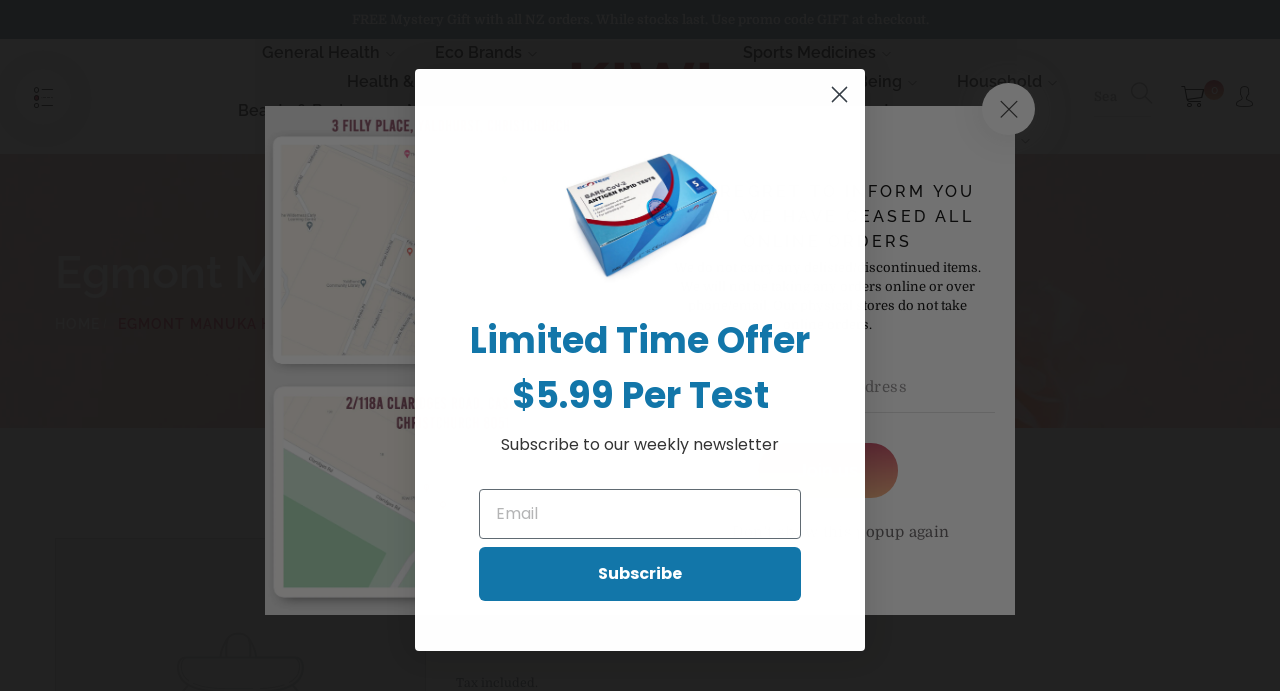

--- FILE ---
content_type: text/html; charset=utf-8
request_url: https://pharmacykiwi.co.nz/products/egmont-manuka-hon-prop-drops
body_size: 33042
content:
<!doctype html>
<html class="no-js" lang="en">
<head>
  <meta charset="utf-8">
  <meta http-equiv="X-UA-Compatible" content="IE=edge,chrome=1">
  <meta name="viewport" content="width=device-width,initial-scale=1">
  <link rel="canonical" href="https://pharmacykiwi.co.nz/products/egmont-manuka-hon-prop-drops"><link rel="shortcut icon" href="//pharmacykiwi.co.nz/cdn/shop/files/orig_32x32.png?v=1620897010" type="image/png"><title>Egmont Manuka Hon/Prop Drops&ndash; Kiwi Pharmacy</title><!-- /snippets/social-meta-tags.liquid -->




<meta property="og:site_name" content="Kiwi Pharmacy">
<meta property="og:url" content="https://pharmacykiwi.co.nz/products/egmont-manuka-hon-prop-drops">
<meta property="og:title" content="Egmont Manuka Hon/Prop Drops">
<meta property="og:type" content="product">
<meta property="og:description" content="100% Locally Owned.  We aspire to be the BEST online pharmacy store providing quality healthcare products at affordable prices.  We Listen & We Care.  Our ultimate goal is to create healthier communities.    Paying less is a beautiful thing !  We will price match any better offers you find elsewhere.">

  <meta property="og:price:amount" content="13.99">
  <meta property="og:price:currency" content="NZD">

<meta property="og:image" content="http://pharmacykiwi.co.nz/cdn/shop/files/orig_1200x1200.png?v=1620897010">
<meta property="og:image:secure_url" content="https://pharmacykiwi.co.nz/cdn/shop/files/orig_1200x1200.png?v=1620897010">


  <meta name="twitter:site" content="@kiwipharmacy">

<meta name="twitter:card" content="summary_large_image">
<meta name="twitter:title" content="Egmont Manuka Hon/Prop Drops">
<meta name="twitter:description" content="100% Locally Owned.  We aspire to be the BEST online pharmacy store providing quality healthcare products at affordable prices.  We Listen & We Care.  Our ultimate goal is to create healthier communities.    Paying less is a beautiful thing !  We will price match any better offers you find elsewhere.">


  <link href="//pharmacykiwi.co.nz/cdn/shop/t/8/assets/theme.scss.css?v=119900540533553091491759331899" rel="stylesheet" type="text/css" media="all" />
  <link href="//pharmacykiwi.co.nz/cdn/shop/t/8/assets/theme-icons.css?v=102590829151581507901620253473" rel="stylesheet" type="text/css" media="all" />
  <link href="//pharmacykiwi.co.nz/cdn/shop/t/8/assets/bootstrap-grid.min.css?v=165964299986379094091620253448" rel="stylesheet" type="text/css" media="all" />
  <link href="//pharmacykiwi.co.nz/cdn/shop/t/8/assets/magnific-popup.css?v=134222892709894164821620253466" rel="stylesheet" type="text/css" media="all" />
  <link href="//pharmacykiwi.co.nz/cdn/shop/t/8/assets/owl.carousel.min.css?v=94263599992150780521620253467" rel="stylesheet" type="text/css" media="all" />
  <link href="//pharmacykiwi.co.nz/cdn/shop/t/8/assets/arangi-font.css?v=61164839957497622931620253442" rel="stylesheet" type="text/css" media="all" />
  <link href="//pharmacykiwi.co.nz/cdn/shop/t/8/assets/arangi-font-new.css?v=108709939497936116231620253441" rel="stylesheet" type="text/css" media="all" />
  <link href="//pharmacykiwi.co.nz/cdn/shop/t/8/assets/all.css?v=60653386661070122591620253440" rel="stylesheet" type="text/css" media="all" />
  <link href="//pharmacykiwi.co.nz/cdn/shop/t/8/assets/slick.min.css?v=141707341635432846071620253471" rel="stylesheet" type="text/css" media="all" />
  <link href="//pharmacykiwi.co.nz/cdn/shop/t/8/assets/animate.min.css?v=161624079635412194351620253441" rel="stylesheet" type="text/css" media="all" />
  <link href="//pharmacykiwi.co.nz/cdn/shop/t/8/assets/gps-styleguide.scss.css?v=166303308716994768291759331899" rel="stylesheet" type="text/css" media="all" />
  <link href="//pharmacykiwi.co.nz/cdn/shop/t/8/assets/gps-header-footer.scss.css?v=180815345332358651181759331898" rel="stylesheet" type="text/css" media="all" />
  <link href="//pharmacykiwi.co.nz/cdn/shop/t/8/assets/gps-others.scss.css?v=106085322042185089431620253511" rel="stylesheet" type="text/css" media="all" />
  <link href="//pharmacykiwi.co.nz/cdn/shop/t/8/assets/gps-homepage.scss.css?v=122759120913173456601620253511" rel="stylesheet" type="text/css" media="all" />
  <link href="//pharmacykiwi.co.nz/cdn/shop/t/8/assets/gps-collection.scss.css?v=65725253843452337251620253511" rel="stylesheet" type="text/css" media="all" />
  <link href="//pharmacykiwi.co.nz/cdn/shop/t/8/assets/gps-product.scss.css?v=40974118447222659961620253511" rel="stylesheet" type="text/css" media="all" />
  <link href="https://fonts.googleapis.com/css?family=Sail&display=swap" rel="stylesheet">
  <link href="https://fonts.googleapis.com/css?family=Raleway:100,300&display=swap" rel="stylesheet">
  <link href="https://fonts.googleapis.com/css?family=Great+Vibes&display=swap" rel="stylesheet">
  
  <script>
    var theme = {
      strings: {
        addToCart: "Add to cart",
        soldOut: "Sold out",
        unavailable: "Unavailable",
        regularPrice: "Regular price",
        sale: "Sale",
        showMore: "Show More",
        showLess: "Show Less",
        addressError: "Error looking up that address",
        addressNoResults: "No results for that address",
        addressQueryLimit: "You have exceeded the Google API usage limit. Consider upgrading to a \u003ca href=\"https:\/\/developers.google.com\/maps\/premium\/usage-limits\"\u003ePremium Plan\u003c\/a\u003e.",
        authError: "There was a problem authenticating your Google Maps account.",
        newWindow: "Opens in a new window.",
        external: "Opens external website.",
        newWindowExternal: "Opens external website in a new window."
      },
      moneyFormat: "${{amount}}"
    }

    document.documentElement.className = document.documentElement.className.replace('no-js', 'js');
  </script><script src="//pharmacykiwi.co.nz/cdn/shop/t/8/assets/lazysizes.js?v=113002500607259132011620253465" async="async"></script>
  <script src="//pharmacykiwi.co.nz/cdn/shop/t/8/assets/vendor.js?v=17187895924092149771620253478" ></script>
  <script src="//pharmacykiwi.co.nz/cdn/shopifycloud/storefront/assets/themes_support/api.jquery-7ab1a3a4.js" type="text/javascript"></script>
  <script src="//pharmacykiwi.co.nz/cdn/shop/t/8/assets/theme.js?v=107036468267918202361620253474" defer="defer"></script>
  <script src="//pharmacykiwi.co.nz/cdn/shop/t/8/assets/jquery.magnific-popup.min.js?v=36094560348524307761620253463" defer="defer"></script>
  <script src="//pharmacykiwi.co.nz/cdn/shop/t/8/assets/owl.carousel.min.js?v=28449041236628714081620253468" defer="defer"></script>
  <script src="//pharmacykiwi.co.nz/cdn/shop/t/8/assets/masonry.pkgd.min.js?v=58400218139039692721620253466" defer="defer"></script>
  <script src="//pharmacykiwi.co.nz/cdn/shop/t/8/assets/jquery.countdown.min.js?v=68215229964331901031620253462" defer="defer"></script>
  <script src="//pharmacykiwi.co.nz/cdn/shop/t/8/assets/slick.min.js?v=119177116428520753221620253472" defer="defer"></script>
  <script src="//pharmacykiwi.co.nz/cdn/shop/t/8/assets/js.cookie.js?v=73285401879986974501620253464" defer="defer"></script>
  <script src="//pharmacykiwi.co.nz/cdn/shop/t/8/assets/gps-custom.js?v=138975526487443255791620253512" defer="defer"></script>
  <script type="text/javascript" src="https://cdnjs.cloudflare.com/ajax/libs/jQuery-slimScroll/1.3.8/jquery.slimscroll.min.js" defer="defer"></script>

  <script>window.performance && window.performance.mark && window.performance.mark('shopify.content_for_header.start');</script><meta id="shopify-digital-wallet" name="shopify-digital-wallet" content="/45256966306/digital_wallets/dialog">
<meta name="shopify-checkout-api-token" content="13f7470a9b25c210ec03e6bdad0f9d1c">
<meta id="in-context-paypal-metadata" data-shop-id="45256966306" data-venmo-supported="false" data-environment="production" data-locale="en_US" data-paypal-v4="true" data-currency="NZD">
<link rel="alternate" type="application/json+oembed" href="https://pharmacykiwi.co.nz/products/egmont-manuka-hon-prop-drops.oembed">
<script async="async" src="/checkouts/internal/preloads.js?locale=en-NZ"></script>
<script id="shopify-features" type="application/json">{"accessToken":"13f7470a9b25c210ec03e6bdad0f9d1c","betas":["rich-media-storefront-analytics"],"domain":"pharmacykiwi.co.nz","predictiveSearch":true,"shopId":45256966306,"locale":"en"}</script>
<script>var Shopify = Shopify || {};
Shopify.shop = "kiwi-pharmacy.myshopify.com";
Shopify.locale = "en";
Shopify.currency = {"active":"NZD","rate":"1.0"};
Shopify.country = "NZ";
Shopify.theme = {"name":"Kiwi Pharmacy sourcecode","id":122598457506,"schema_name":"Base","schema_version":"1.0.0","theme_store_id":null,"role":"main"};
Shopify.theme.handle = "null";
Shopify.theme.style = {"id":null,"handle":null};
Shopify.cdnHost = "pharmacykiwi.co.nz/cdn";
Shopify.routes = Shopify.routes || {};
Shopify.routes.root = "/";</script>
<script type="module">!function(o){(o.Shopify=o.Shopify||{}).modules=!0}(window);</script>
<script>!function(o){function n(){var o=[];function n(){o.push(Array.prototype.slice.apply(arguments))}return n.q=o,n}var t=o.Shopify=o.Shopify||{};t.loadFeatures=n(),t.autoloadFeatures=n()}(window);</script>
<script id="shop-js-analytics" type="application/json">{"pageType":"product"}</script>
<script defer="defer" async type="module" src="//pharmacykiwi.co.nz/cdn/shopifycloud/shop-js/modules/v2/client.init-shop-cart-sync_BdyHc3Nr.en.esm.js"></script>
<script defer="defer" async type="module" src="//pharmacykiwi.co.nz/cdn/shopifycloud/shop-js/modules/v2/chunk.common_Daul8nwZ.esm.js"></script>
<script type="module">
  await import("//pharmacykiwi.co.nz/cdn/shopifycloud/shop-js/modules/v2/client.init-shop-cart-sync_BdyHc3Nr.en.esm.js");
await import("//pharmacykiwi.co.nz/cdn/shopifycloud/shop-js/modules/v2/chunk.common_Daul8nwZ.esm.js");

  window.Shopify.SignInWithShop?.initShopCartSync?.({"fedCMEnabled":true,"windoidEnabled":true});

</script>
<script>(function() {
  var isLoaded = false;
  function asyncLoad() {
    if (isLoaded) return;
    isLoaded = true;
    var urls = ["https:\/\/static.klaviyo.com\/onsite\/js\/klaviyo.js?company_id=VAQ4Jr\u0026shop=kiwi-pharmacy.myshopify.com","https:\/\/static.klaviyo.com\/onsite\/js\/klaviyo.js?company_id=VAQ4Jr\u0026shop=kiwi-pharmacy.myshopify.com"];
    for (var i = 0; i < urls.length; i++) {
      var s = document.createElement('script');
      s.type = 'text/javascript';
      s.async = true;
      s.src = urls[i];
      var x = document.getElementsByTagName('script')[0];
      x.parentNode.insertBefore(s, x);
    }
  };
  if(window.attachEvent) {
    window.attachEvent('onload', asyncLoad);
  } else {
    window.addEventListener('load', asyncLoad, false);
  }
})();</script>
<script id="__st">var __st={"a":45256966306,"offset":46800,"reqid":"daec08bf-8f1d-477f-bbbc-c872b46abc98-1768973961","pageurl":"pharmacykiwi.co.nz\/products\/egmont-manuka-hon-prop-drops","u":"3f4dab604cee","p":"product","rtyp":"product","rid":5668767858850};</script>
<script>window.ShopifyPaypalV4VisibilityTracking = true;</script>
<script id="captcha-bootstrap">!function(){'use strict';const t='contact',e='account',n='new_comment',o=[[t,t],['blogs',n],['comments',n],[t,'customer']],c=[[e,'customer_login'],[e,'guest_login'],[e,'recover_customer_password'],[e,'create_customer']],r=t=>t.map((([t,e])=>`form[action*='/${t}']:not([data-nocaptcha='true']) input[name='form_type'][value='${e}']`)).join(','),a=t=>()=>t?[...document.querySelectorAll(t)].map((t=>t.form)):[];function s(){const t=[...o],e=r(t);return a(e)}const i='password',u='form_key',d=['recaptcha-v3-token','g-recaptcha-response','h-captcha-response',i],f=()=>{try{return window.sessionStorage}catch{return}},m='__shopify_v',_=t=>t.elements[u];function p(t,e,n=!1){try{const o=window.sessionStorage,c=JSON.parse(o.getItem(e)),{data:r}=function(t){const{data:e,action:n}=t;return t[m]||n?{data:e,action:n}:{data:t,action:n}}(c);for(const[e,n]of Object.entries(r))t.elements[e]&&(t.elements[e].value=n);n&&o.removeItem(e)}catch(o){console.error('form repopulation failed',{error:o})}}const l='form_type',E='cptcha';function T(t){t.dataset[E]=!0}const w=window,h=w.document,L='Shopify',v='ce_forms',y='captcha';let A=!1;((t,e)=>{const n=(g='f06e6c50-85a8-45c8-87d0-21a2b65856fe',I='https://cdn.shopify.com/shopifycloud/storefront-forms-hcaptcha/ce_storefront_forms_captcha_hcaptcha.v1.5.2.iife.js',D={infoText:'Protected by hCaptcha',privacyText:'Privacy',termsText:'Terms'},(t,e,n)=>{const o=w[L][v],c=o.bindForm;if(c)return c(t,g,e,D).then(n);var r;o.q.push([[t,g,e,D],n]),r=I,A||(h.body.append(Object.assign(h.createElement('script'),{id:'captcha-provider',async:!0,src:r})),A=!0)});var g,I,D;w[L]=w[L]||{},w[L][v]=w[L][v]||{},w[L][v].q=[],w[L][y]=w[L][y]||{},w[L][y].protect=function(t,e){n(t,void 0,e),T(t)},Object.freeze(w[L][y]),function(t,e,n,w,h,L){const[v,y,A,g]=function(t,e,n){const i=e?o:[],u=t?c:[],d=[...i,...u],f=r(d),m=r(i),_=r(d.filter((([t,e])=>n.includes(e))));return[a(f),a(m),a(_),s()]}(w,h,L),I=t=>{const e=t.target;return e instanceof HTMLFormElement?e:e&&e.form},D=t=>v().includes(t);t.addEventListener('submit',(t=>{const e=I(t);if(!e)return;const n=D(e)&&!e.dataset.hcaptchaBound&&!e.dataset.recaptchaBound,o=_(e),c=g().includes(e)&&(!o||!o.value);(n||c)&&t.preventDefault(),c&&!n&&(function(t){try{if(!f())return;!function(t){const e=f();if(!e)return;const n=_(t);if(!n)return;const o=n.value;o&&e.removeItem(o)}(t);const e=Array.from(Array(32),(()=>Math.random().toString(36)[2])).join('');!function(t,e){_(t)||t.append(Object.assign(document.createElement('input'),{type:'hidden',name:u})),t.elements[u].value=e}(t,e),function(t,e){const n=f();if(!n)return;const o=[...t.querySelectorAll(`input[type='${i}']`)].map((({name:t})=>t)),c=[...d,...o],r={};for(const[a,s]of new FormData(t).entries())c.includes(a)||(r[a]=s);n.setItem(e,JSON.stringify({[m]:1,action:t.action,data:r}))}(t,e)}catch(e){console.error('failed to persist form',e)}}(e),e.submit())}));const S=(t,e)=>{t&&!t.dataset[E]&&(n(t,e.some((e=>e===t))),T(t))};for(const o of['focusin','change'])t.addEventListener(o,(t=>{const e=I(t);D(e)&&S(e,y())}));const B=e.get('form_key'),M=e.get(l),P=B&&M;t.addEventListener('DOMContentLoaded',(()=>{const t=y();if(P)for(const e of t)e.elements[l].value===M&&p(e,B);[...new Set([...A(),...v().filter((t=>'true'===t.dataset.shopifyCaptcha))])].forEach((e=>S(e,t)))}))}(h,new URLSearchParams(w.location.search),n,t,e,['guest_login'])})(!0,!0)}();</script>
<script integrity="sha256-4kQ18oKyAcykRKYeNunJcIwy7WH5gtpwJnB7kiuLZ1E=" data-source-attribution="shopify.loadfeatures" defer="defer" src="//pharmacykiwi.co.nz/cdn/shopifycloud/storefront/assets/storefront/load_feature-a0a9edcb.js" crossorigin="anonymous"></script>
<script data-source-attribution="shopify.dynamic_checkout.dynamic.init">var Shopify=Shopify||{};Shopify.PaymentButton=Shopify.PaymentButton||{isStorefrontPortableWallets:!0,init:function(){window.Shopify.PaymentButton.init=function(){};var t=document.createElement("script");t.src="https://pharmacykiwi.co.nz/cdn/shopifycloud/portable-wallets/latest/portable-wallets.en.js",t.type="module",document.head.appendChild(t)}};
</script>
<script data-source-attribution="shopify.dynamic_checkout.buyer_consent">
  function portableWalletsHideBuyerConsent(e){var t=document.getElementById("shopify-buyer-consent"),n=document.getElementById("shopify-subscription-policy-button");t&&n&&(t.classList.add("hidden"),t.setAttribute("aria-hidden","true"),n.removeEventListener("click",e))}function portableWalletsShowBuyerConsent(e){var t=document.getElementById("shopify-buyer-consent"),n=document.getElementById("shopify-subscription-policy-button");t&&n&&(t.classList.remove("hidden"),t.removeAttribute("aria-hidden"),n.addEventListener("click",e))}window.Shopify?.PaymentButton&&(window.Shopify.PaymentButton.hideBuyerConsent=portableWalletsHideBuyerConsent,window.Shopify.PaymentButton.showBuyerConsent=portableWalletsShowBuyerConsent);
</script>
<script>
  function portableWalletsCleanup(e){e&&e.src&&console.error("Failed to load portable wallets script "+e.src);var t=document.querySelectorAll("shopify-accelerated-checkout .shopify-payment-button__skeleton, shopify-accelerated-checkout-cart .wallet-cart-button__skeleton"),e=document.getElementById("shopify-buyer-consent");for(let e=0;e<t.length;e++)t[e].remove();e&&e.remove()}function portableWalletsNotLoadedAsModule(e){e instanceof ErrorEvent&&"string"==typeof e.message&&e.message.includes("import.meta")&&"string"==typeof e.filename&&e.filename.includes("portable-wallets")&&(window.removeEventListener("error",portableWalletsNotLoadedAsModule),window.Shopify.PaymentButton.failedToLoad=e,"loading"===document.readyState?document.addEventListener("DOMContentLoaded",window.Shopify.PaymentButton.init):window.Shopify.PaymentButton.init())}window.addEventListener("error",portableWalletsNotLoadedAsModule);
</script>

<script type="module" src="https://pharmacykiwi.co.nz/cdn/shopifycloud/portable-wallets/latest/portable-wallets.en.js" onError="portableWalletsCleanup(this)" crossorigin="anonymous"></script>
<script nomodule>
  document.addEventListener("DOMContentLoaded", portableWalletsCleanup);
</script>

<link id="shopify-accelerated-checkout-styles" rel="stylesheet" media="screen" href="https://pharmacykiwi.co.nz/cdn/shopifycloud/portable-wallets/latest/accelerated-checkout-backwards-compat.css" crossorigin="anonymous">
<style id="shopify-accelerated-checkout-cart">
        #shopify-buyer-consent {
  margin-top: 1em;
  display: inline-block;
  width: 100%;
}

#shopify-buyer-consent.hidden {
  display: none;
}

#shopify-subscription-policy-button {
  background: none;
  border: none;
  padding: 0;
  text-decoration: underline;
  font-size: inherit;
  cursor: pointer;
}

#shopify-subscription-policy-button::before {
  box-shadow: none;
}

      </style>

<script>window.performance && window.performance.mark && window.performance.mark('shopify.content_for_header.end');</script>
<link href="https://monorail-edge.shopifysvc.com" rel="dns-prefetch">
<script>(function(){if ("sendBeacon" in navigator && "performance" in window) {try {var session_token_from_headers = performance.getEntriesByType('navigation')[0].serverTiming.find(x => x.name == '_s').description;} catch {var session_token_from_headers = undefined;}var session_cookie_matches = document.cookie.match(/_shopify_s=([^;]*)/);var session_token_from_cookie = session_cookie_matches && session_cookie_matches.length === 2 ? session_cookie_matches[1] : "";var session_token = session_token_from_headers || session_token_from_cookie || "";function handle_abandonment_event(e) {var entries = performance.getEntries().filter(function(entry) {return /monorail-edge.shopifysvc.com/.test(entry.name);});if (!window.abandonment_tracked && entries.length === 0) {window.abandonment_tracked = true;var currentMs = Date.now();var navigation_start = performance.timing.navigationStart;var payload = {shop_id: 45256966306,url: window.location.href,navigation_start,duration: currentMs - navigation_start,session_token,page_type: "product"};window.navigator.sendBeacon("https://monorail-edge.shopifysvc.com/v1/produce", JSON.stringify({schema_id: "online_store_buyer_site_abandonment/1.1",payload: payload,metadata: {event_created_at_ms: currentMs,event_sent_at_ms: currentMs}}));}}window.addEventListener('pagehide', handle_abandonment_event);}}());</script>
<script id="web-pixels-manager-setup">(function e(e,d,r,n,o){if(void 0===o&&(o={}),!Boolean(null===(a=null===(i=window.Shopify)||void 0===i?void 0:i.analytics)||void 0===a?void 0:a.replayQueue)){var i,a;window.Shopify=window.Shopify||{};var t=window.Shopify;t.analytics=t.analytics||{};var s=t.analytics;s.replayQueue=[],s.publish=function(e,d,r){return s.replayQueue.push([e,d,r]),!0};try{self.performance.mark("wpm:start")}catch(e){}var l=function(){var e={modern:/Edge?\/(1{2}[4-9]|1[2-9]\d|[2-9]\d{2}|\d{4,})\.\d+(\.\d+|)|Firefox\/(1{2}[4-9]|1[2-9]\d|[2-9]\d{2}|\d{4,})\.\d+(\.\d+|)|Chrom(ium|e)\/(9{2}|\d{3,})\.\d+(\.\d+|)|(Maci|X1{2}).+ Version\/(15\.\d+|(1[6-9]|[2-9]\d|\d{3,})\.\d+)([,.]\d+|)( \(\w+\)|)( Mobile\/\w+|) Safari\/|Chrome.+OPR\/(9{2}|\d{3,})\.\d+\.\d+|(CPU[ +]OS|iPhone[ +]OS|CPU[ +]iPhone|CPU IPhone OS|CPU iPad OS)[ +]+(15[._]\d+|(1[6-9]|[2-9]\d|\d{3,})[._]\d+)([._]\d+|)|Android:?[ /-](13[3-9]|1[4-9]\d|[2-9]\d{2}|\d{4,})(\.\d+|)(\.\d+|)|Android.+Firefox\/(13[5-9]|1[4-9]\d|[2-9]\d{2}|\d{4,})\.\d+(\.\d+|)|Android.+Chrom(ium|e)\/(13[3-9]|1[4-9]\d|[2-9]\d{2}|\d{4,})\.\d+(\.\d+|)|SamsungBrowser\/([2-9]\d|\d{3,})\.\d+/,legacy:/Edge?\/(1[6-9]|[2-9]\d|\d{3,})\.\d+(\.\d+|)|Firefox\/(5[4-9]|[6-9]\d|\d{3,})\.\d+(\.\d+|)|Chrom(ium|e)\/(5[1-9]|[6-9]\d|\d{3,})\.\d+(\.\d+|)([\d.]+$|.*Safari\/(?![\d.]+ Edge\/[\d.]+$))|(Maci|X1{2}).+ Version\/(10\.\d+|(1[1-9]|[2-9]\d|\d{3,})\.\d+)([,.]\d+|)( \(\w+\)|)( Mobile\/\w+|) Safari\/|Chrome.+OPR\/(3[89]|[4-9]\d|\d{3,})\.\d+\.\d+|(CPU[ +]OS|iPhone[ +]OS|CPU[ +]iPhone|CPU IPhone OS|CPU iPad OS)[ +]+(10[._]\d+|(1[1-9]|[2-9]\d|\d{3,})[._]\d+)([._]\d+|)|Android:?[ /-](13[3-9]|1[4-9]\d|[2-9]\d{2}|\d{4,})(\.\d+|)(\.\d+|)|Mobile Safari.+OPR\/([89]\d|\d{3,})\.\d+\.\d+|Android.+Firefox\/(13[5-9]|1[4-9]\d|[2-9]\d{2}|\d{4,})\.\d+(\.\d+|)|Android.+Chrom(ium|e)\/(13[3-9]|1[4-9]\d|[2-9]\d{2}|\d{4,})\.\d+(\.\d+|)|Android.+(UC? ?Browser|UCWEB|U3)[ /]?(15\.([5-9]|\d{2,})|(1[6-9]|[2-9]\d|\d{3,})\.\d+)\.\d+|SamsungBrowser\/(5\.\d+|([6-9]|\d{2,})\.\d+)|Android.+MQ{2}Browser\/(14(\.(9|\d{2,})|)|(1[5-9]|[2-9]\d|\d{3,})(\.\d+|))(\.\d+|)|K[Aa][Ii]OS\/(3\.\d+|([4-9]|\d{2,})\.\d+)(\.\d+|)/},d=e.modern,r=e.legacy,n=navigator.userAgent;return n.match(d)?"modern":n.match(r)?"legacy":"unknown"}(),u="modern"===l?"modern":"legacy",c=(null!=n?n:{modern:"",legacy:""})[u],f=function(e){return[e.baseUrl,"/wpm","/b",e.hashVersion,"modern"===e.buildTarget?"m":"l",".js"].join("")}({baseUrl:d,hashVersion:r,buildTarget:u}),m=function(e){var d=e.version,r=e.bundleTarget,n=e.surface,o=e.pageUrl,i=e.monorailEndpoint;return{emit:function(e){var a=e.status,t=e.errorMsg,s=(new Date).getTime(),l=JSON.stringify({metadata:{event_sent_at_ms:s},events:[{schema_id:"web_pixels_manager_load/3.1",payload:{version:d,bundle_target:r,page_url:o,status:a,surface:n,error_msg:t},metadata:{event_created_at_ms:s}}]});if(!i)return console&&console.warn&&console.warn("[Web Pixels Manager] No Monorail endpoint provided, skipping logging."),!1;try{return self.navigator.sendBeacon.bind(self.navigator)(i,l)}catch(e){}var u=new XMLHttpRequest;try{return u.open("POST",i,!0),u.setRequestHeader("Content-Type","text/plain"),u.send(l),!0}catch(e){return console&&console.warn&&console.warn("[Web Pixels Manager] Got an unhandled error while logging to Monorail."),!1}}}}({version:r,bundleTarget:l,surface:e.surface,pageUrl:self.location.href,monorailEndpoint:e.monorailEndpoint});try{o.browserTarget=l,function(e){var d=e.src,r=e.async,n=void 0===r||r,o=e.onload,i=e.onerror,a=e.sri,t=e.scriptDataAttributes,s=void 0===t?{}:t,l=document.createElement("script"),u=document.querySelector("head"),c=document.querySelector("body");if(l.async=n,l.src=d,a&&(l.integrity=a,l.crossOrigin="anonymous"),s)for(var f in s)if(Object.prototype.hasOwnProperty.call(s,f))try{l.dataset[f]=s[f]}catch(e){}if(o&&l.addEventListener("load",o),i&&l.addEventListener("error",i),u)u.appendChild(l);else{if(!c)throw new Error("Did not find a head or body element to append the script");c.appendChild(l)}}({src:f,async:!0,onload:function(){if(!function(){var e,d;return Boolean(null===(d=null===(e=window.Shopify)||void 0===e?void 0:e.analytics)||void 0===d?void 0:d.initialized)}()){var d=window.webPixelsManager.init(e)||void 0;if(d){var r=window.Shopify.analytics;r.replayQueue.forEach((function(e){var r=e[0],n=e[1],o=e[2];d.publishCustomEvent(r,n,o)})),r.replayQueue=[],r.publish=d.publishCustomEvent,r.visitor=d.visitor,r.initialized=!0}}},onerror:function(){return m.emit({status:"failed",errorMsg:"".concat(f," has failed to load")})},sri:function(e){var d=/^sha384-[A-Za-z0-9+/=]+$/;return"string"==typeof e&&d.test(e)}(c)?c:"",scriptDataAttributes:o}),m.emit({status:"loading"})}catch(e){m.emit({status:"failed",errorMsg:(null==e?void 0:e.message)||"Unknown error"})}}})({shopId: 45256966306,storefrontBaseUrl: "https://pharmacykiwi.co.nz",extensionsBaseUrl: "https://extensions.shopifycdn.com/cdn/shopifycloud/web-pixels-manager",monorailEndpoint: "https://monorail-edge.shopifysvc.com/unstable/produce_batch",surface: "storefront-renderer",enabledBetaFlags: ["2dca8a86"],webPixelsConfigList: [{"id":"281706658","configuration":"{\"pixel_id\":\"324254212193096\",\"pixel_type\":\"facebook_pixel\",\"metaapp_system_user_token\":\"-\"}","eventPayloadVersion":"v1","runtimeContext":"OPEN","scriptVersion":"ca16bc87fe92b6042fbaa3acc2fbdaa6","type":"APP","apiClientId":2329312,"privacyPurposes":["ANALYTICS","MARKETING","SALE_OF_DATA"],"dataSharingAdjustments":{"protectedCustomerApprovalScopes":["read_customer_address","read_customer_email","read_customer_name","read_customer_personal_data","read_customer_phone"]}},{"id":"121733282","eventPayloadVersion":"v1","runtimeContext":"LAX","scriptVersion":"1","type":"CUSTOM","privacyPurposes":["ANALYTICS"],"name":"Google Analytics tag (migrated)"},{"id":"shopify-app-pixel","configuration":"{}","eventPayloadVersion":"v1","runtimeContext":"STRICT","scriptVersion":"0450","apiClientId":"shopify-pixel","type":"APP","privacyPurposes":["ANALYTICS","MARKETING"]},{"id":"shopify-custom-pixel","eventPayloadVersion":"v1","runtimeContext":"LAX","scriptVersion":"0450","apiClientId":"shopify-pixel","type":"CUSTOM","privacyPurposes":["ANALYTICS","MARKETING"]}],isMerchantRequest: false,initData: {"shop":{"name":"Kiwi Pharmacy","paymentSettings":{"currencyCode":"NZD"},"myshopifyDomain":"kiwi-pharmacy.myshopify.com","countryCode":"NZ","storefrontUrl":"https:\/\/pharmacykiwi.co.nz"},"customer":null,"cart":null,"checkout":null,"productVariants":[{"price":{"amount":13.99,"currencyCode":"NZD"},"product":{"title":"Egmont Manuka Hon\/Prop Drops","vendor":"KP#21910","id":"5668767858850","untranslatedTitle":"Egmont Manuka Hon\/Prop Drops","url":"\/products\/egmont-manuka-hon-prop-drops","type":""},"id":"35972613046434","image":null,"sku":"21910","title":"Default Title","untranslatedTitle":"Default Title"}],"purchasingCompany":null},},"https://pharmacykiwi.co.nz/cdn","fcfee988w5aeb613cpc8e4bc33m6693e112",{"modern":"","legacy":""},{"shopId":"45256966306","storefrontBaseUrl":"https:\/\/pharmacykiwi.co.nz","extensionBaseUrl":"https:\/\/extensions.shopifycdn.com\/cdn\/shopifycloud\/web-pixels-manager","surface":"storefront-renderer","enabledBetaFlags":"[\"2dca8a86\"]","isMerchantRequest":"false","hashVersion":"fcfee988w5aeb613cpc8e4bc33m6693e112","publish":"custom","events":"[[\"page_viewed\",{}],[\"product_viewed\",{\"productVariant\":{\"price\":{\"amount\":13.99,\"currencyCode\":\"NZD\"},\"product\":{\"title\":\"Egmont Manuka Hon\/Prop Drops\",\"vendor\":\"KP#21910\",\"id\":\"5668767858850\",\"untranslatedTitle\":\"Egmont Manuka Hon\/Prop Drops\",\"url\":\"\/products\/egmont-manuka-hon-prop-drops\",\"type\":\"\"},\"id\":\"35972613046434\",\"image\":null,\"sku\":\"21910\",\"title\":\"Default Title\",\"untranslatedTitle\":\"Default Title\"}}]]"});</script><script>
  window.ShopifyAnalytics = window.ShopifyAnalytics || {};
  window.ShopifyAnalytics.meta = window.ShopifyAnalytics.meta || {};
  window.ShopifyAnalytics.meta.currency = 'NZD';
  var meta = {"product":{"id":5668767858850,"gid":"gid:\/\/shopify\/Product\/5668767858850","vendor":"KP#21910","type":"","handle":"egmont-manuka-hon-prop-drops","variants":[{"id":35972613046434,"price":1399,"name":"Egmont Manuka Hon\/Prop Drops","public_title":null,"sku":"21910"}],"remote":false},"page":{"pageType":"product","resourceType":"product","resourceId":5668767858850,"requestId":"daec08bf-8f1d-477f-bbbc-c872b46abc98-1768973961"}};
  for (var attr in meta) {
    window.ShopifyAnalytics.meta[attr] = meta[attr];
  }
</script>
<script class="analytics">
  (function () {
    var customDocumentWrite = function(content) {
      var jquery = null;

      if (window.jQuery) {
        jquery = window.jQuery;
      } else if (window.Checkout && window.Checkout.$) {
        jquery = window.Checkout.$;
      }

      if (jquery) {
        jquery('body').append(content);
      }
    };

    var hasLoggedConversion = function(token) {
      if (token) {
        return document.cookie.indexOf('loggedConversion=' + token) !== -1;
      }
      return false;
    }

    var setCookieIfConversion = function(token) {
      if (token) {
        var twoMonthsFromNow = new Date(Date.now());
        twoMonthsFromNow.setMonth(twoMonthsFromNow.getMonth() + 2);

        document.cookie = 'loggedConversion=' + token + '; expires=' + twoMonthsFromNow;
      }
    }

    var trekkie = window.ShopifyAnalytics.lib = window.trekkie = window.trekkie || [];
    if (trekkie.integrations) {
      return;
    }
    trekkie.methods = [
      'identify',
      'page',
      'ready',
      'track',
      'trackForm',
      'trackLink'
    ];
    trekkie.factory = function(method) {
      return function() {
        var args = Array.prototype.slice.call(arguments);
        args.unshift(method);
        trekkie.push(args);
        return trekkie;
      };
    };
    for (var i = 0; i < trekkie.methods.length; i++) {
      var key = trekkie.methods[i];
      trekkie[key] = trekkie.factory(key);
    }
    trekkie.load = function(config) {
      trekkie.config = config || {};
      trekkie.config.initialDocumentCookie = document.cookie;
      var first = document.getElementsByTagName('script')[0];
      var script = document.createElement('script');
      script.type = 'text/javascript';
      script.onerror = function(e) {
        var scriptFallback = document.createElement('script');
        scriptFallback.type = 'text/javascript';
        scriptFallback.onerror = function(error) {
                var Monorail = {
      produce: function produce(monorailDomain, schemaId, payload) {
        var currentMs = new Date().getTime();
        var event = {
          schema_id: schemaId,
          payload: payload,
          metadata: {
            event_created_at_ms: currentMs,
            event_sent_at_ms: currentMs
          }
        };
        return Monorail.sendRequest("https://" + monorailDomain + "/v1/produce", JSON.stringify(event));
      },
      sendRequest: function sendRequest(endpointUrl, payload) {
        // Try the sendBeacon API
        if (window && window.navigator && typeof window.navigator.sendBeacon === 'function' && typeof window.Blob === 'function' && !Monorail.isIos12()) {
          var blobData = new window.Blob([payload], {
            type: 'text/plain'
          });

          if (window.navigator.sendBeacon(endpointUrl, blobData)) {
            return true;
          } // sendBeacon was not successful

        } // XHR beacon

        var xhr = new XMLHttpRequest();

        try {
          xhr.open('POST', endpointUrl);
          xhr.setRequestHeader('Content-Type', 'text/plain');
          xhr.send(payload);
        } catch (e) {
          console.log(e);
        }

        return false;
      },
      isIos12: function isIos12() {
        return window.navigator.userAgent.lastIndexOf('iPhone; CPU iPhone OS 12_') !== -1 || window.navigator.userAgent.lastIndexOf('iPad; CPU OS 12_') !== -1;
      }
    };
    Monorail.produce('monorail-edge.shopifysvc.com',
      'trekkie_storefront_load_errors/1.1',
      {shop_id: 45256966306,
      theme_id: 122598457506,
      app_name: "storefront",
      context_url: window.location.href,
      source_url: "//pharmacykiwi.co.nz/cdn/s/trekkie.storefront.cd680fe47e6c39ca5d5df5f0a32d569bc48c0f27.min.js"});

        };
        scriptFallback.async = true;
        scriptFallback.src = '//pharmacykiwi.co.nz/cdn/s/trekkie.storefront.cd680fe47e6c39ca5d5df5f0a32d569bc48c0f27.min.js';
        first.parentNode.insertBefore(scriptFallback, first);
      };
      script.async = true;
      script.src = '//pharmacykiwi.co.nz/cdn/s/trekkie.storefront.cd680fe47e6c39ca5d5df5f0a32d569bc48c0f27.min.js';
      first.parentNode.insertBefore(script, first);
    };
    trekkie.load(
      {"Trekkie":{"appName":"storefront","development":false,"defaultAttributes":{"shopId":45256966306,"isMerchantRequest":null,"themeId":122598457506,"themeCityHash":"7549135658142721108","contentLanguage":"en","currency":"NZD","eventMetadataId":"70c389c8-e78b-4a38-9f11-b28349199cbf"},"isServerSideCookieWritingEnabled":true,"monorailRegion":"shop_domain","enabledBetaFlags":["65f19447"]},"Session Attribution":{},"S2S":{"facebookCapiEnabled":true,"source":"trekkie-storefront-renderer","apiClientId":580111}}
    );

    var loaded = false;
    trekkie.ready(function() {
      if (loaded) return;
      loaded = true;

      window.ShopifyAnalytics.lib = window.trekkie;

      var originalDocumentWrite = document.write;
      document.write = customDocumentWrite;
      try { window.ShopifyAnalytics.merchantGoogleAnalytics.call(this); } catch(error) {};
      document.write = originalDocumentWrite;

      window.ShopifyAnalytics.lib.page(null,{"pageType":"product","resourceType":"product","resourceId":5668767858850,"requestId":"daec08bf-8f1d-477f-bbbc-c872b46abc98-1768973961","shopifyEmitted":true});

      var match = window.location.pathname.match(/checkouts\/(.+)\/(thank_you|post_purchase)/)
      var token = match? match[1]: undefined;
      if (!hasLoggedConversion(token)) {
        setCookieIfConversion(token);
        window.ShopifyAnalytics.lib.track("Viewed Product",{"currency":"NZD","variantId":35972613046434,"productId":5668767858850,"productGid":"gid:\/\/shopify\/Product\/5668767858850","name":"Egmont Manuka Hon\/Prop Drops","price":"13.99","sku":"21910","brand":"KP#21910","variant":null,"category":"","nonInteraction":true,"remote":false},undefined,undefined,{"shopifyEmitted":true});
      window.ShopifyAnalytics.lib.track("monorail:\/\/trekkie_storefront_viewed_product\/1.1",{"currency":"NZD","variantId":35972613046434,"productId":5668767858850,"productGid":"gid:\/\/shopify\/Product\/5668767858850","name":"Egmont Manuka Hon\/Prop Drops","price":"13.99","sku":"21910","brand":"KP#21910","variant":null,"category":"","nonInteraction":true,"remote":false,"referer":"https:\/\/pharmacykiwi.co.nz\/products\/egmont-manuka-hon-prop-drops"});
      }
    });


        var eventsListenerScript = document.createElement('script');
        eventsListenerScript.async = true;
        eventsListenerScript.src = "//pharmacykiwi.co.nz/cdn/shopifycloud/storefront/assets/shop_events_listener-3da45d37.js";
        document.getElementsByTagName('head')[0].appendChild(eventsListenerScript);

})();</script>
  <script>
  if (!window.ga || (window.ga && typeof window.ga !== 'function')) {
    window.ga = function ga() {
      (window.ga.q = window.ga.q || []).push(arguments);
      if (window.Shopify && window.Shopify.analytics && typeof window.Shopify.analytics.publish === 'function') {
        window.Shopify.analytics.publish("ga_stub_called", {}, {sendTo: "google_osp_migration"});
      }
      console.error("Shopify's Google Analytics stub called with:", Array.from(arguments), "\nSee https://help.shopify.com/manual/promoting-marketing/pixels/pixel-migration#google for more information.");
    };
    if (window.Shopify && window.Shopify.analytics && typeof window.Shopify.analytics.publish === 'function') {
      window.Shopify.analytics.publish("ga_stub_initialized", {}, {sendTo: "google_osp_migration"});
    }
  }
</script>
<script
  defer
  src="https://pharmacykiwi.co.nz/cdn/shopifycloud/perf-kit/shopify-perf-kit-3.0.4.min.js"
  data-application="storefront-renderer"
  data-shop-id="45256966306"
  data-render-region="gcp-us-central1"
  data-page-type="product"
  data-theme-instance-id="122598457506"
  data-theme-name="Base"
  data-theme-version="1.0.0"
  data-monorail-region="shop_domain"
  data-resource-timing-sampling-rate="10"
  data-shs="true"
  data-shs-beacon="true"
  data-shs-export-with-fetch="true"
  data-shs-logs-sample-rate="1"
  data-shs-beacon-endpoint="https://pharmacykiwi.co.nz/api/collect"
></script>
</head>

<body class="template-product general-width-1200px">

  <a class="in-page-link visually-hidden skip-link" href="#MainContent">Skip to content</a>

  <div id="SearchDrawer" class="search-bar drawer drawer--top" role="dialog" aria-modal="true" aria-label="Search">
    <div class="search-bar__table">
      <div class="search-bar__table-cell search-bar__form-wrapper">
        <form class="search search-bar__form" action="/search" method="get" role="search">
          <input class="search__input search-bar__input" type="search" name="q" value="" placeholder="Search" aria-label="Search">
          <button class="search-bar__submit search__submit btn--link" type="submit">
            <svg aria-hidden="true" focusable="false" role="presentation" class="icon icon-search" viewBox="0 0 37 40"><path d="M35.6 36l-9.8-9.8c4.1-5.4 3.6-13.2-1.3-18.1-5.4-5.4-14.2-5.4-19.7 0-5.4 5.4-5.4 14.2 0 19.7 2.6 2.6 6.1 4.1 9.8 4.1 3 0 5.9-1 8.3-2.8l9.8 9.8c.4.4.9.6 1.4.6s1-.2 1.4-.6c.9-.9.9-2.1.1-2.9zm-20.9-8.2c-2.6 0-5.1-1-7-2.9-3.9-3.9-3.9-10.1 0-14C9.6 9 12.2 8 14.7 8s5.1 1 7 2.9c3.9 3.9 3.9 10.1 0 14-1.9 1.9-4.4 2.9-7 2.9z"/></svg>
            <span class="icon__fallback-text">Search</span>
          </button>
        </form>
      </div>
      <div class="search-bar__table-cell text-right">
        <button type="button" class="btn--link search-bar__close js-drawer-close">
          <svg aria-hidden="true" focusable="false" role="presentation" class="icon icon-close" viewBox="0 0 37 40"><path d="M21.3 23l11-11c.8-.8.8-2 0-2.8-.8-.8-2-.8-2.8 0l-11 11-11-11c-.8-.8-2-.8-2.8 0-.8.8-.8 2 0 2.8l11 11-11 11c-.8.8-.8 2 0 2.8.4.4.9.6 1.4.6s1-.2 1.4-.6l11-11 11 11c.4.4.9.6 1.4.6s1-.2 1.4-.6c.8-.8.8-2 0-2.8l-11-11z"/></svg>
          <span class="icon__fallback-text">Close</span>
        </button>
      </div>
    </div>
  </div>

  <div id="shopify-section-header" class="shopify-section">



















<div id="header" data-section-id="header" data-section-type="header-section" class="header6 is_absolute sticky-header sticky-header-mobile">
  
    <div id="pd-sticky"></div>
  
  
    <div id="pd-sticky-mobile"></div>
  
  

  <header class="site-header" role="banner" >
    
      

        
          <div class="announcement-bar">
        

          <p class="announcement-bar__message">FREE Mystery Gift with all NZ orders. While stocks last. Use promo code GIFT at checkout.</p>

        
          </div>
        

      
    

    
      <div class="mobile-navigation">
  <div class="slideout-menu">
  <div class="menu-mobile-content">
    <div class="top-menu-mobile">
      <div class="close-menu-mobile">
        <span class="icon-list btn-action">
  <div class="path1"></div>
  <div class="path2"></div>
  <div class="path3"></div>
  <div class="path4"></div>
  <div class="path5"></div>
  <div class="path6"></div>
  <div class="path7"></div>
  <div class="path8"></div>
  <div class="path9"></div>
  <div class="path10"></div>
  <div class="path11"></div>
  <div class="path12"></div>
  <div class="path13"></div>
  <div class="path14"></div>
  <div class="path15"></div>
</span>
      </div>
      <div class="mobile-logo">
        
  <div class="h2 site-header__logo has-logo">


  
    <a href="/" class="site-header__logo-image desktop-only">
      <img class="lazyload js"
            src="//pharmacykiwi.co.nz/cdn/shop/files/kiwilogo.png?v=1620897116"
            alt="Kiwi Pharmacy"
            
            style="max-width: 146px"
             />
      <noscript>
        <img src="//pharmacykiwi.co.nz/cdn/shop/files/kiwilogo.png?v=1620897116" 
              alt="Kiwi Pharmacy" 
              
              style="max-width: 146px"
               />
      </noscript>
    </a>
  
  
    <a href="/" class="site-header__logo-image mobile-only mobile-logo">
      <img class="lazyload js"
            src="//pharmacykiwi.co.nz/cdn/shop/files/orig.png?v=1620897010"
            alt="Kiwi Pharmacy"
            
            style="max-width: 113px"
             />
      <noscript>
        <img src="//pharmacykiwi.co.nz/cdn/shop/files/orig.png?v=1620897010" 
              alt="Kiwi Pharmacy"
              
              style="max-width: 113px"
               />
      </noscript>
    </a>
  


  </div>

      </div>
      <div class="header-search show-always">
  <div class="block-title">
    <strong>Search</strong>
  </div>
  <div class="block-content">
    <div class="container">
      <div class="row">
        <div class="col-lg-12 col-md-12 col-12">
          <div class="search-box-header">
            <div class="row">
              <div class="col-lg-6 col-md-6 col-10">
                <p>What are you Looking for?</p>
              </div>
              <div class="col-lg-6 col-md-6 col-2 text-right">
                <span class="search-close-btn">
                  <span>Close</span>
                </span>
              </div>
            </div>
          </div>
        </div>
        <div class="col-lg-12 col-md-12 col-12">
          <div class="search-box-form">
            <form action="/search" method="get" class="header-search-form">
              <input type="hidden" name="type" value="product">
              <input class="search-header__input search__input"
                type="search"
                name="q"
                placeholder="Search"
                aria-label="Search">
              <span class="search-submit-btn">
                <span>Search</span>
              </span>
            </form>
          </div>
        </div>
      </div>
    </div>
  </div>
</div>
    </div>
    <div id="mobile_navigation_menu" class="middle-menu-mobile">
      <ul class="site-nav list--inline" id="SiteNav">
  
    
      
      
      
      
        
        
        
        
        
          <li class="advanced-menu level0 dropdown w-6-columns fullwidth hover-default">
            <a href="/collections/health-concerns" class="level0">
              <span>
                
                General Health
                
                  <span class="open-submenu">
                    <i class="ti-angle-down"></i>
                  </span>
                
                
              </span>
            </a>
            
              <span class="toggle-menu">
                <span class="icon-plus"></span>
              </span>
              <div class="dropdown-menu">
                
                    










<div class="mega-menu-content">
  <div class="row">
    
      <div class="top-content static-content col-12">
        <h4 style="margin-top;10pxmargin-bottom:10px;">General Health</h4>
These are commonly used for the purpose of staying healthy or have research showing multiple effects on areas of health that are common sources of concern, usually through influencing numerous body systems.  <hr>
      </div>
    
    
    
      <div class="middle-content col-md-12 col-12">
        <div class="row">
          
          

          
            <div class="col-md-2 col-12">
              
              
              
              <a href="/collections/acne-blemishes" class="">Acne Treatment & Blemishes Removal</a>
              
            </div>
          
            <div class="col-md-2 col-12">
              
              
              
              <a href="/collections/allergies-hayfever" class="">Allergies & Hayfever</a>
              
            </div>
          
            <div class="col-md-2 col-12">
              
              
              
              <a href="/collections/anti-aging-treatments" class="">Anti-Aging</a>
              
            </div>
          
            <div class="col-md-2 col-12">
              
              
              
              <a href="/collections/thrush-fungal-infections" class="">Antifungal & Thrush</a>
              
            </div>
          
            <div class="col-md-2 col-12">
              
              
              
              <a href="/collections/sleep-stress-anxiety" class="">Anxiety & Stress</a>
              
            </div>
          
            <div class="col-md-2 col-12">
              
              
              
              <a href="/collections/baby-colic-reflux" class="">Baby Reflux</a>
              
            </div>
          
            <div class="col-md-2 col-12">
              
              
              
              <a href="/collections/joint-bone-health" class="">Bone & Joint Health</a>
              
            </div>
          
            <div class="col-md-2 col-12">
              
              
              
              <a href="/collections/warts-bunions-corns" class="">Bunions, Corns & Warts</a>
              
            </div>
          
            <div class="col-md-2 col-12">
              
              
              
              <a href="/collections/bites-rashes-burns" class="">Burns, Bites & Rashes</a>
              
            </div>
          
            <div class="col-md-2 col-12">
              
              
              
              <a href="/collections/heart-cardiovascular" class="">Cardiovascular Health (Healthy Heart)</a>
              
            </div>
          
            <div class="col-md-2 col-12">
              
              
              
              <a href="/collections/chest-relief" class="">Chest Decongestion & Relief</a>
              
            </div>
          
            <div class="col-md-2 col-12">
              
              
              
              <a href="/collections/cold-sores" class="">Cold Sores</a>
              
            </div>
          
            <div class="col-md-2 col-12">
              
              
              
              <a href="/collections/cough-cold-flu" class="">Cough, Cold & Flu</a>
              
            </div>
          
            <div class="col-md-2 col-12">
              
              
              
              <a href="/collections/head-lice-dandruff" class="">Dandruff & Head Lice</a>
              
            </div>
          
            <div class="col-md-2 col-12">
              
              
              
              <a href="/collections/diarrhoea-dehydration" class="">Dehydration & Diarrhoea</a>
              
            </div>
          
            <div class="col-md-2 col-12">
              
              
              
              <a href="/collections/odour-sweat-control" class="">Deodorant & Anti-Perspirant</a>
              
            </div>
          
            <div class="col-md-2 col-12">
              
              
              
              <a href="/collections/digestive-care-gut-health" class="">Digestive & Gut Health</a>
              
            </div>
          
            <div class="col-md-2 col-12">
              
              
              
              <a href="/collections/dry-red-irritated-eyes" class="">Dry, Red Eyes</a>
              
            </div>
          
            <div class="col-md-2 col-12">
              
              
              
              <a href="/collections/dry-skin-eczema" class="">Eczema & Dry Skin</a>
              
            </div>
          
            <div class="col-md-2 col-12">
              
              
              
              <a href="/collections/weight-management" class="megamenu-sub-title">Healthy Lifestyle & Weight</a>
              
                <span class="toggle-menu">
                  <span class="icon-plus"></span>
                </span>
                <ul class="sub-sub-menu">
                  
                    <li>
                      <a href="/collections/meal-replacements">Meal Replacements</a>
                    </li>
                  
                    <li>
                      <a href="/collections/weightloss-supplements">Weightloss Supplements</a>
                    </li>
                  
                </ul>
              
            </div>
          
            <div class="col-md-2 col-12">
              
              
              
              <a href="/collections/period-pain-pms" class="">Hormonal Balance & Period Pain</a>
              
            </div>
          
            <div class="col-md-2 col-12">
              
              
              
              <a href="/collections/heartburn-indigestion" class="">Indigestion & Heartburn</a>
              
            </div>
          
            <div class="col-md-2 col-12">
              
              
              
              <a href="/collections/immunity" class="">Immunity & Well-Being</a>
              
            </div>
          
            <div class="col-md-2 col-12">
              
              
              
              <a href="/collections/constipation-bloating" class="">Irritable Bowel Syndrome & Constipation</a>
              
            </div>
          
            <div class="col-md-2 col-12">
              
              
              
              <a href="/collections/hormone-support-menopause" class="">Menopause & Hormone Supplements</a>
              
            </div>
          
            <div class="col-md-2 col-12">
              
              
              
              <a href="/collections/energy-mental-clarity" class="">Mental Health & Energy</a>
              
            </div>
          
            <div class="col-md-2 col-12">
              
              
              
              <a href="/collections/breastfeeding" class="">Mother & Breastfeeding</a>
              
            </div>
          
            <div class="col-md-2 col-12">
              
              
              
              <a href="/collections/muscle-joint-pain" class="">Joint Pain and Muscle Relief</a>
              
            </div>
          
            <div class="col-md-2 col-12">
              
              
              
              <a href="/collections/nappy-rash" class="">Nappy Rash</a>
              
            </div>
          
            <div class="col-md-2 col-12">
              
              
              
              <a href="/collections/travel-sickness-nausea" class="">Nausea & Travel Sickness</a>
              
            </div>
          
            <div class="col-md-2 col-12">
              
              
              
              <a href="/collections/teeth-gum-health" class="">Oral Health</a>
              
            </div>
          
            <div class="col-md-2 col-12">
              
              
              
              <a href="/collections/combination-pain-relief" class="">Pain Relief</a>
              
            </div>
          
            <div class="col-md-2 col-12">
              
              
              
              <a href="/collections/fertility-pregnancy" class="">Pregnancy & Fertility</a>
              
            </div>
          
            <div class="col-md-2 col-12">
              
              
              
              <a href="/collections/stretch-marks-scars" class="">Scars & Stretch Marks</a>
              
            </div>
          
            <div class="col-md-2 col-12">
              
              
              
              <a href="/collections/skin-conditions" class="">Skin Conditions</a>
              
            </div>
          
            <div class="col-md-2 col-12">
              
              
              
              <a href="/collections/skin-hair-nails" class="">Hair, Nails & Skin</a>
              
            </div>
          
            <div class="col-md-2 col-12">
              
              
              
              <a href="/collections/sore-throat" class="">Sore Throat</a>
              
            </div>
          
            <div class="col-md-2 col-12">
              
              
              
              <a href="/collections/sun-protection" class="">Sunblock & Protection</a>
              
            </div>
          
            <div class="col-md-2 col-12">
              
              
              
              <a href="/collections/worms-threadworms" class="">Threadworms & Worm Treatments</a>
              
            </div>
          
            <div class="col-md-2 col-12">
              
              
              
              <a href="/collections/urinary-tract-infections" class="">Urinary Tract Infections</a>
              
            </div>
          
            <div class="col-md-2 col-12">
              
              
              
              <a href="/collections/cuts-wounds" class="">Wound Care</a>
              
            </div>
          
        </div>
      </div>
    
    
    
  </div>
</div>
                  
              </div>
            
          </li>
        
      
    
      
      
      
      
        
        
        
        
        
          <li class="advanced-menu level0 dropdown w-6-columns fullwidth hover-default">
            <a href="/collections/featured-brands" class="level0">
              <span>
                
                Eco Brands
                
                  <span class="open-submenu">
                    <i class="ti-angle-down"></i>
                  </span>
                
                
              </span>
            </a>
            
              <span class="toggle-menu">
                <span class="icon-plus"></span>
              </span>
              <div class="dropdown-menu">
                
                    










<div class="mega-menu-content">
  <div class="row">
    
    
    
      <div class="middle-content col-md-12 col-12">
        <div class="row">
          
          

          
            <div class="col-md-2 col-12">
              
              
              
              <a href="/collections/antipodes" class="">Antipodes</a>
              
            </div>
          
            <div class="col-md-2 col-12">
              
              
              
              <a href="/collections/avene" class="">Avene</a>
              
            </div>
          
            <div class="col-md-2 col-12">
              
              
              
              <a href="/collections/balance" class="">Balance</a>
              
            </div>
          
            <div class="col-md-2 col-12">
              
              
              
              <a href="/collections/batiste-dry-shampoo" class="">Batiste Dry Shampoo</a>
              
            </div>
          
            <div class="col-md-2 col-12">
              
              
              
              <a href="/collections/bio-oil" class="">Bio Oil</a>
              
            </div>
          
            <div class="col-md-2 col-12">
              
              
              
              <a href="/collections/blackmores" class="">Blackmores</a>
              
            </div>
          
            <div class="col-md-2 col-12">
              
              
              
              <a href="/collections/blis" class="">Blis Probiotics</a>
              
            </div>
          
            <div class="col-md-2 col-12">
              
              
              
              <a href="/collections/carusos" class="">Caruso's</a>
              
            </div>
          
            <div class="col-md-2 col-12">
              
              
              
              <a href="/collections/cetaphil" class="">Cetaphil</a>
              
            </div>
          
            <div class="col-md-2 col-12">
              
              
              
              <a href="/collections/clearblue-ovulation-pregnancy-tests" class="">Clearblue Ovulation & Pregnancy Tests</a>
              
            </div>
          
            <div class="col-md-2 col-12">
              
              
              
              <a href="/collections/clinicians" class="">Clinicians</a>
              
            </div>
          
            <div class="col-md-2 col-12">
              
              
              
              <a href="/collections/codral" class="">Codral</a>
              
            </div>
          
            <div class="col-md-2 col-12">
              
              
              
              <a href="/collections/db-designer-brands-cosmetics" class="">DB Designer Brands Cosmetics</a>
              
            </div>
          
            <div class="col-md-2 col-12">
              
              
              
              <a href="/collections/duro-tuss" class="">Duro-Tuss</a>
              
            </div>
          
            <div class="col-md-2 col-12">
              
              
              
              <a href="/collections/elevit" class="">Elevit</a>
              
            </div>
          
            <div class="col-md-2 col-12">
              
              
              
              <a href="/collections/ethical-nutrients" class="">Ethical Nutrients</a>
              
            </div>
          
            <div class="col-md-2 col-12">
              
              
              
              <a href="/collections/ethique-beauty-bars" class="">Ethique Beauty Bars</a>
              
            </div>
          
            <div class="col-md-2 col-12">
              
              
              
              <a href="/collections/go-healthy" class="">Go Healthy</a>
              
            </div>
          
            <div class="col-md-2 col-12">
              
              
              
              <a href="/collections/good-health" class="">Good Health</a>
              
            </div>
          
            <div class="col-md-2 col-12">
              
              
              
              <a href="/collections/inner-health" class="">Inner Health</a>
              
            </div>
          
            <div class="col-md-2 col-12">
              
              
              
              <a href="/collections/lifestream-1" class="">Lifestream</a>
              
            </div>
          
            <div class="col-md-2 col-12">
              
              
              
              <a href="/collections/natures-own" class="">Nature's Own</a>
              
            </div>
          
            <div class="col-md-2 col-12">
              
              
              
              <a href="/collections/natures-way" class="">Nature's Way</a>
              
            </div>
          
            <div class="col-md-2 col-12">
              
              
              
              <a href="/collections/nivea" class="">Nivea</a>
              
            </div>
          
            <div class="col-md-2 col-12">
              
              
              
              <a href="/collections/nude-by-nature" class="">Nude By Nature</a>
              
            </div>
          
            <div class="col-md-2 col-12">
              
              
              
              <a href="/collections/nurofen" class="">Nurofen</a>
              
            </div>
          
            <div class="col-md-2 col-12">
              
              
              
              <a href="/collections/nutralife" class="">Nutralife</a>
              
            </div>
          
            <div class="col-md-2 col-12">
              
              
              
              <a href="/collections/optislim" class="">Optislim</a>
              
            </div>
          
            <div class="col-md-2 col-12">
              
              
              
              <a href="/collections/optifast" class="">Optifast</a>
              
            </div>
          
            <div class="col-md-2 col-12">
              
              
              
              <a href="/collections/panadol" class="">Panadol</a>
              
            </div>
          
            <div class="col-md-2 col-12">
              
              
              
              <a href="/collections/phillips-avent" class="">Phillips Avent</a>
              
            </div>
          
            <div class="col-md-2 col-12">
              
              
              
              <a href="/collections/radiance" class="">Radiance</a>
              
            </div>
          
            <div class="col-md-2 col-12">
              
              
              
              <a href="/collections/revlon" class="">Revlon</a>
              
            </div>
          
            <div class="col-md-2 col-12">
              
              
              
              <a href="/collections/sanderson" class="">Sanderson</a>
              
            </div>
          
            <div class="col-md-2 col-12">
              
              
              
              <a href="/collections/swisse" class="">Swisse</a>
              
            </div>
          
            <div class="col-md-2 col-12">
              
              
              
              <a href="/collections/swisspers" class="">Swisspers</a>
              
            </div>
          
            <div class="col-md-2 col-12">
              
              
              
              <a href="/collections/systane" class="">Systane</a>
              
            </div>
          
            <div class="col-md-2 col-12">
              
              
              
              <a href="/collections/thompsons" class="">Thompson's</a>
              
            </div>
          
            <div class="col-md-2 col-12">
              
              
              
              <a href="/collections/trilogy" class="">Trilogy</a>
              
            </div>
          
            <div class="col-md-2 col-12">
              
              
              
              <a href="/collections/thursday-plantation" class="">Thursday Plantation</a>
              
            </div>
          
            <div class="col-md-2 col-12">
              
              
              
              <a href="/collections/usl" class="">Universal Specialties Limited (USL)</a>
              
            </div>
          
            <div class="col-md-2 col-12">
              
              
              
              <a href="/collections/univent" class="">Univent</a>
              
            </div>
          
            <div class="col-md-2 col-12">
              
              
              
              <a href="/collections/vaseline" class="">Vaseline</a>
              
            </div>
          
            <div class="col-md-2 col-12">
              
              
              
              <a href="/collections/veet" class="">Veet</a>
              
            </div>
          
            <div class="col-md-2 col-12">
              
              
              
              <a href="/collections/vicks" class="">Vicks</a>
              
            </div>
          
            <div class="col-md-2 col-12">
              
              
              
              <a href="/collections/voltaren" class="">Voltaren</a>
              
            </div>
          
            <div class="col-md-2 col-12">
              
              
              
              <a href="/collections/wild-ferns-skincare" class="">Wild Ferns</a>
              
            </div>
          
        </div>
      </div>
    
    
    
  </div>
</div>
                  
              </div>
            
          </li>
        
      
    
      
      
      
      
        
        
        
        
        
          <li class="advanced-menu level0 dropdown w-6-columns fullwidth hover-default">
            <a href="/collections/vitamins-supplements" class="level0">
              <span>
                
                Health & Supplements
                
                  <span class="open-submenu">
                    <i class="ti-angle-down"></i>
                  </span>
                
                
              </span>
            </a>
            
              <span class="toggle-menu">
                <span class="icon-plus"></span>
              </span>
              <div class="dropdown-menu">
                
                    










<div class="mega-menu-content">
  <div class="row">
    
      <div class="top-content static-content col-12">
        <h4 style="margin-top;10pxmargin-bottom:10px;">VITAMINS & NATURAL SUPPLEMENTS</h4>
Dietary supplements are an affordable and effective way to ensure you and your loved ones are getting the daily recommended intake of essential vitamins, minerals and other important nutrients necessary for optimal health. <hr>
      </div>
    
    
    
      <div class="middle-content col-md-12 col-12">
        <div class="row">
          
          

          
            <div class="col-md-2 col-12">
              
              
              
              <a href="/collections/detox-antioxidants-1" class="megamenu-sub-title">Detox & Antioxidants</a>
              
                <span class="toggle-menu">
                  <span class="icon-plus"></span>
                </span>
                <ul class="sub-sub-menu">
                  
                    <li>
                      <a href="/collections/vitamin-e">Vitamin E</a>
                    </li>
                  
                    <li>
                      <a href="/collections/selenium">Selenium</a>
                    </li>
                  
                    <li>
                      <a href="/collections/milk-thistle">Milk Thistle</a>
                    </li>
                  
                    <li>
                      <a href="/collections/liver-cleanse-detox">Liver Cleanse & Detox</a>
                    </li>
                  
                    <li>
                      <a href="/collections/bladder-kidney-support-1">Bladder & Kidney Support</a>
                    </li>
                  
                </ul>
              
            </div>
          
            <div class="col-md-2 col-12">
              
              
              
              <a href="/collections/joint-bone-health" class="megamenu-sub-title">Bone & Joint Health</a>
              
                <span class="toggle-menu">
                  <span class="icon-plus"></span>
                </span>
                <ul class="sub-sub-menu">
                  
                    <li>
                      <a href="/collections/calcium">Calcium</a>
                    </li>
                  
                    <li>
                      <a href="/collections/iron">Iron</a>
                    </li>
                  
                    <li>
                      <a href="/collections/turmeric">Turmeric</a>
                    </li>
                  
                    <li>
                      <a href="/collections/glucosamine-chondroitin">Glucosamine & Chondroitin</a>
                    </li>
                  
                    <li>
                      <a href="/collections/vitamin-d">Vitamin D</a>
                    </li>
                  
                </ul>
              
            </div>
          
            <div class="col-md-2 col-12">
              
              
              
              <a href="/collections/heart-cardiovascular" class="megamenu-sub-title">Cardiovascular Health (Healthy Heart)</a>
              
                <span class="toggle-menu">
                  <span class="icon-plus"></span>
                </span>
                <ul class="sub-sub-menu">
                  
                    <li>
                      <a href="/collections/coq10">CoQ10</a>
                    </li>
                  
                    <li>
                      <a href="/collections/omega-fish-oils">Omega & Fish Oils</a>
                    </li>
                  
                </ul>
              
            </div>
          
            <div class="col-md-2 col-12">
              
              
              
              <a href="/collections/digestive-care" class="megamenu-sub-title">Healthy Digestion</a>
              
                <span class="toggle-menu">
                  <span class="icon-plus"></span>
                </span>
                <ul class="sub-sub-menu">
                  
                    <li>
                      <a href="/collections/pre-probiotics">Pre & Probiotics</a>
                    </li>
                  
                    <li>
                      <a href="/collections/kombucha">Kombucha</a>
                    </li>
                  
                    <li>
                      <a href="/collections/aloe-vera-1">Aloe Vera</a>
                    </li>
                  
                    <li>
                      <a href="/collections/fibre">Fibre</a>
                    </li>
                  
                    <li>
                      <a href="/collections/kiwifruit">Kiwifruit</a>
                    </li>
                  
                    <li>
                      <a href="/collections/constipation-bloating-relief">Constipation & Bloating Relief</a>
                    </li>
                  
                    <li>
                      <a href="/collections/hydration-antidiarrheal">Hydration & Antidiarrheal</a>
                    </li>
                  
                </ul>
              
            </div>
          
            <div class="col-md-2 col-12">
              
              
              
              <a href="/collections/eye-health" class="megamenu-sub-title">Eye Health</a>
              
                <span class="toggle-menu">
                  <span class="icon-plus"></span>
                </span>
                <ul class="sub-sub-menu">
                  
                    <li>
                      <a href="/collections/bilberry">Bilberry</a>
                    </li>
                  
                    <li>
                      <a href="/collections/lutein">Lutein</a>
                    </li>
                  
                    <li>
                      <a href="/collections/screen-time-capsules">Screen Time Capsules</a>
                    </li>
                  
                    <li>
                      <a href="/collections/omega-fish-oils">Omega & Fish Oils</a>
                    </li>
                  
                    <li>
                      <a href="/collections/vitamin-a">Vitamin A</a>
                    </li>
                  
                </ul>
              
            </div>
          
            <div class="col-md-2 col-12">
              
              
              
              <a href="/collections/immunity" class="megamenu-sub-title">Immunity & Well-Being</a>
              
                <span class="toggle-menu">
                  <span class="icon-plus"></span>
                </span>
                <ul class="sub-sub-menu">
                  
                    <li>
                      <a href="/collections/colloidal-silver">Colloidal Silver</a>
                    </li>
                  
                    <li>
                      <a href="/collections/vitamin-c-tablets-powders">Vitamin C Tablets & Powders</a>
                    </li>
                  
                    <li>
                      <a href="/collections/vitamin-d">Vitamin D</a>
                    </li>
                  
                    <li>
                      <a href="/collections/echinacea">Echinacea</a>
                    </li>
                  
                    <li>
                      <a href="/collections/garlic-horseradish">Garlic & Horseradish</a>
                    </li>
                  
                    <li>
                      <a href="/collections/olive-leaf">Olive Leaf</a>
                    </li>
                  
                    <li>
                      <a href="/collections/zinc">Zinc</a>
                    </li>
                  
                </ul>
              
            </div>
          
            <div class="col-md-2 col-12">
              
              
              
              <a href="/collections/energy" class="megamenu-sub-title">Positive Energy</a>
              
                <span class="toggle-menu">
                  <span class="icon-plus"></span>
                </span>
                <ul class="sub-sub-menu">
                  
                    <li>
                      <a href="/collections/vitamin-b">Vitamin B</a>
                    </li>
                  
                    <li>
                      <a href="/collections/effervescent-tablets">Effervescent Tablets</a>
                    </li>
                  
                    <li>
                      <a href="/collections/iron">Iron</a>
                    </li>
                  
                    <li>
                      <a href="/collections/spirulina">Spirulina</a>
                    </li>
                  
                    <li>
                      <a href="/collections/mental-clarity-complex">Mental Clarity Complex</a>
                    </li>
                  
                </ul>
              
            </div>
          
            <div class="col-md-2 col-12">
              
              
              
              <a href="/collections/fertility-pregnancy" class="megamenu-sub-title">Pregnancy & Fertility</a>
              
                <span class="toggle-menu">
                  <span class="icon-plus"></span>
                </span>
                <ul class="sub-sub-menu">
                  
                    <li>
                      <a href="/collections/pregnancy-breastfeeding">Pregnancy & Breastfeeding</a>
                    </li>
                  
                    <li>
                      <a href="/collections/female-fertility">Female Fertility</a>
                    </li>
                  
                    <li>
                      <a href="/collections/male-fertility">Male Fertility</a>
                    </li>
                  
                </ul>
              
            </div>
          
            <div class="col-md-2 col-12">
              
              
              
              <a href="/collections/skin-hair-nails" class="megamenu-sub-title">Skin, Hair, Nails </a>
              
                <span class="toggle-menu">
                  <span class="icon-plus"></span>
                </span>
                <ul class="sub-sub-menu">
                  
                    <li>
                      <a href="/collections/zinc">Zinc</a>
                    </li>
                  
                    <li>
                      <a href="/collections/lysine">Lysine</a>
                    </li>
                  
                    <li>
                      <a href="/collections/collagen">Collagen</a>
                    </li>
                  
                    <li>
                      <a href="/collections/skin-hair-nails-complex">Hair, Nails & Skin Complex</a>
                    </li>
                  
                </ul>
              
            </div>
          
            <div class="col-md-2 col-12">
              
              
              
              <a href="/collections/sleep-stress-anxiety" class="megamenu-sub-title">Anxiety & Stress</a>
              
                <span class="toggle-menu">
                  <span class="icon-plus"></span>
                </span>
                <ul class="sub-sub-menu">
                  
                    <li>
                      <a href="/collections/5-htp">5-HTP</a>
                    </li>
                  
                    <li>
                      <a href="/collections/magnesium">Magnesium Supplements</a>
                    </li>
                  
                    <li>
                      <a href="/collections/st-johns-wort">St John's Wort</a>
                    </li>
                  
                    <li>
                      <a href="/collections/natural-sprays-sleep-drops">Good Sleep</a>
                    </li>
                  
                </ul>
              
            </div>
          
            <div class="col-md-2 col-12">
              
              
              
              <a href="/collections/travel-sickness-nausea" class="megamenu-sub-title">Nausea & Travel Sickness</a>
              
                <span class="toggle-menu">
                  <span class="icon-plus"></span>
                </span>
                <ul class="sub-sub-menu">
                  
                    <li>
                      <a href="/collections/jet-lag-treatments">Jet Lag Treatments</a>
                    </li>
                  
                    <li>
                      <a href="/collections/nausea-relief">Nausea Treatments</a>
                    </li>
                  
                </ul>
              
            </div>
          
            <div class="col-md-2 col-12">
              
              
              
              <a href="/collections/multivitamins" class="megamenu-sub-title">Multivitamins</a>
              
                <span class="toggle-menu">
                  <span class="icon-plus"></span>
                </span>
                <ul class="sub-sub-menu">
                  
                    <li>
                      <a href="/collections/teen-multivitamins">Teen Multivitamins</a>
                    </li>
                  
                    <li>
                      <a href="/collections/senior-multivitamins">Senior Multivitamins</a>
                    </li>
                  
                    <li>
                      <a href="/collections/womens-multivitamins">Women's Multivitamins</a>
                    </li>
                  
                    <li>
                      <a href="/collections/natural-tonics-remedies">Natural Tonics & Remedies</a>
                    </li>
                  
                </ul>
              
            </div>
          
            <div class="col-md-2 col-12">
              
              
              
              <a href="/collections/childrens-health" class="megamenu-sub-title">Children's Well-Being</a>
              
                <span class="toggle-menu">
                  <span class="icon-plus"></span>
                </span>
                <ul class="sub-sub-menu">
                  
                    <li>
                      <a href="/collections/childrens-multivitamins">Children's Multivitamins</a>
                    </li>
                  
                    <li>
                      <a href="/collections/childrens-calcium">Children's Calcium</a>
                    </li>
                  
                    <li>
                      <a href="/collections/immunity-anti-viral">Immunity & Anti-Viral</a>
                    </li>
                  
                    <li>
                      <a href="/collections/brain-eye-support">Brain & Eye Support</a>
                    </li>
                  
                </ul>
              
            </div>
          
            <div class="col-md-2 col-12">
              
              
              
              <a href="/collections/mens-health" class="megamenu-sub-title">Men's Health</a>
              
                <span class="toggle-menu">
                  <span class="icon-plus"></span>
                </span>
                <ul class="sub-sub-menu">
                  
                    <li>
                      <a href="/collections/mens-multivitamins">Men's Multivitamins</a>
                    </li>
                  
                    <li>
                      <a href="/collections/prostate-support">Prostate Support</a>
                    </li>
                  
                    <li>
                      <a href="/collections/libido-support">Libido Support</a>
                    </li>
                  
                </ul>
              
            </div>
          
            <div class="col-md-2 col-12">
              
              
              
              <a href="/collections/womens-health" class="megamenu-sub-title">Women's Health</a>
              
                <span class="toggle-menu">
                  <span class="icon-plus"></span>
                </span>
                <ul class="sub-sub-menu">
                  
                    <li>
                      <a href="/collections/womens-multivitamins">Women's Multivitamins</a>
                    </li>
                  
                    <li>
                      <a href="/collections/hormone-support">Hormone Support</a>
                    </li>
                  
                    <li>
                      <a href="/collections/menopause">Menopause</a>
                    </li>
                  
                    <li>
                      <a href="/collections/evening-primrose-oil">Evening Primrose Oil</a>
                    </li>
                  
                    <li>
                      <a href="/collections/cranberry-bladder-support">Cranberry & Bladder Support</a>
                    </li>
                  
                    <li>
                      <a href="/collections/womens-pre-probiotics">Women's Pre & Probiotics</a>
                    </li>
                  
                </ul>
              
            </div>
          
            <div class="col-md-2 col-12">
              
              
              
              <a href="/collections/natural-tonics-remedies" class="megamenu-sub-title">Natural Tonics & Remedies</a>
              
                <span class="toggle-menu">
                  <span class="icon-plus"></span>
                </span>
                <ul class="sub-sub-menu">
                  
                    <li>
                      <a href="/collections/natural-syrups-elixirs">Natural Syrups & Elixirs</a>
                    </li>
                  
                    <li>
                      <a href="/collections/essential-oils">Essential Oils</a>
                    </li>
                  
                    <li>
                      <a href="/collections/salts">Salts</a>
                    </li>
                  
                    <li>
                      <a href="/collections/creams-ointments">Creams & Ointments</a>
                    </li>
                  
                    <li>
                      <a href="/collections/lavender">Lavender</a>
                    </li>
                  
                    <li>
                      <a href="/collections/manuka-honey">Manuka Honey</a>
                    </li>
                  
                    <li>
                      <a href="/collections/herbal-teas">Herbal Teas</a>
                    </li>
                  
                </ul>
              
            </div>
          
            <div class="col-md-2 col-12">
              
              
              
              <a href="/collections/sexual-health-fertility" class="megamenu-sub-title">Sexual Health</a>
              
                <span class="toggle-menu">
                  <span class="icon-plus"></span>
                </span>
                <ul class="sub-sub-menu">
                  
                    <li>
                      <a href="/collections/condoms-lubricants">Contraception & Lubricants</a>
                    </li>
                  
                    <li>
                      <a href="/collections/fertility-ovulation">Fertility & Ovulation</a>
                    </li>
                  
                    <li>
                      <a href="/collections/pregnancy-tests">Pregnancy Tests</a>
                    </li>
                  
                </ul>
              
            </div>
          
        </div>
      </div>
    
    
    
      <div class="bottom-content static-content col-12">
        <div class="row">
<div class="col-lg-6 col-12">
<a href="#"><img src="https://cdn.shopify.com/s/files/1/0035/2174/0846/files/mega-banner-1.jpg?162503"></a>
</div>
<div class="col-lg-6 col-12">
<a href="#"><img src="https://cdn.shopify.com/s/files/1/0035/2174/0846/files/mega-banner2.jpg?162503"></a>
</div>
</div>
      </div>
    
  </div>
</div>
                  
              </div>
            
          </li>
        
      
    
      
      
      
      
        
        
        
        
        
          <li class="advanced-menu level0 dropdown w-6-columns fullwidth hover-default">
            <a href="/collections/body-hands-feet" class="level0">
              <span>
                
                Beauty & Body
                
                  <span class="open-submenu">
                    <i class="ti-angle-down"></i>
                  </span>
                
                
              </span>
            </a>
            
              <span class="toggle-menu">
                <span class="icon-plus"></span>
              </span>
              <div class="dropdown-menu">
                
                    










<div class="mega-menu-content">
  <div class="row">
    
      <div class="top-content static-content col-12">
        <h4 style="margin-top;10pxmargin-bottom:10px;">BEAUTY & BODY</h4>
Clean beauty products are skin-care, makeup, and hair-care products that contain none of the questionable-for-your-health ingredients commonly found in conventional beauty products. At kiwipharmacy, we try to do well by our bodies, our kids, and the environment as much as possible.<hr>
      </div>
    
    
    
      <div class="middle-content col-md-10 col-12">
        <div class="row">
          
          

          
            <div class="col-md-2 col-12">
              
              
              
              <a href="/collections/body-hands-feet" class="megamenu-sub-title">Body, Hands & Feet</a>
              
                <span class="toggle-menu">
                  <span class="icon-plus"></span>
                </span>
                <ul class="sub-sub-menu">
                  
                    <li>
                      <a href="/collections/body-cleansers-scrubs">Body Cleansers & Scrubs</a>
                    </li>
                  
                    <li>
                      <a href="/collections/body-medicated-skincare">Body Medicated Skincare</a>
                    </li>
                  
                    <li>
                      <a href="/collections/body-moisturisers-creams">Body Moisturisers & Creams</a>
                    </li>
                  
                    <li>
                      <a href="/collections/body-oils">Body Oils</a>
                    </li>
                  
                    <li>
                      <a href="/collections/foot-treatments">Foot Treatments</a>
                    </li>
                  
                    <li>
                      <a href="/collections/hand-foot-creams">Hand & Foot Creams</a>
                    </li>
                  
                    <li>
                      <a href="/collections/heel-balms">Heel Balms</a>
                    </li>
                  
                    <li>
                      <a href="/collections/insoles">Insoles</a>
                    </li>
                  
                </ul>
              
            </div>
          
            <div class="col-md-2 col-12">
              
              
              
              <a href="/collections/face-eyes" class="megamenu-sub-title">Face & Eyes</a>
              
                <span class="toggle-menu">
                  <span class="icon-plus"></span>
                </span>
                <ul class="sub-sub-menu">
                  
                    <li>
                      <a href="/collections/eye-creams">Eye Creams</a>
                    </li>
                  
                    <li>
                      <a href="/collections/eye-make-up-remover">Eye Make Up Remover</a>
                    </li>
                  
                    <li>
                      <a href="/collections/face-cleansers-scrubs">Face Cleansers & Scrubs</a>
                    </li>
                  
                    <li>
                      <a href="/collections/face-masks-peels">Face Masks & Peels</a>
                    </li>
                  
                    <li>
                      <a href="/collections/facial-wipes">Facial Wipes</a>
                    </li>
                  
                    <li>
                      <a href="/collections/lip-care">Lip Care</a>
                    </li>
                  
                    <li>
                      <a href="/collections/medicated-skincare-treatments">Medicated Skincare & Treatments</a>
                    </li>
                  
                    <li>
                      <a href="/collections/face-moisturisers-creams">Face Moisturisers & Creams</a>
                    </li>
                  
                    <li>
                      <a href="/collections/face-serums-oils">Face Serums & Oils </a>
                    </li>
                  
                    <li>
                      <a href="/collections/toners">Toners</a>
                    </li>
                  
                </ul>
              
            </div>
          
            <div class="col-md-2 col-12">
              
              
              
              <a href="/collections/self-tanning" class="megamenu-sub-title">Self Tanning</a>
              
                <span class="toggle-menu">
                  <span class="icon-plus"></span>
                </span>
                <ul class="sub-sub-menu">
                  
                    <li>
                      <a href="/collections/all-self-tanning">All Self Tanning</a>
                    </li>
                  
                    <li>
                      <a href="/collections/exfoliators-erasers">Exfoliators & Erasers</a>
                    </li>
                  
                    <li>
                      <a href="/collections/tanning-foam-gels-creams">Tanning Foam, Gels & Creams</a>
                    </li>
                  
                    <li>
                      <a href="/collections/tanning-moisturisers">Tanning Moisturisers</a>
                    </li>
                  
                    <li>
                      <a href="/collections/self-tanning-applicators">Self Tanning Applicators</a>
                    </li>
                  
                </ul>
              
            </div>
          
            <div class="col-md-2 col-12">
              
              
              
              <a href="/collections/sun-protection" class="megamenu-sub-title">Sunblock & Protection</a>
              
                <span class="toggle-menu">
                  <span class="icon-plus"></span>
                </span>
                <ul class="sub-sub-menu">
                  
                    <li>
                      <a href="/collections/after-sun-care">Sun Care</a>
                    </li>
                  
                </ul>
              
            </div>
          
            <div class="col-md-2 col-12">
              
              
              
              <a href="/collections/eyes-brows" class="megamenu-sub-title">Eyes & Brows Makeup</a>
              
                <span class="toggle-menu">
                  <span class="icon-plus"></span>
                </span>
                <ul class="sub-sub-menu">
                  
                    <li>
                      <a href="/collections/eyebrows">Eyebrows</a>
                    </li>
                  
                    <li>
                      <a href="/collections/eye-liner">Eye Liner</a>
                    </li>
                  
                    <li>
                      <a href="/collections/eye-liner">Eye Liner</a>
                    </li>
                  
                    <li>
                      <a href="/collections/eyeshadow">Eyeshadow</a>
                    </li>
                  
                    <li>
                      <a href="/collections/mascara">Mascara</a>
                    </li>
                  
                </ul>
              
            </div>
          
            <div class="col-md-2 col-12">
              
              
              
              <a href="/collections/face-skin" class="megamenu-sub-title">Face & Skin Makeup</a>
              
                <span class="toggle-menu">
                  <span class="icon-plus"></span>
                </span>
                <ul class="sub-sub-menu">
                  
                    <li>
                      <a href="/collections/blush-contouring">Blush & Contouring</a>
                    </li>
                  
                    <li>
                      <a href="/collections/concealer">Concealer</a>
                    </li>
                  
                    <li>
                      <a href="/collections/liquid-foundation">Illuminators & Highlighters</a>
                    </li>
                  
                    <li>
                      <a href="/collections/liquid-foundation-1">Liquid Foundation</a>
                    </li>
                  
                    <li>
                      <a href="/collections/primers">Primers</a>
                    </li>
                  
                    <li>
                      <a href="/collections/powder-foundation">Powder Foundation</a>
                    </li>
                  
                    <li>
                      <a href="/collections/setting-powders-sprays">Setting Powders & Sprays</a>
                    </li>
                  
                    <li>
                      <a href="/collections/tinted-moisturisers">Tinted Moisturisers</a>
                    </li>
                  
                </ul>
              
            </div>
          
            <div class="col-md-2 col-12">
              
              
              
              <a href="/collections/lips" class="megamenu-sub-title">Lips</a>
              
                <span class="toggle-menu">
                  <span class="icon-plus"></span>
                </span>
                <ul class="sub-sub-menu">
                  
                    <li>
                      <a href="/collections/lip-gloss">Lip Gloss</a>
                    </li>
                  
                    <li>
                      <a href="/collections/lip-liner">Lip Liner</a>
                    </li>
                  
                    <li>
                      <a href="/collections/lipstick">Lipstick</a>
                    </li>
                  
                </ul>
              
            </div>
          
            <div class="col-md-2 col-12">
              
              
              
              <a href="/collections/make-up-accessories" class="megamenu-sub-title">Make Up Accessories</a>
              
                <span class="toggle-menu">
                  <span class="icon-plus"></span>
                </span>
                <ul class="sub-sub-menu">
                  
                    <li>
                      <a href="/collections/brushes-applicators">Brushes & Applicators</a>
                    </li>
                  
                    <li>
                      <a href="/collections/false-eyelashes">False Eyelashes</a>
                    </li>
                  
                    <li>
                      <a href="/collections/false-nails">False Nails</a>
                    </li>
                  
                    <li>
                      <a href="/collections/make-up-gift-sets">Make Up Gift Sets</a>
                    </li>
                  
                </ul>
              
            </div>
          
            <div class="col-md-2 col-12">
              
              
              
              <a href="/collections/nails" class="megamenu-sub-title">Nails</a>
              
                <span class="toggle-menu">
                  <span class="icon-plus"></span>
                </span>
                <ul class="sub-sub-menu">
                  
                    <li>
                      <a href="/collections/nail-polish">Nail Polish</a>
                    </li>
                  
                    <li>
                      <a href="/collections/nail-cuticle-treatments">Nail & Cuticle Treatments</a>
                    </li>
                  
                    <li>
                      <a href="/collections/nail-polish-remover">Nail Polish Remover</a>
                    </li>
                  
                    <li>
                      <a href="/collections/base-top-coats">Base & Top Coats</a>
                    </li>
                  
                </ul>
              
            </div>
          
        </div>
      </div>
    
    
      <div class="right-content static-content col-md-2 col-12">
        <img src="https://cdn.shopify.com/s/files/1/0035/2174/0846/files/310524-P87HRA-723.jpg?358064%22">
      </div>
    
    
  </div>
</div>
                  
              </div>
            
          </li>
        
      
    
      
      
      
      
        
        
        
        
        
          <li class="advanced-menu level0 dropdown w-6-columns fullwidth hover-default">
            <a href="/collections/mother-baby" class="level0">
              <span>
                
                Mother & Child
                
                  <span class="open-submenu">
                    <i class="ti-angle-down"></i>
                  </span>
                
                
              </span>
            </a>
            
              <span class="toggle-menu">
                <span class="icon-plus"></span>
              </span>
              <div class="dropdown-menu">
                
                    










<div class="mega-menu-content">
  <div class="row">
    
    
    
      <div class="middle-content col-md-12 col-12">
        <div class="row">
          
          

          
            <div class="col-md-2 col-12">
              
              
              
              <a href="/collections/baby-accessories" class="megamenu-sub-title">Baby Accessories</a>
              
                <span class="toggle-menu">
                  <span class="icon-plus"></span>
                </span>
                <ul class="sub-sub-menu">
                  
                    <li>
                      <a href="/collections/soothers-dummies">Soothers & Dummies</a>
                    </li>
                  
                </ul>
              
            </div>
          
            <div class="col-md-2 col-12">
              
              
              
              <a href="/collections/baby-medicines-treatments" class="megamenu-sub-title">Baby Medicines & Treatments</a>
              
                <span class="toggle-menu">
                  <span class="icon-plus"></span>
                </span>
                <ul class="sub-sub-menu">
                  
                    <li>
                      <a href="/collections/baby-pain-relief">Baby Pain Relief</a>
                    </li>
                  
                    <li>
                      <a href="/collections/baby-probiotics">Baby Probiotics</a>
                    </li>
                  
                    <li>
                      <a href="/collections/baby-vitamins">Baby Vitamins</a>
                    </li>
                  
                    <li>
                      <a href="/collections/baby-natural-remedies">Baby Natural Remedies</a>
                    </li>
                  
                    <li>
                      <a href="/collections/baby-decongestants">Baby Decongestants</a>
                    </li>
                  
                    <li>
                      <a href="/collections/thermometers">Thermometers</a>
                    </li>
                  
                </ul>
              
            </div>
          
            <div class="col-md-2 col-12">
              
              
              
              <a href="/collections/bathing-skin-care" class="megamenu-sub-title">Bathing & Skin Care</a>
              
                <span class="toggle-menu">
                  <span class="icon-plus"></span>
                </span>
                <ul class="sub-sub-menu">
                  
                    <li>
                      <a href="/collections/baby-hair-body-wash">Baby Hair & Body Wash</a>
                    </li>
                  
                    <li>
                      <a href="/collections/baby-moisturisers-oils">Baby Moisturisers & Oils</a>
                    </li>
                  
                    <li>
                      <a href="/collections/baby-powders">Baby Powders</a>
                    </li>
                  
                    <li>
                      <a href="/collections/baby-sun-protection">Baby Sun Protection</a>
                    </li>
                  
                    <li>
                      <a href="/collections/baby-wipes">Baby Wipes</a>
                    </li>
                  
                </ul>
              
            </div>
          
            <div class="col-md-2 col-12">
              
              
              
              <a href="/collections/mums-health" class="megamenu-sub-title">Mum's Health</a>
              
                <span class="toggle-menu">
                  <span class="icon-plus"></span>
                </span>
                <ul class="sub-sub-menu">
                  
                    <li>
                      <a href="/collections/multivitamins-supplements">Multivitamins & Supplements</a>
                    </li>
                  
                    <li>
                      <a href="/collections/mums-body-care">Body Care</a>
                    </li>
                  
                </ul>
              
            </div>
          
            <div class="col-md-2 col-12">
              
              
              
              <a href="/collections/nappies-changing" class="megamenu-sub-title">Nappies & Changing</a>
              
                <span class="toggle-menu">
                  <span class="icon-plus"></span>
                </span>
                <ul class="sub-sub-menu">
                  
                    <li>
                      <a href="/collections/nappies-diapers">Nappies & Diapers</a>
                    </li>
                  
                    <li>
                      <a href="/collections/nappy-rash-creams">Nappy Rash & Creams</a>
                    </li>
                  
                    <li>
                      <a href="/collections/reusable-nappies-training-pants">Reusable Nappies, Swim Nappies & Training Pants</a>
                    </li>
                  
                </ul>
              
            </div>
          
            <div class="col-md-2 col-12">
              
              
              
              <a href="/collections/nursing-feeding" class="megamenu-sub-title">Feeding & Nursing</a>
              
                <span class="toggle-menu">
                  <span class="icon-plus"></span>
                </span>
                <ul class="sub-sub-menu">
                  
                    <li>
                      <a href="/collections/baby-food">Baby Food</a>
                    </li>
                  
                    <li>
                      <a href="/collections/bottles-teats">Bottles & Teats</a>
                    </li>
                  
                    <li>
                      <a href="/collections/breast-care">Breast Care</a>
                    </li>
                  
                    <li>
                      <a href="/collections/equipment-accessories">Equipment & Accessories</a>
                    </li>
                  
                    <li>
                      <a href="/collections/toddler-cups">Toddler Cups</a>
                    </li>
                  
                </ul>
              
            </div>
          
            <div class="col-md-2 col-12">
              
              
              
              <a href="/collections/childrens-allergy-hayfever" class="megamenu-sub-title">Children's Allergy & Hayfever</a>
              
                <span class="toggle-menu">
                  <span class="icon-plus"></span>
                </span>
                <ul class="sub-sub-menu">
                  
                    <li>
                      <a href="/collections/childrens-antihistamine">Children's Antihistamine</a>
                    </li>
                  
                    <li>
                      <a href="/collections/childrens-nasal-sprays">Children's Nasal Sprays</a>
                    </li>
                  
                </ul>
              
            </div>
          
            <div class="col-md-2 col-12">
              
              
              
              <a href="/collections/childrens-cough-cold-flu" class="megamenu-sub-title">Children's Cough, Cold & Flu</a>
              
                <span class="toggle-menu">
                  <span class="icon-plus"></span>
                </span>
                <ul class="sub-sub-menu">
                  
                    <li>
                      <a href="/collections/childrens-chest-relief">Children's Chest Relief</a>
                    </li>
                  
                    <li>
                      <a href="/collections/childrens-cough-cold-relief">Children's Cough & Cold Relief</a>
                    </li>
                  
                    <li>
                      <a href="/collections/childrens-fever-pain-relief">Children's Fever & Pain Relief</a>
                    </li>
                  
                </ul>
              
            </div>
          
            <div class="col-md-2 col-12">
              
              
              
              <a href="/collections/childrens-digestive-health" class="megamenu-sub-title">Children's Digestive Health</a>
              
                <span class="toggle-menu">
                  <span class="icon-plus"></span>
                </span>
                <ul class="sub-sub-menu">
                  
                    <li>
                      <a href="/collections/childrens-worm-treatments">Children's Worm Treatments</a>
                    </li>
                  
                </ul>
              
            </div>
          
            <div class="col-md-2 col-12">
              
              
              
              <a href="/collections/childrens-skin-hair-care" class="megamenu-sub-title">Children's Skin & Hair Care</a>
              
                <span class="toggle-menu">
                  <span class="icon-plus"></span>
                </span>
                <ul class="sub-sub-menu">
                  
                    <li>
                      <a href="/collections/childrens-creams-topical-treatments">Children's  Creams & Topical Treatments</a>
                    </li>
                  
                    <li>
                      <a href="/collections/childrens-head-lice-treatment">Children's Head Lice Treatment</a>
                    </li>
                  
                    <li>
                      <a href="/collections/childrens-sun-protection">Children's  Sun Protection</a>
                    </li>
                  
                </ul>
              
            </div>
          
            <div class="col-md-2 col-12">
              
              
              
              <a href="/collections/childrens-teeth-gums" class="megamenu-sub-title">Healthy Teeth for Children</a>
              
                <span class="toggle-menu">
                  <span class="icon-plus"></span>
                </span>
                <ul class="sub-sub-menu">
                  
                    <li>
                      <a href="/collections/childrens-toothbrushes-toothpaste">Children's Toothbrushes & Toothpaste</a>
                    </li>
                  
                </ul>
              
            </div>
          
            <div class="col-md-2 col-12">
              
              
              
              <a href="/collections/childrens-vitamins-natural-remedies" class="megamenu-sub-title">Children's Vitamins & Natural Remedies</a>
              
                <span class="toggle-menu">
                  <span class="icon-plus"></span>
                </span>
                <ul class="sub-sub-menu">
                  
                    <li>
                      <a href="/collections/childrens-multivitamins">Children's Multivitamins</a>
                    </li>
                  
                    <li>
                      <a href="/collections/childrens-probiotics">Children's  Probiotics</a>
                    </li>
                  
                    <li>
                      <a href="/collections/childrens-syrups-elixirs-drops">Children's Syrups, Elixirs & Drops</a>
                    </li>
                  
                    <li>
                      <a href="/collections/childrens-vitamin-c-immunity">Children's Vitamin C & Immunity</a>
                    </li>
                  
                </ul>
              
            </div>
          
        </div>
      </div>
    
    
    
  </div>
</div>
                  
              </div>
            
          </li>
        
      
    
      
      
      
      
        
        
        
        
        
          <li class="advanced-menu level0 dropdown w-6-columns fullwidth hover-default">
            <a href="/collections/medicines-treatments" class="level0">
              <span>
                
                General Medicines
                
                  <span class="open-submenu">
                    <i class="ti-angle-down"></i>
                  </span>
                
                
              </span>
            </a>
            
              <span class="toggle-menu">
                <span class="icon-plus"></span>
              </span>
              <div class="dropdown-menu">
                
                    










<div class="mega-menu-content">
  <div class="row">
    
    
    
      <div class="middle-content col-md-12 col-12">
        <div class="row">
          
          

          
            <div class="col-md-2 col-12">
              
              
              
              <a href="/collections/allergy-hayfever" class="megamenu-sub-title">Hayfever & Allergies</a>
              
                <span class="toggle-menu">
                  <span class="icon-plus"></span>
                </span>
                <ul class="sub-sub-menu">
                  
                    <li>
                      <a href="/collections/antihistamines">Antihistamine Treament</a>
                    </li>
                  
                    <li>
                      <a href="/collections/anti-itch-cream">Antipruritic Cream </a>
                    </li>
                  
                    <li>
                      <a href="/collections/eye-drops">Eye Drops Treatment</a>
                    </li>
                  
                    <li>
                      <a href="/collections/nasal-sprays">Nasal Sprays</a>
                    </li>
                  
                    <li>
                      <a href="/collections/sinus-rinses">Sinus Wash & Rinses</a>
                    </li>
                  
                </ul>
              
            </div>
          
            <div class="col-md-2 col-12">
              
              
              
              <a href="/collections/cough-cold-flu" class="megamenu-sub-title">Cough, Cold & Flu </a>
              
                <span class="toggle-menu">
                  <span class="icon-plus"></span>
                </span>
                <ul class="sub-sub-menu">
                  
                    <li>
                      <a href="/collections/day-night">Day & Night</a>
                    </li>
                  
                    <li>
                      <a href="/collections/decongestants">Decongestant</a>
                    </li>
                  
                    <li>
                      <a href="/collections/lozenges-drinks-sprays">Lozenges, Drinks & Sprays </a>
                    </li>
                  
                    <li>
                      <a href="/collections/syrups-elixirs">Syrups & Elixirs </a>
                    </li>
                  
                    <li>
                      <a href="/collections/tablets-capsules">Tablets & Capsules </a>
                    </li>
                  
                    <li>
                      <a href="/collections/thermometers">Thermometers</a>
                    </li>
                  
                </ul>
              
            </div>
          
            <div class="col-md-2 col-12">
              
              
              
              <a href="/collections/diabetes-care" class="megamenu-sub-title">Diabetes Care</a>
              
                <span class="toggle-menu">
                  <span class="icon-plus"></span>
                </span>
                <ul class="sub-sub-menu">
                  
                    <li>
                      <a href="/collections/diabetes-devices-accessories">Diabetes Devices & Accessories </a>
                    </li>
                  
                    <li>
                      <a href="/collections/glucose">Glucose </a>
                    </li>
                  
                </ul>
              
            </div>
          
            <div class="col-md-2 col-12">
              
              
              
              <a href="/collections/digestive-care" class="megamenu-sub-title">Healthy Digestion</a>
              
                <span class="toggle-menu">
                  <span class="icon-plus"></span>
                </span>
                <ul class="sub-sub-menu">
                  
                    <li>
                      <a href="/collections/antidiarrheal">Antidiarrheal</a>
                    </li>
                  
                    <li>
                      <a href="/collections/bladder-urinary-tract">Bladder & Urinary Tract</a>
                    </li>
                  
                    <li>
                      <a href="/collections/indigestion-heartburn-relief">Indigestion & Heartburn Relief</a>
                    </li>
                  
                    <li>
                      <a href="/collections/laxatives">Laxatives</a>
                    </li>
                  
                    <li>
                      <a href="/collections/worm-treatment">Worm Treatment</a>
                    </li>
                  
                </ul>
              
            </div>
          
            <div class="col-md-2 col-12">
              
              
              
              <a href="/collections/eye-care" class="megamenu-sub-title">Healthy Eyes</a>
              
                <span class="toggle-menu">
                  <span class="icon-plus"></span>
                </span>
                <ul class="sub-sub-menu">
                  
                    <li>
                      <a href="/collections/eye-drops">Eye Drops</a>
                    </li>
                  
                    <li>
                      <a href="/collections/eye-wash">Eye Wash</a>
                    </li>
                  
                </ul>
              
            </div>
          
            <div class="col-md-2 col-12">
              
              
              
              <a href="/collections/lips-gums" class="megamenu-sub-title">Lips & Gums</a>
              
                <span class="toggle-menu">
                  <span class="icon-plus"></span>
                </span>
                <ul class="sub-sub-menu">
                  
                    <li>
                      <a href="/collections/cold-sore-cream">Cold Sore Cream</a>
                    </li>
                  
                    <li>
                      <a href="/collections/teething-gel">Teething Gel</a>
                    </li>
                  
                    <li>
                      <a href="/collections/ulcer-gel">Ulcer Gel</a>
                    </li>
                  
                </ul>
              
            </div>
          
            <div class="col-md-2 col-12">
              
              
              
              <a href="/collections/headache-pain-fever-relief" class="megamenu-sub-title">Pain Relief & Fever</a>
              
                <span class="toggle-menu">
                  <span class="icon-plus"></span>
                </span>
                <ul class="sub-sub-menu">
                  
                    <li>
                      <a href="/collections/aspirin">Aspirin</a>
                    </li>
                  
                    <li>
                      <a href="/collections/childrens-fever-pain-relief">Children's Fever & Pain Relief</a>
                    </li>
                  
                    <li>
                      <a href="/collections/combination-pain-relief">Combination Pain Relief</a>
                    </li>
                  
                    <li>
                      <a href="/collections/diclofenac">Diclofenac</a>
                    </li>
                  
                    <li>
                      <a href="/collections/ibuprofen">Ibuprofen</a>
                    </li>
                  
                    <li>
                      <a href="/collections/naproxen">Naproxen</a>
                    </li>
                  
                    <li>
                      <a href="/collections/paracetamol">Paracetamol</a>
                    </li>
                  
                </ul>
              
            </div>
          
            <div class="col-md-2 col-12">
              
              
              
              <a href="/collections/first-aid-topical-treatments" class="megamenu-sub-title">Topical Creams</a>
              
                <span class="toggle-menu">
                  <span class="icon-plus"></span>
                </span>
                <ul class="sub-sub-menu">
                  
                    <li>
                      <a href="/collections/antibacterial">Antibacterial</a>
                    </li>
                  
                    <li>
                      <a href="/collections/antifungal">Antifungal</a>
                    </li>
                  
                    <li>
                      <a href="/collections/anti-itch">Anti-Itch </a>
                    </li>
                  
                    <li>
                      <a href="/collections/antiseptic">Antiseptic </a>
                    </li>
                  
                </ul>
              
            </div>
          
        </div>
      </div>
    
    
    
  </div>
</div>
                  
              </div>
            
          </li>
        
      
    
      
      
      
      
        
        
        
        
        
          <li class="advanced-menu level0 dropdown w-6-columns fullwidth hover-default">
            <a href="/collections/sport-fitness" class="level0">
              <span>
                
                Sports Medicines
                
                  <span class="open-submenu">
                    <i class="ti-angle-down"></i>
                  </span>
                
                
              </span>
            </a>
            
              <span class="toggle-menu">
                <span class="icon-plus"></span>
              </span>
              <div class="dropdown-menu">
                
                    










<div class="mega-menu-content">
  <div class="row">
    
    
    
      <div class="middle-content col-md-12 col-12">
        <div class="row">
          
          

          
            <div class="col-md-2 col-12">
              
              
              
              <a href="/collections/injury-prevention" class="megamenu-sub-title">Injury Prevention</a>
              
                <span class="toggle-menu">
                  <span class="icon-plus"></span>
                </span>
                <ul class="sub-sub-menu">
                  
                    <li>
                      <a href="/collections/supports-braces">Supports & Braces</a>
                    </li>
                  
                    <li>
                      <a href="/collections/sports-tapes">Sports Tapes</a>
                    </li>
                  
                    <li>
                      <a href="/collections/mouthguards">Sports Mouthguard</a>
                    </li>
                  
                </ul>
              
            </div>
          
            <div class="col-md-2 col-12">
              
              
              
              <a href="/collections/injury-recovery" class="megamenu-sub-title">Injury Treatment</a>
              
                <span class="toggle-menu">
                  <span class="icon-plus"></span>
                </span>
                <ul class="sub-sub-menu">
                  
                    <li>
                      <a href="/collections/compression-support">Compression Support</a>
                    </li>
                  
                    <li>
                      <a href="/collections/hot-cold-therapies">Hot & Cold Therapies</a>
                    </li>
                  
                    <li>
                      <a href="/collections/recovery-creams-gels-sprays">Recovery Creams, Gels & Sprays </a>
                    </li>
                  
                </ul>
              
            </div>
          
            <div class="col-md-2 col-12">
              
              
              
              <a href="/collections/nutrition" class="megamenu-sub-title">Nutrition & Diet</a>
              
                <span class="toggle-menu">
                  <span class="icon-plus"></span>
                </span>
                <ul class="sub-sub-menu">
                  
                    <li>
                      <a href="/collections/protein-powders">Protein Powders</a>
                    </li>
                  
                    <li>
                      <a href="/collections/creatine-powders">Creatine Powders</a>
                    </li>
                  
                    <li>
                      <a href="/collections/meal-replacements-snacks">Meal Replacements & Snacks</a>
                    </li>
                  
                </ul>
              
            </div>
          
            <div class="col-md-2 col-12">
              
              
              
              <a href="/collections/sport-supplements" class="megamenu-sub-title">Sports Supplements</a>
              
                <span class="toggle-menu">
                  <span class="icon-plus"></span>
                </span>
                <ul class="sub-sub-menu">
                  
                    <li>
                      <a href="/collections/carnitine">Carnitine</a>
                    </li>
                  
                    <li>
                      <a href="/collections/pre-post-workouts">Pre & Post Workouts</a>
                    </li>
                  
                    <li>
                      <a href="/collections/glutamine">Glutamine</a>
                    </li>
                  
                </ul>
              
            </div>
          
        </div>
      </div>
    
    
    
  </div>
</div>
                  
              </div>
            
          </li>
        
      
    
      
      
      
      
        
        
        
        
        
          <li class="advanced-menu level0 dropdown w-6-columns fullwidth hover-default">
            <a href="/collections/personal-care" class="level0">
              <span>
                
                Personal Well-Being
                
                  <span class="open-submenu">
                    <i class="ti-angle-down"></i>
                  </span>
                
                
              </span>
            </a>
            
              <span class="toggle-menu">
                <span class="icon-plus"></span>
              </span>
              <div class="dropdown-menu">
                
                    










<div class="mega-menu-content">
  <div class="row">
    
    
    
      <div class="middle-content col-md-12 col-12">
        <div class="row">
          
          

          
            <div class="col-md-2 col-12">
              
              
              
              <a href="/collections/deodorants-antiperspirants" class="megamenu-sub-title">Deodorants</a>
              
                <span class="toggle-menu">
                  <span class="icon-plus"></span>
                </span>
                <ul class="sub-sub-menu">
                  
                    <li>
                      <a href="/collections/mens-deodorants">Men's Deodorants</a>
                    </li>
                  
                    <li>
                      <a href="/collections/natural-deodorants">Natural Deodorants</a>
                    </li>
                  
                    <li>
                      <a href="/collections/womens-deodorants">Women's Deodorants</a>
                    </li>
                  
                </ul>
              
            </div>
          
            <div class="col-md-2 col-12">
              
              
              
              <a href="/collections/ear-nose-eyes" class="megamenu-sub-title">Ear, Nose & Eyes </a>
              
                <span class="toggle-menu">
                  <span class="icon-plus"></span>
                </span>
                <ul class="sub-sub-menu">
                  
                    <li>
                      <a href="/collections/contact-lens-care">Contact Lens Care</a>
                    </li>
                  
                    <li>
                      <a href="/collections/ear-care">Ear Care</a>
                    </li>
                  
                    <li>
                      <a href="/collections/ear-plugs">Ear Plugs</a>
                    </li>
                  
                    <li>
                      <a href="/collections/eye-drops">Eye Drops</a>
                    </li>
                  
                </ul>
              
            </div>
          
            <div class="col-md-2 col-12">
              
              
              
              <a href="/collections/feminine-hygiene" class="megamenu-sub-title">Feminine Hygiene</a>
              
                <span class="toggle-menu">
                  <span class="icon-plus"></span>
                </span>
                <ul class="sub-sub-menu">
                  
                    <li>
                      <a href="/collections/liners-pads">Liners & Pads</a>
                    </li>
                  
                    <li>
                      <a href="/collections/tampons">Tampons</a>
                    </li>
                  
                    <li>
                      <a href="/collections/washes-wipes-creams">Washes, Wipes & Creams</a>
                    </li>
                  
                </ul>
              
            </div>
          
            <div class="col-md-2 col-12">
              
              
              
              <a href="/collections/hair-care" class="megamenu-sub-title">Hair Care</a>
              
                <span class="toggle-menu">
                  <span class="icon-plus"></span>
                </span>
                <ul class="sub-sub-menu">
                  
                    <li>
                      <a href="/collections/brushes-combs">Brushes & Combs</a>
                    </li>
                  
                    <li>
                      <a href="/collections/head-lice-dandruff">Dandruff & Head Lice</a>
                    </li>
                  
                    <li>
                      <a href="/collections/dry-shampoo">Dry Shampoo</a>
                    </li>
                  
                    <li>
                      <a href="/collections/hair-accessories">Hair Accessories</a>
                    </li>
                  
                    <li>
                      <a href="/collections/hair-colour">Hair Colour</a>
                    </li>
                  
                    <li>
                      <a href="/collections/conditioner">Hair Conditioner</a>
                    </li>
                  
                    <li>
                      <a href="/collections/hair-loss-treatments">Hair Loss Treatments</a>
                    </li>
                  
                    <li>
                      <a href="/collections/shampoo">Hair Shampoo</a>
                    </li>
                  
                    <li>
                      <a href="/collections/styling-products">Styling Products</a>
                    </li>
                  
                </ul>
              
            </div>
          
            <div class="col-md-2 col-12">
              
              
              
              <a href="/collections/hair-removal" class="megamenu-sub-title">Hair Removal</a>
              
                <span class="toggle-menu">
                  <span class="icon-plus"></span>
                </span>
                <ul class="sub-sub-menu">
                  
                    <li>
                      <a href="/collections/razors-blades">Razors</a>
                    </li>
                  
                    <li>
                      <a href="/collections/shave-creams-gel-foams">Shave Creams, Gel & Foams</a>
                    </li>
                  
                    <li>
                      <a href="/collections/waxing-depilatory-bleach">Waxing, Depilatory & Bleach</a>
                    </li>
                  
                </ul>
              
            </div>
          
            <div class="col-md-2 col-12">
              
              
              
              <a href="/collections/oral-care" class="megamenu-sub-title">Oral Care</a>
              
                <span class="toggle-menu">
                  <span class="icon-plus"></span>
                </span>
                <ul class="sub-sub-menu">
                  
                    <li>
                      <a href="/collections/mouthwash-breath-fresheners">Breath Fresheners & Mouthwash</a>
                    </li>
                  
                    <li>
                      <a href="/collections/denture-care">Denture Care</a>
                    </li>
                  
                    <li>
                      <a href="/collections/dental-floss">Dental Floss</a>
                    </li>
                  
                    <li>
                      <a href="/collections/interdental-brushes">Interdental Brushes</a>
                    </li>
                  
                    <li>
                      <a href="/collections/toothpaste">Oral Toothpaste</a>
                    </li>
                  
                    <li>
                      <a href="/collections/whitening">Teeth Whitening</a>
                    </li>
                  
                    <li>
                      <a href="/collections/toothbrushes">Toothbrushes</a>
                    </li>
                  
                </ul>
              
            </div>
          
            <div class="col-md-2 col-12">
              
              
              
              <a href="/collections/shower-bath" class="megamenu-sub-title">Shower & Bath</a>
              
                <span class="toggle-menu">
                  <span class="icon-plus"></span>
                </span>
                <ul class="sub-sub-menu">
                  
                    <li>
                      <a href="/collections/bath-bombs-bubble-bath">Bath Bombs & Bubble Bath</a>
                    </li>
                  
                    <li>
                      <a href="/collections/essential-oils-salts">Essential Oils & Salts</a>
                    </li>
                  
                </ul>
              
            </div>
          
            <div class="col-md-2 col-12">
              
              
              
              <a href="/collections/insect-repellents" class="">Insect Repellents</a>
              
            </div>
          
            <div class="col-md-2 col-12">
              
              
              
              <a href="/collections/incontinence-products" class="">Incontinence Products</a>
              
            </div>
          
        </div>
      </div>
    
    
    
  </div>
</div>
                  
              </div>
            
          </li>
        
      
    
      
      
      
      
        
        
        
        
        
          <li class="advanced-menu level0 dropdown w-6-columns fullwidth hover-default">
            <a href="/collections/household" class="level0">
              <span>
                
                Household
                
                  <span class="open-submenu">
                    <i class="ti-angle-down"></i>
                  </span>
                
                
              </span>
            </a>
            
              <span class="toggle-menu">
                <span class="icon-plus"></span>
              </span>
              <div class="dropdown-menu">
                
                    










<div class="mega-menu-content">
  <div class="row">
    
    
    
      <div class="middle-content col-md-12 col-12">
        <div class="row">
          
          

          
            <div class="col-md-2 col-12">
              
              
              
              <a href="/collections/bedroom-bathroom" class="megamenu-sub-title">Toiletries</a>
              
                <span class="toggle-menu">
                  <span class="icon-plus"></span>
                </span>
                <ul class="sub-sub-menu">
                  
                    <li>
                      <a href="/collections/bathroom-cleaning-products">Bathroom Toiletries</a>
                    </li>
                  
                    <li>
                      <a href="/collections/bedroom-bathroom-accessories">Bedroom & Bathroom Accessories</a>
                    </li>
                  
                    <li>
                      <a href="/collections/cotton-wool-pads-buds">Cotton Buds & Pads</a>
                    </li>
                  
                    <li>
                      <a href="/collections/hand-soap-wash-sanitiser">Hand Soap, Wash & Sanitiser</a>
                    </li>
                  
                    <li>
                      <a href="/collections/tissues">Tissues</a>
                    </li>
                  
                    <li>
                      <a href="/collections/toilet-paper">Toilet Paper</a>
                    </li>
                  
                </ul>
              
            </div>
          
            <div class="col-md-2 col-12">
              
              
              
              <a href="/collections/general" class="megamenu-sub-title">General</a>
              
                <span class="toggle-menu">
                  <span class="icon-plus"></span>
                </span>
                <ul class="sub-sub-menu">
                  
                    <li>
                      <a href="/collections/candles-air-fresheners">Air Fresheners & Candles</a>
                    </li>
                  
                    <li>
                      <a href="/collections/cleaning-products">Cleaning Products</a>
                    </li>
                  
                    <li>
                      <a href="/collections/pill-medicine-dispensers">Pill & Medicine Dispensers</a>
                    </li>
                  
                </ul>
              
            </div>
          
            <div class="col-md-2 col-12">
              
              
              
              <a href="/collections/kitchen-laundry" class="megamenu-sub-title">Kitchen & Laundry</a>
              
                <span class="toggle-menu">
                  <span class="icon-plus"></span>
                </span>
                <ul class="sub-sub-menu">
                  
                    <li>
                      <a href="/collections/dishwashing-liquid-powder">Dishwashing Liquid</a>
                    </li>
                  
                    <li>
                      <a href="/collections/washing-powder-liquids">Washing Powder & Liquids</a>
                    </li>
                  
                </ul>
              
            </div>
          
            <div class="col-md-2 col-12">
              
              
              
              <a href="/collections/pantry-grocery" class="megamenu-sub-title">Pantry & Grocery</a>
              
                <span class="toggle-menu">
                  <span class="icon-plus"></span>
                </span>
                <ul class="sub-sub-menu">
                  
                    <li>
                      <a href="/collections/pantry-apple-cider-vinegar">Apple Cider Vinegar </a>
                    </li>
                  
                    <li>
                      <a href="/collections/pantry-coconut-oil">Pantry Coconut Oil</a>
                    </li>
                  
                    <li>
                      <a href="/collections/pantry-herbs-seasoning">Herbs, Sweetener & Seasoning</a>
                    </li>
                  
                    <li>
                      <a href="/collections/manuka-honey">Manuka Honey</a>
                    </li>
                  
                </ul>
              
            </div>
          
            <div class="col-md-2 col-12">
              
              
              
              <a href="/collections/travel" class="megamenu-sub-title">Travel</a>
              
                <span class="toggle-menu">
                  <span class="icon-plus"></span>
                </span>
                <ul class="sub-sub-menu">
                  
                    <li>
                      <a href="/collections/nausea-jet-lag-treatments">Nausea & Jet Lag Treatments</a>
                    </li>
                  
                    <li>
                      <a href="/collections/travel-accessories">Travel Accessories</a>
                    </li>
                  
                    <li>
                      <a href="/collections/travel-kits">Travel Kits</a>
                    </li>
                  
                </ul>
              
            </div>
          
        </div>
      </div>
    
    
    
  </div>
</div>
                  
              </div>
            
          </li>
        
      
    
      
      
      
      
        
        
        
        
        
          <li class="normal-menu level0 dropdown w-1-column hover-default">
            <a href="/collections/first-aid" class="level0">
              <span>
                
                First aid treatment
                
                  <span class="open-submenu">
                    <i class="ti-angle-down"></i>
                  </span>
                
                
              </span>
            </a>
            
              <span class="toggle-menu">
                <span class="icon-plus"></span>
              </span>
              <div class="dropdown-menu">
                
                    <ul class="sub-menu">
  
    <li>
      <a href="/collections/bandages-plasters">Bandages & Plasters</a>
      
      
    </li>
  
    <li>
      <a href="/collections/eye-patches">Eye Patches</a>
      
      
    </li>
  
    <li>
      <a href="/collections/first-aid-kits">First Aid Kit</a>
      
      
    </li>
  
    <li>
      <a href="/collections/tapes-wraps">Tapes & Wraps</a>
      
      
    </li>
  
    <li>
      <a href="/collections/tropical-treatments">Topical Treatments</a>
      
      
    </li>
  
    <li>
      <a href="/collections/wound-dressings">Wound dressings</a>
      
      
    </li>
  
</ul>
                  
              </div>
            
          </li>
        
      
    
      
      
      
      
        
        
        
        
        
          <li class="normal-menu level0 dropdown w-1-column hover-default">
            <a href="/collections/weight-management" class="level0">
              <span>
                
                Healthy Lifestyle
                
                  <span class="open-submenu">
                    <i class="ti-angle-down"></i>
                  </span>
                
                
              </span>
            </a>
            
              <span class="toggle-menu">
                <span class="icon-plus"></span>
              </span>
              <div class="dropdown-menu">
                
                    <ul class="sub-menu">
  
    <li>
      <a href="/collections/meal-replacements">Meal Replacements</a>
      
      
    </li>
  
    <li>
      <a href="/collections/weightloss-supplements">Weightloss Supplements</a>
      
      
    </li>
  
</ul>
                  
              </div>
            
          </li>
        
      
    
      
      
      
      
        
        
        
        
        
          <li class="normal-menu level0 dropdown w-1-column hover-default">
            <a href="/collections/fragrance" class="level0">
              <span>
                
                Fragrances
                
                  <span class="open-submenu">
                    <i class="ti-angle-down"></i>
                  </span>
                
                
              </span>
            </a>
            
              <span class="toggle-menu">
                <span class="icon-plus"></span>
              </span>
              <div class="dropdown-menu">
                
                    <ul class="sub-menu">
  
    <li>
      <a href="/collections/mens-fragrance">Men's Eau De Parfum</a>
      
      
    </li>
  
    <li>
      <a href="/collections/womens-fragrance">Women's Eau De Parfum</a>
      
      
    </li>
  
</ul>
                  
              </div>
            
          </li>
        
      
    
  
</ul>
    </div>
    <div class="bottom-menu-mobile">
      <div class="bottom-left-menu">
        
          <div class="header-account">
  <div class="account-title ">
    <div class="my-account-link">
  <div class="toplinks-content">
    <ul class="top-links">
      
        <li class="login-link">
          <a href="/account/login" class="no-account">Sign In</a>
        </li>
        <li class="register-link">
          <a href="/account/register" class="no-account">Register</a>
        </li>
      
      
        <li class="link wishlist">
          <a href="#">My Wishlist</a>
        </li>
      
      
        <li class="link compare">
          <a href="#">Compare List</a>
        </li>
      
      
    </ul>
  </div>
</div>
  </div>
</div>


        
        <div class="header-cart empty">
          <a class="action-cart" href="/cart/">
            <span class="counter qty empty">
              <span class="counter-number">0</span>
            </span>
          </a>
        </div>
      </div>
      <div class="bottom-right-menu">
        
      </div>
    </div>
  </div>
</div>
</div>
<div class="middle-header-content" >
  <div class="container-fluid">
    <div class="middle-header-wrapper">
      <div class="middle-header-left-wrapper">
        <div class="btn-hamburger toggle_menu_mobile">
        <span class="icon-list btn-action">
  <div class="path1"></div>
  <div class="path2"></div>
  <div class="path3"></div>
  <div class="path4"></div>
  <div class="path5"></div>
  <div class="path6"></div>
  <div class="path7"></div>
  <div class="path8"></div>
  <div class="path9"></div>
  <div class="path10"></div>
  <div class="path11"></div>
  <div class="path12"></div>
  <div class="path13"></div>
  <div class="path14"></div>
  <div class="path15"></div>
</span>
      </div>
      </div>
      
      <div class="nav-megamenu" id="AccessibleNav" role="navigation">
        <ul class="site-nav list--inline" id="SiteNav">
  
    
      
      
      
      
        
        
        
        
        
          
          
          
          
          
            <li class="left-side-menu header-side-menu">
              <ul>
          
          
                <li class="advanced-menu level0 dropdown w-6-columns fullwidth hover-default">
                  <a href="/collections/health-concerns" class="level0">
                    <span>
                      
                      General Health
                      
                        <span class="open-submenu">
                          <i class="ti-angle-down"></i>
                        </span>
                      </span>
                  </a>
                  
                    <span class="toggle-menu">
                      <span class="icon-plus"></span>
                    </span>
                    <div class="dropdown-menu">

                      
                          










<div class="mega-menu-content">
  <div class="row">
    
      <div class="top-content static-content col-12">
        <h4 style="margin-top;10pxmargin-bottom:10px;">General Health</h4>
These are commonly used for the purpose of staying healthy or have research showing multiple effects on areas of health that are common sources of concern, usually through influencing numerous body systems.  <hr>
      </div>
    
    
    
      <div class="middle-content col-md-12 col-12">
        <div class="row">
          
          

          
            <div class="col-md-2 col-12">
              
              
              
              <a href="/collections/acne-blemishes" class="">Acne Treatment & Blemishes Removal</a>
              
            </div>
          
            <div class="col-md-2 col-12">
              
              
              
              <a href="/collections/allergies-hayfever" class="">Allergies & Hayfever</a>
              
            </div>
          
            <div class="col-md-2 col-12">
              
              
              
              <a href="/collections/anti-aging-treatments" class="">Anti-Aging</a>
              
            </div>
          
            <div class="col-md-2 col-12">
              
              
              
              <a href="/collections/thrush-fungal-infections" class="">Antifungal & Thrush</a>
              
            </div>
          
            <div class="col-md-2 col-12">
              
              
              
              <a href="/collections/sleep-stress-anxiety" class="">Anxiety & Stress</a>
              
            </div>
          
            <div class="col-md-2 col-12">
              
              
              
              <a href="/collections/baby-colic-reflux" class="">Baby Reflux</a>
              
            </div>
          
            <div class="col-md-2 col-12">
              
              
              
              <a href="/collections/joint-bone-health" class="">Bone & Joint Health</a>
              
            </div>
          
            <div class="col-md-2 col-12">
              
              
              
              <a href="/collections/warts-bunions-corns" class="">Bunions, Corns & Warts</a>
              
            </div>
          
            <div class="col-md-2 col-12">
              
              
              
              <a href="/collections/bites-rashes-burns" class="">Burns, Bites & Rashes</a>
              
            </div>
          
            <div class="col-md-2 col-12">
              
              
              
              <a href="/collections/heart-cardiovascular" class="">Cardiovascular Health (Healthy Heart)</a>
              
            </div>
          
            <div class="col-md-2 col-12">
              
              
              
              <a href="/collections/chest-relief" class="">Chest Decongestion & Relief</a>
              
            </div>
          
            <div class="col-md-2 col-12">
              
              
              
              <a href="/collections/cold-sores" class="">Cold Sores</a>
              
            </div>
          
            <div class="col-md-2 col-12">
              
              
              
              <a href="/collections/cough-cold-flu" class="">Cough, Cold & Flu</a>
              
            </div>
          
            <div class="col-md-2 col-12">
              
              
              
              <a href="/collections/head-lice-dandruff" class="">Dandruff & Head Lice</a>
              
            </div>
          
            <div class="col-md-2 col-12">
              
              
              
              <a href="/collections/diarrhoea-dehydration" class="">Dehydration & Diarrhoea</a>
              
            </div>
          
            <div class="col-md-2 col-12">
              
              
              
              <a href="/collections/odour-sweat-control" class="">Deodorant & Anti-Perspirant</a>
              
            </div>
          
            <div class="col-md-2 col-12">
              
              
              
              <a href="/collections/digestive-care-gut-health" class="">Digestive & Gut Health</a>
              
            </div>
          
            <div class="col-md-2 col-12">
              
              
              
              <a href="/collections/dry-red-irritated-eyes" class="">Dry, Red Eyes</a>
              
            </div>
          
            <div class="col-md-2 col-12">
              
              
              
              <a href="/collections/dry-skin-eczema" class="">Eczema & Dry Skin</a>
              
            </div>
          
            <div class="col-md-2 col-12">
              
              
              
              <a href="/collections/weight-management" class="megamenu-sub-title">Healthy Lifestyle & Weight</a>
              
                <span class="toggle-menu">
                  <span class="icon-plus"></span>
                </span>
                <ul class="sub-sub-menu">
                  
                    <li>
                      <a href="/collections/meal-replacements">Meal Replacements</a>
                    </li>
                  
                    <li>
                      <a href="/collections/weightloss-supplements">Weightloss Supplements</a>
                    </li>
                  
                </ul>
              
            </div>
          
            <div class="col-md-2 col-12">
              
              
              
              <a href="/collections/period-pain-pms" class="">Hormonal Balance & Period Pain</a>
              
            </div>
          
            <div class="col-md-2 col-12">
              
              
              
              <a href="/collections/heartburn-indigestion" class="">Indigestion & Heartburn</a>
              
            </div>
          
            <div class="col-md-2 col-12">
              
              
              
              <a href="/collections/immunity" class="">Immunity & Well-Being</a>
              
            </div>
          
            <div class="col-md-2 col-12">
              
              
              
              <a href="/collections/constipation-bloating" class="">Irritable Bowel Syndrome & Constipation</a>
              
            </div>
          
            <div class="col-md-2 col-12">
              
              
              
              <a href="/collections/hormone-support-menopause" class="">Menopause & Hormone Supplements</a>
              
            </div>
          
            <div class="col-md-2 col-12">
              
              
              
              <a href="/collections/energy-mental-clarity" class="">Mental Health & Energy</a>
              
            </div>
          
            <div class="col-md-2 col-12">
              
              
              
              <a href="/collections/breastfeeding" class="">Mother & Breastfeeding</a>
              
            </div>
          
            <div class="col-md-2 col-12">
              
              
              
              <a href="/collections/muscle-joint-pain" class="">Joint Pain and Muscle Relief</a>
              
            </div>
          
            <div class="col-md-2 col-12">
              
              
              
              <a href="/collections/nappy-rash" class="">Nappy Rash</a>
              
            </div>
          
            <div class="col-md-2 col-12">
              
              
              
              <a href="/collections/travel-sickness-nausea" class="">Nausea & Travel Sickness</a>
              
            </div>
          
            <div class="col-md-2 col-12">
              
              
              
              <a href="/collections/teeth-gum-health" class="">Oral Health</a>
              
            </div>
          
            <div class="col-md-2 col-12">
              
              
              
              <a href="/collections/combination-pain-relief" class="">Pain Relief</a>
              
            </div>
          
            <div class="col-md-2 col-12">
              
              
              
              <a href="/collections/fertility-pregnancy" class="">Pregnancy & Fertility</a>
              
            </div>
          
            <div class="col-md-2 col-12">
              
              
              
              <a href="/collections/stretch-marks-scars" class="">Scars & Stretch Marks</a>
              
            </div>
          
            <div class="col-md-2 col-12">
              
              
              
              <a href="/collections/skin-conditions" class="">Skin Conditions</a>
              
            </div>
          
            <div class="col-md-2 col-12">
              
              
              
              <a href="/collections/skin-hair-nails" class="">Hair, Nails & Skin</a>
              
            </div>
          
            <div class="col-md-2 col-12">
              
              
              
              <a href="/collections/sore-throat" class="">Sore Throat</a>
              
            </div>
          
            <div class="col-md-2 col-12">
              
              
              
              <a href="/collections/sun-protection" class="">Sunblock & Protection</a>
              
            </div>
          
            <div class="col-md-2 col-12">
              
              
              
              <a href="/collections/worms-threadworms" class="">Threadworms & Worm Treatments</a>
              
            </div>
          
            <div class="col-md-2 col-12">
              
              
              
              <a href="/collections/urinary-tract-infections" class="">Urinary Tract Infections</a>
              
            </div>
          
            <div class="col-md-2 col-12">
              
              
              
              <a href="/collections/cuts-wounds" class="">Wound Care</a>
              
            </div>
          
        </div>
      </div>
    
    
    
  </div>
</div>
                        

                    </div>
                  
                </li>
          
        
      
    
      
      
      
      
        
        
        
        
        
          
          
          
          
          
          
                <li class="advanced-menu level0 dropdown w-6-columns fullwidth hover-default">
                  <a href="/collections/featured-brands" class="level0">
                    <span>
                      
                      Eco Brands
                      
                        <span class="open-submenu">
                          <i class="ti-angle-down"></i>
                        </span>
                      </span>
                  </a>
                  
                    <span class="toggle-menu">
                      <span class="icon-plus"></span>
                    </span>
                    <div class="dropdown-menu">

                      
                          










<div class="mega-menu-content">
  <div class="row">
    
    
    
      <div class="middle-content col-md-12 col-12">
        <div class="row">
          
          

          
            <div class="col-md-2 col-12">
              
              
              
              <a href="/collections/antipodes" class="">Antipodes</a>
              
            </div>
          
            <div class="col-md-2 col-12">
              
              
              
              <a href="/collections/avene" class="">Avene</a>
              
            </div>
          
            <div class="col-md-2 col-12">
              
              
              
              <a href="/collections/balance" class="">Balance</a>
              
            </div>
          
            <div class="col-md-2 col-12">
              
              
              
              <a href="/collections/batiste-dry-shampoo" class="">Batiste Dry Shampoo</a>
              
            </div>
          
            <div class="col-md-2 col-12">
              
              
              
              <a href="/collections/bio-oil" class="">Bio Oil</a>
              
            </div>
          
            <div class="col-md-2 col-12">
              
              
              
              <a href="/collections/blackmores" class="">Blackmores</a>
              
            </div>
          
            <div class="col-md-2 col-12">
              
              
              
              <a href="/collections/blis" class="">Blis Probiotics</a>
              
            </div>
          
            <div class="col-md-2 col-12">
              
              
              
              <a href="/collections/carusos" class="">Caruso's</a>
              
            </div>
          
            <div class="col-md-2 col-12">
              
              
              
              <a href="/collections/cetaphil" class="">Cetaphil</a>
              
            </div>
          
            <div class="col-md-2 col-12">
              
              
              
              <a href="/collections/clearblue-ovulation-pregnancy-tests" class="">Clearblue Ovulation & Pregnancy Tests</a>
              
            </div>
          
            <div class="col-md-2 col-12">
              
              
              
              <a href="/collections/clinicians" class="">Clinicians</a>
              
            </div>
          
            <div class="col-md-2 col-12">
              
              
              
              <a href="/collections/codral" class="">Codral</a>
              
            </div>
          
            <div class="col-md-2 col-12">
              
              
              
              <a href="/collections/db-designer-brands-cosmetics" class="">DB Designer Brands Cosmetics</a>
              
            </div>
          
            <div class="col-md-2 col-12">
              
              
              
              <a href="/collections/duro-tuss" class="">Duro-Tuss</a>
              
            </div>
          
            <div class="col-md-2 col-12">
              
              
              
              <a href="/collections/elevit" class="">Elevit</a>
              
            </div>
          
            <div class="col-md-2 col-12">
              
              
              
              <a href="/collections/ethical-nutrients" class="">Ethical Nutrients</a>
              
            </div>
          
            <div class="col-md-2 col-12">
              
              
              
              <a href="/collections/ethique-beauty-bars" class="">Ethique Beauty Bars</a>
              
            </div>
          
            <div class="col-md-2 col-12">
              
              
              
              <a href="/collections/go-healthy" class="">Go Healthy</a>
              
            </div>
          
            <div class="col-md-2 col-12">
              
              
              
              <a href="/collections/good-health" class="">Good Health</a>
              
            </div>
          
            <div class="col-md-2 col-12">
              
              
              
              <a href="/collections/inner-health" class="">Inner Health</a>
              
            </div>
          
            <div class="col-md-2 col-12">
              
              
              
              <a href="/collections/lifestream-1" class="">Lifestream</a>
              
            </div>
          
            <div class="col-md-2 col-12">
              
              
              
              <a href="/collections/natures-own" class="">Nature's Own</a>
              
            </div>
          
            <div class="col-md-2 col-12">
              
              
              
              <a href="/collections/natures-way" class="">Nature's Way</a>
              
            </div>
          
            <div class="col-md-2 col-12">
              
              
              
              <a href="/collections/nivea" class="">Nivea</a>
              
            </div>
          
            <div class="col-md-2 col-12">
              
              
              
              <a href="/collections/nude-by-nature" class="">Nude By Nature</a>
              
            </div>
          
            <div class="col-md-2 col-12">
              
              
              
              <a href="/collections/nurofen" class="">Nurofen</a>
              
            </div>
          
            <div class="col-md-2 col-12">
              
              
              
              <a href="/collections/nutralife" class="">Nutralife</a>
              
            </div>
          
            <div class="col-md-2 col-12">
              
              
              
              <a href="/collections/optislim" class="">Optislim</a>
              
            </div>
          
            <div class="col-md-2 col-12">
              
              
              
              <a href="/collections/optifast" class="">Optifast</a>
              
            </div>
          
            <div class="col-md-2 col-12">
              
              
              
              <a href="/collections/panadol" class="">Panadol</a>
              
            </div>
          
            <div class="col-md-2 col-12">
              
              
              
              <a href="/collections/phillips-avent" class="">Phillips Avent</a>
              
            </div>
          
            <div class="col-md-2 col-12">
              
              
              
              <a href="/collections/radiance" class="">Radiance</a>
              
            </div>
          
            <div class="col-md-2 col-12">
              
              
              
              <a href="/collections/revlon" class="">Revlon</a>
              
            </div>
          
            <div class="col-md-2 col-12">
              
              
              
              <a href="/collections/sanderson" class="">Sanderson</a>
              
            </div>
          
            <div class="col-md-2 col-12">
              
              
              
              <a href="/collections/swisse" class="">Swisse</a>
              
            </div>
          
            <div class="col-md-2 col-12">
              
              
              
              <a href="/collections/swisspers" class="">Swisspers</a>
              
            </div>
          
            <div class="col-md-2 col-12">
              
              
              
              <a href="/collections/systane" class="">Systane</a>
              
            </div>
          
            <div class="col-md-2 col-12">
              
              
              
              <a href="/collections/thompsons" class="">Thompson's</a>
              
            </div>
          
            <div class="col-md-2 col-12">
              
              
              
              <a href="/collections/trilogy" class="">Trilogy</a>
              
            </div>
          
            <div class="col-md-2 col-12">
              
              
              
              <a href="/collections/thursday-plantation" class="">Thursday Plantation</a>
              
            </div>
          
            <div class="col-md-2 col-12">
              
              
              
              <a href="/collections/usl" class="">Universal Specialties Limited (USL)</a>
              
            </div>
          
            <div class="col-md-2 col-12">
              
              
              
              <a href="/collections/univent" class="">Univent</a>
              
            </div>
          
            <div class="col-md-2 col-12">
              
              
              
              <a href="/collections/vaseline" class="">Vaseline</a>
              
            </div>
          
            <div class="col-md-2 col-12">
              
              
              
              <a href="/collections/veet" class="">Veet</a>
              
            </div>
          
            <div class="col-md-2 col-12">
              
              
              
              <a href="/collections/vicks" class="">Vicks</a>
              
            </div>
          
            <div class="col-md-2 col-12">
              
              
              
              <a href="/collections/voltaren" class="">Voltaren</a>
              
            </div>
          
            <div class="col-md-2 col-12">
              
              
              
              <a href="/collections/wild-ferns-skincare" class="">Wild Ferns</a>
              
            </div>
          
        </div>
      </div>
    
    
    
  </div>
</div>
                        

                    </div>
                  
                </li>
          
        
      
    
      
      
      
      
        
        
        
        
        
          
          
          
          
          
          
                <li class="advanced-menu level0 dropdown w-6-columns fullwidth hover-default">
                  <a href="/collections/vitamins-supplements" class="level0">
                    <span>
                      
                      Health & Supplements
                      
                        <span class="open-submenu">
                          <i class="ti-angle-down"></i>
                        </span>
                      </span>
                  </a>
                  
                    <span class="toggle-menu">
                      <span class="icon-plus"></span>
                    </span>
                    <div class="dropdown-menu">

                      
                          










<div class="mega-menu-content">
  <div class="row">
    
      <div class="top-content static-content col-12">
        <h4 style="margin-top;10pxmargin-bottom:10px;">VITAMINS & NATURAL SUPPLEMENTS</h4>
Dietary supplements are an affordable and effective way to ensure you and your loved ones are getting the daily recommended intake of essential vitamins, minerals and other important nutrients necessary for optimal health. <hr>
      </div>
    
    
    
      <div class="middle-content col-md-12 col-12">
        <div class="row">
          
          

          
            <div class="col-md-2 col-12">
              
              
              
              <a href="/collections/detox-antioxidants-1" class="megamenu-sub-title">Detox & Antioxidants</a>
              
                <span class="toggle-menu">
                  <span class="icon-plus"></span>
                </span>
                <ul class="sub-sub-menu">
                  
                    <li>
                      <a href="/collections/vitamin-e">Vitamin E</a>
                    </li>
                  
                    <li>
                      <a href="/collections/selenium">Selenium</a>
                    </li>
                  
                    <li>
                      <a href="/collections/milk-thistle">Milk Thistle</a>
                    </li>
                  
                    <li>
                      <a href="/collections/liver-cleanse-detox">Liver Cleanse & Detox</a>
                    </li>
                  
                    <li>
                      <a href="/collections/bladder-kidney-support-1">Bladder & Kidney Support</a>
                    </li>
                  
                </ul>
              
            </div>
          
            <div class="col-md-2 col-12">
              
              
              
              <a href="/collections/joint-bone-health" class="megamenu-sub-title">Bone & Joint Health</a>
              
                <span class="toggle-menu">
                  <span class="icon-plus"></span>
                </span>
                <ul class="sub-sub-menu">
                  
                    <li>
                      <a href="/collections/calcium">Calcium</a>
                    </li>
                  
                    <li>
                      <a href="/collections/iron">Iron</a>
                    </li>
                  
                    <li>
                      <a href="/collections/turmeric">Turmeric</a>
                    </li>
                  
                    <li>
                      <a href="/collections/glucosamine-chondroitin">Glucosamine & Chondroitin</a>
                    </li>
                  
                    <li>
                      <a href="/collections/vitamin-d">Vitamin D</a>
                    </li>
                  
                </ul>
              
            </div>
          
            <div class="col-md-2 col-12">
              
              
              
              <a href="/collections/heart-cardiovascular" class="megamenu-sub-title">Cardiovascular Health (Healthy Heart)</a>
              
                <span class="toggle-menu">
                  <span class="icon-plus"></span>
                </span>
                <ul class="sub-sub-menu">
                  
                    <li>
                      <a href="/collections/coq10">CoQ10</a>
                    </li>
                  
                    <li>
                      <a href="/collections/omega-fish-oils">Omega & Fish Oils</a>
                    </li>
                  
                </ul>
              
            </div>
          
            <div class="col-md-2 col-12">
              
              
              
              <a href="/collections/digestive-care" class="megamenu-sub-title">Healthy Digestion</a>
              
                <span class="toggle-menu">
                  <span class="icon-plus"></span>
                </span>
                <ul class="sub-sub-menu">
                  
                    <li>
                      <a href="/collections/pre-probiotics">Pre & Probiotics</a>
                    </li>
                  
                    <li>
                      <a href="/collections/kombucha">Kombucha</a>
                    </li>
                  
                    <li>
                      <a href="/collections/aloe-vera-1">Aloe Vera</a>
                    </li>
                  
                    <li>
                      <a href="/collections/fibre">Fibre</a>
                    </li>
                  
                    <li>
                      <a href="/collections/kiwifruit">Kiwifruit</a>
                    </li>
                  
                    <li>
                      <a href="/collections/constipation-bloating-relief">Constipation & Bloating Relief</a>
                    </li>
                  
                    <li>
                      <a href="/collections/hydration-antidiarrheal">Hydration & Antidiarrheal</a>
                    </li>
                  
                </ul>
              
            </div>
          
            <div class="col-md-2 col-12">
              
              
              
              <a href="/collections/eye-health" class="megamenu-sub-title">Eye Health</a>
              
                <span class="toggle-menu">
                  <span class="icon-plus"></span>
                </span>
                <ul class="sub-sub-menu">
                  
                    <li>
                      <a href="/collections/bilberry">Bilberry</a>
                    </li>
                  
                    <li>
                      <a href="/collections/lutein">Lutein</a>
                    </li>
                  
                    <li>
                      <a href="/collections/screen-time-capsules">Screen Time Capsules</a>
                    </li>
                  
                    <li>
                      <a href="/collections/omega-fish-oils">Omega & Fish Oils</a>
                    </li>
                  
                    <li>
                      <a href="/collections/vitamin-a">Vitamin A</a>
                    </li>
                  
                </ul>
              
            </div>
          
            <div class="col-md-2 col-12">
              
              
              
              <a href="/collections/immunity" class="megamenu-sub-title">Immunity & Well-Being</a>
              
                <span class="toggle-menu">
                  <span class="icon-plus"></span>
                </span>
                <ul class="sub-sub-menu">
                  
                    <li>
                      <a href="/collections/colloidal-silver">Colloidal Silver</a>
                    </li>
                  
                    <li>
                      <a href="/collections/vitamin-c-tablets-powders">Vitamin C Tablets & Powders</a>
                    </li>
                  
                    <li>
                      <a href="/collections/vitamin-d">Vitamin D</a>
                    </li>
                  
                    <li>
                      <a href="/collections/echinacea">Echinacea</a>
                    </li>
                  
                    <li>
                      <a href="/collections/garlic-horseradish">Garlic & Horseradish</a>
                    </li>
                  
                    <li>
                      <a href="/collections/olive-leaf">Olive Leaf</a>
                    </li>
                  
                    <li>
                      <a href="/collections/zinc">Zinc</a>
                    </li>
                  
                </ul>
              
            </div>
          
            <div class="col-md-2 col-12">
              
              
              
              <a href="/collections/energy" class="megamenu-sub-title">Positive Energy</a>
              
                <span class="toggle-menu">
                  <span class="icon-plus"></span>
                </span>
                <ul class="sub-sub-menu">
                  
                    <li>
                      <a href="/collections/vitamin-b">Vitamin B</a>
                    </li>
                  
                    <li>
                      <a href="/collections/effervescent-tablets">Effervescent Tablets</a>
                    </li>
                  
                    <li>
                      <a href="/collections/iron">Iron</a>
                    </li>
                  
                    <li>
                      <a href="/collections/spirulina">Spirulina</a>
                    </li>
                  
                    <li>
                      <a href="/collections/mental-clarity-complex">Mental Clarity Complex</a>
                    </li>
                  
                </ul>
              
            </div>
          
            <div class="col-md-2 col-12">
              
              
              
              <a href="/collections/fertility-pregnancy" class="megamenu-sub-title">Pregnancy & Fertility</a>
              
                <span class="toggle-menu">
                  <span class="icon-plus"></span>
                </span>
                <ul class="sub-sub-menu">
                  
                    <li>
                      <a href="/collections/pregnancy-breastfeeding">Pregnancy & Breastfeeding</a>
                    </li>
                  
                    <li>
                      <a href="/collections/female-fertility">Female Fertility</a>
                    </li>
                  
                    <li>
                      <a href="/collections/male-fertility">Male Fertility</a>
                    </li>
                  
                </ul>
              
            </div>
          
            <div class="col-md-2 col-12">
              
              
              
              <a href="/collections/skin-hair-nails" class="megamenu-sub-title">Skin, Hair, Nails </a>
              
                <span class="toggle-menu">
                  <span class="icon-plus"></span>
                </span>
                <ul class="sub-sub-menu">
                  
                    <li>
                      <a href="/collections/zinc">Zinc</a>
                    </li>
                  
                    <li>
                      <a href="/collections/lysine">Lysine</a>
                    </li>
                  
                    <li>
                      <a href="/collections/collagen">Collagen</a>
                    </li>
                  
                    <li>
                      <a href="/collections/skin-hair-nails-complex">Hair, Nails & Skin Complex</a>
                    </li>
                  
                </ul>
              
            </div>
          
            <div class="col-md-2 col-12">
              
              
              
              <a href="/collections/sleep-stress-anxiety" class="megamenu-sub-title">Anxiety & Stress</a>
              
                <span class="toggle-menu">
                  <span class="icon-plus"></span>
                </span>
                <ul class="sub-sub-menu">
                  
                    <li>
                      <a href="/collections/5-htp">5-HTP</a>
                    </li>
                  
                    <li>
                      <a href="/collections/magnesium">Magnesium Supplements</a>
                    </li>
                  
                    <li>
                      <a href="/collections/st-johns-wort">St John's Wort</a>
                    </li>
                  
                    <li>
                      <a href="/collections/natural-sprays-sleep-drops">Good Sleep</a>
                    </li>
                  
                </ul>
              
            </div>
          
            <div class="col-md-2 col-12">
              
              
              
              <a href="/collections/travel-sickness-nausea" class="megamenu-sub-title">Nausea & Travel Sickness</a>
              
                <span class="toggle-menu">
                  <span class="icon-plus"></span>
                </span>
                <ul class="sub-sub-menu">
                  
                    <li>
                      <a href="/collections/jet-lag-treatments">Jet Lag Treatments</a>
                    </li>
                  
                    <li>
                      <a href="/collections/nausea-relief">Nausea Treatments</a>
                    </li>
                  
                </ul>
              
            </div>
          
            <div class="col-md-2 col-12">
              
              
              
              <a href="/collections/multivitamins" class="megamenu-sub-title">Multivitamins</a>
              
                <span class="toggle-menu">
                  <span class="icon-plus"></span>
                </span>
                <ul class="sub-sub-menu">
                  
                    <li>
                      <a href="/collections/teen-multivitamins">Teen Multivitamins</a>
                    </li>
                  
                    <li>
                      <a href="/collections/senior-multivitamins">Senior Multivitamins</a>
                    </li>
                  
                    <li>
                      <a href="/collections/womens-multivitamins">Women's Multivitamins</a>
                    </li>
                  
                    <li>
                      <a href="/collections/natural-tonics-remedies">Natural Tonics & Remedies</a>
                    </li>
                  
                </ul>
              
            </div>
          
            <div class="col-md-2 col-12">
              
              
              
              <a href="/collections/childrens-health" class="megamenu-sub-title">Children's Well-Being</a>
              
                <span class="toggle-menu">
                  <span class="icon-plus"></span>
                </span>
                <ul class="sub-sub-menu">
                  
                    <li>
                      <a href="/collections/childrens-multivitamins">Children's Multivitamins</a>
                    </li>
                  
                    <li>
                      <a href="/collections/childrens-calcium">Children's Calcium</a>
                    </li>
                  
                    <li>
                      <a href="/collections/immunity-anti-viral">Immunity & Anti-Viral</a>
                    </li>
                  
                    <li>
                      <a href="/collections/brain-eye-support">Brain & Eye Support</a>
                    </li>
                  
                </ul>
              
            </div>
          
            <div class="col-md-2 col-12">
              
              
              
              <a href="/collections/mens-health" class="megamenu-sub-title">Men's Health</a>
              
                <span class="toggle-menu">
                  <span class="icon-plus"></span>
                </span>
                <ul class="sub-sub-menu">
                  
                    <li>
                      <a href="/collections/mens-multivitamins">Men's Multivitamins</a>
                    </li>
                  
                    <li>
                      <a href="/collections/prostate-support">Prostate Support</a>
                    </li>
                  
                    <li>
                      <a href="/collections/libido-support">Libido Support</a>
                    </li>
                  
                </ul>
              
            </div>
          
            <div class="col-md-2 col-12">
              
              
              
              <a href="/collections/womens-health" class="megamenu-sub-title">Women's Health</a>
              
                <span class="toggle-menu">
                  <span class="icon-plus"></span>
                </span>
                <ul class="sub-sub-menu">
                  
                    <li>
                      <a href="/collections/womens-multivitamins">Women's Multivitamins</a>
                    </li>
                  
                    <li>
                      <a href="/collections/hormone-support">Hormone Support</a>
                    </li>
                  
                    <li>
                      <a href="/collections/menopause">Menopause</a>
                    </li>
                  
                    <li>
                      <a href="/collections/evening-primrose-oil">Evening Primrose Oil</a>
                    </li>
                  
                    <li>
                      <a href="/collections/cranberry-bladder-support">Cranberry & Bladder Support</a>
                    </li>
                  
                    <li>
                      <a href="/collections/womens-pre-probiotics">Women's Pre & Probiotics</a>
                    </li>
                  
                </ul>
              
            </div>
          
            <div class="col-md-2 col-12">
              
              
              
              <a href="/collections/natural-tonics-remedies" class="megamenu-sub-title">Natural Tonics & Remedies</a>
              
                <span class="toggle-menu">
                  <span class="icon-plus"></span>
                </span>
                <ul class="sub-sub-menu">
                  
                    <li>
                      <a href="/collections/natural-syrups-elixirs">Natural Syrups & Elixirs</a>
                    </li>
                  
                    <li>
                      <a href="/collections/essential-oils">Essential Oils</a>
                    </li>
                  
                    <li>
                      <a href="/collections/salts">Salts</a>
                    </li>
                  
                    <li>
                      <a href="/collections/creams-ointments">Creams & Ointments</a>
                    </li>
                  
                    <li>
                      <a href="/collections/lavender">Lavender</a>
                    </li>
                  
                    <li>
                      <a href="/collections/manuka-honey">Manuka Honey</a>
                    </li>
                  
                    <li>
                      <a href="/collections/herbal-teas">Herbal Teas</a>
                    </li>
                  
                </ul>
              
            </div>
          
            <div class="col-md-2 col-12">
              
              
              
              <a href="/collections/sexual-health-fertility" class="megamenu-sub-title">Sexual Health</a>
              
                <span class="toggle-menu">
                  <span class="icon-plus"></span>
                </span>
                <ul class="sub-sub-menu">
                  
                    <li>
                      <a href="/collections/condoms-lubricants">Contraception & Lubricants</a>
                    </li>
                  
                    <li>
                      <a href="/collections/fertility-ovulation">Fertility & Ovulation</a>
                    </li>
                  
                    <li>
                      <a href="/collections/pregnancy-tests">Pregnancy Tests</a>
                    </li>
                  
                </ul>
              
            </div>
          
        </div>
      </div>
    
    
    
      <div class="bottom-content static-content col-12">
        <div class="row">
<div class="col-lg-6 col-12">
<a href="#"><img src="https://cdn.shopify.com/s/files/1/0035/2174/0846/files/mega-banner-1.jpg?162503"></a>
</div>
<div class="col-lg-6 col-12">
<a href="#"><img src="https://cdn.shopify.com/s/files/1/0035/2174/0846/files/mega-banner2.jpg?162503"></a>
</div>
</div>
      </div>
    
  </div>
</div>
                        

                    </div>
                  
                </li>
          
        
      
    
      
      
      
      
        
        
        
        
        
          
          
          
          
          
          
                <li class="advanced-menu level0 dropdown w-6-columns fullwidth hover-default">
                  <a href="/collections/body-hands-feet" class="level0">
                    <span>
                      
                      Beauty & Body
                      
                        <span class="open-submenu">
                          <i class="ti-angle-down"></i>
                        </span>
                      </span>
                  </a>
                  
                    <span class="toggle-menu">
                      <span class="icon-plus"></span>
                    </span>
                    <div class="dropdown-menu">

                      
                          










<div class="mega-menu-content">
  <div class="row">
    
      <div class="top-content static-content col-12">
        <h4 style="margin-top;10pxmargin-bottom:10px;">BEAUTY & BODY</h4>
Clean beauty products are skin-care, makeup, and hair-care products that contain none of the questionable-for-your-health ingredients commonly found in conventional beauty products. At kiwipharmacy, we try to do well by our bodies, our kids, and the environment as much as possible.<hr>
      </div>
    
    
    
      <div class="middle-content col-md-10 col-12">
        <div class="row">
          
          

          
            <div class="col-md-2 col-12">
              
              
              
              <a href="/collections/body-hands-feet" class="megamenu-sub-title">Body, Hands & Feet</a>
              
                <span class="toggle-menu">
                  <span class="icon-plus"></span>
                </span>
                <ul class="sub-sub-menu">
                  
                    <li>
                      <a href="/collections/body-cleansers-scrubs">Body Cleansers & Scrubs</a>
                    </li>
                  
                    <li>
                      <a href="/collections/body-medicated-skincare">Body Medicated Skincare</a>
                    </li>
                  
                    <li>
                      <a href="/collections/body-moisturisers-creams">Body Moisturisers & Creams</a>
                    </li>
                  
                    <li>
                      <a href="/collections/body-oils">Body Oils</a>
                    </li>
                  
                    <li>
                      <a href="/collections/foot-treatments">Foot Treatments</a>
                    </li>
                  
                    <li>
                      <a href="/collections/hand-foot-creams">Hand & Foot Creams</a>
                    </li>
                  
                    <li>
                      <a href="/collections/heel-balms">Heel Balms</a>
                    </li>
                  
                    <li>
                      <a href="/collections/insoles">Insoles</a>
                    </li>
                  
                </ul>
              
            </div>
          
            <div class="col-md-2 col-12">
              
              
              
              <a href="/collections/face-eyes" class="megamenu-sub-title">Face & Eyes</a>
              
                <span class="toggle-menu">
                  <span class="icon-plus"></span>
                </span>
                <ul class="sub-sub-menu">
                  
                    <li>
                      <a href="/collections/eye-creams">Eye Creams</a>
                    </li>
                  
                    <li>
                      <a href="/collections/eye-make-up-remover">Eye Make Up Remover</a>
                    </li>
                  
                    <li>
                      <a href="/collections/face-cleansers-scrubs">Face Cleansers & Scrubs</a>
                    </li>
                  
                    <li>
                      <a href="/collections/face-masks-peels">Face Masks & Peels</a>
                    </li>
                  
                    <li>
                      <a href="/collections/facial-wipes">Facial Wipes</a>
                    </li>
                  
                    <li>
                      <a href="/collections/lip-care">Lip Care</a>
                    </li>
                  
                    <li>
                      <a href="/collections/medicated-skincare-treatments">Medicated Skincare & Treatments</a>
                    </li>
                  
                    <li>
                      <a href="/collections/face-moisturisers-creams">Face Moisturisers & Creams</a>
                    </li>
                  
                    <li>
                      <a href="/collections/face-serums-oils">Face Serums & Oils </a>
                    </li>
                  
                    <li>
                      <a href="/collections/toners">Toners</a>
                    </li>
                  
                </ul>
              
            </div>
          
            <div class="col-md-2 col-12">
              
              
              
              <a href="/collections/self-tanning" class="megamenu-sub-title">Self Tanning</a>
              
                <span class="toggle-menu">
                  <span class="icon-plus"></span>
                </span>
                <ul class="sub-sub-menu">
                  
                    <li>
                      <a href="/collections/all-self-tanning">All Self Tanning</a>
                    </li>
                  
                    <li>
                      <a href="/collections/exfoliators-erasers">Exfoliators & Erasers</a>
                    </li>
                  
                    <li>
                      <a href="/collections/tanning-foam-gels-creams">Tanning Foam, Gels & Creams</a>
                    </li>
                  
                    <li>
                      <a href="/collections/tanning-moisturisers">Tanning Moisturisers</a>
                    </li>
                  
                    <li>
                      <a href="/collections/self-tanning-applicators">Self Tanning Applicators</a>
                    </li>
                  
                </ul>
              
            </div>
          
            <div class="col-md-2 col-12">
              
              
              
              <a href="/collections/sun-protection" class="megamenu-sub-title">Sunblock & Protection</a>
              
                <span class="toggle-menu">
                  <span class="icon-plus"></span>
                </span>
                <ul class="sub-sub-menu">
                  
                    <li>
                      <a href="/collections/after-sun-care">Sun Care</a>
                    </li>
                  
                </ul>
              
            </div>
          
            <div class="col-md-2 col-12">
              
              
              
              <a href="/collections/eyes-brows" class="megamenu-sub-title">Eyes & Brows Makeup</a>
              
                <span class="toggle-menu">
                  <span class="icon-plus"></span>
                </span>
                <ul class="sub-sub-menu">
                  
                    <li>
                      <a href="/collections/eyebrows">Eyebrows</a>
                    </li>
                  
                    <li>
                      <a href="/collections/eye-liner">Eye Liner</a>
                    </li>
                  
                    <li>
                      <a href="/collections/eye-liner">Eye Liner</a>
                    </li>
                  
                    <li>
                      <a href="/collections/eyeshadow">Eyeshadow</a>
                    </li>
                  
                    <li>
                      <a href="/collections/mascara">Mascara</a>
                    </li>
                  
                </ul>
              
            </div>
          
            <div class="col-md-2 col-12">
              
              
              
              <a href="/collections/face-skin" class="megamenu-sub-title">Face & Skin Makeup</a>
              
                <span class="toggle-menu">
                  <span class="icon-plus"></span>
                </span>
                <ul class="sub-sub-menu">
                  
                    <li>
                      <a href="/collections/blush-contouring">Blush & Contouring</a>
                    </li>
                  
                    <li>
                      <a href="/collections/concealer">Concealer</a>
                    </li>
                  
                    <li>
                      <a href="/collections/liquid-foundation">Illuminators & Highlighters</a>
                    </li>
                  
                    <li>
                      <a href="/collections/liquid-foundation-1">Liquid Foundation</a>
                    </li>
                  
                    <li>
                      <a href="/collections/primers">Primers</a>
                    </li>
                  
                    <li>
                      <a href="/collections/powder-foundation">Powder Foundation</a>
                    </li>
                  
                    <li>
                      <a href="/collections/setting-powders-sprays">Setting Powders & Sprays</a>
                    </li>
                  
                    <li>
                      <a href="/collections/tinted-moisturisers">Tinted Moisturisers</a>
                    </li>
                  
                </ul>
              
            </div>
          
            <div class="col-md-2 col-12">
              
              
              
              <a href="/collections/lips" class="megamenu-sub-title">Lips</a>
              
                <span class="toggle-menu">
                  <span class="icon-plus"></span>
                </span>
                <ul class="sub-sub-menu">
                  
                    <li>
                      <a href="/collections/lip-gloss">Lip Gloss</a>
                    </li>
                  
                    <li>
                      <a href="/collections/lip-liner">Lip Liner</a>
                    </li>
                  
                    <li>
                      <a href="/collections/lipstick">Lipstick</a>
                    </li>
                  
                </ul>
              
            </div>
          
            <div class="col-md-2 col-12">
              
              
              
              <a href="/collections/make-up-accessories" class="megamenu-sub-title">Make Up Accessories</a>
              
                <span class="toggle-menu">
                  <span class="icon-plus"></span>
                </span>
                <ul class="sub-sub-menu">
                  
                    <li>
                      <a href="/collections/brushes-applicators">Brushes & Applicators</a>
                    </li>
                  
                    <li>
                      <a href="/collections/false-eyelashes">False Eyelashes</a>
                    </li>
                  
                    <li>
                      <a href="/collections/false-nails">False Nails</a>
                    </li>
                  
                    <li>
                      <a href="/collections/make-up-gift-sets">Make Up Gift Sets</a>
                    </li>
                  
                </ul>
              
            </div>
          
            <div class="col-md-2 col-12">
              
              
              
              <a href="/collections/nails" class="megamenu-sub-title">Nails</a>
              
                <span class="toggle-menu">
                  <span class="icon-plus"></span>
                </span>
                <ul class="sub-sub-menu">
                  
                    <li>
                      <a href="/collections/nail-polish">Nail Polish</a>
                    </li>
                  
                    <li>
                      <a href="/collections/nail-cuticle-treatments">Nail & Cuticle Treatments</a>
                    </li>
                  
                    <li>
                      <a href="/collections/nail-polish-remover">Nail Polish Remover</a>
                    </li>
                  
                    <li>
                      <a href="/collections/base-top-coats">Base & Top Coats</a>
                    </li>
                  
                </ul>
              
            </div>
          
        </div>
      </div>
    
    
      <div class="right-content static-content col-md-2 col-12">
        <img src="https://cdn.shopify.com/s/files/1/0035/2174/0846/files/310524-P87HRA-723.jpg?358064%22">
      </div>
    
    
  </div>
</div>
                        

                    </div>
                  
                </li>
          
        
      
    
      
      
      
      
        
        
        
        
        
          
          
          
          
          
          
                <li class="advanced-menu level0 dropdown w-6-columns fullwidth hover-default">
                  <a href="/collections/mother-baby" class="level0">
                    <span>
                      
                      Mother & Child
                      
                        <span class="open-submenu">
                          <i class="ti-angle-down"></i>
                        </span>
                      </span>
                  </a>
                  
                    <span class="toggle-menu">
                      <span class="icon-plus"></span>
                    </span>
                    <div class="dropdown-menu">

                      
                          










<div class="mega-menu-content">
  <div class="row">
    
    
    
      <div class="middle-content col-md-12 col-12">
        <div class="row">
          
          

          
            <div class="col-md-2 col-12">
              
              
              
              <a href="/collections/baby-accessories" class="megamenu-sub-title">Baby Accessories</a>
              
                <span class="toggle-menu">
                  <span class="icon-plus"></span>
                </span>
                <ul class="sub-sub-menu">
                  
                    <li>
                      <a href="/collections/soothers-dummies">Soothers & Dummies</a>
                    </li>
                  
                </ul>
              
            </div>
          
            <div class="col-md-2 col-12">
              
              
              
              <a href="/collections/baby-medicines-treatments" class="megamenu-sub-title">Baby Medicines & Treatments</a>
              
                <span class="toggle-menu">
                  <span class="icon-plus"></span>
                </span>
                <ul class="sub-sub-menu">
                  
                    <li>
                      <a href="/collections/baby-pain-relief">Baby Pain Relief</a>
                    </li>
                  
                    <li>
                      <a href="/collections/baby-probiotics">Baby Probiotics</a>
                    </li>
                  
                    <li>
                      <a href="/collections/baby-vitamins">Baby Vitamins</a>
                    </li>
                  
                    <li>
                      <a href="/collections/baby-natural-remedies">Baby Natural Remedies</a>
                    </li>
                  
                    <li>
                      <a href="/collections/baby-decongestants">Baby Decongestants</a>
                    </li>
                  
                    <li>
                      <a href="/collections/thermometers">Thermometers</a>
                    </li>
                  
                </ul>
              
            </div>
          
            <div class="col-md-2 col-12">
              
              
              
              <a href="/collections/bathing-skin-care" class="megamenu-sub-title">Bathing & Skin Care</a>
              
                <span class="toggle-menu">
                  <span class="icon-plus"></span>
                </span>
                <ul class="sub-sub-menu">
                  
                    <li>
                      <a href="/collections/baby-hair-body-wash">Baby Hair & Body Wash</a>
                    </li>
                  
                    <li>
                      <a href="/collections/baby-moisturisers-oils">Baby Moisturisers & Oils</a>
                    </li>
                  
                    <li>
                      <a href="/collections/baby-powders">Baby Powders</a>
                    </li>
                  
                    <li>
                      <a href="/collections/baby-sun-protection">Baby Sun Protection</a>
                    </li>
                  
                    <li>
                      <a href="/collections/baby-wipes">Baby Wipes</a>
                    </li>
                  
                </ul>
              
            </div>
          
            <div class="col-md-2 col-12">
              
              
              
              <a href="/collections/mums-health" class="megamenu-sub-title">Mum's Health</a>
              
                <span class="toggle-menu">
                  <span class="icon-plus"></span>
                </span>
                <ul class="sub-sub-menu">
                  
                    <li>
                      <a href="/collections/multivitamins-supplements">Multivitamins & Supplements</a>
                    </li>
                  
                    <li>
                      <a href="/collections/mums-body-care">Body Care</a>
                    </li>
                  
                </ul>
              
            </div>
          
            <div class="col-md-2 col-12">
              
              
              
              <a href="/collections/nappies-changing" class="megamenu-sub-title">Nappies & Changing</a>
              
                <span class="toggle-menu">
                  <span class="icon-plus"></span>
                </span>
                <ul class="sub-sub-menu">
                  
                    <li>
                      <a href="/collections/nappies-diapers">Nappies & Diapers</a>
                    </li>
                  
                    <li>
                      <a href="/collections/nappy-rash-creams">Nappy Rash & Creams</a>
                    </li>
                  
                    <li>
                      <a href="/collections/reusable-nappies-training-pants">Reusable Nappies, Swim Nappies & Training Pants</a>
                    </li>
                  
                </ul>
              
            </div>
          
            <div class="col-md-2 col-12">
              
              
              
              <a href="/collections/nursing-feeding" class="megamenu-sub-title">Feeding & Nursing</a>
              
                <span class="toggle-menu">
                  <span class="icon-plus"></span>
                </span>
                <ul class="sub-sub-menu">
                  
                    <li>
                      <a href="/collections/baby-food">Baby Food</a>
                    </li>
                  
                    <li>
                      <a href="/collections/bottles-teats">Bottles & Teats</a>
                    </li>
                  
                    <li>
                      <a href="/collections/breast-care">Breast Care</a>
                    </li>
                  
                    <li>
                      <a href="/collections/equipment-accessories">Equipment & Accessories</a>
                    </li>
                  
                    <li>
                      <a href="/collections/toddler-cups">Toddler Cups</a>
                    </li>
                  
                </ul>
              
            </div>
          
            <div class="col-md-2 col-12">
              
              
              
              <a href="/collections/childrens-allergy-hayfever" class="megamenu-sub-title">Children's Allergy & Hayfever</a>
              
                <span class="toggle-menu">
                  <span class="icon-plus"></span>
                </span>
                <ul class="sub-sub-menu">
                  
                    <li>
                      <a href="/collections/childrens-antihistamine">Children's Antihistamine</a>
                    </li>
                  
                    <li>
                      <a href="/collections/childrens-nasal-sprays">Children's Nasal Sprays</a>
                    </li>
                  
                </ul>
              
            </div>
          
            <div class="col-md-2 col-12">
              
              
              
              <a href="/collections/childrens-cough-cold-flu" class="megamenu-sub-title">Children's Cough, Cold & Flu</a>
              
                <span class="toggle-menu">
                  <span class="icon-plus"></span>
                </span>
                <ul class="sub-sub-menu">
                  
                    <li>
                      <a href="/collections/childrens-chest-relief">Children's Chest Relief</a>
                    </li>
                  
                    <li>
                      <a href="/collections/childrens-cough-cold-relief">Children's Cough & Cold Relief</a>
                    </li>
                  
                    <li>
                      <a href="/collections/childrens-fever-pain-relief">Children's Fever & Pain Relief</a>
                    </li>
                  
                </ul>
              
            </div>
          
            <div class="col-md-2 col-12">
              
              
              
              <a href="/collections/childrens-digestive-health" class="megamenu-sub-title">Children's Digestive Health</a>
              
                <span class="toggle-menu">
                  <span class="icon-plus"></span>
                </span>
                <ul class="sub-sub-menu">
                  
                    <li>
                      <a href="/collections/childrens-worm-treatments">Children's Worm Treatments</a>
                    </li>
                  
                </ul>
              
            </div>
          
            <div class="col-md-2 col-12">
              
              
              
              <a href="/collections/childrens-skin-hair-care" class="megamenu-sub-title">Children's Skin & Hair Care</a>
              
                <span class="toggle-menu">
                  <span class="icon-plus"></span>
                </span>
                <ul class="sub-sub-menu">
                  
                    <li>
                      <a href="/collections/childrens-creams-topical-treatments">Children's  Creams & Topical Treatments</a>
                    </li>
                  
                    <li>
                      <a href="/collections/childrens-head-lice-treatment">Children's Head Lice Treatment</a>
                    </li>
                  
                    <li>
                      <a href="/collections/childrens-sun-protection">Children's  Sun Protection</a>
                    </li>
                  
                </ul>
              
            </div>
          
            <div class="col-md-2 col-12">
              
              
              
              <a href="/collections/childrens-teeth-gums" class="megamenu-sub-title">Healthy Teeth for Children</a>
              
                <span class="toggle-menu">
                  <span class="icon-plus"></span>
                </span>
                <ul class="sub-sub-menu">
                  
                    <li>
                      <a href="/collections/childrens-toothbrushes-toothpaste">Children's Toothbrushes & Toothpaste</a>
                    </li>
                  
                </ul>
              
            </div>
          
            <div class="col-md-2 col-12">
              
              
              
              <a href="/collections/childrens-vitamins-natural-remedies" class="megamenu-sub-title">Children's Vitamins & Natural Remedies</a>
              
                <span class="toggle-menu">
                  <span class="icon-plus"></span>
                </span>
                <ul class="sub-sub-menu">
                  
                    <li>
                      <a href="/collections/childrens-multivitamins">Children's Multivitamins</a>
                    </li>
                  
                    <li>
                      <a href="/collections/childrens-probiotics">Children's  Probiotics</a>
                    </li>
                  
                    <li>
                      <a href="/collections/childrens-syrups-elixirs-drops">Children's Syrups, Elixirs & Drops</a>
                    </li>
                  
                    <li>
                      <a href="/collections/childrens-vitamin-c-immunity">Children's Vitamin C & Immunity</a>
                    </li>
                  
                </ul>
              
            </div>
          
        </div>
      </div>
    
    
    
  </div>
</div>
                        

                    </div>
                  
                </li>
          
        
      
    
      
      
      
      
        
        
        
        
        
          
          
          
          
          
          
                <li class="advanced-menu level0 dropdown w-6-columns fullwidth hover-default">
                  <a href="/collections/medicines-treatments" class="level0">
                    <span>
                      
                      General Medicines
                      
                        <span class="open-submenu">
                          <i class="ti-angle-down"></i>
                        </span>
                      </span>
                  </a>
                  
                    <span class="toggle-menu">
                      <span class="icon-plus"></span>
                    </span>
                    <div class="dropdown-menu">

                      
                          










<div class="mega-menu-content">
  <div class="row">
    
    
    
      <div class="middle-content col-md-12 col-12">
        <div class="row">
          
          

          
            <div class="col-md-2 col-12">
              
              
              
              <a href="/collections/allergy-hayfever" class="megamenu-sub-title">Hayfever & Allergies</a>
              
                <span class="toggle-menu">
                  <span class="icon-plus"></span>
                </span>
                <ul class="sub-sub-menu">
                  
                    <li>
                      <a href="/collections/antihistamines">Antihistamine Treament</a>
                    </li>
                  
                    <li>
                      <a href="/collections/anti-itch-cream">Antipruritic Cream </a>
                    </li>
                  
                    <li>
                      <a href="/collections/eye-drops">Eye Drops Treatment</a>
                    </li>
                  
                    <li>
                      <a href="/collections/nasal-sprays">Nasal Sprays</a>
                    </li>
                  
                    <li>
                      <a href="/collections/sinus-rinses">Sinus Wash & Rinses</a>
                    </li>
                  
                </ul>
              
            </div>
          
            <div class="col-md-2 col-12">
              
              
              
              <a href="/collections/cough-cold-flu" class="megamenu-sub-title">Cough, Cold & Flu </a>
              
                <span class="toggle-menu">
                  <span class="icon-plus"></span>
                </span>
                <ul class="sub-sub-menu">
                  
                    <li>
                      <a href="/collections/day-night">Day & Night</a>
                    </li>
                  
                    <li>
                      <a href="/collections/decongestants">Decongestant</a>
                    </li>
                  
                    <li>
                      <a href="/collections/lozenges-drinks-sprays">Lozenges, Drinks & Sprays </a>
                    </li>
                  
                    <li>
                      <a href="/collections/syrups-elixirs">Syrups & Elixirs </a>
                    </li>
                  
                    <li>
                      <a href="/collections/tablets-capsules">Tablets & Capsules </a>
                    </li>
                  
                    <li>
                      <a href="/collections/thermometers">Thermometers</a>
                    </li>
                  
                </ul>
              
            </div>
          
            <div class="col-md-2 col-12">
              
              
              
              <a href="/collections/diabetes-care" class="megamenu-sub-title">Diabetes Care</a>
              
                <span class="toggle-menu">
                  <span class="icon-plus"></span>
                </span>
                <ul class="sub-sub-menu">
                  
                    <li>
                      <a href="/collections/diabetes-devices-accessories">Diabetes Devices & Accessories </a>
                    </li>
                  
                    <li>
                      <a href="/collections/glucose">Glucose </a>
                    </li>
                  
                </ul>
              
            </div>
          
            <div class="col-md-2 col-12">
              
              
              
              <a href="/collections/digestive-care" class="megamenu-sub-title">Healthy Digestion</a>
              
                <span class="toggle-menu">
                  <span class="icon-plus"></span>
                </span>
                <ul class="sub-sub-menu">
                  
                    <li>
                      <a href="/collections/antidiarrheal">Antidiarrheal</a>
                    </li>
                  
                    <li>
                      <a href="/collections/bladder-urinary-tract">Bladder & Urinary Tract</a>
                    </li>
                  
                    <li>
                      <a href="/collections/indigestion-heartburn-relief">Indigestion & Heartburn Relief</a>
                    </li>
                  
                    <li>
                      <a href="/collections/laxatives">Laxatives</a>
                    </li>
                  
                    <li>
                      <a href="/collections/worm-treatment">Worm Treatment</a>
                    </li>
                  
                </ul>
              
            </div>
          
            <div class="col-md-2 col-12">
              
              
              
              <a href="/collections/eye-care" class="megamenu-sub-title">Healthy Eyes</a>
              
                <span class="toggle-menu">
                  <span class="icon-plus"></span>
                </span>
                <ul class="sub-sub-menu">
                  
                    <li>
                      <a href="/collections/eye-drops">Eye Drops</a>
                    </li>
                  
                    <li>
                      <a href="/collections/eye-wash">Eye Wash</a>
                    </li>
                  
                </ul>
              
            </div>
          
            <div class="col-md-2 col-12">
              
              
              
              <a href="/collections/lips-gums" class="megamenu-sub-title">Lips & Gums</a>
              
                <span class="toggle-menu">
                  <span class="icon-plus"></span>
                </span>
                <ul class="sub-sub-menu">
                  
                    <li>
                      <a href="/collections/cold-sore-cream">Cold Sore Cream</a>
                    </li>
                  
                    <li>
                      <a href="/collections/teething-gel">Teething Gel</a>
                    </li>
                  
                    <li>
                      <a href="/collections/ulcer-gel">Ulcer Gel</a>
                    </li>
                  
                </ul>
              
            </div>
          
            <div class="col-md-2 col-12">
              
              
              
              <a href="/collections/headache-pain-fever-relief" class="megamenu-sub-title">Pain Relief & Fever</a>
              
                <span class="toggle-menu">
                  <span class="icon-plus"></span>
                </span>
                <ul class="sub-sub-menu">
                  
                    <li>
                      <a href="/collections/aspirin">Aspirin</a>
                    </li>
                  
                    <li>
                      <a href="/collections/childrens-fever-pain-relief">Children's Fever & Pain Relief</a>
                    </li>
                  
                    <li>
                      <a href="/collections/combination-pain-relief">Combination Pain Relief</a>
                    </li>
                  
                    <li>
                      <a href="/collections/diclofenac">Diclofenac</a>
                    </li>
                  
                    <li>
                      <a href="/collections/ibuprofen">Ibuprofen</a>
                    </li>
                  
                    <li>
                      <a href="/collections/naproxen">Naproxen</a>
                    </li>
                  
                    <li>
                      <a href="/collections/paracetamol">Paracetamol</a>
                    </li>
                  
                </ul>
              
            </div>
          
            <div class="col-md-2 col-12">
              
              
              
              <a href="/collections/first-aid-topical-treatments" class="megamenu-sub-title">Topical Creams</a>
              
                <span class="toggle-menu">
                  <span class="icon-plus"></span>
                </span>
                <ul class="sub-sub-menu">
                  
                    <li>
                      <a href="/collections/antibacterial">Antibacterial</a>
                    </li>
                  
                    <li>
                      <a href="/collections/antifungal">Antifungal</a>
                    </li>
                  
                    <li>
                      <a href="/collections/anti-itch">Anti-Itch </a>
                    </li>
                  
                    <li>
                      <a href="/collections/antiseptic">Antiseptic </a>
                    </li>
                  
                </ul>
              
            </div>
          
        </div>
      </div>
    
    
    
  </div>
</div>
                        

                    </div>
                  
                </li>
          
        
      
    
      
      
      
      
        
        
        
        
        
          
          
          
          
          
          
              </ul>
            </li>
            
  <div class="h2 site-header__logo has-logo">


  
    <a href="/" class="site-header__logo-image desktop-only">
      <img class="lazyload js"
            src="//pharmacykiwi.co.nz/cdn/shop/files/kiwilogo.png?v=1620897116"
            alt="Kiwi Pharmacy"
            
            style="max-width: 146px"
             />
      <noscript>
        <img src="//pharmacykiwi.co.nz/cdn/shop/files/kiwilogo.png?v=1620897116" 
              alt="Kiwi Pharmacy" 
              
              style="max-width: 146px"
               />
      </noscript>
    </a>
  
  
    <a href="/" class="site-header__logo-image mobile-only mobile-logo">
      <img class="lazyload js"
            src="//pharmacykiwi.co.nz/cdn/shop/files/orig.png?v=1620897010"
            alt="Kiwi Pharmacy"
            
            style="max-width: 113px"
             />
      <noscript>
        <img src="//pharmacykiwi.co.nz/cdn/shop/files/orig.png?v=1620897010" 
              alt="Kiwi Pharmacy"
              
              style="max-width: 113px"
               />
      </noscript>
    </a>
  


  </div>

            <li class="right-side-menu header-side-menu">
              <ul>
          
                <li class="advanced-menu level0 dropdown w-6-columns fullwidth hover-default">
                  <a href="/collections/sport-fitness" class="level0">
                    <span>
                      
                      Sports Medicines
                      
                        <span class="open-submenu">
                          <i class="ti-angle-down"></i>
                        </span>
                      </span>
                  </a>
                  
                    <span class="toggle-menu">
                      <span class="icon-plus"></span>
                    </span>
                    <div class="dropdown-menu">

                      
                          










<div class="mega-menu-content">
  <div class="row">
    
    
    
      <div class="middle-content col-md-12 col-12">
        <div class="row">
          
          

          
            <div class="col-md-2 col-12">
              
              
              
              <a href="/collections/injury-prevention" class="megamenu-sub-title">Injury Prevention</a>
              
                <span class="toggle-menu">
                  <span class="icon-plus"></span>
                </span>
                <ul class="sub-sub-menu">
                  
                    <li>
                      <a href="/collections/supports-braces">Supports & Braces</a>
                    </li>
                  
                    <li>
                      <a href="/collections/sports-tapes">Sports Tapes</a>
                    </li>
                  
                    <li>
                      <a href="/collections/mouthguards">Sports Mouthguard</a>
                    </li>
                  
                </ul>
              
            </div>
          
            <div class="col-md-2 col-12">
              
              
              
              <a href="/collections/injury-recovery" class="megamenu-sub-title">Injury Treatment</a>
              
                <span class="toggle-menu">
                  <span class="icon-plus"></span>
                </span>
                <ul class="sub-sub-menu">
                  
                    <li>
                      <a href="/collections/compression-support">Compression Support</a>
                    </li>
                  
                    <li>
                      <a href="/collections/hot-cold-therapies">Hot & Cold Therapies</a>
                    </li>
                  
                    <li>
                      <a href="/collections/recovery-creams-gels-sprays">Recovery Creams, Gels & Sprays </a>
                    </li>
                  
                </ul>
              
            </div>
          
            <div class="col-md-2 col-12">
              
              
              
              <a href="/collections/nutrition" class="megamenu-sub-title">Nutrition & Diet</a>
              
                <span class="toggle-menu">
                  <span class="icon-plus"></span>
                </span>
                <ul class="sub-sub-menu">
                  
                    <li>
                      <a href="/collections/protein-powders">Protein Powders</a>
                    </li>
                  
                    <li>
                      <a href="/collections/creatine-powders">Creatine Powders</a>
                    </li>
                  
                    <li>
                      <a href="/collections/meal-replacements-snacks">Meal Replacements & Snacks</a>
                    </li>
                  
                </ul>
              
            </div>
          
            <div class="col-md-2 col-12">
              
              
              
              <a href="/collections/sport-supplements" class="megamenu-sub-title">Sports Supplements</a>
              
                <span class="toggle-menu">
                  <span class="icon-plus"></span>
                </span>
                <ul class="sub-sub-menu">
                  
                    <li>
                      <a href="/collections/carnitine">Carnitine</a>
                    </li>
                  
                    <li>
                      <a href="/collections/pre-post-workouts">Pre & Post Workouts</a>
                    </li>
                  
                    <li>
                      <a href="/collections/glutamine">Glutamine</a>
                    </li>
                  
                </ul>
              
            </div>
          
        </div>
      </div>
    
    
    
  </div>
</div>
                        

                    </div>
                  
                </li>
          
        
      
    
      
      
      
      
        
        
        
        
        
          
          
          
          
          
          
                <li class="advanced-menu level0 dropdown w-6-columns fullwidth hover-default">
                  <a href="/collections/personal-care" class="level0">
                    <span>
                      
                      Personal Well-Being
                      
                        <span class="open-submenu">
                          <i class="ti-angle-down"></i>
                        </span>
                      </span>
                  </a>
                  
                    <span class="toggle-menu">
                      <span class="icon-plus"></span>
                    </span>
                    <div class="dropdown-menu">

                      
                          










<div class="mega-menu-content">
  <div class="row">
    
    
    
      <div class="middle-content col-md-12 col-12">
        <div class="row">
          
          

          
            <div class="col-md-2 col-12">
              
              
              
              <a href="/collections/deodorants-antiperspirants" class="megamenu-sub-title">Deodorants</a>
              
                <span class="toggle-menu">
                  <span class="icon-plus"></span>
                </span>
                <ul class="sub-sub-menu">
                  
                    <li>
                      <a href="/collections/mens-deodorants">Men's Deodorants</a>
                    </li>
                  
                    <li>
                      <a href="/collections/natural-deodorants">Natural Deodorants</a>
                    </li>
                  
                    <li>
                      <a href="/collections/womens-deodorants">Women's Deodorants</a>
                    </li>
                  
                </ul>
              
            </div>
          
            <div class="col-md-2 col-12">
              
              
              
              <a href="/collections/ear-nose-eyes" class="megamenu-sub-title">Ear, Nose & Eyes </a>
              
                <span class="toggle-menu">
                  <span class="icon-plus"></span>
                </span>
                <ul class="sub-sub-menu">
                  
                    <li>
                      <a href="/collections/contact-lens-care">Contact Lens Care</a>
                    </li>
                  
                    <li>
                      <a href="/collections/ear-care">Ear Care</a>
                    </li>
                  
                    <li>
                      <a href="/collections/ear-plugs">Ear Plugs</a>
                    </li>
                  
                    <li>
                      <a href="/collections/eye-drops">Eye Drops</a>
                    </li>
                  
                </ul>
              
            </div>
          
            <div class="col-md-2 col-12">
              
              
              
              <a href="/collections/feminine-hygiene" class="megamenu-sub-title">Feminine Hygiene</a>
              
                <span class="toggle-menu">
                  <span class="icon-plus"></span>
                </span>
                <ul class="sub-sub-menu">
                  
                    <li>
                      <a href="/collections/liners-pads">Liners & Pads</a>
                    </li>
                  
                    <li>
                      <a href="/collections/tampons">Tampons</a>
                    </li>
                  
                    <li>
                      <a href="/collections/washes-wipes-creams">Washes, Wipes & Creams</a>
                    </li>
                  
                </ul>
              
            </div>
          
            <div class="col-md-2 col-12">
              
              
              
              <a href="/collections/hair-care" class="megamenu-sub-title">Hair Care</a>
              
                <span class="toggle-menu">
                  <span class="icon-plus"></span>
                </span>
                <ul class="sub-sub-menu">
                  
                    <li>
                      <a href="/collections/brushes-combs">Brushes & Combs</a>
                    </li>
                  
                    <li>
                      <a href="/collections/head-lice-dandruff">Dandruff & Head Lice</a>
                    </li>
                  
                    <li>
                      <a href="/collections/dry-shampoo">Dry Shampoo</a>
                    </li>
                  
                    <li>
                      <a href="/collections/hair-accessories">Hair Accessories</a>
                    </li>
                  
                    <li>
                      <a href="/collections/hair-colour">Hair Colour</a>
                    </li>
                  
                    <li>
                      <a href="/collections/conditioner">Hair Conditioner</a>
                    </li>
                  
                    <li>
                      <a href="/collections/hair-loss-treatments">Hair Loss Treatments</a>
                    </li>
                  
                    <li>
                      <a href="/collections/shampoo">Hair Shampoo</a>
                    </li>
                  
                    <li>
                      <a href="/collections/styling-products">Styling Products</a>
                    </li>
                  
                </ul>
              
            </div>
          
            <div class="col-md-2 col-12">
              
              
              
              <a href="/collections/hair-removal" class="megamenu-sub-title">Hair Removal</a>
              
                <span class="toggle-menu">
                  <span class="icon-plus"></span>
                </span>
                <ul class="sub-sub-menu">
                  
                    <li>
                      <a href="/collections/razors-blades">Razors</a>
                    </li>
                  
                    <li>
                      <a href="/collections/shave-creams-gel-foams">Shave Creams, Gel & Foams</a>
                    </li>
                  
                    <li>
                      <a href="/collections/waxing-depilatory-bleach">Waxing, Depilatory & Bleach</a>
                    </li>
                  
                </ul>
              
            </div>
          
            <div class="col-md-2 col-12">
              
              
              
              <a href="/collections/oral-care" class="megamenu-sub-title">Oral Care</a>
              
                <span class="toggle-menu">
                  <span class="icon-plus"></span>
                </span>
                <ul class="sub-sub-menu">
                  
                    <li>
                      <a href="/collections/mouthwash-breath-fresheners">Breath Fresheners & Mouthwash</a>
                    </li>
                  
                    <li>
                      <a href="/collections/denture-care">Denture Care</a>
                    </li>
                  
                    <li>
                      <a href="/collections/dental-floss">Dental Floss</a>
                    </li>
                  
                    <li>
                      <a href="/collections/interdental-brushes">Interdental Brushes</a>
                    </li>
                  
                    <li>
                      <a href="/collections/toothpaste">Oral Toothpaste</a>
                    </li>
                  
                    <li>
                      <a href="/collections/whitening">Teeth Whitening</a>
                    </li>
                  
                    <li>
                      <a href="/collections/toothbrushes">Toothbrushes</a>
                    </li>
                  
                </ul>
              
            </div>
          
            <div class="col-md-2 col-12">
              
              
              
              <a href="/collections/shower-bath" class="megamenu-sub-title">Shower & Bath</a>
              
                <span class="toggle-menu">
                  <span class="icon-plus"></span>
                </span>
                <ul class="sub-sub-menu">
                  
                    <li>
                      <a href="/collections/bath-bombs-bubble-bath">Bath Bombs & Bubble Bath</a>
                    </li>
                  
                    <li>
                      <a href="/collections/essential-oils-salts">Essential Oils & Salts</a>
                    </li>
                  
                </ul>
              
            </div>
          
            <div class="col-md-2 col-12">
              
              
              
              <a href="/collections/insect-repellents" class="">Insect Repellents</a>
              
            </div>
          
            <div class="col-md-2 col-12">
              
              
              
              <a href="/collections/incontinence-products" class="">Incontinence Products</a>
              
            </div>
          
        </div>
      </div>
    
    
    
  </div>
</div>
                        

                    </div>
                  
                </li>
          
        
      
    
      
      
      
      
        
        
        
        
        
          
          
          
          
          
          
                <li class="advanced-menu level0 dropdown w-6-columns fullwidth hover-default">
                  <a href="/collections/household" class="level0">
                    <span>
                      
                      Household
                      
                        <span class="open-submenu">
                          <i class="ti-angle-down"></i>
                        </span>
                      </span>
                  </a>
                  
                    <span class="toggle-menu">
                      <span class="icon-plus"></span>
                    </span>
                    <div class="dropdown-menu">

                      
                          










<div class="mega-menu-content">
  <div class="row">
    
    
    
      <div class="middle-content col-md-12 col-12">
        <div class="row">
          
          

          
            <div class="col-md-2 col-12">
              
              
              
              <a href="/collections/bedroom-bathroom" class="megamenu-sub-title">Toiletries</a>
              
                <span class="toggle-menu">
                  <span class="icon-plus"></span>
                </span>
                <ul class="sub-sub-menu">
                  
                    <li>
                      <a href="/collections/bathroom-cleaning-products">Bathroom Toiletries</a>
                    </li>
                  
                    <li>
                      <a href="/collections/bedroom-bathroom-accessories">Bedroom & Bathroom Accessories</a>
                    </li>
                  
                    <li>
                      <a href="/collections/cotton-wool-pads-buds">Cotton Buds & Pads</a>
                    </li>
                  
                    <li>
                      <a href="/collections/hand-soap-wash-sanitiser">Hand Soap, Wash & Sanitiser</a>
                    </li>
                  
                    <li>
                      <a href="/collections/tissues">Tissues</a>
                    </li>
                  
                    <li>
                      <a href="/collections/toilet-paper">Toilet Paper</a>
                    </li>
                  
                </ul>
              
            </div>
          
            <div class="col-md-2 col-12">
              
              
              
              <a href="/collections/general" class="megamenu-sub-title">General</a>
              
                <span class="toggle-menu">
                  <span class="icon-plus"></span>
                </span>
                <ul class="sub-sub-menu">
                  
                    <li>
                      <a href="/collections/candles-air-fresheners">Air Fresheners & Candles</a>
                    </li>
                  
                    <li>
                      <a href="/collections/cleaning-products">Cleaning Products</a>
                    </li>
                  
                    <li>
                      <a href="/collections/pill-medicine-dispensers">Pill & Medicine Dispensers</a>
                    </li>
                  
                </ul>
              
            </div>
          
            <div class="col-md-2 col-12">
              
              
              
              <a href="/collections/kitchen-laundry" class="megamenu-sub-title">Kitchen & Laundry</a>
              
                <span class="toggle-menu">
                  <span class="icon-plus"></span>
                </span>
                <ul class="sub-sub-menu">
                  
                    <li>
                      <a href="/collections/dishwashing-liquid-powder">Dishwashing Liquid</a>
                    </li>
                  
                    <li>
                      <a href="/collections/washing-powder-liquids">Washing Powder & Liquids</a>
                    </li>
                  
                </ul>
              
            </div>
          
            <div class="col-md-2 col-12">
              
              
              
              <a href="/collections/pantry-grocery" class="megamenu-sub-title">Pantry & Grocery</a>
              
                <span class="toggle-menu">
                  <span class="icon-plus"></span>
                </span>
                <ul class="sub-sub-menu">
                  
                    <li>
                      <a href="/collections/pantry-apple-cider-vinegar">Apple Cider Vinegar </a>
                    </li>
                  
                    <li>
                      <a href="/collections/pantry-coconut-oil">Pantry Coconut Oil</a>
                    </li>
                  
                    <li>
                      <a href="/collections/pantry-herbs-seasoning">Herbs, Sweetener & Seasoning</a>
                    </li>
                  
                    <li>
                      <a href="/collections/manuka-honey">Manuka Honey</a>
                    </li>
                  
                </ul>
              
            </div>
          
            <div class="col-md-2 col-12">
              
              
              
              <a href="/collections/travel" class="megamenu-sub-title">Travel</a>
              
                <span class="toggle-menu">
                  <span class="icon-plus"></span>
                </span>
                <ul class="sub-sub-menu">
                  
                    <li>
                      <a href="/collections/nausea-jet-lag-treatments">Nausea & Jet Lag Treatments</a>
                    </li>
                  
                    <li>
                      <a href="/collections/travel-accessories">Travel Accessories</a>
                    </li>
                  
                    <li>
                      <a href="/collections/travel-kits">Travel Kits</a>
                    </li>
                  
                </ul>
              
            </div>
          
        </div>
      </div>
    
    
    
  </div>
</div>
                        

                    </div>
                  
                </li>
          
        
      
    
      
      
      
      
        
        
        
        
        
          
          
          
          
          
          
                <li class="normal-menu level0 dropdown w-1-column hover-default">
                  <a href="/collections/first-aid" class="level0">
                    <span>
                      
                      First aid treatment
                      
                        <span class="open-submenu">
                          <i class="ti-angle-down"></i>
                        </span>
                      </span>
                  </a>
                  
                    <span class="toggle-menu">
                      <span class="icon-plus"></span>
                    </span>
                    <div class="dropdown-menu">

                      
                          <ul class="sub-menu">
  
    <li>
      <a href="/collections/bandages-plasters">Bandages & Plasters</a>
      
      
    </li>
  
    <li>
      <a href="/collections/eye-patches">Eye Patches</a>
      
      
    </li>
  
    <li>
      <a href="/collections/first-aid-kits">First Aid Kit</a>
      
      
    </li>
  
    <li>
      <a href="/collections/tapes-wraps">Tapes & Wraps</a>
      
      
    </li>
  
    <li>
      <a href="/collections/tropical-treatments">Topical Treatments</a>
      
      
    </li>
  
    <li>
      <a href="/collections/wound-dressings">Wound dressings</a>
      
      
    </li>
  
</ul>
                        

                    </div>
                  
                </li>
          
        
      
    
      
      
      
      
        
        
        
        
        
          
          
          
          
          
          
                <li class="normal-menu level0 dropdown w-1-column hover-default">
                  <a href="/collections/weight-management" class="level0">
                    <span>
                      
                      Healthy Lifestyle
                      
                        <span class="open-submenu">
                          <i class="ti-angle-down"></i>
                        </span>
                      </span>
                  </a>
                  
                    <span class="toggle-menu">
                      <span class="icon-plus"></span>
                    </span>
                    <div class="dropdown-menu">

                      
                          <ul class="sub-menu">
  
    <li>
      <a href="/collections/meal-replacements">Meal Replacements</a>
      
      
    </li>
  
    <li>
      <a href="/collections/weightloss-supplements">Weightloss Supplements</a>
      
      
    </li>
  
</ul>
                        

                    </div>
                  
                </li>
          
        
      
    
      
      
      
      
        
        
        
        
        
          
          
          
          
          
          
                <li class="normal-menu level0 dropdown w-1-column hover-default">
                  <a href="/collections/fragrance" class="level0">
                    <span>
                      
                      Fragrances
                      
                        <span class="open-submenu">
                          <i class="ti-angle-down"></i>
                        </span>
                      </span>
                  </a>
                  
                    <span class="toggle-menu">
                      <span class="icon-plus"></span>
                    </span>
                    <div class="dropdown-menu">

                      
                          <ul class="sub-menu">
  
    <li>
      <a href="/collections/mens-fragrance">Men's Eau De Parfum</a>
      
      
    </li>
  
    <li>
      <a href="/collections/womens-fragrance">Women's Eau De Parfum</a>
      
      
    </li>
  
</ul>
                        

                    </div>
                  
                </li>
          
              </ul>
            </li>
          
        
      
    
  
</ul>
      </div>

      <div class="child-content">
        
          <div class="header-account">
  <div class="account-title ">
    <div class="my-account-link">
  <div class="toplinks-content">
    <ul class="top-links">
      
        <li class="login-link">
          <a href="/account/login" class="no-account">Sign In</a>
        </li>
        <li class="register-link">
          <a href="/account/register" class="no-account">Register</a>
        </li>
      
      
        <li class="link wishlist">
          <a href="#">My Wishlist</a>
        </li>
      
      
        <li class="link compare">
          <a href="#">Compare List</a>
        </li>
      
      
    </ul>
  </div>
</div>
  </div>
</div>


        
        <div class="header-cart toggle-cart-dropdown empty">
  <a class="action-cart" href="/cart/">
    <span class="counter qty empty">
      <span class="counter-number">0</span>
    </span>
  </a>
  
    <div class="minicart-content cart-dropdown">
  <div class="ajax-loader"></div>
	<div class="minicart-dropdown-wrapper">
		
			
			<p class="empty">You have no items in your shopping cart.</p>
			
		
	</div>
</div>
  
</div>
        <div class="header-search show-always">
  <div class="block-title">
    <strong>Search</strong>
  </div>
  <div class="block-content">
    <div class="container">
      <div class="row">
        <div class="col-lg-12 col-md-12 col-12">
          <div class="search-box-header">
            <div class="row">
              <div class="col-lg-6 col-md-6 col-10">
                <p>What are you Looking for?</p>
              </div>
              <div class="col-lg-6 col-md-6 col-2 text-right">
                <span class="search-close-btn">
                  <span>Close</span>
                </span>
              </div>
            </div>
          </div>
        </div>
        <div class="col-lg-12 col-md-12 col-12">
          <div class="search-box-form">
            <form action="/search" method="get" class="header-search-form">
              <input type="hidden" name="type" value="product">
              <input class="search-header__input search__input"
                type="search"
                name="q"
                placeholder="Search"
                aria-label="Search">
              <span class="search-submit-btn">
                <span>Search</span>
              </span>
            </form>
          </div>
        </div>
      </div>
    </div>
  </div>
</div>
      </div>
    </div>
  </div>
</div>
    
  </header>
</div>

<style>
  /* SETTING MEGAMENU & SLIDEOUT MENU */
  .site-header .nav-megamenu .site-nav li.level0:hover > a > span:not(.label-menu):after{
    background-color: #c44860;
  }
  .site-header .nav-megamenu .site-nav li.level0 > a, .site-header .nav-megamenu .site-nav li.level0 > a .open-submenu i{
    color: #333333;
  }
  .site-header .nav-megamenu .site-nav li.level0 > a:hover, .site-header .nav-megamenu .site-nav li.level0 > a .open-submenu i:hover{
    color: #c44860;
  }
  .sticky-header.nav-down .site-header .nav-megamenu .site-nav li.level0 > a, .sticky-header.nav-down .site-header .nav-megamenu .site-nav li.level0 > a .open-submenu i{
    color: #333333!important;
  }
  .sticky-header.nav-down .site-header .nav-megamenu .site-nav li.level0 > a:hover, .sticky-header.nav-down .site-header .nav-megamenu .site-nav li.level0 > a .open-submenu i:hover{
    color: #c44860!important;
  }
  .site-header .nav-megamenu .site-nav li .dropdown-menu{
    background: #ffffff;
    border: 1px solid #dfdfdf;
    box-shadow: 0 2px 38px 0 rgba(133,133,133,0.25);
  }
  .site-header .nav-megamenu .site-nav li .dropdown-menu .sub-menu li a{
    border-top: 1px dashed #dfdfdf;
  }
  .site-header .nav-megamenu .site-nav li .dropdown-menu li:first-child>a{
    border-top: none;
  }
  .site-header .nav-megamenu .site-nav li .dropdown-menu h1,
  .site-header .nav-megamenu .site-nav li .dropdown-menu h2,
  .site-header .nav-megamenu .site-nav li .dropdown-menu h3,
  .site-header .nav-megamenu .site-nav li .dropdown-menu h4,
  .site-header .nav-megamenu .site-nav li .dropdown-menu h5,
  .site-header .nav-megamenu .site-nav li .dropdown-menu h6{
    color: #333333;
  }
  .site-header .nav-megamenu .site-nav li .dropdown-menu .h1,
  .site-header .nav-megamenu .site-nav li .dropdown-menu .h2,
  .site-header .nav-megamenu .site-nav li .dropdown-menu .h3,
  .site-header .nav-megamenu .site-nav li .dropdown-menu .h4,
  .site-header .nav-megamenu .site-nav li .dropdown-menu .h5,
  .site-header .nav-megamenu .site-nav li .dropdown-menu .h6,{
    color: #333333;
  }
  .site-header .nav-megamenu .site-nav li .dropdown-menu a{
    color: #333333;
  }
  .site-header .nav-megamenu .site-nav li .dropdown-menu a:hover{
    color: #c44860;
  }
  .site-header .nav-megamenu .site-nav hr{
    color: #dfdfdf;
  }
  .slideout-menu .slm-tab-title{
    background: #eeeeee;
  }
  .slideout-menu .slm-tab-title li a{
    color: #333333;
    background-color: #dfdfdf;
    border-bottom: 1px solid #dfdfdf;
  }
  .slideout-menu .slm-tab-title li a.active{
    color: #c44860;
    background-color: #fff;
    border-bottom: 1px solid #fff;
  }
  .slideout-menu #mobile_navigation_account .my-account-link .toplinks-content li a{
    border-bottom: 1px solid #dfdfdf;
  }
  .slideout-menu #mobile_navigation_setting .switcher-currency .currency-picker{
    border-bottom: 1px solid #dfdfdf;
  }
  .slideout-menu #mobile_navigation_setting .newsletter-link .newsletter-action{
    border: 1px solid #dfdfdf;
    border-width: 0 0 1px;
  }
  .slideout-menu #mobile_navigation_setting .header-custom-content{
    border: 1px solid #dfdfdf;
    border-width: 0 0 1px;
  }
  .slideout-menu #mobile_navigation_menu .site-nav li a{
    border-bottom: 1px dashed #dfdfdf;
  }
</style>

<script type="application/ld+json">
{
  "@context": "http://schema.org",
  "@type": "Organization",
  "name": "Kiwi Pharmacy",
  
    
    "logo": "https://pharmacykiwi.co.nz/cdn/shop/files/kiwilogo_1167x.png?v=1620897116",
  
  "sameAs": [
    "https://twitter.com/kiwipharmacy",
    "https://www.facebook.com/PharmacyKiwi",
    "",
    "https://www.instagram.com/kiwipharmacy/",
    "",
    "",
    "https://www.youtube.com/channel/UCfjssZLgpIUUZBr0R4ATi_w",
    ""
  ],
  "url": "https://pharmacykiwi.co.nz"
}
</script>




</div>
  <div id="shopify-section-hamburger-menu" class="shopify-section"><div class="hamburger-menu">
	<div class="hamburger-menu-close">
  </div>
  <div class="hamburger-menu-wrapper">
    <div class="hamburger-content">
        
      
      
    </div>
    
  </div>
</div>
<style>
  .hamburger-menu{
    padding-top: 100px;
    padding-bottom: 100px;
    padding-left: 60px;
    padding-right: 30px;
    background-color: #faf9f7;
    
    background-position: center center;
    background-repeat: no-repeat;
    
      background-size: cover;
    
  }
  .hamburger-menu-wrapper {
    height: calc(100vh - 100px - 100px);
  }
  
  
  
  
</style>
</div>

  <div class="page-container" id="PageContainer">

    <main class="main-content js-focus-hidden" id="MainContent" role="main" tabindex="-1">
      

    <div id="shopify-section-gp-product-template-2-columns-right" class="shopify-section"><div class="page-title-wrapper gp-page-title " style="background-image: url(//pharmacykiwi.co.nz/cdn/shop/files/page-title-bg.jpg?v=1620255708);">
  <div class="container">
     
      <h1 class="page-title">Egmont Manuka Hon/Prop Drops</h1>
    
    <!-- /snippets/breadcrumb.liquid -->


<ul class="breadcrumb" role="navigation" aria-label="breadcrumbs">
  <li>
    <a href="/" title="Home">Home</a>
  </li>

  

    
    <li><span>Egmont Manuka Hon/Prop Drops</span></li>
  
  
</ul>


  </div>
</div>



















<div class="gp-product-detail gp-product-detail-2-columns-right page-width-default media-template-horizontal-thumbnail" id="ProductSection-gp-product-template-2-columns-right" data-section-id="gp-product-template-2-columns-right" data-section-type="product" data-enable-history-state="true">
  
  <div class="container">
    <div class="row">
      <div class="col-12 col-lg-9">
        <div class="row">
          
            <div class="col-12 col-lg-6 gp-product-col-media">
              <div class="gp-product-media-wrapper horizontal-thumbnail zoom-mode-light-box dots- nav-">
  
    <div class="data-images-light-box" data-title="" data-image="//pharmacykiwi.co.nz/cdn/shopifycloud/storefront/assets/no-image-2048-a2addb12.gif"></div>
    
  
  
    <svg class="placeholder-svg" xmlns="http://www.w3.org/2000/svg" viewBox="0 0 525.5 525.5"><path d="M375.5 345.2c0-.1 0-.1 0 0 0-.1 0-.1 0 0-1.1-2.9-2.3-5.5-3.4-7.8-1.4-4.7-2.4-13.8-.5-19.8 3.4-10.6 3.6-40.6 1.2-54.5-2.3-14-12.3-29.8-18.5-36.9-5.3-6.2-12.8-14.9-15.4-17.9 8.6-5.6 13.3-13.3 14-23 0-.3 0-.6.1-.8.4-4.1-.6-9.9-3.9-13.5-2.1-2.3-4.8-3.5-8-3.5h-54.9c-.8-7.1-3-13-5.2-17.5-6.8-13.9-12.5-16.5-21.2-16.5h-.7c-8.7 0-14.4 2.5-21.2 16.5-2.2 4.5-4.4 10.4-5.2 17.5h-48.5c-3.2 0-5.9 1.2-8 3.5-3.2 3.6-4.3 9.3-3.9 13.5 0 .2 0 .5.1.8.7 9.8 5.4 17.4 14 23-2.6 3.1-10.1 11.7-15.4 17.9-6.1 7.2-16.1 22.9-18.5 36.9-2.2 13.3-1.2 47.4 1 54.9 1.1 3.8 1.4 14.5-.2 19.4-1.2 2.4-2.3 5-3.4 7.9-4.4 11.6-6.2 26.3-5 32.6 1.8 9.9 16.5 14.4 29.4 14.4h176.8c12.9 0 27.6-4.5 29.4-14.4 1.2-6.5-.5-21.1-5-32.7zm-97.7-178c.3-3.2.8-10.6-.2-18 2.4 4.3 5 10.5 5.9 18h-5.7zm-36.3-17.9c-1 7.4-.5 14.8-.2 18h-5.7c.9-7.5 3.5-13.7 5.9-18zm4.5-6.9c0-.1.1-.2.1-.4 4.4-5.3 8.4-5.8 13.1-5.8h.7c4.7 0 8.7.6 13.1 5.8 0 .1 0 .2.1.4 3.2 8.9 2.2 21.2 1.8 25h-30.7c-.4-3.8-1.3-16.1 1.8-25zm-70.7 42.5c0-.3 0-.6-.1-.9-.3-3.4.5-8.4 3.1-11.3 1-1.1 2.1-1.7 3.4-2.1l-.6.6c-2.8 3.1-3.7 8.1-3.3 11.6 0 .2 0 .5.1.8.3 3.5.9 11.7 10.6 18.8.3.2.8.2 1-.2.2-.3.2-.8-.2-1-9.2-6.7-9.8-14.4-10-17.7 0-.3 0-.6-.1-.8-.3-3.2.5-7.7 3-10.5.8-.8 1.7-1.5 2.6-1.9h155.7c1 .4 1.9 1.1 2.6 1.9 2.5 2.8 3.3 7.3 3 10.5 0 .2 0 .5-.1.8-.3 3.6-1 13.1-13.8 20.1-.3.2-.5.6-.3 1 .1.2.4.4.6.4.1 0 .2 0 .3-.1 13.5-7.5 14.3-17.5 14.6-21.3 0-.3 0-.5.1-.8.4-3.5-.5-8.5-3.3-11.6l-.6-.6c1.3.4 2.5 1.1 3.4 2.1 2.6 2.9 3.5 7.9 3.1 11.3 0 .3 0 .6-.1.9-1.5 20.9-23.6 31.4-65.5 31.4h-43.8c-41.8 0-63.9-10.5-65.4-31.4zm91 89.1h-7c0-1.5 0-3-.1-4.2-.2-12.5-2.2-31.1-2.7-35.1h3.6c.8 0 1.4-.6 1.4-1.4v-14.1h2.4v14.1c0 .8.6 1.4 1.4 1.4h3.7c-.4 3.9-2.4 22.6-2.7 35.1v4.2zm65.3 11.9h-16.8c-.4 0-.7.3-.7.7 0 .4.3.7.7.7h16.8v2.8h-62.2c0-.9-.1-1.9-.1-2.8h33.9c.4 0 .7-.3.7-.7 0-.4-.3-.7-.7-.7h-33.9c-.1-3.2-.1-6.3-.1-9h62.5v9zm-12.5 24.4h-6.3l.2-1.6h5.9l.2 1.6zm-5.8-4.5l1.6-12.3h2l1.6 12.3h-5.2zm-57-19.9h-62.4v-9h62.5c0 2.7 0 5.8-.1 9zm-62.4 1.4h62.4c0 .9-.1 1.8-.1 2.8H194v-2.8zm65.2 0h7.3c0 .9.1 1.8.1 2.8H259c.1-.9.1-1.8.1-2.8zm7.2-1.4h-7.2c.1-3.2.1-6.3.1-9h7c0 2.7 0 5.8.1 9zm-7.7-66.7v6.8h-9v-6.8h9zm-8.9 8.3h9v.7h-9v-.7zm0 2.1h9v2.3h-9v-2.3zm26-1.4h-9v-.7h9v.7zm-9 3.7v-2.3h9v2.3h-9zm9-5.9h-9v-6.8h9v6.8zm-119.3 91.1c-2.1-7.1-3-40.9-.9-53.6 2.2-13.5 11.9-28.6 17.8-35.6 5.6-6.5 13.5-15.7 15.7-18.3 11.4 6.4 28.7 9.6 51.8 9.6h6v14.1c0 .8.6 1.4 1.4 1.4h5.4c.3 3.1 2.4 22.4 2.7 35.1 0 1.2.1 2.6.1 4.2h-63.9c-.8 0-1.4.6-1.4 1.4v16.1c0 .8.6 1.4 1.4 1.4H256c-.8 11.8-2.8 24.7-8 33.3-2.6 4.4-4.9 8.5-6.9 12.2-.4.7-.1 1.6.6 1.9.2.1.4.2.6.2.5 0 1-.3 1.3-.8 1.9-3.7 4.2-7.7 6.8-12.1 5.4-9.1 7.6-22.5 8.4-34.7h7.8c.7 11.2 2.6 23.5 7.1 32.4.2.5.8.8 1.3.8.2 0 .4 0 .6-.2.7-.4 1-1.2.6-1.9-4.3-8.5-6.1-20.3-6.8-31.1H312l-2.4 18.6c-.1.4.1.8.3 1.1.3.3.7.5 1.1.5h9.6c.4 0 .8-.2 1.1-.5.3-.3.4-.7.3-1.1l-2.4-18.6H333c.8 0 1.4-.6 1.4-1.4v-16.1c0-.8-.6-1.4-1.4-1.4h-63.9c0-1.5 0-2.9.1-4.2.2-12.7 2.3-32 2.7-35.1h5.2c.8 0 1.4-.6 1.4-1.4v-14.1h6.2c23.1 0 40.4-3.2 51.8-9.6 2.3 2.6 10.1 11.8 15.7 18.3 5.9 6.9 15.6 22.1 17.8 35.6 2.2 13.4 2 43.2-1.1 53.1-1.2 3.9-1.4 8.7-1 13-1.7-2.8-2.9-4.4-3-4.6-.2-.3-.6-.5-.9-.6h-.5c-.2 0-.4.1-.5.2-.6.5-.8 1.4-.3 2 0 0 .2.3.5.8 1.4 2.1 5.6 8.4 8.9 16.7h-42.9v-43.8c0-.8-.6-1.4-1.4-1.4s-1.4.6-1.4 1.4v44.9c0 .1-.1.2-.1.3 0 .1 0 .2.1.3v9c-1.1 2-3.9 3.7-10.5 3.7h-7.5c-.4 0-.7.3-.7.7 0 .4.3.7.7.7h7.5c5 0 8.5-.9 10.5-2.8-.1 3.1-1.5 6.5-10.5 6.5H210.4c-9 0-10.5-3.4-10.5-6.5 2 1.9 5.5 2.8 10.5 2.8h67.4c.4 0 .7-.3.7-.7 0-.4-.3-.7-.7-.7h-67.4c-6.7 0-9.4-1.7-10.5-3.7v-54.5c0-.8-.6-1.4-1.4-1.4s-1.4.6-1.4 1.4v43.8h-43.6c4.2-10.2 9.4-17.4 9.5-17.5.5-.6.3-1.5-.3-2s-1.5-.3-2 .3c-.1.2-1.4 2-3.2 5 .1-4.9-.4-10.2-1.1-12.8zm221.4 60.2c-1.5 8.3-14.9 12-26.6 12H174.4c-11.8 0-25.1-3.8-26.6-12-1-5.7.6-19.3 4.6-30.2H197v9.8c0 6.4 4.5 9.7 13.4 9.7h105.4c8.9 0 13.4-3.3 13.4-9.7v-9.8h44c4 10.9 5.6 24.5 4.6 30.2z"/><path d="M286.1 359.3c0 .4.3.7.7.7h14.7c.4 0 .7-.3.7-.7 0-.4-.3-.7-.7-.7h-14.7c-.3 0-.7.3-.7.7zm5.3-145.6c13.5-.5 24.7-2.3 33.5-5.3.4-.1.6-.5.4-.9-.1-.4-.5-.6-.9-.4-8.6 3-19.7 4.7-33 5.2-.4 0-.7.3-.7.7 0 .4.3.7.7.7zm-11.3.1c.4 0 .7-.3.7-.7 0-.4-.3-.7-.7-.7H242c-19.9 0-35.3-2.5-45.9-7.4-.4-.2-.8 0-.9.3-.2.4 0 .8.3.9 10.8 5 26.4 7.5 46.5 7.5h38.1zm-7.2 116.9c.4.1.9.1 1.4.1 1.7 0 3.4-.7 4.7-1.9 1.4-1.4 1.9-3.2 1.5-5-.2-.8-.9-1.2-1.7-1.1-.8.2-1.2.9-1.1 1.7.3 1.2-.4 2-.7 2.4-.9.9-2.2 1.3-3.4 1-.8-.2-1.5.3-1.7 1.1s.2 1.5 1 1.7z"/><path d="M275.5 331.6c-.8 0-1.4.6-1.5 1.4 0 .8.6 1.4 1.4 1.5h.3c3.6 0 7-2.8 7.7-6.3.2-.8-.4-1.5-1.1-1.7-.8-.2-1.5.4-1.7 1.1-.4 2.3-2.8 4.2-5.1 4zm5.4 1.6c-.6.5-.6 1.4-.1 2 1.1 1.3 2.5 2.2 4.2 2.8.2.1.3.1.5.1.6 0 1.1-.3 1.3-.9.3-.7-.1-1.6-.8-1.8-1.2-.5-2.2-1.2-3-2.1-.6-.6-1.5-.6-2.1-.1zm-38.2 12.7c.5 0 .9 0 1.4-.1.8-.2 1.3-.9 1.1-1.7-.2-.8-.9-1.3-1.7-1.1-1.2.3-2.5-.1-3.4-1-.4-.4-1-1.2-.8-2.4.2-.8-.3-1.5-1.1-1.7-.8-.2-1.5.3-1.7 1.1-.4 1.8.1 3.7 1.5 5 1.2 1.2 2.9 1.9 4.7 1.9z"/><path d="M241.2 349.6h.3c.8 0 1.4-.7 1.4-1.5s-.7-1.4-1.5-1.4c-2.3.1-4.6-1.7-5.1-4-.2-.8-.9-1.3-1.7-1.1-.8.2-1.3.9-1.1 1.7.7 3.5 4.1 6.3 7.7 6.3zm-9.7 3.6c.2 0 .3 0 .5-.1 1.6-.6 3-1.6 4.2-2.8.5-.6.5-1.5-.1-2s-1.5-.5-2 .1c-.8.9-1.8 1.6-3 2.1-.7.3-1.1 1.1-.8 1.8 0 .6.6.9 1.2.9z"/></svg>
  
</div>
            </div>
          
          <div class="col-12 col-lg-6 gp-product-col-main">
  <div class="gp-product-col-main-inner">
    <div class="product-detail-name">
      <h2>Egmont Manuka Hon/Prop Drops</h2>
    </div>
    <span class="shopify-product-reviews-badge" data-id="5668767858850"></span>
    <div class="product-info-price">
      <!-- snippet/product-price.liquid -->
<dl class="price" data-price>

  
  
  <div class="price__sale">
    <dt>
      <span class="visually-hidden visually-hidden--inline">Sale price</span>
    </dt>
    <dd>
      <span class="price-item price-item--sale" data-sale-price>
        $13.99
      </span>
      <span class="price-item__label" aria-hidden="true">Sale</span>
    </dd>
  </div>

  <div class="price__regular">
    <dt>
      <span class="visually-hidden visually-hidden--inline">Regular price</span>
    </dt>
    <dd>
      <span class="price-item price-item--regular" data-regular-price>
        
          
            $13.99
          
        
      </span>
    </dd>
  </div>
  
</dl>

      
    </div>
    <div class="product-description">
      
    </div><div class="product__policies rte">Tax included.</div>

    <form method="post" action="/cart/add" id="product_form_5668767858850" accept-charset="UTF-8" class="product-form product-form-gp-product-template-2-columns-right  product-form--payment-button-no-variants" enctype="multipart/form-data" novalidate="novalidate"><input type="hidden" name="form_type" value="product" /><input type="hidden" name="utf8" value="✓" />
      

      <select name="id" id="ProductSelect-gp-product-template-2-columns-right" class="product-form__variants no-js">
        
          
            <option disabled="disabled" continue="stop" data-variant-image="//pharmacykiwi.co.nz/cdn/shopifycloud/storefront/assets/no-image-2048-a2addb12.gif">Default Title</option>
          
        
      </select>
      
      <div class="product-attribute availability">
        <strong>Availability: </strong>
        
          Sold out
        
      </div>
      
        <div class="product-attribute sku">
          <strong>SKU: </strong>21910
        </div>
      
      
      
        <div class="show-delivery-popup">
          <h4><a href="#delivery-popup" class="show-popup">Delivery & Return</a></h4>
        </div>
      

      <div class="product-form__item product-form__item--submit product-form__item--payment-button product-form__item--no-variants">
        <div id="error-quantity-gp-product-template-2-columns-right" class="form-message form-message--error product__quantity-error hide" tabindex="-1">
          <svg aria-hidden="true" focusable="false" role="presentation" class="icon icon-error" viewBox="0 0 14 14"><path d="M7 14A7 7 0 1 0 7 0a7 7 0 0 0 0 14zm-1.05-3.85A1.05 1.05 0 1 1 7 11.2a1.008 1.008 0 0 1-1.05-1.05zm.381-1.981l-.266-5.25h1.841l-.255 5.25h-1.32z"/></svg> Quantity must be 1 or more
        </div>
        <div class="gp-product-qty">
          <span class="edit-qty minus"><i class="ion-ios-minus-empty"></i></span>
          <input type="number" id="Quantity-gp-product-template-2-columns-right" name="quantity" value="1" min="1" class="product-form__input qty-input" pattern="[0-9]*">
          <span class="edit-qty plus"><i class="ion-ios-plus-empty"></i></span>
        </div>
        <div class="gp-product-main-button">
          <button type="submit" name="add" id="AddToCart-gp-product-template-2-columns-right" disabled="disabled" class="btn product-form__cart-submit btn-add-to-cart-product-page">
            <span id="AddToCartText-gp-product-template-2-columns-right">
              
                + Sold out
              
            </span>
          </button>
          
            <a href="#" title="Add to Wishlist" data-wishlist-add="Add to Wishlist" data-wishlist-added="Added to Wishlist" class="btn-2 btn-wishlist" data-product-id="5668767858850" data-product-handle="egmont-manuka-hon-prop-drops"><span class="ion-android-favorite-outline"></span></a>
          
          
            <a href="#" title="Add to Compare" data-compare-add="Add to Compare" data-compare-added="Added to Compare" class="btn-2 btn-compared " data-product-id="5668767858850" data-product-handle="egmont-manuka-hon-prop-drops"><span class="ion-ios-shuffle-strong"></span></a>
          
        </div>
        
        
          <div class="gp-product-additional-button">
            <div data-shopify="payment-button" class="shopify-payment-button"> <shopify-accelerated-checkout recommended="null" fallback="{&quot;supports_subs&quot;:true,&quot;supports_def_opts&quot;:true,&quot;name&quot;:&quot;buy_it_now&quot;,&quot;wallet_params&quot;:{}}" access-token="13f7470a9b25c210ec03e6bdad0f9d1c" buyer-country="NZ" buyer-locale="en" buyer-currency="NZD" variant-params="[{&quot;id&quot;:35972613046434,&quot;requiresShipping&quot;:true}]" shop-id="45256966306" enabled-flags="[&quot;ae0f5bf6&quot;]" disabled > <div class="shopify-payment-button__button" role="button" disabled aria-hidden="true" style="background-color: transparent; border: none"> <div class="shopify-payment-button__skeleton">&nbsp;</div> </div> </shopify-accelerated-checkout> <small id="shopify-buyer-consent" class="hidden" aria-hidden="true" data-consent-type="subscription"> This item is a recurring or deferred purchase. By continuing, I agree to the <span id="shopify-subscription-policy-button">cancellation policy</span> and authorize you to charge my payment method at the prices, frequency and dates listed on this page until my order is fulfilled or I cancel, if permitted. </small> </div>
          </div>
        
      </div>
    <input type="hidden" name="product-id" value="5668767858850" /><input type="hidden" name="section-id" value="gp-product-template-2-columns-right" /></form><p class="visually-hidden" data-product-status
      aria-live="polite"
      role="status"
    ></p>
    
    
      <script type="application/json" id="ProductJson-gp-product-template-2-columns-right">
        {"id":5668767858850,"title":"Egmont Manuka Hon\/Prop Drops","handle":"egmont-manuka-hon-prop-drops","description":"","published_at":"2020-09-02T23:07:39+12:00","created_at":"2020-09-02T23:07:39+12:00","vendor":"KP#21910","type":"","tags":[],"price":1399,"price_min":1399,"price_max":1399,"available":false,"price_varies":false,"compare_at_price":null,"compare_at_price_min":0,"compare_at_price_max":0,"compare_at_price_varies":false,"variants":[{"id":35972613046434,"title":"Default Title","option1":"Default Title","option2":null,"option3":null,"sku":"21910","requires_shipping":true,"taxable":true,"featured_image":null,"available":false,"name":"Egmont Manuka Hon\/Prop Drops","public_title":null,"options":["Default Title"],"price":1399,"weight":0,"compare_at_price":null,"inventory_management":"shopify","barcode":null,"requires_selling_plan":false,"selling_plan_allocations":[]}],"images":[],"featured_image":null,"options":["Title"],"requires_selling_plan":false,"selling_plan_groups":[],"content":""}
      </script>
    
  </div>
</div>
          <div class="col-12 gp-product-col-information">
  
  <div class="product-detail-infomation">
    <div class="product-data-items-title">
      <div class="product-data-items-menu desktop-only">
        
        
        <div class="tab-title active">
          <a href="#reviews" >Reviews</a>
        </div>
      </div>
      
      <div class="product-data-items-content">
        
        
        <div class="tab-title mobile-only active">
          <a href="#reviews">Reviews</a>
        </div>
        <div class="tab-content active" id="reviews">
          <div id="shopify-product-reviews" data-id="5668767858850"></div>
        </div>
      </div>
    </div>
  </div>
</div>
        </div>
      </div>
      <div class="col-12 col-lg-3 gp-product-sidebar-wrapper">
        <div class="gp-product-sidebar-widget">
  <div class="row row-wrapper row-1">
    
    
      
        
            
          
      
    
    
  </div>
</div>
      </div>
    </div>
  </div>
  
</div>

<script>
  // Override default values of shop.strings for each template.
  // Alternate product templates can change values of
  // add to cart button, sold out, and unavailable states here.
  theme.productStrings = {
    addToCart: "Add to cart",
    soldOut: "Sold out",
    unavailable: "Unavailable"
  }
</script>



<script type="application/ld+json">
{
  "@context": "http://schema.org/",
  "@type": "Product",
  "name": "Egmont Manuka Hon/Prop Drops",
  "url": "https://pharmacykiwi.co.nz/products/egmont-manuka-hon-prop-drops","description": "","sku": "21910","brand": {
    "@type": "Thing",
    "name": "KP#21910"
  },
  "offers": [{
        "@type" : "Offer","sku": "21910","availability" : "http://schema.org/OutOfStock",
        "price" : "13.99",
        "priceCurrency" : "NZD",
        "url" : "https://pharmacykiwi.co.nz/products/egmont-manuka-hon-prop-drops?variant=35972613046434"
      }]
}
</script>

</div>
  
    </main>

    <div id="shopify-section-footer" class="shopify-section">







<footer class="site-footer" role="contentinfo" data-section-id="footer">
  
    <div class="top-footer">
      <div class="container">
        <div class="row">
          
            
              <div class="col-lg-12 col-md-12 col-12 type-newsletter gp-footer-block">
                
                    <div class="newsletter-wrapper align-left newsletter-style1">
  
    <div class="content">
      <h2>Our Newsletter</h2>
<p>sign up to our email newsleter to enter monthly prize giveaways!</p>
      
    </div>
  
  
    <div class="footer-newsletter-form"><form method="post" action="/contact#Contact_footer" id="Contact_footer" accept-charset="UTF-8" class="contact-form" style="width: 100%"><input type="hidden" name="form_type" value="customer" /><input type="hidden" name="utf8" value="✓" />
        <div class="input-group password__input-group">
          <input type="hidden" name="contact[tags]" value="newsletter">
          <input type="email"
            name="contact[email]"
            id="CustomerContactFormDrop-email"
            class="input-group__field newsletter__input input-large"
            value=""
            placeholder="Your email address"
            autocorrect="off"
            autocapitalize="off" required>
          <span class="input-group__btn">
            <button type="submit" class="btn newsletter__submit" name="commit" id="Contact_footer-subscribe">Subscribe now</button>
          </span>
        </div></form>
      
      
        <div class="bottom-content">
          <p></p>
        </div>
      
    </div>
    <script>
      $(document).ready(function() {
        $(document).on('click', '.btn-show-social', function() {
          $(this).parents().find('.footer-newsletter-form').toggleClass('show');
          var social_width = $('.newsletter-wrapper .footer-socials-wrapper').width() - 30;
          var form_width = $('.footer-newsletter-form form').width();
          var form_after = form_width - social_width;
          if(social_width < 20) {
            $('.footer-newsletter-form form').css("width", "100%");
          } else {
            $('.footer-newsletter-form form').css("width", form_after);
          }
        });
      });
    </script>
  
</div>
<style>
  .site-footer .gp-footer-block .newsletter-wrapper .after-title {
    color: #dfc1be !important;
  }
</style>
                  
              </div>
            
          
            
          
            
          
            
          
            
          
            
          
            
          
        </div>
      </div>
    </div>
  
  
    <div class="middle-footer">
      <div class="container">
        <div class="row">
          
            
          
            
              <div class="col-lg-2 col-md-6 col-12 type-vertical-link-list gp-footer-block">
                
                    <div class="vertical-link-list-wrapper align-left">
  
    <div class="title-content">
      <h4 class="spacing80">ABOUT US</h4>
We are 100% locally owned pharmacy business.  We pride ourselves in offering only the Best Products at the Best Price for you.  We stand by our commitment to provide high quality services at an affordable price.
    </div>
  
  
</div>
                  
              </div>
            
          
            
              <div class="col-lg-2 col-md-6 col-12 type-vertical-link-list gp-footer-block">
                
                    <div class="vertical-link-list-wrapper align-left">
  
    <div class="title-content">
      <h4 class="spacing80">INFORMATION</h4>
This product/medicine may not  always be right for you. Always read the label, warnings and instructions for use, before purchase. Vitamin and Mineral supplements should not replace a balanced diet.
Follow directions for use. If symptoms persist talk to your healthcare professional.
    </div>
  
  
</div>
                  
              </div>
            
          
            
              <div class="col-lg-2 col-md-6 col-12 type-vertical-link-list gp-footer-block">
                
                    <div class="vertical-link-list-wrapper align-left">
  
    <div class="title-content">
      <h4 class="spacing80">GUIDE & HELP</h4>
Please note that not all products available online are available in our store. The Recommended Retail Price (RRP) displayed on this website is the supplier's recommended retail price for the product.
    </div>
  
  
</div>
                  
              </div>
            
          
            
              <div class="col-lg-4 col-md-4 col-12 type-text gp-footer-block">
                
                    <div class="text-wrapper align-left">
  
    <div class="content">
      <h4 class="spacing80">GET IN TOUCH</h4> <ul class="get-icon"> <li class="big-icon"> <i class="icon-cell-phone text-gradient"></i><b>Online Store only</b> </li> <li> <p><strong>Follow Us on Social Media</strong> : <a href="https://www.facebook.com/PharmacyKiwi">Facebook</a>, <a href="https://www.instagram.com/kiwipharmacy/">Instagram</a>, <a href="https://twitter.com/kiwipharmacy">Twitter</a></p> </li>
<li> <b>Email:</b> <a href="mailto:manager@pharmacykiwi.co.nz">manager@pharmacykiwi.co.nz</a> </li> <li> <b></b>
</li>
</ul>
    </div>
  
</div>
                  
              </div>
            
          
            
          
            
          
        </div>
      </div>
    </div>
  
  
    <div class="bottom-footer">
      <div class="container">
        <div class="row">
          
            
          
            
          
            
          
            
          
            
          
            
              <div class="col-lg-6 col-md-6 col-12 type-text gp-footer-block">
                
                    <div class="text-wrapper align-left">
  
    <div class="content">
      © 2021, Kiwi Pharmacy. All Rights Reserved.
    </div>
  
</div>
                  
              </div>
            
          
            
              <div class="col-lg-6 col-md-6 col-12 type-banner gp-footer-block">
                
                    <div class="banner-wrapper align-right">
  <div class="banner-item position-7 effect-none">
    <div class="banner-item-img lazyload-parent">
      
        <img src="//pharmacykiwi.co.nz/cdn/shop/t/8/assets/blank.png?v=145847663774547154571620253447" data-src="//pharmacykiwi.co.nz/cdn/shop/files/card.png?v=1620255707" alt="" class="lazyload"/>
      
    </div>
    
    <style>
      [data-section-id="footer"] .banner-item.position-7 .banner-content-inner *{
        color: #000000;
      }
      [data-section-id="footer"] .banner-item.position-7 .banner-content-inner a{
        color: #000000;
      }
      [data-section-id="footer"] .banner-item.position-7 .banner-content-inner a:hover{
        color: #c44860;
      }
    </style>
  </div>
</div>
                  
              </div>
            
          
        </div>
      </div>
    </div>
  
</footer>
<style>
  .site-footer{
    margin-top: 0px;
    margin-bottom: 0px;
    padding-top: 0px;
    padding-bottom: 0px;
    border-top: 47px solid #eeeeee;
    border-bottom: 0px solid #eeeeee;
    background-color: #ffffff;
    
    background-position: center center;
    background-repeat: no-repeat;
    
      background-size: cover;
    
  }
  .top-footer{
    padding-top: 32px;
    padding-bottom: 0px;
    border-top: 0px solid ;
    background-color: #e4c6b6;
    
    background-position: center center;
    background-repeat: no-repeat;
    
    color: #797476;
  }
  .top-footer h1, .top-footer h2, .top-footer h3, .top-footer h4, .top-footer h5, .top-footer h6,
  .top-footer .h1, .top-footer .h2, .top-footer .h3, .top-footer .h4, .top-footer .h5, .top-footer .h6{
    color: #333333;
  }
  .top-footer p{
    color: #797476;
  }
  .top-footer a, .top-footer a:before{
    color: #ffffff;
  }
  .top-footer a:hover, .top-footer a:hover:before{
    color: #c44860;
  }
  .top-footer a:before{
    background-color: #ffffff;
  }
  .top-footer a:hover:before{
    background-color: #c44860;
  }
  .top-footer i, .top-footer .icon{
    color: #ffffff;
  }
  .top-footer i:hover, .top-footer .icon:hover{
    color: #c44860;
  }
  .top-footer .collection-wrapper .product-grid .product-card-item {
    border-color: !important;
  }

  .middle-footer{
    padding-top: 40px;
    padding-bottom: 0px;
    border-top: 0px solid ;
    background-color: #ffffff;
    
    background-position: center center;
    background-repeat: no-repeat;
    
      background-size: cover;
    
    color: #797476;
  }
  .middle-footer h1, .middle-footer h2, .middle-footer h3, .middle-footer h4, .middle-footer h5, .middle-footer h6,
  .middle-footer .h1, .middle-footer .h2, .middle-footer .h3, .middle-footer .h4, .middle-footer .h5, .middle-footer .h6{
    color: #333333;
  }
  .middle-footer p{
    color: #797476;
  }
  .middle-footer a, .middle-footer a:before{
    color: #797476;
  }
  .middle-footer a:hover, .middle-footer a:hover:before{
    color: #c44860;
  }
  .middle-footer a:before{
    background-color: #797476;
  }
  .middle-footer a:hover:before{
    background-color: #c44860;
  }
  .middle-footer i, .middle-footer .icon{
    color: #c44860;
  }
  .middle-footer i:hover, .middle-footer .icon:hover{
    color: #c44860;
  }
  .middle-footer .collection-wrapper .product-grid .product-card-item {
    border-color: !important;
  }

  .bottom-footer{
    padding-top: 40px;
    padding-bottom: 0px;
    border-top: 0px solid ;
    background-color: #f4f5f8;
    
    background-position: center center;
    background-repeat: no-repeat;
    
      background-size: cover;
    
    color: #797476;
  }
  .bottom-footer h1, .bottom-footer h2, .bottom-footer h3, .bottom-footer h4, .bottom-footer h5, .bottom-footer h6,
  .bottom-footer .h1, .bottom-footer .h2, .bottom-footer .h3, .bottom-footer .h4, .bottom-footer .h5, .bottom-footer .h6{
    color: #333333;
  }
  .bottom-footer p{
    color: #797476;
  }
  .bottom-footer a, .bottom-footer a:before{
    color: #646464;
  }
  .bottom-footer a:hover, .bottom-footer a:hover:before{
    color: #c44860;
  }
  .bottom-footer a:before{
    background-color: #646464;
  }
  .bottom-footer a:hover:before{
    background-color: #c44860;
  }
  .bottom-footer i, .bottom-footer .icon{
    color: #646464;
  }
  .bottom-footer i:hover, .bottom-footer .icon:hover{
    color: #c44860;
  }
  .bottom-footer .collection-wrapper .product-grid .product-card-item {
    border-color: !important;
  }
</style>


</div>

    <div id="slideshow-info" class="visually-hidden" aria-hidden="true">Use left/right arrows to navigate the slideshow or swipe left/right if using a mobile device</div>

  </div>

  <ul hidden>
    <li id="a11y-refresh-page-message">choosing a selection results in a full page refresh</li>
  </ul>
  
    <div class="gp-popup gp-popup-account" id="gp-popup-account">
  <div class="account-logo text-center">
    
      <a href="/" class="site-header__logo-image">
        <img class="lazyload js"
              src="//pharmacykiwi.co.nz/cdn/shop/files/kiwilogo.png?v=1620897116"
              alt="Kiwi Pharmacy"
              
              style="max-width: 113px"
               />
        <noscript>
          <img src="//pharmacykiwi.co.nz/cdn/shop/files/kiwilogo.png?v=1620897116" 
                alt="Kiwi Pharmacy" 
                
                style="max-width: 113px"
                 />
        </noscript>
      </a>
    
    
  </div>
  <ul class="slm-tab-title">
    <li class="tab-title item-login"><a class="active" href="#login_popup">Login</a></li>
    <li class="tab-title item-register"><a href="#register_popup">Register</a></li>
  </ul>
  <div class="slm-tab-content">
    <div id="login_popup" class="tab-content active">
      <div class="login-wrapper">
        <div class="note form-success hide" id="ResetSuccess">
          We&#39;ve sent you an email with a link to update your password.
        </div>

        <div id="CustomerLoginForm" class="form-vertical">
          <div class="heading-content text-center"></div>
          <form method="post" action="/account/login" id="customer_login" accept-charset="UTF-8" data-login-with-shop-sign-in="true"><input type="hidden" name="form_type" value="customer_login" /><input type="hidden" name="utf8" value="✓" /><label for="CustomerEmail">Email</label>
            <input type="email" name="customer[email]" id="CustomerEmail" class="" autocorrect="off" autocapitalize="off" autofocus>

            
              <label for="CustomerPassword">Password</label>
              <input type="password" value="" name="customer[password]" id="CustomerPassword" class="">
            
            
              <div><a href="#recover" id="RecoverPassword">Forgot your password?</a></div>
            

            <div class="text-center margin-top70 gp-login-btn">
              <input type="submit" class="btn btn-big" value="Sign In">
            </div>

          </form>
        </div>

        <div id="RecoverPasswordForm" class="hide reset-ps">
          <div class="text-left">
            <h5 class="margin-bottom30 margin-top50">RESET YOUR PASSWORD</h5>
            <p>We will send you an email to reset your password.</p>
          </div>

          <div class="form-vertical">
            <form method="post" action="/account/recover" accept-charset="UTF-8"><input type="hidden" name="form_type" value="recover_customer_password" /><input type="hidden" name="utf8" value="✓" />
              

              <label for="RecoverEmail">Email</label>
              <input type="email" value="" name="email" id="RecoverEmail" class="input-full"autocorrect="off" autocapitalize="off" placeholder="Email">
              <div class="margin-top70 gp-login-btn">
                <input type="submit" class="btn btn-big" value="Submit">
                  
                <button type="button" id="HideRecoverPasswordLink" class="text-link">Cancel</button>  
              </div>
            </form>
          </div>
        </div>
         
        
      </div>
    </div>
    <div id="register_popup" class="tab-content">
      <div class="gp-register-wrapper">
        <form method="post" action="/account" id="create_customer" accept-charset="UTF-8" data-login-with-shop-sign-up="true"><input type="hidden" name="form_type" value="create_customer" /><input type="hidden" name="utf8" value="✓" /><label for="FirstName">First Name</label>
          <input type="text" name="customer[first_name]" id="FirstName"  autofocus>

          <label for="LastName">Last Name</label>
          <input type="text" name="customer[last_name]" id="LastName" >

          <label for="Email">Email</label>
          <input type="email" name="customer[email]" id="Email" class=""  autocorrect="off" autocapitalize="off">

          <label for="CreatePassword">Password</label>
          <input type="password" name="customer[password]" id="CreatePassword" class="">

          <p class="text-center margin-top70">
            <input type="submit" value="Create" class="btn btn-big">
          </p>

        </form>
      </div>
    </div>
  </div>
</div>

<script type="text/javascript">
  $(document).ready(function() {
    $(document).on('click', '.no-account', function () {
      event.preventDefault();
      $.magnificPopup.open({
        items: {
          src: '#gp-popup-account' 
        },
        type: 'inline',
        mainClass: 'modal_gp_popup_account mfp-fade',
        removalDelay: 300
      }); 
    }) 
  });
</script>
  
  
  <div class="gp-popup newsletter-popup show-on-mobile" id="newsletter-popup" style="width: 750px; background-image: url(//pharmacykiwi.co.nz/cdn/shop/files/white.jpg?v=1700096403);">
    <div class="newsletter-popup-inner has-mobile-banner" style="background-image: url(//pharmacykiwi.co.nz/cdn/shop/files/map.jpg?v=1700095901);">
      <div class="block-popup-subscribe text-center align-right">
        <div class="block-popup-top">
          <div class="block-popup-content">
            
              <div class="block-popup-title">
                
                  <h4 class="newsletter-title">We regret to inform you that we have ceased all online orders</h4>
                
                We do not carry any delisted/discontinued items.  We will not be taking any orders online or over phone/email. Our physical stores do not take online orders.
              </div>
            <div class="newsletter-popup-form inline-newsletter">
              <div class="block newsletter">
                <div class="content">
                  <form method="post" action="/contact#popup-newsletter" id="popup-newsletter" accept-charset="UTF-8" class="contact-form"><input type="hidden" name="form_type" value="customer" /><input type="hidden" name="utf8" value="✓" />
                    <div class="input-group password__input-group">
                      <input type="hidden" name="contact[tags]" value="newsletter">
                      <input type="email"
                        name="contact[email]"
                        id="Contact_-email"
                        class="input-group__field newsletter__input input-large"
                        value=""
                        placeholder="Your email address"
                        autocorrect="off"
                        autocapitalize="off" required>
                      <span class="input-group__btn">
                        <button type="submit" class="btn newsletter__submit" name="commit" id="Contact_-subscribe">Join us</button>
                      </span>
                    </div>
                  </form>
                </div>
              </div>
            </div>
            <div class="checkbox field choice dont-show">
              <input id="dont_show" type="checkbox">
              <label for="dont_show">Don&#39;t show this popup again</label>
            </div>
            
          </div>
        </div>
      </div>
      <button title="Close (Esc)" type="button" class="mfp-close">×</button>
    </div>
  </div>

  <script type="text/javascript">
    function initPopupNewsletter() {
      $(window).load(function () {
        setTimeout(function() {
          if ($('#newsletter-popup').hasClass('test-mode')) {
            $.magnificPopup.open({
              items: {
                src: '#newsletter-popup' 
              },
              type: 'inline',
              mainClass: 'modal_newsletter_popup mfp-fade',
              removalDelay: 300
            });
          } else {
            if(getCookie('newsletterpopup') != 'nevershow'){
              $.magnificPopup.open({
                items: {
                  src: '#newsletter-popup' 
                },
                type: 'inline',
                mainClass: 'modal_newsletter_popup mfp-fade',
                removalDelay: 300
              });
            }
          }
        }, 0);
      });

      $('#newsletter-popup #dont_show').click(function() {
        dontShowPopup('dont_show');
      });
    }

    function getCookie(cname) {
      var name = cname + "=";
      var ca = document.cookie.split(';');
      for(var i=0; i<ca.length; i++) {
        var c = ca[i];
        while (c.charAt(0)==' ') c = c.substring(1);
        if (c.indexOf(name) == 0) return c.substring(name.length,c.length);
      }
      return "";
    }

    function dontShowPopup(el) {
      if($('#'+el).prop('checked')) {
        var d = new Date();
        d.setTime(d.getTime() + (24*60*60*1000*30));
        var expires = "expires="+d.toUTCString();
        document.cookie = 'newsletterpopup' + "=" + 'nevershow' + "; " + expires;
      } else {
        document.cookie = 'newsletterpopup' + "= ''; -1";
      }
    }
    
    $(document).ready(function() {
      
        initPopupNewsletter();
      
    });
  </script>

  
  <div class="gp-popup delivery-popup  show-on-mobile" id="delivery-popup" style="width: 1170px; ">
    <div class="delivery-popup-inner " style="background-image: url(//pharmacykiwi.co.nz/cdn/shop/files/delivery-bg.jpg?v=1620255708);">
      <div class="block-popup-delivery block-2-col text-left align-left">
        <div class="block-popup block-left">
          <div class="block-popup-content">
            
              <div>
<h3>Write a comment</h3>
<ul>
<li><a href="#">All orders shipped with UPS Express.</a></li>
<li><a href="#">Always free shipping for orders over US $250.</a></li>
<li><a href="#">All orders are shipped with a UPS tracking number.</a></li>
</ul>
</div>
<div>
  <h3>Returns</h3>
  <ul>
    <li><a href="#">Items returned within 14 days of their original shipment date in same as new condition will be eligible for a full refund or store credit.</a></li>
    <li><a href="#">Refunds will be charged back to the original form of payment used for purchase.</a></li>
    <li><a href="#">Customer is responsible for shipping charges when making returns and shipping/handling fees of original purchase is non-refundable.</a></li>
    <li><a href="#">All sale items are final purchases.</a></li>
  </ul>
</div>
            
            
          </div>
        </div>
        
          <div class="block-popup block-right">
            <div class="block-popup-content">
              
                <h4>GIVE US A SHOUT IF YOU HAVE ANY OTHER QUESTIONS AND/OR CONCERNS.</h4>
<ul class="list-icon">
  <li>
    <i class="fas fa-phone"></i>
      <div>
<a href="tel:+019099800032">+ 01 - 909 - 980 - 0032</a><br><a href="tel:+0190998000333">+ 01 - 909 - 980 - 0033</a>
</div>
  </li>
  <li>
    <i class="fas fa-envelope"></i>
    <div>
<p><a href="mailto:Info@company.com">Info@company.com</a><br><a href="mailto:Support@arangi.com">Support@arangi.com</a></p>
</div>
  </li>
  <li>
    <i class="fas fa-store-alt"></i>
    <div><p>16122 Collins Street Victoria 8007 Australia<br>16122 Collins Street AHDJ 807 Australia</p></div>
  </li>
</ul>
              
            </div>
          </div>
        
      </div>
      <button title="Close (Esc)" type="button" class="mfp-close">×</button>
    </div>
  </div>
  <style>
    .delivery-popup .block-popup-delivery .block-popup.block-left h1,
    .delivery-popup .block-popup-delivery .block-popup.block-left h2,
    .delivery-popup .block-popup-delivery .block-popup.block-left h3,
    .delivery-popup .block-popup-delivery .block-popup.block-left h4,
    .delivery-popup .block-popup-delivery .block-popup.block-left h5,
    .delivery-popup .block-popup-delivery .block-popup.block-left h6 {
      color: #333333;
    } 
    .delivery-popup .block-popup-delivery .block-popup.block-left p {
      color: #000;
    }
    .delivery-popup .block-popup-delivery .block-popup.block-left a {
      color: #000;
    }
    .delivery-popup .block-popup-delivery .block-popup.block-left a:hover {
      color: #c44860;
    } 
    .delivery-popup .block-popup-delivery .block-popup.block-left i {
      color: ;
    } 
    .delivery-popup .block-popup-delivery .block-popup.block-left i:hover {
      color: ;
    }
    .delivery-popup .block-popup-delivery .block-popup.block-right h1,
    .delivery-popup .block-popup-delivery .block-popup.block-right h2,
    .delivery-popup .block-popup-delivery .block-popup.block-right h3,
    .delivery-popup .block-popup-delivery .block-popup.block-right h4,
    .delivery-popup .block-popup-delivery .block-popup.block-right h5,
    .delivery-popup .block-popup-delivery .block-popup.block-right h6 {
      color: #ffffff;
    } 
    .delivery-popup .block-popup-delivery .block-popup.block-right p {
      color: #ffffff;
    }
    .delivery-popup .block-popup-delivery .block-popup.block-right a {
      color: #ffffff;
    }
    .delivery-popup .block-popup-delivery .block-popup.block-right a:hover {
      color: #ffffff;
    } 
    .delivery-popup .block-popup-delivery .block-popup.block-right i {
      color: #ffffff;
    } 
    .delivery-popup .block-popup-delivery .block-popup.block-right i:hover {
      color: ;
    }

    
  </style>
  <script type="text/javascript">
    function initPopupDelivery() {
      $.magnificPopup.open({
        items: {
          src: '#delivery-popup' 
        },
        type: 'inline',
        mainClass: 'modal_delivery_popup mfp-fade',
        removalDelay: 300
      });
    }
    
    $(document).ready(function() {
      
        $(document).on('click','.show-delivery-popup .show-popup', function() {
          event.preventDefault()
          initPopupDelivery();
        });
      
    });
  </script>


  <div class="gp-popup-addtocart gp-popup" id="gp-popup-addtocart">
  <div class="ajax_cart-popup popup__columns">
    <div class="ajax_header">
      <span class="item-added-to-cart">Item added to your cart</span>
      <span class="one-item-text" style="display: none;">Item added to your cart</span>
      <span class="other-item-text" style="display: none;">Items added to your cart</span>
      <button title="Close (Esc)" type="button" class="mfp-close">×</button>
    </div>
    <div class="popup__column">
      <div class="popup__table">
        <div class="popup__table-col">
          <div class="popup__column--media">
            <div class="popup__image-wrapper">
            </div>
          </div>
        </div>
        <div class="popup__table-col">
          <div class="popup__column--result">
            <div class="product-confirm-detail">
              <div class="product-confirm-name"></div>
              <div class="product-confirm-qty"><span class="title">Quantity</span><span class="value"></span></div>
              <div class="product-confirm-subtotal"><span class="title">Cart Subtotal</span><span class="value"><span class="price"></span></span></div>
            </div>
          </div>
        </div>
      </div>
    </div>
    <div class="ajax_footer">
      <div class="actions">
        <a href="#" class="btn btn-2 popup__action-close btn-close">Continue Shopping</a>
        <a href="/cart" class="btn" type="button">Proceed to Cart</a>
      </div>
    </div>
  </div>
</div>
<div class="gp-popup-addtocart gp-popup" id="gp-popup-addtocart-error">
  <div class="ajax_cart-popup popup__columns">
    <div class="ajax_header">
      <span class="item-added-to-cart">Error</span>
      <button title="Close (Esc)" type="button" class="mfp-close">×</button>
    </div>
    <div class="popup__column">
      
    </div>
  </div>
</div>
  <div class="gp-popup gp-popup-quickview" id="gp-popup-quickview">
  <div class="popup__columns">
    <div class="ajax_header">
      <button title="Close (Esc)" type="button" class="mfp-close"></button>
    </div>
    <div class="quickview-popup-content">
      
    </div>
  </div>
</div>
  <div class="gp-popup gp-popup-compare" id="gp-popup-compare">
  <div class="popup__columns">
    <div class="ajax_header">
      <h2>Compare Products</h2>
      <button title="Close (Esc)" type="button" class="mfp-close"></button>
    </div>
    <div class="compare-popup-content">
      <div class="compare-wrapper" style="display:none;">
        <table class="compare-products">
          <thead>
            <tr  class="compare-remove">
              <th scope="row"><span>Remove</span></th>
            </tr>
          </thead>
          <tbody>
            <tr class="compare-image">
              <th scope="row"><span>Image</span></th>
            </tr>
            <tr class="compare-title">
              <th scope="row"><span>Title</span></th>
            </tr>
            <tr class="compare-price">
              <th scope="row"><span>Price</span></th>
            </tr>
            <tr class="compare-type">
              <th scope="row"><span>Type</span></th>
            </tr>
            <tr class="compare-vendor">
              <th scope="row"><span>Vendor</span></th>
            </tr>
          </tbody>
        </table>
      </div>
      <div class="compare-wrapper-empty" style="display:none;">
        You have no items to compare.
      </div>
    </div>
  </div>
</div>
  <div class="wishlist-slideout-container">
  <div class="wishlist-content wishlist-slideout">
    <div class="wishlist-slideout-inner">
      <div class="btn-wishlist-close"></div>
      <div class="header-wishlist-title">
        <h3>Wishlist Products</h3>
      </div>
      <div class="wishlist-dropdown-wrapper">
        <div class="ajax-loader"></div>
        <div class="wishlist-items-wrapper">
          <ol id="wishlist-items" class="wishlist-items">
            
          </ol>
        </div>
        <div class="wishlist-items-empty">
          <p class="empty">You have no items in wishlist.</p>
        </div>
      </div>
    </div>
  </div>
</div>
  

<script src="//pharmacykiwi.co.nz/cdn/s/javascripts/currencies.js" type="text/javascript"></script>
<script src="//pharmacykiwi.co.nz/cdn/shop/t/8/assets/jquery.currencies.min.js?v=103050267152202608791620253462" type="text/javascript"></script>

<script>

Currency.format = 'money_with_currency_format';

var shopCurrency = 'NZD';

/* Sometimes merchants change their shop currency, let's tell our JavaScript file */
Currency.moneyFormats[shopCurrency].money_with_currency_format = "${{amount}} NZD";
Currency.moneyFormats[shopCurrency].money_format = "${{amount}}";
  
/* Default currency */
var defaultCurrency = 'NZD';
  
/* Cookie currency */
var cookieCurrency = Currency.cookie.read();

/* Fix for customer account pages */
jQuery('span.money span.money').each(function() {
  jQuery(this).parents('span.money').removeClass('money');
});

/* Saving the current price */
jQuery('span.money').each(function() {
  jQuery(this).attr('data-currency-NZD', jQuery(this).html());
});

// If there's no cookie.
if (cookieCurrency == null) {
  if (shopCurrency !== defaultCurrency) {
    Currency.convertAll(shopCurrency, defaultCurrency);
  }
  else {
    Currency.currentCurrency = defaultCurrency;
  }
}
// If the cookie value does not correspond to any value in the currency dropdown.
else if (jQuery('[name=currencies]').size() && jQuery('[name=currencies] option[value=' + cookieCurrency + ']').size() === 0) {
  Currency.currentCurrency = shopCurrency;
  Currency.cookie.write(shopCurrency);
}
else if (cookieCurrency === shopCurrency) {
  Currency.currentCurrency = shopCurrency;
}
else {
  Currency.convertAll(shopCurrency, cookieCurrency);
}

jQuery('[name=currencies]').val(Currency.currentCurrency).change(function() {
  var newCurrency = jQuery(this).val();
  Currency.convertAll(Currency.currentCurrency, newCurrency);
  jQuery('.selected-currency').text(Currency.currentCurrency);
});

var original_selectCallback = window.selectCallback;
var selectCallback = function(variant, selector) {
  original_selectCallback(variant, selector);
  Currency.convertAll(shopCurrency, jQuery('[name=currencies]').val());
  jQuery('.selected-currency').text(Currency.currentCurrency);
};

$('body').on('ajaxCart.afterCartLoad', function(cart) {
  Currency.convertAll(shopCurrency, jQuery('[name=currencies]').val());
  jQuery('.selected-currency').text(Currency.currentCurrency);  
});

jQuery('.selected-currency').text(Currency.currentCurrency);

</script>


  
    <a href="#" class="scroll-to-top hidden"><span class="ti-angle-right"></span>Top</a>
  
</body>
</html>


--- FILE ---
content_type: text/css
request_url: https://pharmacykiwi.co.nz/cdn/shop/t/8/assets/arangi-font-new.css?v=108709939497936116231620253441
body_size: -321
content:
@font-face{font-family:arangi-2;src:url(arangi2.eot?8h3jqm);src:url(arangi2.eot?8h3jqm#iefix) format("embedded-opentype"),url(arangi2.ttf?8h3jqm) format("truetype"),url(arangi2.woff?8h3jqm) format("woff"),url(arangi2.svg?8h3jqm#arangi) format("svg");font-weight:400;font-style:normal}[class^=icon2-],[class*=" icon2-"]{font-family:arangi-2!important;speak:none;font-style:normal;font-weight:400;font-variant:normal;text-transform:none;line-height:1;-webkit-font-smoothing:antialiased;-moz-osx-font-smoothing:grayscale}.icon2-planting-1:before{content:"\e900"}.icon2-bean:before{content:"\e901"}.icon2-sprout:before{content:"\e902"}.icon2-planting:before{content:"\e903"}.icon2-tree:before{content:"\e904"}.icon2-online-shop:before{content:"\e905"}.icon2-house:before{content:"\e906"}
/*# sourceMappingURL=/cdn/shop/t/8/assets/arangi-font-new.css.map?v=108709939497936116231620253441 */


--- FILE ---
content_type: text/css
request_url: https://pharmacykiwi.co.nz/cdn/shop/t/8/assets/gps-styleguide.scss.css?v=166303308716994768291759331899
body_size: 13946
content:
@font-face{font-family:Domine;font-weight:400;font-style:normal;src:url(//pharmacykiwi.co.nz/cdn/fonts/domine/domine_n4.db7650f19fc5819add9c727a32f1ba7f15f89a56.woff2?h1=cGhhcm1hY3lraXdpLmNvLm56&h2=a2l3aS1waGFybWFjeS5hY2NvdW50Lm15c2hvcGlmeS5jb20&hmac=98e78bfb1d79eed4c7752e5c5270dfbe57419801fc3b3cba227d4da88d789c69) format("woff2"),url(//pharmacykiwi.co.nz/cdn/fonts/domine/domine_n4.83c0c395d9dcec3568e66c3b52408e6068a5dba8.woff?h1=cGhhcm1hY3lraXdpLmNvLm56&h2=a2l3aS1waGFybWFjeS5hY2NvdW50Lm15c2hvcGlmeS5jb20&hmac=bc4088f558a4e0218043961bc2f64778061a11d80847a6c2532c7196475af8a0) format("woff")}@font-face{font-family:Raleway;font-weight:600;font-style:normal;src:url(//pharmacykiwi.co.nz/cdn/fonts/raleway/raleway_n6.87db7132fdf2b1a000ff834d3753ad5731e10d88.woff2?h1=cGhhcm1hY3lraXdpLmNvLm56&h2=a2l3aS1waGFybWFjeS5hY2NvdW50Lm15c2hvcGlmeS5jb20&hmac=8b2df5f6d5b81ca4e29d448a9217b60f1482a3f1da1920737b2bc4296cd4072d) format("woff2"),url(//pharmacykiwi.co.nz/cdn/fonts/raleway/raleway_n6.ad26493e9aeb22e08a6282f7bed6ea8ab7c3927f.woff?h1=cGhhcm1hY3lraXdpLmNvLm56&h2=a2l3aS1waGFybWFjeS5hY2NvdW50Lm15c2hvcGlmeS5jb20&hmac=849aa0a0003cdefb3fcd2acd1c4ce672a296bd95cdbefe69b2c932e702005c85) format("woff")}@font-face{font-family:Raleway;font-weight:600;font-style:normal;src:url(//pharmacykiwi.co.nz/cdn/fonts/raleway/raleway_n6.87db7132fdf2b1a000ff834d3753ad5731e10d88.woff2?h1=cGhhcm1hY3lraXdpLmNvLm56&h2=a2l3aS1waGFybWFjeS5hY2NvdW50Lm15c2hvcGlmeS5jb20&hmac=8b2df5f6d5b81ca4e29d448a9217b60f1482a3f1da1920737b2bc4296cd4072d) format("woff2"),url(//pharmacykiwi.co.nz/cdn/fonts/raleway/raleway_n6.ad26493e9aeb22e08a6282f7bed6ea8ab7c3927f.woff?h1=cGhhcm1hY3lraXdpLmNvLm56&h2=a2l3aS1waGFybWFjeS5hY2NvdW50Lm15c2hvcGlmeS5jb20&hmac=849aa0a0003cdefb3fcd2acd1c4ce672a296bd95cdbefe69b2c932e702005c85) format("woff")}@font-face{font-family:Raleway;font-weight:600;font-style:normal;src:url(//pharmacykiwi.co.nz/cdn/fonts/raleway/raleway_n6.87db7132fdf2b1a000ff834d3753ad5731e10d88.woff2?h1=cGhhcm1hY3lraXdpLmNvLm56&h2=a2l3aS1waGFybWFjeS5hY2NvdW50Lm15c2hvcGlmeS5jb20&hmac=8b2df5f6d5b81ca4e29d448a9217b60f1482a3f1da1920737b2bc4296cd4072d) format("woff2"),url(//pharmacykiwi.co.nz/cdn/fonts/raleway/raleway_n6.ad26493e9aeb22e08a6282f7bed6ea8ab7c3927f.woff?h1=cGhhcm1hY3lraXdpLmNvLm56&h2=a2l3aS1waGFybWFjeS5hY2NvdW50Lm15c2hvcGlmeS5jb20&hmac=849aa0a0003cdefb3fcd2acd1c4ce672a296bd95cdbefe69b2c932e702005c85) format("woff")}@font-face{font-family:Raleway;font-weight:800;font-style:normal;src:url(//pharmacykiwi.co.nz/cdn/fonts/raleway/raleway_n8.414bf47683473018f38952f5206e7f36e4c969e2.woff2?h1=cGhhcm1hY3lraXdpLmNvLm56&h2=a2l3aS1waGFybWFjeS5hY2NvdW50Lm15c2hvcGlmeS5jb20&hmac=776c942cf6ecf8de3692c642abf7a45342bdef15ed18aae9eb2e6c7cfff27f40) format("woff2"),url(//pharmacykiwi.co.nz/cdn/fonts/raleway/raleway_n8.06917f4c455b3824730c8e78c66eed2c2ff65f04.woff?h1=cGhhcm1hY3lraXdpLmNvLm56&h2=a2l3aS1waGFybWFjeS5hY2NvdW50Lm15c2hvcGlmeS5jb20&hmac=0d8f3b19f322309a9a0b62c7462ea9eb652c36a155cbeddee6dc74edfd7ae557) format("woff")}@font-face{font-family:Raleway;font-weight:800;font-style:normal;src:url(//pharmacykiwi.co.nz/cdn/fonts/raleway/raleway_n8.414bf47683473018f38952f5206e7f36e4c969e2.woff2?h1=cGhhcm1hY3lraXdpLmNvLm56&h2=a2l3aS1waGFybWFjeS5hY2NvdW50Lm15c2hvcGlmeS5jb20&hmac=776c942cf6ecf8de3692c642abf7a45342bdef15ed18aae9eb2e6c7cfff27f40) format("woff2"),url(//pharmacykiwi.co.nz/cdn/fonts/raleway/raleway_n8.06917f4c455b3824730c8e78c66eed2c2ff65f04.woff?h1=cGhhcm1hY3lraXdpLmNvLm56&h2=a2l3aS1waGFybWFjeS5hY2NvdW50Lm15c2hvcGlmeS5jb20&hmac=0d8f3b19f322309a9a0b62c7462ea9eb652c36a155cbeddee6dc74edfd7ae557) format("woff")}@font-face{font-family:Raleway;font-weight:800;font-style:normal;src:url(//pharmacykiwi.co.nz/cdn/fonts/raleway/raleway_n8.414bf47683473018f38952f5206e7f36e4c969e2.woff2?h1=cGhhcm1hY3lraXdpLmNvLm56&h2=a2l3aS1waGFybWFjeS5hY2NvdW50Lm15c2hvcGlmeS5jb20&hmac=776c942cf6ecf8de3692c642abf7a45342bdef15ed18aae9eb2e6c7cfff27f40) format("woff2"),url(//pharmacykiwi.co.nz/cdn/fonts/raleway/raleway_n8.06917f4c455b3824730c8e78c66eed2c2ff65f04.woff?h1=cGhhcm1hY3lraXdpLmNvLm56&h2=a2l3aS1waGFybWFjeS5hY2NvdW50Lm15c2hvcGlmeS5jb20&hmac=0d8f3b19f322309a9a0b62c7462ea9eb652c36a155cbeddee6dc74edfd7ae557) format("woff")}@font-face{font-family:Domine;font-weight:400;font-style:normal;src:url(//pharmacykiwi.co.nz/cdn/fonts/domine/domine_n4.db7650f19fc5819add9c727a32f1ba7f15f89a56.woff2?h1=cGhhcm1hY3lraXdpLmNvLm56&h2=a2l3aS1waGFybWFjeS5hY2NvdW50Lm15c2hvcGlmeS5jb20&hmac=98e78bfb1d79eed4c7752e5c5270dfbe57419801fc3b3cba227d4da88d789c69) format("woff2"),url(//pharmacykiwi.co.nz/cdn/fonts/domine/domine_n4.83c0c395d9dcec3568e66c3b52408e6068a5dba8.woff?h1=cGhhcm1hY3lraXdpLmNvLm56&h2=a2l3aS1waGFybWFjeS5hY2NvdW50Lm15c2hvcGlmeS5jb20&hmac=bc4088f558a4e0218043961bc2f64778061a11d80847a6c2532c7196475af8a0) format("woff")}@font-face{font-family:Raleway;font-weight:500;font-style:normal;src:url(//pharmacykiwi.co.nz/cdn/fonts/raleway/raleway_n5.0f898fcb9d16ae9a622ce7e706bb26c4a01b5028.woff2?h1=cGhhcm1hY3lraXdpLmNvLm56&h2=a2l3aS1waGFybWFjeS5hY2NvdW50Lm15c2hvcGlmeS5jb20&hmac=cc4a8d97ea204fba827570664cf3cc42741a066cdb7a3a1b97c8686a28a9a458) format("woff2"),url(//pharmacykiwi.co.nz/cdn/fonts/raleway/raleway_n5.c754eb57a4de1b66b11f20a04a7e3f1462e000f4.woff?h1=cGhhcm1hY3lraXdpLmNvLm56&h2=a2l3aS1waGFybWFjeS5hY2NvdW50Lm15c2hvcGlmeS5jb20&hmac=234d42f69ecd0eff331a80a2086cb7b2671e6b43b1167ad2a5aa7df91b077baa) format("woff")}@font-face{font-family:Domine;font-weight:400;font-style:normal;src:url(//pharmacykiwi.co.nz/cdn/fonts/domine/domine_n4.db7650f19fc5819add9c727a32f1ba7f15f89a56.woff2?h1=cGhhcm1hY3lraXdpLmNvLm56&h2=a2l3aS1waGFybWFjeS5hY2NvdW50Lm15c2hvcGlmeS5jb20&hmac=98e78bfb1d79eed4c7752e5c5270dfbe57419801fc3b3cba227d4da88d789c69) format("woff2"),url(//pharmacykiwi.co.nz/cdn/fonts/domine/domine_n4.83c0c395d9dcec3568e66c3b52408e6068a5dba8.woff?h1=cGhhcm1hY3lraXdpLmNvLm56&h2=a2l3aS1waGFybWFjeS5hY2NvdW50Lm15c2hvcGlmeS5jb20&hmac=bc4088f558a4e0218043961bc2f64778061a11d80847a6c2532c7196475af8a0) format("woff")}@font-face{font-family:Domine;font-weight:400;font-style:normal;src:url(//pharmacykiwi.co.nz/cdn/fonts/domine/domine_n4.db7650f19fc5819add9c727a32f1ba7f15f89a56.woff2?h1=cGhhcm1hY3lraXdpLmNvLm56&h2=a2l3aS1waGFybWFjeS5hY2NvdW50Lm15c2hvcGlmeS5jb20&hmac=98e78bfb1d79eed4c7752e5c5270dfbe57419801fc3b3cba227d4da88d789c69) format("woff2"),url(//pharmacykiwi.co.nz/cdn/fonts/domine/domine_n4.83c0c395d9dcec3568e66c3b52408e6068a5dba8.woff?h1=cGhhcm1hY3lraXdpLmNvLm56&h2=a2l3aS1waGFybWFjeS5hY2NvdW50Lm15c2hvcGlmeS5jb20&hmac=bc4088f558a4e0218043961bc2f64778061a11d80847a6c2532c7196475af8a0) format("woff")}.font-btn{font-family:Raleway,sans-serif}.font-text{font-family:Domine,serif}.text-gradient{color:#f4ae7b;background:-webkit-gradient(linear,left top,left bottom,from(#c44860),to(#f4ae7b));background:linear-gradient(top,#c44860,#f4ae7b);-webkit-background-clip:text;-webkit-text-fill-color:transparent;letter-spacing:-.025em!important;display:block;white-space:pre}.text-gradient2{color:#f4ae7b;background:-webkit-linear-gradient(left,#c44860 0%,#f4ae7b 40%);background:-moz-linear-gradient(left,#c44860 0%,#f4ae7b 40%);background:linear-gradient(to right,#c44860,#f4ae7b 40%);-webkit-background-clip:text;-webkit-text-fill-color:transparent;display:block;white-space:pre}.text-gradient3{color:#f4ae7b;display:block;background:-webkit-gradient(left top,right top,color-stop(0%,#c44860),color-stop(30%,#f4ae7b),color-stop(83%,#c44860),color-stop(100%,#f4ae7b));background:-webkit-gradient(linear,left top,right top,from(#c44860),color-stop(30%,#f4ae7b),color-stop(83%,#c44860),to(#f4ae7b));background:linear-gradient(to right,#c44860,#f4ae7b 30%,#c44860 83%,#f4ae7b);-webkit-background-clip:text;-webkit-text-fill-color:transparent;-webkit-box-decoration-break:clone;text-shadow:none}.font-sail{font-family:Sail,cursive;padding:0 15px;z-index:20;position:relative;z-index:10}.big-sail{font-size:140px;margin:0 0 6px;line-height:140px}.medium-sail{font-size:60px;margin:0;line-height:60px}@media (max-width: 1199px){.big-sail{font-size:85.07px;line-height:85.07px}}.font-vibes{font-family:Great Vibes,cursive;font-weight:400}.btn.btn-border.btn-gradient{border:none;font-size:18px;height:56px;line-height:56px;padding:0 40px;background-color:#f4ae7b;background:#f4ae7b;background:-webkit-gradient(linear,left top,left bottom,from(#c44860),to(#f4ae7b));background:-webkit-linear-gradient(top,#c44860,#f4ae7b);background:-moz-linear-gradient(top,#c44860,#f4ae7b);background:-ms-linear-gradient(top,#c44860,#f4ae7b);background:-o-linear-gradient(top,#c44860,#f4ae7b);position:relative;z-index:1;color:#333!important}.btn.btn-border.btn-gradient:after{content:"";height:calc(100% - 4px);width:calc(100% - 4px);position:absolute;background:#fff;left:2px;top:2px;border-radius:30px;z-index:-1}@media (max-width: 767.5px){.btn.btn-border.btn-gradient{font-size:11px;height:40px;line-height:40px;padding:0 25px}}@media (max-width: 480px){.big-sail{font-size:60px;line-height:60px}}.hover-color{color:#c44860!important}.btn.btn-border.btn-gradient{background:#f4ae7b;background:-webkit-gradient(linear,left top,left bottom,from(#c44860),to(#f4ae7b));background:-webkit-linear-gradient(top,#c44860,#f4ae7b);background:-moz-linear-gradient(top,#c44860,#f4ae7b);background:-ms-linear-gradient(top,#c44860,#f4ae7b);background:-o-linear-gradient(top,#c44860,#f4ae7b);border:none!important}.btn.btn-border.btn-gradient:hover,.btn.btn-border.btn-gradient:focus,.btn.btn-border.btn-gradient:active,.btn.btn-border.btn-gradient.btn-hover,.btn.btn-border.btn-gradient.btn-active,.btn.btn-border.btn-gradient.btn-focus{background:#f4ae7b;background:-webkit-gradient(linear,left top,left bottom,from(#c44860),to(#f4ae7b));background:-webkit-linear-gradient(top,#c44860,#f4ae7b);background:-moz-linear-gradient(top,#c44860,#f4ae7b);background:-ms-linear-gradient(top,#c44860,#f4ae7b);background:-o-linear-gradient(top,#c44860,#f4ae7b);color:#fff!important;border:none!important}.btn.btn-border.btn-gradient:hover:after,.btn.btn-border.btn-gradient:focus:after,.btn.btn-border.btn-gradient:active:after,.btn.btn-border.btn-gradient.btn-hover:after,.btn.btn-border.btn-gradient.btn-active:after,.btn.btn-border.btn-gradient.btn-focus:after{background:#f4ae7b;background:-webkit-gradient(linear,left top,left bottom,from(#c44860),to(#f4ae7b));background:-webkit-linear-gradient(top,#c44860,#f4ae7b);background:-moz-linear-gradient(top,#c44860,#f4ae7b);background:-ms-linear-gradient(top,#c44860,#f4ae7b);background:-o-linear-gradient(top,#c44860,#f4ae7b)}.site-header .label-menu,.site-header .nav-megamenu .site-nav li.level0.hover-slide-out>a>span:not(.label-menu):after,.site-header .header-cart .action-cart .counter,.sale-percentage,.product-card-item .product-buttons .btn-main,.block-text-column-with-icon-wrapper:hover,.gp-newsletter .gp-newsletter-form .gp-newsletter-form-wrapper form .input-group__btn button,.gp-newsletter .gp-newsletter-form .gp-newsletter-socials-wrapper .btn-social{background:-moz-linear-gradient(to bottom,#c44860,#f4ae7b);background:-ms-linear-gradient(to bottom,#c44860,#f4ae7b);background:-o-linear-gradient(to bottom,#c44860,#f4ae7b);background:-webkit-gradient(linear,left top,left bottom,from(#c44860),to(#f4ae7b));background:linear-gradient(to bottom,#c44860,#f4ae7b);border:none!important}button,.btn,.shopify-payment-button .shopify-payment-button__button--unbranded,.site-header .minicart-content .btn,.shopify-payment-button__more-options{background:-moz-linear-gradient(to bottom,#c44860,#f4ae7b);background:-ms-linear-gradient(to bottom,#c44860,#f4ae7b);background:-o-linear-gradient(to bottom,#c44860,#f4ae7b);background:-webkit-gradient(linear,left top,left bottom,from(#c44860),to(#f4ae7b));background:linear-gradient(to bottom,#c44860,#f4ae7b);border:none!important}.product-buttons .btn-product:after,.color-swatch .swatch:after{background:-moz-linear-gradient(to bottom,#f4ae7b,#c44860);background:-ms-linear-gradient(to bottom,#f4ae7b,#c44860);background:-o-linear-gradient(to bottom,#f4ae7b,#c44860);background:-webkit-gradient(linear,left top,left bottom,from(#f4ae7b),to(#c44860));background:linear-gradient(to bottom,#f4ae7b,#c44860)}.product-buttons .btn-product:before,.color-swatch .swatch:before{border-top-color:-webkit-gradient(linear,left top,left bottom,from(#f4ae7b),to(#c44860))}.shopify-cleanslate [role=button],.additional-checkout-buttons button,.shopify-payment-button__more-options{background:-moz-linear-gradient(to bottom,#c44860,#f4ae7b)!important;background:-ms-linear-gradient(to bottom,#c44860,#f4ae7b)!important;background:-o-linear-gradient(to bottom,#c44860,#f4ae7b)!important;background:-webkit-gradient(linear,left top,left bottom,from(#c44860),to(#f4ae7b))!important;background:linear-gradient(to bottom,#c44860,#f4ae7b)!important;border:none!important}button:hover,button:focus,button:not([disabled]):hover,button.btn-hover,button.btn-focus,button.btn-active,.btn:hover,.btn:focus,.btn:not([disabled]):hover,.btn.btn-hover,.btn.btn-focus,.btn.btn-active,.shopify-payment-button .shopify-payment-button__button--unbranded:hover,.shopify-payment-button .shopify-payment-button__button--unbranded:focus,.shopify-payment-button .shopify-payment-button__button--unbranded:not([disabled]):hover,.shopify-payment-button .shopify-payment-button__button--unbranded.btn-hover,.shopify-payment-button .shopify-payment-button__button--unbranded.btn-focus,.shopify-payment-button .shopify-payment-button__button--unbranded.btn-active,.site-header .minicart-content .btn:hover,.site-header .minicart-content .btn:focus,.site-header .minicart-content .btn:not([disabled]):hover,.site-header .minicart-content .btn.btn-hover,.site-header .minicart-content .btn.btn-focus,.site-header .minicart-content .btn.btn-active{background:-moz-linear-gradient(to bottom,#f4ae7b,#c01839);background:-ms-linear-gradient(to bottom,#f4ae7b,#c01839);background:-o-linear-gradient(to bottom,#f4ae7b,#c01839);background:-webkit-gradient(linear,left top,left bottom,from(#f4ae7b),to(#c01839));background:linear-gradient(to bottom,#f4ae7b,#c01839)}.slide-color{background-color:#fdead9!important}.slide-color:after{background-color:#fdead9!important}.btn.btn-slide{color:#fff!important;background:transparent!important;border:2px solid #dddddd!important}.gp-instagram-feed .owl-overlay{background:#f4ae7b;background:-webkit-gradient(linear,left top,left bottom,from(#c44860),to(#f4ae7b));background:-webkit-linear-gradient(top,#c44860,#f4ae7b)}.section-heading-content.text-left .heading-title,.section-heading-content.text-left .after-title{justify-content:flex-start}.section-heading-content.text-center .heading-title,.section-heading-content.text-center .after-title{justify-content:center}.section-heading-content.text-right .heading-title,.section-heading-content.text-right .after-title{justify-content:flex-end}.heading-title{position:relative;z-index:1;display:-ms-flexbox;display:-webkit-flex;display:-webkit-box;display:flex;min-height:90px;-webkit-box-align:center;-webkit-align-items:center;-ms-flex-align:center;align-items:center;font-size:35px;font-weight:600;margin-top:30px}.heading-title:before{margin:0;content:"";width:53px;height:2px;background-color:#c44860;display:block;position:absolute;bottom:0}.after-title{color:#f4f4f4!important;font-family:Sail,cursive;font-size:120px;line-height:50px;min-height:90px;margin:-90px 0 0;font-weight:400;text-transform:capitalize;position:relative;z-index:0;opacity:.8;display:block}.after-title:first-letter{font-size:150px!important}@media (max-width: 991px){.after-title{visibility:hidden;opacity:0}}@media (min-width: 1200px){body.general-width-1200px .container{max-width:1200px}body.general-width-1366px .container{max-width:1396px}body.general-width-1920px .container{max-width:1950px}body.general-width-fullwidth .container{max-width:100%}}@media (max-width: 1199px){.container{max-width:100%}}.no-padding{padding:0}.no-margin{margin:0}ul.list-icon li{position:relative;padding:24px 0 25px 45px;border-bottom:1px dashed #d8d8d8}ul.list-icon li i,ul.list-icon li .icon{font-size:12px;font-weight:700;position:absolute;left:0;top:50%;transform:translateY(-50%);width:25px;height:25px;line-height:25px;text-align:center;border:1px solid #d8d8d8;color:#c44860}ul.list-icon li:last-child{border-bottom:none}ul.list-icon2 li{position:relative;padding:8.5px 0 8.5px 40px}ul.list-icon2 li i,ul.list-icon2 li .icon{font-size:18px;font-weight:700;position:absolute;left:0;top:50%;transform:translateY(-50%);color:#c44860}ul.get-icon li{margin-bottom:18px}ul.get-icon li.big-icon{position:relative;margin-bottom:28px;display:flex;align-items:center;font-size:18px}ul.get-icon li.big-icon i,ul.get-icon li.big-icon .icon{font-size:50px;line-height:1;margin-right:17px;width:auto;height:auto}.img-fluid{max-width:100%;height:auto}.spr-icon{color:#f5cc26!important}.spr-icon.spr-icon-star:before{font-family:Ionicons;font-size:18px;height:19px;letter-spacing:2px;line-height:1;content:"\f2fc"}.spr-icon.spr-icon-star-empty{opacity:1!important}.spr-icon.spr-icon-star-empty:before{font-family:Ionicons;font-size:18px;height:19px;letter-spacing:2px;line-height:1;content:"\f3ae"}.spr-icon.spr-icon-star-empty.spr-icon-star-hover:before{content:"\f2fc"}.responsive-table th,.responsive-table td{padding:15px}@media (min-width: 768px){.mobile-only{display:none!important}}@media (min-width: 992px){.below-992-only{display:none!important}}@media (max-width: 991px){.big-desktop-only{display:none!important}}@media (max-width: 767.5px){.desktop-only{display:none!important}}@media (max-width: 480px){.small-desktop-only{display:none!important}}.col-padding-10 .row{margin-right:-10px;margin-left:-10px}.col-padding-10 .col,.col-padding-10 .col-1,.col-padding-10 .col-10,.col-padding-10 .col-11,.col-padding-10 .col-12,.col-padding-10 .col-2,.col-padding-10 .col-3,.col-padding-10 .col-4,.col-padding-10 .col-5,.col-padding-10 .col-6,.col-padding-10 .col-7,.col-padding-10 .col-8,.col-padding-10 .col-9,.col-padding-10 .col-auto,.col-padding-10 .col-lg,.col-padding-10 .col-lg-1,.col-padding-10 .col-lg-10,.col-padding-10 .col-lg-11,.col-padding-10 .col-lg-12,.col-padding-10 .col-lg-2,.col-padding-10 .col-lg-3,.col-padding-10 .col-lg-4,.col-padding-10 .col-lg-5,.col-padding-10 .col-lg-6,.col-padding-10 .col-lg-7,.col-padding-10 .col-lg-8,.col-padding-10 .col-lg-9,.col-padding-10 .col-lg-auto,.col-padding-10 .col-md,.col-padding-10 .col-md-1,.col-padding-10 .col-md-10,.col-padding-10 .col-md-11,.col-padding-10 .col-md-12,.col-padding-10 .col-md-2,.col-padding-10 .col-md-3,.col-padding-10 .col-md-4,.col-padding-10 .col-md-5,.col-padding-10 .col-md-6,.col-padding-10 .col-md-7,.col-padding-10 .col-md-8,.col-padding-10 .col-md-9,.col-padding-10 .col-md-auto,.col-padding-10 .col-sm,.col-padding-10 .col-sm-1,.col-padding-10 .col-sm-10,.col-padding-10 .col-sm-11,.col-padding-10 .col-sm-12,.col-padding-10 .col-sm-2,.col-padding-10 .col-sm-3,.col-padding-10 .col-sm-4,.col-padding-10 .col-sm-5,.col-padding-10 .col-sm-6,.col-padding-10 .col-sm-7,.col-padding-10 .col-sm-8,.col-padding-10 .col-sm-9,.col-padding-10 .col-sm-auto,.col-padding-10 .col-xl,.col-padding-10 .col-xl-1,.col-padding-10 .col-xl-10,.col-padding-10 .col-xl-11,.col-padding-10 .col-xl-12,.col-padding-10 .col-xl-2,.col-padding-10 .col-xl-3,.col-padding-10 .col-xl-4,.col-padding-10 .col-xl-5,.col-padding-10 .col-xl-6,.col-padding-10 .col-xl-7,.col-padding-10 .col-xl-8,.col-padding-10 .col-xl-9,.col-padding-10 .col-xl-auto{padding-left:10px;padding-right:10px}.col-padding-5 .row{margin-right:-5px;margin-left:-5px}.col-padding-5 .col,.col-padding-5 .col-1,.col-padding-5 .col-10,.col-padding-5 .col-11,.col-padding-5 .col-12,.col-padding-5 .col-2,.col-padding-5 .col-3,.col-padding-5 .col-4,.col-padding-5 .col-5,.col-padding-5 .col-6,.col-padding-5 .col-7,.col-padding-5 .col-8,.col-padding-5 .col-9,.col-padding-5 .col-auto,.col-padding-5 .col-lg,.col-padding-5 .col-lg-1,.col-padding-5 .col-lg-10,.col-padding-5 .col-lg-11,.col-padding-5 .col-lg-12,.col-padding-5 .col-lg-2,.col-padding-5 .col-lg-3,.col-padding-5 .col-lg-4,.col-padding-5 .col-lg-5,.col-padding-5 .col-lg-6,.col-padding-5 .col-lg-7,.col-padding-5 .col-lg-8,.col-padding-5 .col-lg-9,.col-padding-5 .col-lg-auto,.col-padding-5 .col-md,.col-padding-5 .col-md-1,.col-padding-5 .col-md-10,.col-padding-5 .col-md-11,.col-padding-5 .col-md-12,.col-padding-5 .col-md-2,.col-padding-5 .col-md-3,.col-padding-5 .col-md-4,.col-padding-5 .col-md-5,.col-padding-5 .col-md-6,.col-padding-5 .col-md-7,.col-padding-5 .col-md-8,.col-padding-5 .col-md-9,.col-padding-5 .col-md-auto,.col-padding-5 .col-sm,.col-padding-5 .col-sm-1,.col-padding-5 .col-sm-10,.col-padding-5 .col-sm-11,.col-padding-5 .col-sm-12,.col-padding-5 .col-sm-2,.col-padding-5 .col-sm-3,.col-padding-5 .col-sm-4,.col-padding-5 .col-sm-5,.col-padding-5 .col-sm-6,.col-padding-5 .col-sm-7,.col-padding-5 .col-sm-8,.col-padding-5 .col-sm-9,.col-padding-5 .col-sm-auto,.col-padding-5 .col-xl,.col-padding-5 .col-xl-1,.col-padding-5 .col-xl-10,.col-padding-5 .col-xl-11,.col-padding-5 .col-xl-12,.col-padding-5 .col-xl-2,.col-padding-5 .col-xl-3,.col-padding-5 .col-xl-4,.col-padding-5 .col-xl-5,.col-padding-5 .col-xl-6,.col-padding-5 .col-xl-7,.col-padding-5 .col-xl-8,.col-padding-5 .col-xl-9,.col-padding-5 .col-xl-auto{padding-left:5px;padding-right:5px}.col-padding-0 .row{margin-right:0;margin-left:0}.col-padding-0 .col,.col-padding-0 .col-1,.col-padding-0 .col-10,.col-padding-0 .col-11,.col-padding-0 .col-12,.col-padding-0 .col-2,.col-padding-0 .col-3,.col-padding-0 .col-4,.col-padding-0 .col-5,.col-padding-0 .col-6,.col-padding-0 .col-7,.col-padding-0 .col-8,.col-padding-0 .col-9,.col-padding-0 .col-auto,.col-padding-0 .col-lg,.col-padding-0 .col-lg-1,.col-padding-0 .col-lg-10,.col-padding-0 .col-lg-11,.col-padding-0 .col-lg-12,.col-padding-0 .col-lg-2,.col-padding-0 .col-lg-3,.col-padding-0 .col-lg-4,.col-padding-0 .col-lg-5,.col-padding-0 .col-lg-6,.col-padding-0 .col-lg-7,.col-padding-0 .col-lg-8,.col-padding-0 .col-lg-9,.col-padding-0 .col-lg-auto,.col-padding-0 .col-md,.col-padding-0 .col-md-1,.col-padding-0 .col-md-10,.col-padding-0 .col-md-11,.col-padding-0 .col-md-12,.col-padding-0 .col-md-2,.col-padding-0 .col-md-3,.col-padding-0 .col-md-4,.col-padding-0 .col-md-5,.col-padding-0 .col-md-6,.col-padding-0 .col-md-7,.col-padding-0 .col-md-8,.col-padding-0 .col-md-9,.col-padding-0 .col-md-auto,.col-padding-0 .col-sm,.col-padding-0 .col-sm-1,.col-padding-0 .col-sm-10,.col-padding-0 .col-sm-11,.col-padding-0 .col-sm-12,.col-padding-0 .col-sm-2,.col-padding-0 .col-sm-3,.col-padding-0 .col-sm-4,.col-padding-0 .col-sm-5,.col-padding-0 .col-sm-6,.col-padding-0 .col-sm-7,.col-padding-0 .col-sm-8,.col-padding-0 .col-sm-9,.col-padding-0 .col-sm-auto,.col-padding-0 .col-xl,.col-padding-0 .col-xl-1,.col-padding-0 .col-xl-10,.col-padding-0 .col-xl-11,.col-padding-0 .col-xl-12,.col-padding-0 .col-xl-2,.col-padding-0 .col-xl-3,.col-padding-0 .col-xl-4,.col-padding-0 .col-xl-5,.col-padding-0 .col-xl-6,.col-padding-0 .col-xl-7,.col-padding-0 .col-xl-8,.col-padding-0 .col-xl-9,.col-padding-0 .col-xl-auto{padding-left:0;padding-right:0}@media (max-width: 991px){.col-md-hidden,.col-hidden{display:none}}.main-content{padding-top:0}b,strong{font-weight:700}button:-moz-focusring,[type=button]:-moz-focusring,[type=reset]:-moz-focusring,[type=submit]:-moz-focusring{outline:none}body,html{background-color:#0000}body,input,textarea,button,select{font-size:13px;font-family:Domine,serif;font-style:normal;font-weight:400;color:#333;line-height:1.5}body:focus,body:active,input:focus,input:active,textarea:focus,textarea:active,button:focus,button:active,select:focus,select:active{outline:0}h1,.h1,h2,.h2,h3,.h3,h4,.h4,h5,.h5,h6,.h6{color:#333;margin:0;line-height:1.5;text-transform:none;letter-spacing:0}h1,.h1{font-size:25px;font-family:Raleway,sans-serif;font-style:normal;font-weight:600}h2,.h2{font-size:14px;font-family:Raleway,sans-serif;font-style:normal;font-weight:600}h3,.h3{font-size:30px;font-family:Raleway,sans-serif;font-style:normal;font-weight:600}h4,.h4{font-size:14px;font-family:Raleway,sans-serif;font-style:normal;font-weight:800}h5,.h5{font-size:13px;font-family:Raleway,sans-serif;font-style:normal;font-weight:800}h6,.h6{font-size:9px;font-family:Raleway,sans-serif;font-style:normal;font-weight:800}p{color:#333;font-size:13px;font-family:Domine,serif;font-style:normal;font-weight:400}.rte h1,.rte .h1,.rte h2,.rte .h2,.rte h3,.rte .h3,.rte h4,.rte .h4,.rte h5,.rte .h5,.rte h6,.rte .h6{margin-top:20px;margin-bottom:20px}hr{margin-top:1rem;margin-bottom:1rem;border:0;border-top:1px solid rgba(0,0,0,.1)}a{color:#000;outline:none;box-shadow:none;transition:.3s;-moz-transition:.3s;-webkit-transition:.3s}a:hover,a:not([disabled]):hover,a:focus{color:#c44860;text-decoration:none}a:focus{box-shadow:none}a.line-before{position:relative}a.line-before:before{content:"";height:1px;width:0px;border-top:1px solid;display:inline-block;margin-bottom:3px;transition:width .3s}a.line-before:hover:before{width:30px;margin-right:5px}a.rounded{border:1px solid;padding:10px 20px;text-decoration:none;display:inline-block}.sort-by li a{color:#000}.sort-by li a.active{color:#c44860}.rte a:not(.btn){border:none;padding:0}.shopify-payment-button .shopify-payment-button__button div[role=button],.shopify-payment-button .shopify-payment-button__button div[role=button]:hover{background:inherit!important;border:none!important}.shopify-cleanslate [role=button],.additional-checkout-buttons button,.shopify-payment-button__more-options{outline:none;box-shadow:none;color:#fff!important;background-color:#c44860!important;border:1px solid #c44860!important;font-size:15px!important;font-family:Raleway,sans-serif!important;font-style:normal!important;font-weight:500!important;border-radius:100px!important;padding:0 30px;height:40px;transition:all .3s;text-transform:none;letter-spacing:0}button,.btn,.shopify-payment-button .shopify-payment-button__button--unbranded,.site-header .minicart-content .btn,.additional-checkout-button,.shopify-payment-button .shopify-payment-button__button{outline:none;box-shadow:none;color:#fff!important;background-color:#c44860;border:1px solid #c44860;font-size:15px;font-family:Raleway,sans-serif;font-style:normal;font-weight:500;border-radius:100px;padding:0 30px;height:40px;transition:all .3s;text-transform:none;letter-spacing:0}button:hover,button:focus,button:not([disabled]):hover,button.btn-hover,button.btn-active,button.btn-focus,.btn:hover,.btn:focus,.btn:not([disabled]):hover,.btn.btn-hover,.btn.btn-active,.btn.btn-focus,.shopify-payment-button .shopify-payment-button__button--unbranded:hover,.shopify-payment-button .shopify-payment-button__button--unbranded:focus,.shopify-payment-button .shopify-payment-button__button--unbranded:not([disabled]):hover,.shopify-payment-button .shopify-payment-button__button--unbranded.btn-hover,.shopify-payment-button .shopify-payment-button__button--unbranded.btn-active,.shopify-payment-button .shopify-payment-button__button--unbranded.btn-focus,.site-header .minicart-content .btn:hover,.site-header .minicart-content .btn:focus,.site-header .minicart-content .btn:not([disabled]):hover,.site-header .minicart-content .btn.btn-hover,.site-header .minicart-content .btn.btn-active,.site-header .minicart-content .btn.btn-focus,.additional-checkout-button:hover,.additional-checkout-button:focus,.additional-checkout-button:not([disabled]):hover,.additional-checkout-button.btn-hover,.additional-checkout-button.btn-active,.additional-checkout-button.btn-focus,.shopify-payment-button .shopify-payment-button__button:hover,.shopify-payment-button .shopify-payment-button__button:focus,.shopify-payment-button .shopify-payment-button__button:not([disabled]):hover,.shopify-payment-button .shopify-payment-button__button.btn-hover,.shopify-payment-button .shopify-payment-button__button.btn-active,.shopify-payment-button .shopify-payment-button__button.btn-focus{box-shadow:none;color:#fff!important;background-color:#f4ae7b;border-color:#f4ae7b}button.height-55,.btn.height-55,.shopify-payment-button .shopify-payment-button__button--unbranded.height-55,.site-header .minicart-content .btn.height-55,.additional-checkout-button.height-55,.shopify-payment-button .shopify-payment-button__button.height-55{height:55px;line-height:55px;font-size:18px;padding:0 40px}button.height-32,.btn.height-32,.shopify-payment-button .shopify-payment-button__button--unbranded.height-32,.site-header .minicart-content .btn.height-32,.additional-checkout-button.height-32,.shopify-payment-button .shopify-payment-button__button.height-32{height:32px;line-height:32px;font-size:13px;padding:0 20px}@media (max-width: 767px){button.height-55,.btn.height-55,.shopify-payment-button .shopify-payment-button__button--unbranded.height-55,.site-header .minicart-content .btn.height-55,.additional-checkout-button.height-55{height:32px;line-height:32px;font-size:13px;padding:0 20px}}a.btn{line-height:38px}.shopify-payment-button .shopify-payment-button__button--unbranded:hover,.shopify-payment-button .shopify-payment-button__button--unbranded:focus,.shopify-payment-button .shopify-payment-button__button--unbranded:not([disabled]):hover{box-shadow:none;color:#fff!important;background-color:#f4ae7b!important;border-color:#f4ae7b}.btn--secondary,.btn--secondary-accent,.site-header .minicart-content .btn--secondary,.btn-2{outline:none;box-shadow:none;color:#fff!important;background-color:#c44860;border:1px solid #dddddd;font-size:15px;font-family:Raleway,sans-serif;font-style:normal;font-weight:500;border-radius:50px;padding:0 15px;height:40px;transition:all .3s;display:inline-block}.btn--secondary:hover,.btn--secondary:focus,.btn--secondary:not([disabled]):hover,.btn--secondary-accent:hover,.btn--secondary-accent:focus,.btn--secondary-accent:not([disabled]):hover,.site-header .minicart-content .btn--secondary:hover,.site-header .minicart-content .btn--secondary:focus,.site-header .minicart-content .btn--secondary:not([disabled]):hover,.btn-2:hover,.btn-2:focus,.btn-2:not([disabled]):hover{box-shadow:none;color:#fff!important;background-color:#f4ae7b;border-color:#ddd}a.btn--secondary,a.btn-2{line-height:38px}.btn--link,a.btn--link{outline:none;box-shadow:none;background-color:transparent;border:0;margin:0;color:#333;text-align:left}.btn--link:not([disabled]):hover,.btn--link:focus,a.btn--link:not([disabled]):hover,a.btn--link:focus{color:#333;background-color:transparent;box-shadow:none}.btn--link .icon,a.btn--link .icon{vertical-align:middle}.text-link,button.text-link{display:inline;border:0 none;background:none;padding:0;margin:0;outline:none;box-shadow:none;color:#000;height:auto}.text-link:hover,button.text-link:hover{color:#c44860;background:none}.text-link:focus,button.text-link:focus{outline:none;box-shadow:none}@media (min-width: 992px){.btn-big{height:55px;padding:0 55px;font-size:18px}a.btn-big{line-height:55px}}.btn-small{height:30px;padding:0 8px}a.btn-small{line-height:28px}.border-top,.border-bottom{border-color:#eee}.input-group__field,.input-group__field input,.input-group__btn .btn,.input-group__btn .shopify-payment-button .shopify-payment-button__button--unbranded,.shopify-payment-button .input-group__btn .shopify-payment-button__button--unbranded{min-height:45px}.input-group__btn .btn,.input-group__btn .shopify-payment-button .shopify-payment-button__button--unbranded,.shopify-payment-button .input-group__btn .shopify-payment-button__button--unbranded{padding:0 15px;border-radius:0 100px 100px 0}.page-container{transform:none!important}@media (min-width: 768px){.page-container.overflow-visible{overflow:visible}}form label{font-size:15px;color:#5f5b5d;font-family:Domine,serif;font-style:normal;font-weight:400;display:block;text-transform:uppercase;margin:25px 0 10px}form[action="/account/reset"] input[type=submit],form[action="/account/activate"] input[type=submit]{margin-top:20px}form[action="/account/activate"]{text-align:left}input[type=number]{appearance:textfield;-moz-appearance:textfield;-webkit-appearance:textfield}input[type=number]::-webkit-outer-spin-button,input[type=number]::-webkit-inner-spin-button{-webkit-appearance:none}input[type=search]::-webkit-search-decoration,input[type=search]::-webkit-search-cancel-button,input[type=search]::-webkit-search-results-button,input[type=search]::-webkit-search-results-decoration{-webkit-appearance:none}input[type=text],input[type=email],input[type=password],input[type=number],input[type=tel],input[type=date],input[type=search]{border:1px dashed #efdedb;color:#5f5b5d;font-family:Domine,serif;font-size:15px;font-style:normal;font-weight:400;background:#0000;margin:0;padding:0 17px;height:45px;border-radius:45px}input[type=text]:focus,input[type=email]:focus,input[type=password]:focus,input[type=number]:focus,input[type=tel]:focus,input[type=date]:focus,input[type=search]:focus{outline-color:#efdedb}input[type=text].input--error,input[type=email].input--error,input[type=password].input--error,input[type=number].input--error,input[type=tel].input--error,input[type=date].input--error,input[type=search].input--error{color:#5f5b5d;border-color:#c44860}input[type=text]::-webkit-input-placeholder,input[type=email]::-webkit-input-placeholder,input[type=password]::-webkit-input-placeholder,input[type=number]::-webkit-input-placeholder,input[type=tel]::-webkit-input-placeholder,input[type=date]::-webkit-input-placeholder,input[type=search]::-webkit-input-placeholder{color:#5f5b5d;opacity:.7}input[type=text]::-moz-placeholder,input[type=email]::-moz-placeholder,input[type=password]::-moz-placeholder,input[type=number]::-moz-placeholder,input[type=tel]::-moz-placeholder,input[type=date]::-moz-placeholder,input[type=search]::-moz-placeholder{color:#5f5b5d;opacity:.7}input[type=text]:-ms-input-placeholder,input[type=email]:-ms-input-placeholder,input[type=password]:-ms-input-placeholder,input[type=number]:-ms-input-placeholder,input[type=tel]:-ms-input-placeholder,input[type=date]:-ms-input-placeholder,input[type=search]:-ms-input-placeholder{color:#5f5b5d;opacity:.7}input[type=text]:-moz-placeholder,input[type=email]:-moz-placeholder,input[type=password]:-moz-placeholder,input[type=number]:-moz-placeholder,input[type=tel]:-moz-placeholder,input[type=date]:-moz-placeholder,input[type=search]:-moz-placeholder{color:#5f5b5d;opacity:.7}textarea{border:1px dashed #efdedb;color:#5f5b5d;font-family:Domine,serif;font-size:15px;font-style:normal;font-weight:400;background:#0000;border-radius:45px;margin:0;padding:10px 17px}textarea:focus{outline-color:#efdedb;border:1px solid #efdedb}textarea.input--error{color:#5f5b5d;border-color:#c44860;background:#0000}textarea::-webkit-input-placeholder{color:#5f5b5d;opacity:.7}textarea::-moz-placeholder{color:#5f5b5d;opacity:.7}textarea:-ms-input-placeholder{color:#5f5b5d;opacity:.7}textarea:-moz-placeholder{color:#5f5b5d;opacity:.7}select{border:1px solid #efdedb;color:#5f5b5d;font-family:Domine,serif;font-size:15px;font-style:normal;font-weight:400;background:#0000 url(icon-select.png) no-repeat right 19px center;border-radius:45px;margin:0;padding:0 35px 0 17px;height:40px}select:focus{outline-color:#efdedb;border:1px solid #efdedb}select.input--error{color:#5f5b5d;border-color:#c44860}select::-webkit-input-placeholder{color:#5f5b5d;opacity:.7}select::-moz-placeholder{color:#5f5b5d;opacity:.7}select:-ms-input-placeholder{color:#5f5b5d;opacity:.7}select:-moz-placeholder{color:#5f5b5d;opacity:.7}.input-error-message{color:#fff;font-size:15px}.input-error-message svg{display:none}input[type=checkbox],.form-vertical [type=checkbox]{display:none}input[type=checkbox]+label,.form-vertical [type=checkbox]+label{padding-left:27px;background:url(icon-checkbox.png) no-repeat top left;line-height:16px;color:#5f5b5d;font-family:Domine,serif;font-size:15px;font-style:normal;font-weight:400;margin-bottom:0;letter-spacing:.025em}input[type=checkbox]:checked+label,.form-vertical [type=checkbox]:checked+label{background-position:bottom left}input[type=radio],.form-vertical [type=radio]{display:none}input[type=radio]+label,.form-vertical [type=radio]+label{padding-left:27px;background:url(icon-radio.png) no-repeat top left;line-height:16px;color:#5f5b5d;font-family:Domine,serif;font-size:15px;font-style:normal;font-weight:400;margin-bottom:0}input[type=radio]:checked+label,.form-vertical [type=radio]:checked+label{background-position:bottom left}.form-message{margin:10px 0}.form-message--error,.note.form-error{border-color:#b4d932;padding:10px;text-align:center;font-size:13px;color:#fff;background:#b4d932;position:relative;outline:none;border-radius:45px}.form-message--error ul:last-child,.note.form-error ul:last-child{margin-bottom:0}.form-message--error h3,.note.form-error h3{color:#fff;font-size:13px;margin:0 0 5px}.form-message--error a,.note.form-error a{color:#fff!important;background:transparent!important}.form-message--success,.note.form-success{border-color:#f52e55;background:#f52e55;padding:10px;text-align:center;font-size:13px;color:#fff;position:relative;outline:none;border-radius:45px}.form-message--success ul:last-child,.note.form-success ul:last-child{margin-bottom:0}.form-message--success h3,.note.form-success h3{color:#fff;font-size:13px;padding:0 0 5px;margin:0}.form-message--success a,.note.form-success a{color:#fff!important;background:transparent!important}.site-footer{font-family:Domine,serif;font-style:normal;font-weight:400;font-size:14px}@keyframes rotate{0%{transform:rotate(0)}to{transform:rotate(360deg)}}.ajax-loader{position:absolute;width:100%;height:100%;left:0;top:0;background:#fff9;z-index:2;display:none}.ajax-loader:after{content:"";display:block;width:28px;height:28px;position:absolute;left:50%;top:50%;margin-left:-14px;margin-top:-14px;border-radius:50%;border:4px solid #f4ae7b;border-right-color:transparent;border-left-color:transparent;animation:rotate .8s infinite linear}.ajax-loader-btn{color:transparent!important;position:relative;pointer-events:none}.ajax-loader-btn:before{position:absolute;width:100%;height:100%;left:0;top:0;background:#ffffff40;z-index:2;content:"";display:block;border-radius:30px}.ajax-loader-btn:after{content:"\e619";display:block;left:50%;top:0;margin-left:-5px;animation:rotate .8s linear infinite;z-index:3;color:#fff;font-family:themify;font-weight:400;position:absolute}.price__regular,.price__sale{color:#c44860}.price__sale .price-item__label{display:none}.price--on-sale .price-item--regular{color:#797476}.product-card .product-card__title,.product-card .product-card__title:hover{color:#000}.sale-percentage{width:35px;height:35px;line-height:35px;background-color:#c44860;color:#fff;text-align:center;border-radius:30px;font-size:13px;letter-spacing:.025em;font-weight:900}.sale-percentage sup{font-size:11px;font-weight:400;margin-left:-2px;top:-.4em}.gp-popup{display:none}.mfp-content .gp-popup{display:block}.mfp-close{font-size:0px;color:transparent;background:transparent}.mfp-close:after{content:"\e646";font-size:20px;color:#333;font-family:themify}.mfp-close:active{top:0}.mfp-fade.mfp-bg{opacity:0;-webkit-transition:all .3s ease-out;-moz-transition:all .3s ease-out;transition:all .3s ease-out}.mfp-fade.mfp-bg.mfp-ready{opacity:.8}.mfp-fade.mfp-bg.mfp-removing{opacity:0}.mfp-fade.mfp-wrap .mfp-content{opacity:0;transform:scale(1.3);-webkit-transform:scale(1.3);-moz-transform:scale(1.3);-o-transform:scale(1.3);-webkit-transition:all .3s ease-out;-moz-transition:all .3s ease-out;transition:all .3s ease-out}.mfp-fade.mfp-wrap.mfp-ready .mfp-content{opacity:1;transform:scale(1);-webkit-transform:scale(1);-moz-transform:scale(1);-o-transform:scale(1)}.mfp-fade.mfp-wrap.mfp-removing .mfp-content{opacity:0;transform:scale(1.3);-webkit-transform:scale(1.3);-moz-transform:scale(1.3);-o-transform:scale(1.3)}.newsletter-popup h1,.newsletter-popup h2,.newsletter-popup h3,.newsletter-popup h4,.newsletter-popup h5,.newsletter-popup h6,.newsletter-popup .h1,.newsletter-popup .h2,.newsletter-popup .h3,.newsletter-popup .h4,.newsletter-popup .h5,.newsletter-popup .h6,.newsletter-popup .title,.newsletter-popup p,.newsletter-popup *{color:#000}.newsletter-popup a,.newsletter-popup a:hover{color:#fff}.newsletter-popup{background-repeat:no-repeat;background-size:cover;background-position:center center;margin:0 auto;max-width:100%;background-color:#fff}.newsletter-popup .newsletter-popup-inner{position:relative;background-repeat:no-repeat;background-size:cover;background-position:center center;padding:60px 0 28px}.newsletter-popup .newsletter-popup-inner:after{content:"";display:table;width:100%}.newsletter-popup .block-popup-subscribe{padding:0 30px}.newsletter-popup .block-popup-subscribe.align-left{float:left;width:50%}.newsletter-popup .block-popup-subscribe.align-left .font-sail{margin-right:-26%}.newsletter-popup .block-popup-subscribe.align-center{margin:0 auto;width:100%}.newsletter-popup .block-popup-subscribe.align-center .contact-form{max-width:100%}.newsletter-popup .block-popup-subscribe.align-right{float:right;width:50%}.newsletter-popup .block-popup-subscribe.align-right .font-sail{margin-left:-26%}.newsletter-popup .block-popup-title{margin-bottom:29px}.newsletter-popup .block-popup-title .newsletter-title{font-size:16px;font-weight:400;letter-spacing:.2em;text-transform:uppercase;line-height:25px;margin-top:13px;margin-bottom:4px}.newsletter-popup h2{font-size:40px;line-height:50px;font-weight:600;letter-spacing:normal;margin-bottom:0;text-transform:none}.newsletter-popup .block-popup-text{font-size:15px;margin:30px 0 0}.newsletter-popup .contact-form{position:relative;max-width:469px}.newsletter-popup .contact-form .input-group{display:block}.newsletter-popup .contact-form input[type=email]{border:none;border-bottom:1px solid #dfdfdf;background:none;font-size:15px;font-weight:400;height:50px;line-height:50px;letter-spacing:.03em;outline:none;border-radius:0;text-align:center;min-width:325px}.newsletter-popup .contact-form .input-group__btn{flex-grow:0;width:100%;display:block;margin-top:30px}.newsletter-popup .contact-form .newsletter__submit{border:none;box-shadow:none;text-transform:uppercase;font-weight:600;position:relative;height:55px;width:auto;border-radius:50px;text-transform:none;font-size:18px;font-weight:400;min-width:140px}.newsletter-popup .checkbox.dont-show{margin:25px 0 45px}.newsletter-popup .mfp-close{position:absolute;top:-23px;right:-20px;width:53px;height:52px;border-radius:50%;background:#fff;line-height:53px;opacity:1;box-shadow:0 2px 38px #85858540}.newsletter-popup .font-sail{padding:0;line-height:1;margin-bottom:9px}.modal_newsletter_popup.no_checkbox #newsletter-popup .checkbox.dont-show{display:none}@media (max-width: 767px){.newsletter-popup.show-on-mobile .has-mobile-banner{background:none!important}.newsletter-popup.show-on-mobile .newsletter-popup-inner{padding:30px}.newsletter-popup.show-on-mobile .block-popup-subscribe{width:100%;padding:0}.newsletter-popup.show-on-mobile .block-popup-subscribe .font-sail{margin-left:0;margin-right:0}.newsletter-popup.show-on-mobile .contact-form input[type=email]{min-width:100%}.newsletter-popup.show-on-mobile .mfp-close{top:5px;right:5px}}.delivery-popup{background-repeat:no-repeat;background-size:cover;background-position:center center;margin:0 auto;max-width:100%;background-color:#fff}.delivery-popup .delivery-popup-inner{position:relative;background-repeat:no-repeat;background-size:cover;background-position:center center;padding:83px 0 100px;overflow-y:auto;overflow-x:hidden;height:calc(100vh - 20px)}.delivery-popup .delivery-popup-inner::-webkit-scrollbar{width:5px}.delivery-popup .delivery-popup-inner::-webkit-scrollbar-track{background:#eee}.delivery-popup .delivery-popup-inner::-webkit-scrollbar-thumb{background:#ddd}.delivery-popup .delivery-popup-inner:after{content:"";display:table;width:100%}.delivery-popup .delivery-popup-inner .block-popup-delivery h1,.delivery-popup .delivery-popup-inner .block-popup-delivery h2,.delivery-popup .delivery-popup-inner .block-popup-delivery h3,.delivery-popup .delivery-popup-inner .block-popup-delivery h4,.delivery-popup .delivery-popup-inner .block-popup-delivery h5,.delivery-popup .delivery-popup-inner .block-popup-delivery h6{letter-spacing:.025em}.delivery-popup .delivery-popup-inner .block-popup-delivery.block-2-col .block-popup{width:50%;padding:0 15px}.delivery-popup .delivery-popup-inner .block-popup-delivery.block-2-col .block-popup.block-right{float:right}.delivery-popup .delivery-popup-inner .block-popup-delivery.block-2-col .block-popup.block-right .block-popup-content{padding:0 50px 0 60px}.delivery-popup .delivery-popup-inner .block-popup-delivery.block-2-col .block-popup.block-left{float:left}.delivery-popup .delivery-popup-inner .block-popup-delivery.block-2-col .block-popup.block-left .block-popup-content{padding:0 0 0 85px}.delivery-popup .delivery-popup-inner .block-popup-delivery.block-2-col .block-popup .block-popup-content div+div{margin-top:25px}.delivery-popup .delivery-popup-inner .block-popup-delivery ul:not(.list-icon){margin-top:13px}.delivery-popup .delivery-popup-inner .block-popup-delivery ul:not(.list-icon) li{list-style:disc inside;padding:9px 0}.delivery-popup .delivery-popup-inner .block-popup-delivery ul:not(.list-icon) li:first-child{padding-top:0}.delivery-popup .mfp-close{position:absolute;top:10px;right:10px;width:53px;height:53px;border-radius:50%;background:#fff;line-height:53px;opacity:1;box-shadow:0 2px 38px #85858540}.row-wrapper.row-1>.col{-ms-flex:0 0 100%;flex:0 0 100%;max-width:100%}@media (min-width: 768px){.row-wrapper.row-2>.col{-ms-flex:0 0 50%;flex:0 0 50%;max-width:50%}}@media (min-width: 1200px){.row-wrapper.row-3>.col{-ms-flex:0 0 33.333333%;flex:0 0 33.333333%;max-width:33.333333%}}@media (min-width: 1200px){.row-wrapper.row-4>.col{-ms-flex:0 0 25%;flex:0 0 25%;max-width:25%}}@media (min-width: 1200px){.row-wrapper.row-5>.col{-ms-flex:0 0 20%;flex:0 0 20%;max-width:20%}}@media (min-width: 1200px){.row-wrapper.row-6>.col{-ms-flex:0 0 16.6666667%;flex:0 0 16.6666667%;max-width:16.6666667%}.row-wrapper.row-6>.col{width:16.6666667%}}@media (min-width: 1200px){.row-wrapper.row-7>.col{-ms-flex:0 0 14.2857143%;flex:0 0 14.2857143%;max-width:14.2857143%}.row-wrapper.row-7>.col{width:14.2857143%}}@media (min-width: 1200px){.row-wrapper.row-8>.col{-ms-flex:0 0 12.5%;flex:0 0 12.5%;max-width:12.5%}}@media (min-width: 992px) and (max-width: 1199.98px){.row-wrapper:not(.row-2)>.col{-ms-flex:0 0 33.333333%;flex:0 0 33.333333%;max-width:33.333333%}.row-wrapper.row-1>.col{-ms-flex:0 0 100%;flex:0 0 100%;max-width:100%}}@media (min-width: 768px) and (max-width: 991.98px){.row-wrapper:not(.row-2)>.col{-ms-flex:0 0 33.333333%;flex:0 0 33.333333%;max-width:33.333333%}.row-wrapper.row-1>.col{-ms-flex:0 0 100%;flex:0 0 100%;max-width:100%}}@media (min-width: 576px) and (max-width: 767.98px){.row-wrapper>.col{-ms-flex:0 0 50%;flex:0 0 50%;max-width:50%}}@media (max-width: 575.98px){.row-wrapper{margin-left:-10px;margin-right:-10px}.row-wrapper>.col{-ms-flex:0 0 50%;flex:0 0 50%;max-width:50%;padding-left:10px;padding-right:10px}}@media (max-width: 1199px) and (min-width: 768px){.row-wrapper.row-tablet-5>.col{-ms-flex:0 0 20%;flex:0 0 20%;max-width:20%}.row-wrapper.row-tablet-4>.col{-ms-flex:0 0 25%;flex:0 0 25%;max-width:25%}.row-wrapper.row-tablet-3>.col{-ms-flex:0 0 33.333333%;flex:0 0 33.333333%;max-width:33.333333%}.row-wrapper.row-tablet-2>.col{-ms-flex:0 0 50%;flex:0 0 50%;max-width:50%}.row-wrapper.row-tablet-1>.col{-ms-flex:0 0 100%;flex:0 0 100%;max-width:100%}}@media (max-width: 767px){.row-wrapper.row-mobile-3>.col{-ms-flex:0 0 33.333333%;flex:0 0 33.333333%;max-width:33.333333%}.row-wrapper.row-mobile-2>.col{-ms-flex:0 0 50%;flex:0 0 50%;max-width:50%}.row-wrapper.row-mobile-1>.col{-ms-flex:0 0 100%;flex:0 0 100%;max-width:100%}}.product-card-item{position:relative;margin-bottom:20px}.product-card-item:hover .image .product-buttons{transform:scaleX(1);-webkit-transform:scaleX(1);-moz-transform:scaleX(1);-o-transform:scaleX(1);opacity:1;visibility:visible;box-shadow:0 2px 38px #85858540}.product-card-item .image{position:relative;overflow:hidden;background:#faf9f7}.product-card-item .image:hover .hover-change-img img+img{opacity:1!important;visibility:visible;transform:translateY(0);-webkit-transform:translateY(0);-moz-transform:translateY(0);-o-transform:translateY(0)}.product-card-item .image .hover-change-img{display:block;position:relative;overflow:hidden}.product-card-item .image .hover-change-img img{width:100%;height:auto;display:block}.product-card-item .image .hover-change-img img+img{position:absolute;top:0;left:0;right:0;bottom:0;opacity:0!important;visibility:hidden;transition:all .5s;transform:translateY(20px)}.product-card-item .image .product-labels{color:#fff;font-size:13px;font-weight:600;line-height:1;min-width:82px;text-align:center;position:absolute;top:27px;left:0;font-family:Raleway,sans-serif;letter-spacing:.25em;text-transform:uppercase;transform:rotate(-90deg);padding:8px 0;display:block}.product-card-item .image .product-labels+.sale,.product-card-item .image .product-labels+.hot,.product-card-item .image .product-labels.hot+.sale{left:45px}.product-card-item .image .product-labels.new+.hot+.sale{left:90px}.product-card-item .image .product-labels.new{background-color:#f4ae7b}.product-card-item .image .product-labels.sale{background-color:#c44860}.product-card-item .image .product-labels.hot{background-color:#4d772d}.product-card-item .image .product-buttons{position:absolute;top:30px;left:30px;right:30px;display:flex;flex-direction:column;height:calc(100% - 60px);background-color:#fff;justify-content:center;align-items:center;transform:scaleX(0);-webkit-transform:scaleX(0);-moz-transform:scaleX(0);-o-transform:scaleX(0);transition:all .3s;-webkit-transition:all .3s;-moz-transition:all .3s;-o-transition:all .3s;opacity:0;visibility:hidden}.product-card-item .image .product-buttons .product-button-item{margin-bottom:15px}.product-card-item .image .product-buttons .description{max-height:152px;-webkit-line-clamp:6;overflow:hidden;line-height:1.733em;padding:0 31px;font-weight:500;text-align:center;margin-bottom:16px;text-overflow:ellipsis;display:-webkit-box}.product-card-item .image .product-buttons .btn-product{color:#6b6d6c;font-size:13px;position:relative;padding:0 4px}.product-card-item .image .product-buttons .btn-product:hover{color:#c44860}.product-card-item .image .product-buttons .btn-product:hover:after{transform:translate(-50%,-32px);-webkit-transform:translate(-50%,-32px);-moz-transform:translate(-50%,-32px);-o-transform:translate(-50%,-32px);opacity:1;visibility:visible}.product-card-item .image .product-buttons .btn-product:hover:before{opacity:1;visibility:visible;transform:translate(-50%,-21px);-webkit-transform:translate(-50%,-21px);-moz-transform:translate(-50%,-21px);-o-transform:translate(-50%,-21px)}.product-card-item .image .product-buttons .btn-product:after{content:attr(data-original-title);font-size:9px;display:block;position:absolute;bottom:0;left:50%;white-space:nowrap;background-color:#c44860;padding:7px 8px;color:#fff;transform:translate(-50%);-webkit-transform:translate(-50%,0);-moz-transform:translate(-50%,0);-o-transform:translate(-50%,0);transition:all .3s;-webkit-transition:all .3s;-moz-transition:all .3s;-o-transition:all .3s;opacity:0;visibility:hidden}.product-card-item .image .product-buttons .btn-product:before{display:block;content:"";border:6px solid transparent;border-top-color:#c44860;position:absolute;bottom:0;left:50%;transform:translate(-50%);-webkit-transform:translate(-50%,0);-moz-transform:translate(-50%,0);-o-transform:translate(-50%,0);transition:all .3s;-webkit-transition:all .3s;-moz-transition:all .3s;-o-transition:all .3s;opacity:0;visibility:hidden}.product-card-item .image .product-buttons .btn-product span{transition:all .3s;line-height:30px;width:30px;height:30px;border:1px solid #dcdcdc;border-radius:30px;padding:10px}.product-card-item .image .product-buttons .btn-product.btn-wishlist.added{color:#c44860}.product-card-item .image .product-buttons .btn-product.btn-compared.added{color:#fff;background-color:#f4ae7b;border-color:#f4ae7b}.product-card-item .product-item-details{padding-top:22px}.product-card-item .product-item-details .title{font-size:14px;font-weight:bolder;font-family:Raleway,sans-serif;letter-spacing:.08em;line-height:1.429em;text-transform:uppercase}.product-card-item .product-item-details .vendor{margin-top:6px}.product-card-item .product-item-details .vendor span{font-weight:400;font-size:13px;text-transform:uppercase;letter-spacing:.1em;font-family:Raleway,sans-serif}.product-card-item .product-item-details .bottom-details{margin:5px 0 0;align-items:center;justify-content:flex-start;flex-wrap:wrap;display:flex}.product-card-item .product-item-details .product-buttons{display:none;margin-top:15px}.product-card-item .product-item-details .product-buttons .btn-product{color:#948e90;font-size:13px;position:relative;padding:0 4px}.product-card-item .product-item-details .product-buttons .btn-product:hover{color:#c44860}.product-card-item .product-item-details .product-buttons .btn-product:hover:after{transform:translate(-50%,-32px);-webkit-transform:translate(-50%,-32px);-moz-transform:translate(-50%,-32px);-o-transform:translate(-50%,-32px);opacity:1;visibility:visible}.product-card-item .product-item-details .product-buttons .btn-product:hover:before{opacity:1;visibility:visible;transform:translate(-50%,-21px);-webkit-transform:translate(-50%,-21px);-moz-transform:translate(-50%,-21px);-o-transform:translate(-50%,-21px)}.product-card-item .product-item-details .product-buttons .btn-product:after{content:attr(data-original-title);font-size:9px;display:block;position:absolute;bottom:0;left:50%;white-space:nowrap;background-color:#c44860;padding:7px 8px;color:#fff;transform:translate(-50%);-webkit-transform:translate(-50%,0);-moz-transform:translate(-50%,0);-o-transform:translate(-50%,0);transition:all .3s;-webkit-transition:all .3s;-moz-transition:all .3s;-o-transition:all .3s;opacity:0;visibility:hidden}.product-card-item .product-item-details .product-buttons .btn-product:before{display:block;content:"";border:6px solid transparent;border-top-color:#c44860;position:absolute;bottom:0;left:50%;transform:translate(-50%);-webkit-transform:translate(-50%,0);-moz-transform:translate(-50%,0);-o-transform:translate(-50%,0);transition:all .3s;-webkit-transition:all .3s;-moz-transition:all .3s;-o-transition:all .3s;opacity:0;visibility:hidden}.product-card-item .product-item-details .product-buttons .btn-product span{transition:all .3s;line-height:30px;width:30px;height:30px;border:1px solid #948e90;border-radius:30px;padding:10px}.product-card-item .product-item-details .product-buttons .btn-product.btn-wishlist.added{color:#c44860}.product-card-item .product-item-details .product-buttons .btn-product.btn-compared.added{color:#fff;background-color:#f4ae7b;border-color:#f4ae7b}.product-card-item .product-item-details .spr-badge{margin-top:6px}.product-card-item .product-item-details .spr-badge[data-rating="0.0"],.product-card-item .product-item-details .spr-badge .spr-badge-caption{display:none}.product-card-item .product-item-details .money{font-weight:500;font-size:15px;line-height:1.333em;letter-spacing:-.025em}.product-card-item .product-item-details .price{align-items:flex-end}.product-card-item .product-item-details .price--on-sale .price-item--regular{position:relative}.product-card-item .product-item-details .price--on-sale .price-item--regular .money{font-weight:500;font-size:15px;line-height:1.333em;letter-spacing:-.025em;text-decoration:line-through}.product-card-item .product-item-details .sale-percentage{width:35px;height:35px;line-height:35px;background-color:#c44860;color:#fff;text-align:center;border-radius:30px;font-size:13px;letter-spacing:.025em;font-weight:900}.product-card-item .product-item-details .sale-percentage sup{font-size:11px;font-weight:400;margin-left:-2px;top:-.4em}.product-card-item .product-item-details .color-swatch{padding-bottom:10px}.product-card-item .product-item-details .color-swatch .swatch{width:16px;height:16px;border-radius:20px;float:left;position:relative;background-size:cover;background-position:center center;margin-right:8px;margin-top:3px;margin-bottom:3px}.product-card-item .product-item-details .color-swatch .swatch:last-child{margin-right:0}.product-card-item .product-item-details .color-swatch .swatch.bordered{border:1px solid #ddd}.product-card-item .product-item-details .color-swatch .swatch.active{border:1px solid #000;border-radius:16px}.product-card-item .product-item-details .color-swatch .swatch:before,.product-card-item .product-item-details .color-swatch .swatch:after{position:absolute;-webkit-transform:translate3d(0,0,0);-moz-transform:translate3d(0,0,0);transform:translateZ(0);visibility:hidden;opacity:0;z-index:1000000;pointer-events:none;-webkit-transition:opacity .3s ease,visibility .3s ease,-webkit-transform .3s cubic-bezier(.71,1.7,.77,1.24);-moz-transition:opacity .3s ease,visibility .3s ease,-moz-transform .3s cubic-bezier(.71,1.7,.77,1.24);transition:opacity .3s ease,visibility .3s ease,transform .3s cubic-bezier(.71,1.7,.77,1.24);-webkit-transition-delay:0s;-moz-transition-delay:0s;transition-delay:0s;bottom:100%;left:50%}.product-card-item .product-item-details .color-swatch .swatch:before{content:"";position:absolute;background:0 0;border:6px solid transparent;z-index:1000001;border-top-color:#c44860;margin-bottom:-11px;left:calc(50% - 6px);bottom:100%}.product-card-item .product-item-details .color-swatch .swatch:after{content:attr(option-label);text-transform:capitalize;border-radius:4px;-webkit-transform:translateX(-50%);-moz-transform:translateX(-50%);transform:translate(-50%);color:#fff;background-color:#c44860;padding:8px 10px;font-size:12px;line-height:12px;white-space:nowrap;text-shadow:0 -1px 0 #000;box-shadow:4px 4px 8px #0000004d}.product-card-item .product-item-details .color-swatch .swatch:hover:before,.product-card-item .product-item-details .color-swatch .swatch:hover:after{visibility:visible;opacity:1;-webkit-transition-delay:.1s;-moz-transition-delay:.1s;transition-delay:.1s}.product-card-item .product-item-details .color-swatch .swatch:hover:before{-webkit-transform:translateY(-8px);-moz-transform:translateY(-8px);transform:translateY(-8px)}.product-card-item .product-item-details .color-swatch .swatch:hover:after{opacity:1;visibility:visible;-webkit-transform:translateX(-50%) translateY(-8px);-moz-transform:translateX(-50%) translateY(-8px);transform:translate(-50%) translateY(-8px)}.product-card-item.product-card-grid-type-2 .product-item-details{top:0;right:0;left:0;bottom:0;width:100%;background-color:#fff;padding-top:43px;padding-left:52px;padding-right:40px;position:absolute;transition:all .3s;-webkit-transition:all .3s;-moz-transition:all .3s;-o-transition:all .3s;transform:scaleX(0);-webkit-transform:scaleX(0);-o-transform:scaleX(0);-moz-transform:scaleX(0);visibility:hidden;opacity:0}.product-card-item.product-card-grid-type-2 .product-item-details .description{overflow:hidden;max-height:75px;font-size:15px;margin-top:14px;line-height:1.733em;letter-spacing:.025em;font-weight:500;text-overflow:ellipsis;display:-webkit-box;width:100%}.product-card-item.product-card-grid-type-2 .product-item-details .product-buttons{display:flex;align-items:center;justify-content:flex-start;width:100%;font-size:11px}.product-card-item.product-card-grid-type-2 .product-item-details .product-buttons .product-button-item{padding:0 0 0 15px}.product-card-item.product-card-grid-type-2 .product-item-details .product-buttons .product-button-item .btn-main{padding:0;width:40px}.product-card-item.product-card-grid-type-2 .product-item-details .product-buttons .group-button .btn-product{font-size:11px}.product-card-item.product-card-grid-type-2 .product-item-details .product-buttons .group-button .btn-product span{padding:8px}.product-card-item.product-card-grid-type-2 .product-item-details .product-buttons .group-button .btn-product.btn-quickview{padding:0 5px}.product-card-item.product-card-grid-type-2 .bottom-details{text-align:center;position:absolute;bottom:14px;left:0;width:100%}.product-card-item.product-card-grid-type-2 .bottom-details .price-wrapper{display:inline-block}.product-card-item.product-card-grid-type-2 .bottom-details .sale-percentage{display:inline-block;width:35px;height:35px;line-height:35px;background-color:#c44860;color:#fff;text-align:center;border-radius:30px;font-size:13px;letter-spacing:.025em;font-weight:900}.product-card-item.product-card-grid-type-2 .bottom-details .sale-percentage sup{font-size:11px;font-weight:400;margin-left:-2px;top:-.4em}.product-card-item.product-card-grid-type-2:hover .product-item-details{transform:scaleX(1);-webkit-transform:scaleX(1);-o-transform:scaleX(1);-moz-transform:scaleX(1);visibility:visible;opacity:1;z-index:2;box-shadow:1px 1px 38px #85858540}.product-card-item.product-card-grid-type-3 .product-item-details{text-align:center}.product-card-item.product-card-grid-type-3 .product-item-details .title{text-transform:capitalize;font-size:19px;font-weight:600}.product-card-item.product-card-grid-type-3 .product-item-details .bottom-details{justify-content:center}.product-card-item.product-card-grid-type-3 .product-item-details .color-swatch{display:flex;align-items:center;justify-content:center;padding-bottom:0}.product-card-item.product-card-grid-type-3 .product-item-details .product-buttons{display:block}.product-card-item.product-card-grid-type-4 .product-item-details{text-align:center}.product-card-item.product-card-grid-type-4 .product-item-details .bottom-details{justify-content:center}.product-card-item.product-card-grid-type-4 .product-item-details .color-swatch{display:flex;align-items:center;justify-content:center;padding-bottom:0}.product-card-item.product-card-list .product-card-list-inner{display:flex;flex-wrap:wrap;width:100%}.product-card-item.product-card-list .image{-webkit-box-flex:0;-ms-flex:0 0 38%;flex:0 0 38%;max-width:38%;position:relative;display:flex;flex-wrap:nowrap;align-items:center;justify-content:center}.product-card-item.product-card-list .product-item-details{-webkit-box-flex:0;-ms-flex:0 0 62%;flex:0 0 62%;max-width:62%;padding:55px 29px;border:1px dashed #dfdfdf;border-left:0}.product-card-item.product-card-list .product-item-details .title{font-size:16px}.product-card-item.product-card-list .product-item-details .spr-badge{margin-top:10px}.product-card-item.product-card-list .product-item-details .bottom-details{margin:11px 0 0}.product-card-item.product-card-list .product-item-details .bottom-details .price-wrapper .price{font-size:17px}.product-card-item.product-card-list .product-item-details .color-swatch{clear:left;width:100%;margin:11px 0 0}.product-card-item.product-card-list .product-item-details .color-swatch .swatch{width:20px;height:20px}.product-card-item.product-card-list .product-item-details .product-buttons{clear:left;width:100%;margin:17px 0 0;display:flex;flex-wrap:wrap;justify-content:flex-start;flex-direction:column}.product-card-item.product-card-list .product-item-details .product-buttons .group-button{margin-bottom:34px}.product-card-item.product-card-list .product-item-details .description{clear:left;width:100%;margin:20px 0 0}.product-card-item.product-card-list .product-item-details .description ul{list-style:inside}.product-card-item.product-card-list .product-item-details .description ul li{list-style:inherit}.product-card-item.product-card-list.minimized .btn-wishlist,.product-card-item.product-card-list.minimized .product-labels{display:none}.product-card-item.product-card-list.minimized .product-item-details{padding:20px 0 20px 20px;border:0}.product-card-item.product-card-list.minimized .title{font-size:13px;margin-bottom:3px;text-overflow:ellipsis;display:-webkit-box;white-space:nowrap;overflow:hidden}.product-card-item.product-card-list.minimized .bottom-details .price-wrapper .price{font-size:15px}.product-card-item.product-card-list.minimized .product-buttons .product-button-item{margin:0}.product-card-item.product-card-list.minimized .product-buttons a.btn-main{padding:0 20px;font-size:13px;height:32px;line-height:32px}.product-card-item.product-card-list.minimized .product-buttons .group-button .btn-product{font-size:11px}.product-card-item.product-card-list.minimized .product-buttons .group-button .btn-product span{padding:8px}.product-card-item.product-card-list.minimized .product-buttons .group-button .btn-product.btn-quickview{padding:0 5px}.product-card-item.product-card-list.minimized.show-wishlist .btn-wishlist{display:inline-block}.product-card-item.product-card-list.minimized.show-label .product-labels{display:block;font-size:11px;min-width:66px;top:20px;padding:6px}.product-card-item.product-card-list.minimized.show-label .product-labels span{font-size:11px;padding:4px 5px}.product-card-item.product-card-list-minimized.minimized .image{max-width:70px}.product-card-item.product-card-list-minimized.minimized .product-item-details{padding:0 0 0 30px;max-width:calc(100% - 70px)}.product-card-item.product-card-list-minimized.minimized .product-item-details .title{font-size:16px;text-transform:capitalize;letter-spacing:.025em;font-weight:400}.product-card-item.product-card-list-type-2{border-bottom:1px dashed #dfdfdf;padding:0 0 20px;position:relative}.product-card-item.product-card-list-type-2 .product-item-details{border:none}.product-card-item.product-card-list-type-2.minimized .product-item-details{padding:0 0 0 20px}.product-card-item.product-card-list-type-2.minimized .product-image-hover{width:38%;opacity:0;visibility:hidden;transition:all .3s;-webkit-transition:all .3s;-moz-transition:all .3s;-o-transition:all .3s;position:absolute;top:0;left:0;z-index:-1}.product-card-item.product-card-list-type-2.minimized .product-image-hover img{position:relative;background:#faf9f7}.product-card-item.product-card-list-type-2.minimized .product-image-hover .btn-main{position:absolute;top:50%;right:50%;white-space:nowrap;transform:translate(50%)}.product-card-item.product-card-list-type-2.minimized:hover .product-image-hover{width:100%;opacity:1;visibility:visible;z-index:20}@media (max-width: 992px){.product-card-item.product-card-list-type-2.minimized .product-image-hover{display:none}}@media (max-width: 767px){.product-card-item{margin-bottom:20px}.product-card-item .image .product-buttons a.btn-quick-view,.product-card-item .image .product-buttons a.btn-compared{display:none}.product-card-item.product-card-grid:not(.product-card-grid-type-2) .image .product-labels{font-size:11px;min-width:66px;top:20px;padding:6px}.product-card-item.product-card-grid:not(.product-card-grid-type-2) .image .product-buttons{display:none!important}.product-card-item.product-card-grid:not(.product-card-grid-type-2) .product-item-details{padding-top:10px;text-align:center}.product-card-item.product-card-grid:not(.product-card-grid-type-2) .product-item-details .description{display:none}.product-card-item.product-card-grid:not(.product-card-grid-type-2) .product-item-details .bottom-details{margin:5px 0 0;justify-content:center}.product-card-item.product-card-grid:not(.product-card-grid-type-2) .product-item-details .price{justify-content:center}.product-card-item.product-card-grid:not(.product-card-grid-type-2) .product-item-details .color-swatch{display:flex;flex-wrap:wrap;width:100%;justify-content:center;margin-top:5px}.product-card-item.product-card-grid:not(.product-card-grid-type-2) .product-item-details .product-buttons{display:block}.product-card-item.product-card-list .image{-webkit-box-flex:0;-ms-flex:0 0 100%;flex:0 0 100%;max-width:100%}.product-card-item.product-card-list .product-item-details{padding:20px;-webkit-box-flex:0;-ms-flex:0 0 100%;flex:0 0 100%;max-width:100%;border:1px dashed #dfdfdf;border-top:0}.product-card-item.product-card-list .product-buttons{margin-bottom:20px}.product-card-item.product-card-list .description{max-height:50px;text-overflow:ellipsis;display:-webkit-box;overflow:hidden}.product-card-item.product-card-list .image .product-labels span{padding:4px 5px}.product-card-item.product-card-list-type-2.minimized .product-item-details{padding:20px 0 0}}@media (min-width: 1200px){.col-md-3 .product-card-item.product-card-grid .image .product-buttons .description,.row-4 .product-card-item.product-card-grid .image .product-buttons .description,.general-width-1200px .col-md-9 .row-3 .product-card-item.product-card-grid .image .product-buttons .description,.general-width-1366px .col-md-9 .row-3 .product-card-item.product-card-grid .image .product-buttons .description,.general-width-1200px .col-md-6 .row-3 .product-card-item.product-card-grid .image .product-buttons .description,.general-width-1366px .col-md-6 .row-3 .product-card-item.product-card-grid .image .product-buttons .description,.general-width-1920px .col-lg-6 .row-3 .product-card-item.product-card-grid .image .product-buttons .description,.general-width-1200px .col-lg-6 .row-2 .product-card-item.product-card-grid .image .product-buttons .description,.general-width-1366px .col-lg-6 .row-2 .product-card-item.product-card-grid .image .product-buttons .description{max-height:75px;-webkit-line-clamp:3;letter-spacing:.025em;margin-bottom:18px}.col-md-3 .product-card-item.product-card-grid .image .product-buttons .btn-product,.row-4 .product-card-item.product-card-grid .image .product-buttons .btn-product,.general-width-1200px .col-md-9 .row-3 .product-card-item.product-card-grid .image .product-buttons .btn-product,.general-width-1366px .col-md-9 .row-3 .product-card-item.product-card-grid .image .product-buttons .btn-product,.general-width-1200px .col-md-6 .row-3 .product-card-item.product-card-grid .image .product-buttons .btn-product,.general-width-1366px .col-md-6 .row-3 .product-card-item.product-card-grid .image .product-buttons .btn-product,.general-width-1920px .col-lg-6 .row-3 .product-card-item.product-card-grid .image .product-buttons .btn-product,.general-width-1200px .col-lg-6 .row-2 .product-card-item.product-card-grid .image .product-buttons .btn-product,.general-width-1366px .col-lg-6 .row-2 .product-card-item.product-card-grid .image .product-buttons .btn-product{font-size:11px;padding:0 3px}.col-md-3 .product-card-item.product-card-grid .image .product-buttons .btn-product span,.row-4 .product-card-item.product-card-grid .image .product-buttons .btn-product span,.general-width-1200px .col-md-9 .row-3 .product-card-item.product-card-grid .image .product-buttons .btn-product span,.general-width-1366px .col-md-9 .row-3 .product-card-item.product-card-grid .image .product-buttons .btn-product span,.general-width-1200px .col-md-6 .row-3 .product-card-item.product-card-grid .image .product-buttons .btn-product span,.general-width-1366px .col-md-6 .row-3 .product-card-item.product-card-grid .image .product-buttons .btn-product span,.general-width-1920px .col-lg-6 .row-3 .product-card-item.product-card-grid .image .product-buttons .btn-product span,.general-width-1200px .col-lg-6 .row-2 .product-card-item.product-card-grid .image .product-buttons .btn-product span,.general-width-1366px .col-lg-6 .row-2 .product-card-item.product-card-grid .image .product-buttons .btn-product span{padding:9px}.col-md-3 .product-card-item.product-card-grid-type-2 .product-item-details,.row-4 .product-card-item.product-card-grid-type-2 .product-item-details,.general-width-1200px .col-md-9 .row-3 .product-card-item.product-card-grid-type-2 .product-item-details,.general-width-1366px .col-md-9 .row-3 .product-card-item.product-card-grid-type-2 .product-item-details,.general-width-1200px .col-md-6 .row-3 .product-card-item.product-card-grid-type-2 .product-item-details,.general-width-1366px .col-md-6 .row-3 .product-card-item.product-card-grid-type-2 .product-item-details,.general-width-1920px .col-lg-6 .row-3 .product-card-item.product-card-grid-type-2 .product-item-details,.general-width-1200px .col-lg-6 .row-2 .product-card-item.product-card-grid-type-2 .product-item-details,.general-width-1366px .col-lg-6 .row-2 .product-card-item.product-card-grid-type-2 .product-item-details{padding:30px 30px 15px}.col-md-3 .product-card-item.product-card-grid-type-2 .product-item-details .group-button .description,.row-4 .product-card-item.product-card-grid-type-2 .product-item-details .group-button .description,.general-width-1200px .col-md-9 .row-3 .product-card-item.product-card-grid-type-2 .product-item-details .group-button .description,.general-width-1366px .col-md-9 .row-3 .product-card-item.product-card-grid-type-2 .product-item-details .group-button .description,.general-width-1200px .col-md-6 .row-3 .product-card-item.product-card-grid-type-2 .product-item-details .group-button .description,.general-width-1366px .col-md-6 .row-3 .product-card-item.product-card-grid-type-2 .product-item-details .group-button .description,.general-width-1920px .col-lg-6 .row-3 .product-card-item.product-card-grid-type-2 .product-item-details .group-button .description,.general-width-1200px .col-lg-6 .row-2 .product-card-item.product-card-grid-type-2 .product-item-details .group-button .description,.general-width-1366px .col-lg-6 .row-2 .product-card-item.product-card-grid-type-2 .product-item-details .group-button .description{display:none}.col-md-3 .product-card-item.product-card-grid-type-2 .product-item-details .group-button .btn-product,.row-4 .product-card-item.product-card-grid-type-2 .product-item-details .group-button .btn-product,.general-width-1200px .col-md-9 .row-3 .product-card-item.product-card-grid-type-2 .product-item-details .group-button .btn-product,.general-width-1366px .col-md-9 .row-3 .product-card-item.product-card-grid-type-2 .product-item-details .group-button .btn-product,.general-width-1200px .col-md-6 .row-3 .product-card-item.product-card-grid-type-2 .product-item-details .group-button .btn-product,.general-width-1366px .col-md-6 .row-3 .product-card-item.product-card-grid-type-2 .product-item-details .group-button .btn-product,.general-width-1920px .col-lg-6 .row-3 .product-card-item.product-card-grid-type-2 .product-item-details .group-button .btn-product,.general-width-1200px .col-lg-6 .row-2 .product-card-item.product-card-grid-type-2 .product-item-details .group-button .btn-product,.general-width-1366px .col-lg-6 .row-2 .product-card-item.product-card-grid-type-2 .product-item-details .group-button .btn-product{font-size:11px;padding:0 2.5px}.col-md-3 .product-card-item.product-card-grid-type-2 .product-item-details .group-button .btn-product span,.row-4 .product-card-item.product-card-grid-type-2 .product-item-details .group-button .btn-product span,.general-width-1200px .col-md-9 .row-3 .product-card-item.product-card-grid-type-2 .product-item-details .group-button .btn-product span,.general-width-1366px .col-md-9 .row-3 .product-card-item.product-card-grid-type-2 .product-item-details .group-button .btn-product span,.general-width-1200px .col-md-6 .row-3 .product-card-item.product-card-grid-type-2 .product-item-details .group-button .btn-product span,.general-width-1366px .col-md-6 .row-3 .product-card-item.product-card-grid-type-2 .product-item-details .group-button .btn-product span,.general-width-1920px .col-lg-6 .row-3 .product-card-item.product-card-grid-type-2 .product-item-details .group-button .btn-product span,.general-width-1200px .col-lg-6 .row-2 .product-card-item.product-card-grid-type-2 .product-item-details .group-button .btn-product span,.general-width-1366px .col-lg-6 .row-2 .product-card-item.product-card-grid-type-2 .product-item-details .group-button .btn-product span{padding:8px}.row-5 .product-card-item.product-card-grid .image .product-buttons .description,.general-width-1200px .col-md-9 .row-4 .product-card-item.product-card-grid .image .product-buttons .description,.general-width-1366px .col-md-9 .row-4 .product-card-item.product-card-grid .image .product-buttons .description,.general-width-1200px .col-md-6 .row-4 .product-card-item.product-card-grid .image .product-buttons .description,.general-width-1366px .col-md-6 .row-4 .product-card-item.product-card-grid .image .product-buttons .description,.general-width-fullwidth .col-lg-6 .row-4 .product-card-item.product-card-grid .image .product-buttons .description{display:none}.row-5 .product-card-item.product-card-grid .image .product-buttons .btn-main,.general-width-1200px .col-md-9 .row-4 .product-card-item.product-card-grid .image .product-buttons .btn-main,.general-width-1366px .col-md-9 .row-4 .product-card-item.product-card-grid .image .product-buttons .btn-main,.general-width-1200px .col-md-6 .row-4 .product-card-item.product-card-grid .image .product-buttons .btn-main,.general-width-1366px .col-md-6 .row-4 .product-card-item.product-card-grid .image .product-buttons .btn-main,.general-width-fullwidth .col-lg-6 .row-4 .product-card-item.product-card-grid .image .product-buttons .btn-main{padding:0 20px;font-size:13px;height:32px;line-height:32px}.row-5 .product-card-item.product-card-grid .image .product-buttons .group-button,.general-width-1200px .col-md-9 .row-4 .product-card-item.product-card-grid .image .product-buttons .group-button,.general-width-1366px .col-md-9 .row-4 .product-card-item.product-card-grid .image .product-buttons .group-button,.general-width-1200px .col-md-6 .row-4 .product-card-item.product-card-grid .image .product-buttons .group-button,.general-width-1366px .col-md-6 .row-4 .product-card-item.product-card-grid .image .product-buttons .group-button,.general-width-fullwidth .col-lg-6 .row-4 .product-card-item.product-card-grid .image .product-buttons .group-button{margin-top:5px}.row-5 .product-card-item.product-card-grid .image .product-buttons .group-button .btn-product,.general-width-1200px .col-md-9 .row-4 .product-card-item.product-card-grid .image .product-buttons .group-button .btn-product,.general-width-1366px .col-md-9 .row-4 .product-card-item.product-card-grid .image .product-buttons .group-button .btn-product,.general-width-1200px .col-md-6 .row-4 .product-card-item.product-card-grid .image .product-buttons .group-button .btn-product,.general-width-1366px .col-md-6 .row-4 .product-card-item.product-card-grid .image .product-buttons .group-button .btn-product,.general-width-fullwidth .col-lg-6 .row-4 .product-card-item.product-card-grid .image .product-buttons .group-button .btn-product{font-size:11px}.row-5 .product-card-item.product-card-grid .image .product-buttons .group-button .btn-product span,.general-width-1200px .col-md-9 .row-4 .product-card-item.product-card-grid .image .product-buttons .group-button .btn-product span,.general-width-1366px .col-md-9 .row-4 .product-card-item.product-card-grid .image .product-buttons .group-button .btn-product span,.general-width-1200px .col-md-6 .row-4 .product-card-item.product-card-grid .image .product-buttons .group-button .btn-product span,.general-width-1366px .col-md-6 .row-4 .product-card-item.product-card-grid .image .product-buttons .group-button .btn-product span,.general-width-fullwidth .col-lg-6 .row-4 .product-card-item.product-card-grid .image .product-buttons .group-button .btn-product span{padding:8px}.row-5 .product-card-item.product-card-grid .image .product-buttons .group-button .btn-product.btn-quickview,.general-width-1200px .col-md-9 .row-4 .product-card-item.product-card-grid .image .product-buttons .group-button .btn-product.btn-quickview,.general-width-1366px .col-md-9 .row-4 .product-card-item.product-card-grid .image .product-buttons .group-button .btn-product.btn-quickview,.general-width-1200px .col-md-6 .row-4 .product-card-item.product-card-grid .image .product-buttons .group-button .btn-product.btn-quickview,.general-width-1366px .col-md-6 .row-4 .product-card-item.product-card-grid .image .product-buttons .group-button .btn-product.btn-quickview,.general-width-fullwidth .col-lg-6 .row-4 .product-card-item.product-card-grid .image .product-buttons .group-button .btn-product.btn-quickview{padding:0 5px}.row-5 .product-card-item.product-card-grid-type-2 .product-item-details,.general-width-1200px .col-md-9 .row-4 .product-card-item.product-card-grid-type-2 .product-item-details,.general-width-1366px .col-md-9 .row-4 .product-card-item.product-card-grid-type-2 .product-item-details,.general-width-1200px .col-md-6 .row-4 .product-card-item.product-card-grid-type-2 .product-item-details,.general-width-1366px .col-md-6 .row-4 .product-card-item.product-card-grid-type-2 .product-item-details,.general-width-fullwidth .col-lg-6 .row-4 .product-card-item.product-card-grid-type-2 .product-item-details{padding:30px 20px 0}.row-5 .product-card-item.product-card-grid-type-2 .product-item-details .group-button .description,.general-width-1200px .col-md-9 .row-4 .product-card-item.product-card-grid-type-2 .product-item-details .group-button .description,.general-width-1366px .col-md-9 .row-4 .product-card-item.product-card-grid-type-2 .product-item-details .group-button .description,.general-width-1200px .col-md-6 .row-4 .product-card-item.product-card-grid-type-2 .product-item-details .group-button .description,.general-width-1366px .col-md-6 .row-4 .product-card-item.product-card-grid-type-2 .product-item-details .group-button .description,.general-width-fullwidth .col-lg-6 .row-4 .product-card-item.product-card-grid-type-2 .product-item-details .group-button .description{display:none}.row-5 .product-card-item.product-card-grid-type-2 .product-item-details .group-button .btn-product,.general-width-1200px .col-md-9 .row-4 .product-card-item.product-card-grid-type-2 .product-item-details .group-button .btn-product,.general-width-1366px .col-md-9 .row-4 .product-card-item.product-card-grid-type-2 .product-item-details .group-button .btn-product,.general-width-1200px .col-md-6 .row-4 .product-card-item.product-card-grid-type-2 .product-item-details .group-button .btn-product,.general-width-1366px .col-md-6 .row-4 .product-card-item.product-card-grid-type-2 .product-item-details .group-button .btn-product,.general-width-fullwidth .col-lg-6 .row-4 .product-card-item.product-card-grid-type-2 .product-item-details .group-button .btn-product{font-size:11px;padding:0 2.5px}.row-5 .product-card-item.product-card-grid-type-2 .product-item-details .group-button .btn-product span,.general-width-1200px .col-md-9 .row-4 .product-card-item.product-card-grid-type-2 .product-item-details .group-button .btn-product span,.general-width-1366px .col-md-9 .row-4 .product-card-item.product-card-grid-type-2 .product-item-details .group-button .btn-product span,.general-width-1200px .col-md-6 .row-4 .product-card-item.product-card-grid-type-2 .product-item-details .group-button .btn-product span,.general-width-1366px .col-md-6 .row-4 .product-card-item.product-card-grid-type-2 .product-item-details .group-button .btn-product span,.general-width-fullwidth .col-lg-6 .row-4 .product-card-item.product-card-grid-type-2 .product-item-details .group-button .btn-product span{padding:8px}.row-6 .product-card-item.product-card-grid .image .product-labels,.row-7 .product-card-item.product-card-grid .image .product-labels,.row-8 .product-card-item.product-card-grid .image .product-labels,.general-width-1200px .col-md-9 .row-5 .product-card-item.product-card-grid .image .product-labels,.general-width-1366px .col-md-9 .row-5 .product-card-item.product-card-grid .image .product-labels,.general-width-1200px .col-md-6 .row-5 .product-card-item.product-card-grid .image .product-labels,.general-width-1366px .col-md-6 .row-5 .product-card-item.product-card-grid .image .product-labels,.general-width-1920px .col-lg-6 .row-5 .product-card-item.product-card-grid .image .product-labels,.general-width-fullwidth .col-lg-6 .row-5 .product-card-item.product-card-grid .image .product-labels,.general-width-1920px .col-lg-6 .row-4 .product-card-item.product-card-grid .image .product-labels,.general-width-1200px .col-md-6 .row-4 .product-card-item.product-card-grid .image .product-labels,.general-width-1366px .col-md-6 .row-4 .product-card-item.product-card-grid .image .product-labels,.general-width-1200px .col-lg-6 .row-3 .product-card-item.product-card-grid .image .product-labels,.general-width-1366px .col-lg-6 .row-3 .product-card-item.product-card-grid .image .product-labels,.general-width-1200px .col-md-9 .row-4 .product-card-item.product-card-grid .image .product-labels,.general-width-1366px .col-md-9 .row-4 .product-card-item.product-card-grid .image .product-labels,.general-width-1200px .col-md-6 .row-3 .product-card-item.product-card-grid .image .product-labels,.general-width-1366px .col-md-6 .row-3 .product-card-item.product-card-grid .image .product-labels{font-size:10px;min-width:65px;top:22px;padding:6px 0}.row-6 .product-card-item.product-card-grid .image .product-buttons .group-button,.row-7 .product-card-item.product-card-grid .image .product-buttons .group-button,.row-8 .product-card-item.product-card-grid .image .product-buttons .group-button,.general-width-1200px .col-md-9 .row-5 .product-card-item.product-card-grid .image .product-buttons .group-button,.general-width-1366px .col-md-9 .row-5 .product-card-item.product-card-grid .image .product-buttons .group-button,.general-width-1200px .col-md-6 .row-5 .product-card-item.product-card-grid .image .product-buttons .group-button,.general-width-1366px .col-md-6 .row-5 .product-card-item.product-card-grid .image .product-buttons .group-button,.general-width-1920px .col-lg-6 .row-5 .product-card-item.product-card-grid .image .product-buttons .group-button,.general-width-fullwidth .col-lg-6 .row-5 .product-card-item.product-card-grid .image .product-buttons .group-button,.general-width-1920px .col-lg-6 .row-4 .product-card-item.product-card-grid .image .product-buttons .group-button,.general-width-1200px .col-md-6 .row-4 .product-card-item.product-card-grid .image .product-buttons .group-button,.general-width-1366px .col-md-6 .row-4 .product-card-item.product-card-grid .image .product-buttons .group-button,.general-width-1200px .col-lg-6 .row-3 .product-card-item.product-card-grid .image .product-buttons .group-button,.general-width-1366px .col-lg-6 .row-3 .product-card-item.product-card-grid .image .product-buttons .group-button,.general-width-1200px .col-md-9 .row-4 .product-card-item.product-card-grid .image .product-buttons .group-button,.general-width-1366px .col-md-9 .row-4 .product-card-item.product-card-grid .image .product-buttons .group-button,.general-width-1200px .col-md-6 .row-3 .product-card-item.product-card-grid .image .product-buttons .group-button,.general-width-1366px .col-md-6 .row-3 .product-card-item.product-card-grid .image .product-buttons .group-button,.row-6 .product-card-item.product-card-grid .image .product-buttons .description,.row-7 .product-card-item.product-card-grid .image .product-buttons .description,.row-8 .product-card-item.product-card-grid .image .product-buttons .description,.general-width-1200px .col-md-9 .row-5 .product-card-item.product-card-grid .image .product-buttons .description,.general-width-1366px .col-md-9 .row-5 .product-card-item.product-card-grid .image .product-buttons .description,.general-width-1200px .col-md-6 .row-5 .product-card-item.product-card-grid .image .product-buttons .description,.general-width-1366px .col-md-6 .row-5 .product-card-item.product-card-grid .image .product-buttons .description,.general-width-1920px .col-lg-6 .row-5 .product-card-item.product-card-grid .image .product-buttons .description,.general-width-fullwidth .col-lg-6 .row-5 .product-card-item.product-card-grid .image .product-buttons .description,.general-width-1920px .col-lg-6 .row-4 .product-card-item.product-card-grid .image .product-buttons .description,.general-width-1200px .col-md-6 .row-4 .product-card-item.product-card-grid .image .product-buttons .description,.general-width-1366px .col-md-6 .row-4 .product-card-item.product-card-grid .image .product-buttons .description,.general-width-1200px .col-lg-6 .row-3 .product-card-item.product-card-grid .image .product-buttons .description,.general-width-1366px .col-lg-6 .row-3 .product-card-item.product-card-grid .image .product-buttons .description,.general-width-1200px .col-md-9 .row-4 .product-card-item.product-card-grid .image .product-buttons .description,.general-width-1366px .col-md-9 .row-4 .product-card-item.product-card-grid .image .product-buttons .description,.general-width-1200px .col-md-6 .row-3 .product-card-item.product-card-grid .image .product-buttons .description,.general-width-1366px .col-md-6 .row-3 .product-card-item.product-card-grid .image .product-buttons .description{display:none}.row-6 .product-card-item.product-card-grid .image .product-buttons .product-button-item,.row-7 .product-card-item.product-card-grid .image .product-buttons .product-button-item,.row-8 .product-card-item.product-card-grid .image .product-buttons .product-button-item,.general-width-1200px .col-md-9 .row-5 .product-card-item.product-card-grid .image .product-buttons .product-button-item,.general-width-1366px .col-md-9 .row-5 .product-card-item.product-card-grid .image .product-buttons .product-button-item,.general-width-1200px .col-md-6 .row-5 .product-card-item.product-card-grid .image .product-buttons .product-button-item,.general-width-1366px .col-md-6 .row-5 .product-card-item.product-card-grid .image .product-buttons .product-button-item,.general-width-1920px .col-lg-6 .row-5 .product-card-item.product-card-grid .image .product-buttons .product-button-item,.general-width-fullwidth .col-lg-6 .row-5 .product-card-item.product-card-grid .image .product-buttons .product-button-item,.general-width-1920px .col-lg-6 .row-4 .product-card-item.product-card-grid .image .product-buttons .product-button-item,.general-width-1200px .col-md-6 .row-4 .product-card-item.product-card-grid .image .product-buttons .product-button-item,.general-width-1366px .col-md-6 .row-4 .product-card-item.product-card-grid .image .product-buttons .product-button-item,.general-width-1200px .col-lg-6 .row-3 .product-card-item.product-card-grid .image .product-buttons .product-button-item,.general-width-1366px .col-lg-6 .row-3 .product-card-item.product-card-grid .image .product-buttons .product-button-item,.general-width-1200px .col-md-9 .row-4 .product-card-item.product-card-grid .image .product-buttons .product-button-item,.general-width-1366px .col-md-9 .row-4 .product-card-item.product-card-grid .image .product-buttons .product-button-item,.general-width-1200px .col-md-6 .row-3 .product-card-item.product-card-grid .image .product-buttons .product-button-item,.general-width-1366px .col-md-6 .row-3 .product-card-item.product-card-grid .image .product-buttons .product-button-item{margin:0}.row-6 .product-card-item.product-card-grid .image .product-buttons a.btn-main,.row-7 .product-card-item.product-card-grid .image .product-buttons a.btn-main,.row-8 .product-card-item.product-card-grid .image .product-buttons a.btn-main,.general-width-1200px .col-md-9 .row-5 .product-card-item.product-card-grid .image .product-buttons a.btn-main,.general-width-1366px .col-md-9 .row-5 .product-card-item.product-card-grid .image .product-buttons a.btn-main,.general-width-1200px .col-md-6 .row-5 .product-card-item.product-card-grid .image .product-buttons a.btn-main,.general-width-1366px .col-md-6 .row-5 .product-card-item.product-card-grid .image .product-buttons a.btn-main,.general-width-1920px .col-lg-6 .row-5 .product-card-item.product-card-grid .image .product-buttons a.btn-main,.general-width-fullwidth .col-lg-6 .row-5 .product-card-item.product-card-grid .image .product-buttons a.btn-main,.general-width-1920px .col-lg-6 .row-4 .product-card-item.product-card-grid .image .product-buttons a.btn-main,.general-width-1200px .col-md-6 .row-4 .product-card-item.product-card-grid .image .product-buttons a.btn-main,.general-width-1366px .col-md-6 .row-4 .product-card-item.product-card-grid .image .product-buttons a.btn-main,.general-width-1200px .col-lg-6 .row-3 .product-card-item.product-card-grid .image .product-buttons a.btn-main,.general-width-1366px .col-lg-6 .row-3 .product-card-item.product-card-grid .image .product-buttons a.btn-main,.general-width-1200px .col-md-9 .row-4 .product-card-item.product-card-grid .image .product-buttons a.btn-main,.general-width-1366px .col-md-9 .row-4 .product-card-item.product-card-grid .image .product-buttons a.btn-main,.general-width-1200px .col-md-6 .row-3 .product-card-item.product-card-grid .image .product-buttons a.btn-main,.general-width-1366px .col-md-6 .row-3 .product-card-item.product-card-grid .image .product-buttons a.btn-main{width:35px;height:35px;line-height:35px;padding:0}.row-6 .product-card-item.product-card-grid .image .product-buttons a.btn-main span,.row-7 .product-card-item.product-card-grid .image .product-buttons a.btn-main span,.row-8 .product-card-item.product-card-grid .image .product-buttons a.btn-main span,.general-width-1200px .col-md-9 .row-5 .product-card-item.product-card-grid .image .product-buttons a.btn-main span,.general-width-1366px .col-md-9 .row-5 .product-card-item.product-card-grid .image .product-buttons a.btn-main span,.general-width-1200px .col-md-6 .row-5 .product-card-item.product-card-grid .image .product-buttons a.btn-main span,.general-width-1366px .col-md-6 .row-5 .product-card-item.product-card-grid .image .product-buttons a.btn-main span,.general-width-1920px .col-lg-6 .row-5 .product-card-item.product-card-grid .image .product-buttons a.btn-main span,.general-width-fullwidth .col-lg-6 .row-5 .product-card-item.product-card-grid .image .product-buttons a.btn-main span,.general-width-1920px .col-lg-6 .row-4 .product-card-item.product-card-grid .image .product-buttons a.btn-main span,.general-width-1200px .col-md-6 .row-4 .product-card-item.product-card-grid .image .product-buttons a.btn-main span,.general-width-1366px .col-md-6 .row-4 .product-card-item.product-card-grid .image .product-buttons a.btn-main span,.general-width-1200px .col-lg-6 .row-3 .product-card-item.product-card-grid .image .product-buttons a.btn-main span,.general-width-1366px .col-lg-6 .row-3 .product-card-item.product-card-grid .image .product-buttons a.btn-main span,.general-width-1200px .col-md-9 .row-4 .product-card-item.product-card-grid .image .product-buttons a.btn-main span,.general-width-1366px .col-md-9 .row-4 .product-card-item.product-card-grid .image .product-buttons a.btn-main span,.general-width-1200px .col-md-6 .row-3 .product-card-item.product-card-grid .image .product-buttons a.btn-main span,.general-width-1366px .col-md-6 .row-3 .product-card-item.product-card-grid .image .product-buttons a.btn-main span{display:none}.row-6 .product-card-item.product-card-grid .image .product-buttons a.btn-main:before,.row-7 .product-card-item.product-card-grid .image .product-buttons a.btn-main:before,.row-8 .product-card-item.product-card-grid .image .product-buttons a.btn-main:before,.general-width-1200px .col-md-9 .row-5 .product-card-item.product-card-grid .image .product-buttons a.btn-main:before,.general-width-1366px .col-md-9 .row-5 .product-card-item.product-card-grid .image .product-buttons a.btn-main:before,.general-width-1200px .col-md-6 .row-5 .product-card-item.product-card-grid .image .product-buttons a.btn-main:before,.general-width-1366px .col-md-6 .row-5 .product-card-item.product-card-grid .image .product-buttons a.btn-main:before,.general-width-1920px .col-lg-6 .row-5 .product-card-item.product-card-grid .image .product-buttons a.btn-main:before,.general-width-fullwidth .col-lg-6 .row-5 .product-card-item.product-card-grid .image .product-buttons a.btn-main:before,.general-width-1920px .col-lg-6 .row-4 .product-card-item.product-card-grid .image .product-buttons a.btn-main:before,.general-width-1200px .col-md-6 .row-4 .product-card-item.product-card-grid .image .product-buttons a.btn-main:before,.general-width-1366px .col-md-6 .row-4 .product-card-item.product-card-grid .image .product-buttons a.btn-main:before,.general-width-1200px .col-lg-6 .row-3 .product-card-item.product-card-grid .image .product-buttons a.btn-main:before,.general-width-1366px .col-lg-6 .row-3 .product-card-item.product-card-grid .image .product-buttons a.btn-main:before,.general-width-1200px .col-md-9 .row-4 .product-card-item.product-card-grid .image .product-buttons a.btn-main:before,.general-width-1366px .col-md-9 .row-4 .product-card-item.product-card-grid .image .product-buttons a.btn-main:before,.general-width-1200px .col-md-6 .row-3 .product-card-item.product-card-grid .image .product-buttons a.btn-main:before,.general-width-1366px .col-md-6 .row-3 .product-card-item.product-card-grid .image .product-buttons a.btn-main:before{font-size:17px;content:"\e930";font-family:arangi}.general-width-1200px .col-lg-6 .row-8 .product-buttons,.general-width-1366px .col-lg-6 .row-8 .product-buttons{top:0;left:0;right:0;height:100%}}@media (max-width: 1199px){.product-card-item.product-card-grid .image .product-buttons .description{display:none}.product-card-item.product-card-grid .image .label-products{font-size:10px;min-width:65px;top:22px;padding:6px 0}.product-card-item.product-card-grid .product-item-details .title{overflow:hidden;text-overflow:ellipsis;display:-webkit-box;white-space:nowrap}.product-card-item.product-card-grid-type-2 .product-item-details{padding:30px 30px 15px}.product-card-item.product-card-grid-type-2 .product-item-details .group-button .btn-product{font-size:11px}.product-card-item.product-card-grid-type-2 .product-item-details .group-button .btn-product span{padding:8px}.product-card-item.product-card-grid-type-2 .product-item-details .group-button .btn-product.btn-quickview{padding:0 5px}.row-tablet-1 .product-card-item.product-card-grid .image .product-buttons .description,.row-tablet-2 .product-card-item.product-card-grid .image .product-buttons .description{display:block}}@media (max-width: 1199px) and (min-width: 768px){.col-lg-6 .row-tablet-3 .product-card-item.product-card-grid .image .product-buttons .product-button-item,.row-tablet-4 .product-card-item.product-card-grid .image .product-buttons .product-button-item,.row-tablet-5 .product-card-item.product-card-grid .image .product-buttons .product-button-item{margin:0}.col-lg-6 .row-tablet-3 .product-card-item.product-card-grid .image .product-buttons a.btn-main,.row-tablet-4 .product-card-item.product-card-grid .image .product-buttons a.btn-main,.row-tablet-5 .product-card-item.product-card-grid .image .product-buttons a.btn-main{width:35px;height:35px;line-height:35px;padding:0}.col-lg-6 .row-tablet-3 .product-card-item.product-card-grid .image .product-buttons a.btn-main span,.row-tablet-4 .product-card-item.product-card-grid .image .product-buttons a.btn-main span,.row-tablet-5 .product-card-item.product-card-grid .image .product-buttons a.btn-main span{display:none}.col-lg-6 .row-tablet-3 .product-card-item.product-card-grid .image .product-buttons a.btn-main:before,.row-tablet-4 .product-card-item.product-card-grid .image .product-buttons a.btn-main:before,.row-tablet-5 .product-card-item.product-card-grid .image .product-buttons a.btn-main:before{font-size:17px;content:"\e930";font-family:arangi}.col-lg-6 .row-tablet-3 .product-card-item.product-card-grid .image .product-buttons .description,.col-lg-6 .row-tablet-3 .product-card-item.product-card-grid .image .product-buttons .group-button,.row-tablet-4 .product-card-item.product-card-grid .image .product-buttons .description,.row-tablet-4 .product-card-item.product-card-grid .image .product-buttons .group-button,.row-tablet-5 .product-card-item.product-card-grid .image .product-buttons .description,.row-tablet-5 .product-card-item.product-card-grid .image .product-buttons .group-button{display:none}.col-lg-6 .row-tablet-3 .product-card-item.product-card-grid-type-2 .image .product-labels,.row-tablet-4 .product-card-item.product-card-grid-type-2 .image .product-labels,.row-tablet-5 .product-card-item.product-card-grid-type-2 .image .product-labels{padding:4px 0;top:10px;min-width:50px}.col-lg-6 .row-tablet-3 .product-card-item.product-card-grid-type-2 .product-item-details .title,.row-tablet-4 .product-card-item.product-card-grid-type-2 .product-item-details .title,.row-tablet-5 .product-card-item.product-card-grid-type-2 .product-item-details .title,.col-lg-6 .row-tablet-3 .product-card-item.product-card-grid-type-2 .product-item-details .shopify-product-reviews-badge,.row-tablet-4 .product-card-item.product-card-grid-type-2 .product-item-details .shopify-product-reviews-badge,.row-tablet-5 .product-card-item.product-card-grid-type-2 .product-item-details .shopify-product-reviews-badge,.col-lg-6 .row-tablet-3 .product-card-item.product-card-grid-type-2 .product-item-details .color-swatch,.row-tablet-4 .product-card-item.product-card-grid-type-2 .product-item-details .color-swatch,.row-tablet-5 .product-card-item.product-card-grid-type-2 .product-item-details .color-swatch,.col-lg-6 .row-tablet-3 .product-card-item.product-card-grid-type-2 .product-item-details .description,.row-tablet-4 .product-card-item.product-card-grid-type-2 .product-item-details .description,.row-tablet-5 .product-card-item.product-card-grid-type-2 .product-item-details .description{display:none}.col-lg-6 .row-tablet-3 .product-card-item.product-card-grid-type-2 .product-item-details .product-buttons,.row-tablet-4 .product-card-item.product-card-grid-type-2 .product-item-details .product-buttons,.row-tablet-5 .product-card-item.product-card-grid-type-2 .product-item-details .product-buttons{justify-content:center}.col-lg-6 .row-tablet-3 .product-card-item.product-card-grid-type-2 .product-item-details .product-buttons .group-button,.row-tablet-4 .product-card-item.product-card-grid-type-2 .product-item-details .product-buttons .group-button,.row-tablet-5 .product-card-item.product-card-grid-type-2 .product-item-details .product-buttons .group-button{display:none}.col-lg-6 .row-tablet-3 .product-card-item.product-card-grid-type-2 .product-item-details .product-buttons .product-button-item,.row-tablet-4 .product-card-item.product-card-grid-type-2 .product-item-details .product-buttons .product-button-item,.row-tablet-5 .product-card-item.product-card-grid-type-2 .product-item-details .product-buttons .product-button-item{padding:0}.product-card-item.product-card-grid-type-2 .product-item-details .group-button .btn-product{font-size:11px}.product-card-item.product-card-grid-type-2 .product-item-details .group-button .btn-product span{padding:8px}.product-card-item.product-card-grid-type-2 .product-item-details .group-button .btn-product.btn-quickview{padding:0 5px}.col-md-9 .row-tablet-2 .product-card-item.product-card-grid .image .product-buttons .description{max-height:75px;-webkit-line-clamp:3;letter-spacing:.025em;margin-bottom:18px}.col-md-9 .row-tablet-2 .product-card-item.product-card-grid .image .product-buttons .btn-product{font-size:11px;padding:0 3px}.col-md-9 .row-tablet-2 .product-card-item.product-card-grid .image .product-buttons .btn-product span{padding:9px}.col-lg-6 .row-tablet-2 .product-card-item.product-card-grid .image .product-buttons .btn-main,.col-md-9 .row-tablet-3 .product-card-item.product-card-grid .image .product-buttons .btn-main{padding:0 20px;font-size:13px;height:32px;line-height:32px}.col-lg-6 .row-tablet-2 .product-card-item.product-card-grid .image .product-buttons .group-button,.col-md-9 .row-tablet-3 .product-card-item.product-card-grid .image .product-buttons .group-button{margin-top:5px}.col-lg-6 .row-tablet-2 .product-card-item.product-card-grid .image .product-buttons .group-button .btn-product,.col-md-9 .row-tablet-3 .product-card-item.product-card-grid .image .product-buttons .group-button .btn-product{font-size:11px}.col-lg-6 .row-tablet-2 .product-card-item.product-card-grid .image .product-buttons .group-button .btn-product span,.col-md-9 .row-tablet-3 .product-card-item.product-card-grid .image .product-buttons .group-button .btn-product span{padding:8px}.col-lg-6 .row-tablet-2 .product-card-item.product-card-grid .image .product-buttons .group-button .btn-product.btn-quickview,.col-md-9 .row-tablet-3 .product-card-item.product-card-grid .image .product-buttons .group-button .btn-product.btn-quickview{padding:0 5px}}@media (max-width: 767px){.row-mobile-3 .product-card-item.product-card-grid .image .product-buttons .product-button-item{margin:0}.row-mobile-3 .product-card-item.product-card-grid .image .product-buttons a.btn-main{width:40px;padding:0}.row-mobile-3 .product-card-item.product-card-grid .image .product-buttons a.btn-main span{display:none}.row-mobile-3 .product-card-item.product-card-grid .image .product-buttons a.btn-main:before{font-size:18px;content:"\e60d";font-family:themify}.row-mobile-3 .product-card-item.product-card-grid-type-2 .product-buttons{margin:0}.row-mobile-2 .product-card-item.product-card-grid .product-item-details .product-buttons .product-button-item .btn-main,.row-mobile-3 .product-card-item.product-card-grid .product-item-details .product-buttons .product-button-item .btn-main{padding:0 15px}.row-mobile-2 .product-card-item.product-card-grid-type-2 .image .product-labels,.row-mobile-3 .product-card-item.product-card-grid-type-2 .image .product-labels{padding:4px 0;top:10px;min-width:50px}.row-mobile-2 .product-card-item.product-card-grid-type-2 .product-item-details .title,.row-mobile-3 .product-card-item.product-card-grid-type-2 .product-item-details .title,.row-mobile-2 .product-card-item.product-card-grid-type-2 .product-item-details .shopify-product-reviews-badge,.row-mobile-3 .product-card-item.product-card-grid-type-2 .product-item-details .shopify-product-reviews-badge,.row-mobile-2 .product-card-item.product-card-grid-type-2 .product-item-details .color-swatch,.row-mobile-3 .product-card-item.product-card-grid-type-2 .product-item-details .color-swatch,.row-mobile-2 .product-card-item.product-card-grid-type-2 .product-item-details .description,.row-mobile-3 .product-card-item.product-card-grid-type-2 .product-item-details .description{display:none}.row-mobile-2 .product-card-item.product-card-grid-type-2 .product-item-details .product-buttons,.row-mobile-3 .product-card-item.product-card-grid-type-2 .product-item-details .product-buttons{justify-content:center}.row-mobile-2 .product-card-item.product-card-grid-type-2 .product-item-details .product-buttons .group-button,.row-mobile-3 .product-card-item.product-card-grid-type-2 .product-item-details .product-buttons .group-button{display:none}.row-mobile-2 .product-card-item.product-card-grid-type-2 .product-item-details .product-buttons .product-button-item,.row-mobile-3 .product-card-item.product-card-grid-type-2 .product-item-details .product-buttons .product-button-item{padding:0}}.owl-carousel .owl-nav>button.owl-prev,.owl-carousel .owl-nav>button.owl-next{font-size:32px;line-height:32px;width:32px;height:32px;text-align:center;cursor:pointer;color:#ababab;position:absolute;top:calc(50% - 16px);left:0;background:none;border:none;transition:all .3s;-webkit-transition:all .3s;-moz-transition:all .3s;-o-transition:all .3s}.owl-carousel .owl-nav>button.owl-prev:not(.disabled):hover,.owl-carousel .owl-nav>button.owl-next:not(.disabled):hover{color:#333}.owl-carousel .owl-nav>button.owl-prev{left:15px;right:auto}.owl-carousel .owl-nav>button.owl-next{right:15px;left:auto}.owl-carousel .owl-dots{display:table;margin:0 auto}.owl-carousel .owl-dots .owl-dot{display:table-cell;vertical-align:middle;cursor:pointer;padding:0 9px!important;background:none;border:none;transition:all .3s,padding 0s;height:auto;position:relative}.owl-carousel .owl-dots .owl-dot.active span,.owl-carousel .owl-dots .owl-dot:hover span{background-color:#c44860;visibility:visible}.owl-carousel .owl-dots .owl-dot span{width:4px;height:4px;border-radius:20px;display:block;background-color:#c44860;transition:all .3s ease 0s;position:relative;visibility:hidden}.owl-carousel .owl-dots .owl-dot:before{content:"";display:block;width:14px;height:14px;border:1px solid #c44860;position:absolute;top:-5px;right:4px;opacity:.2;border-radius:30px}.slick-slider .slick-slide{outline:none}.slick-slider:not(.slick-vertical) .slick-arrow{font-size:32px;line-height:32px;width:32px;height:32px;text-align:center;cursor:pointer;color:#ababab;position:absolute;top:calc(50% - 16px);left:0;background:none;border:none;transition:all .3s;-webkit-transition:all .3s;-moz-transition:all .3s;-o-transition:all .3s;z-index:99;opacity:0}.slick-slider:not(.slick-vertical) .slick-arrow:not(.disabled):hover{color:#333}.slick-slider:not(.slick-vertical) .slick-arrow.ti-angle-left{left:0;right:auto}.slick-slider:not(.slick-vertical) .slick-arrow.ti-angle-right{right:0;left:auto}.slick-slider:not(.slick-vertical):hover .slick-arrow{opacity:1}.slick-slider:not(.slick-vertical):hover .slick-arrow.ti-angle-left{left:15px}.slick-slider:not(.slick-vertical):hover .slick-arrow.ti-angle-right{right:15px}.slick-slider.slick-vertical .slick-arrow{width:100%;height:40px;line-height:40px;text-align:center;font-size:16px;cursor:pointer;position:absolute;top:0;z-index:1;color:#ababab;background:linear-gradient(to bottom,#fff,#ffffff80)}.slick-slider.slick-vertical .slick-arrow.ti-angle-down{bottom:0;top:auto;background:linear-gradient(to bottom,#ffffff80,#fff)}.slick-slider.slick-vertical .slick-slide{padding:5px 0}.slick-slider.slick-vertical .slick-slide img{border:1px solid transparent}.slick-slider.slick-vertical .slick-slide.slick-current img{border:1px solid}.slick-slider .slick-dots{margin:10px 0 0}.slick-slider .slick-dots li{cursor:pointer;padding:0 9px!important;margin:0;width:auto;background:none;border:none;transition:scale .3s,padding 0s;height:auto}.slick-slider .slick-dots li:before{content:"";width:14px;height:14px;border-radius:50%;display:block;border:1px solid #c44860;opacity:.2;position:absolute;top:-2px;left:7px}.slick-slider .slick-dots li.slick-active button,.slick-slider .slick-dots li:hover button{background-color:#c44860;visibility:visible}.slick-slider .slick-dots li button{width:4px;height:4px;border-radius:20px;display:block;background-color:#c44860;transition:all .3s ease 0s;visibility:hidden;transform:scale(.43)}.slick-slider .slick-dots li button:before{display:none}.slick-slider .product-card-item{margin:0}.many-products-per-slide-item .product-item{margin-bottom:20px}.many-products-per-slide-item .product-item:last-child{margin-bottom:0}.gp-popup-addtocart{width:100%;max-width:700px;margin:0 auto;background-color:#fff;padding:15px 20px 20px}.gp-popup-addtocart .mfp-close{position:absolute;top:-15px;right:-20px;background:transparent}.gp-popup-addtocart .ajax_header{border-bottom:1px solid #eee;padding-bottom:10px;color:#000;font-size:16px;position:relative;padding-right:30px;font-weight:600}.gp-popup-addtocart .ajax_header .action-close{position:absolute;top:0;right:-8px;width:30px;text-align:center;color:#2f2f2f;font-size:32px;line-height:30px;height:30px;cursor:pointer;overflow:hidden}.gp-popup-addtocart .popup__table{margin-top:20px}.gp-popup-addtocart .popup__table:after{content:"";display:table;width:100%}.gp-popup-addtocart .popup__table .popup__table-col{float:left;width:100px}.gp-popup-addtocart .popup__table .popup__table-col+.popup__table-col{width:calc(100% - 100px);padding-left:30px}.gp-popup-addtocart .popup__table .product-confirm-name{font-size:16px;font-weight:600;color:#222;margin-bottom:10px;text-transform:uppercase}.gp-popup-addtocart .popup__table .title{color:#969696;font-weight:500;margin-right:10px}.gp-popup-addtocart .popup__table .title:after{content:":"}.gp-popup-addtocart .popup__table .product-confirm-subtotal .price{font-weight:700;color:#222;display:inline}.gp-popup-addtocart .ajax_footer{border-top:1px solid #eee;margin-top:20px;padding-top:20px;text-align:right}.gp-popup-addtocart .ajax_footer .actions>*+*{margin-left:17px}.gp-popup-addtocart#gp-popup-addtocart-error .ajax_header{margin-bottom:20px}@media (max-width: 479px){.gp-popup-addtocart .ajax_footer .actions>*{width:100%}.gp-popup-addtocart .ajax_footer .actions>*+*{margin:10px 0 0}}.gp-popup-quickview{width:100%;max-width:850px;height:600px;max-height:90vh;overflow:hidden;margin:0 auto;padding:0;background:#fff url(three-dots-black.svg) no-repeat center center;position:relative}.gp-popup-quickview.loaded{height:auto;max-height:90vh;background:#fff;overflow:auto}.gp-popup-quickview.loaded::-webkit-scrollbar{width:5px}.gp-popup-quickview.loaded::-webkit-scrollbar-track{background:#eee}.gp-popup-quickview.loaded::-webkit-scrollbar-thumb{background:#ddd}.gp-popup-quickview .mfp-close{position:absolute;top:10px;right:10px;background:transparent}.gp-popup-quickview .gp-product-detail{margin-top:0}.gp-popup-quickview .quickview-popup-content{display:flex;flex-wrap:wrap;width:100%}.gp-popup-quickview .quickview-popup-content .product-info-main{flex-basis:50%;max-width:50%;position:relative}.gp-popup-quickview .quickview-popup-content .product-info-main .product-info-main-inner{position:absolute;top:0;left:0;width:100%;height:100%;padding:20px;max-height:100%}.gp-popup-quickview .quickview-popup-content .product-media{flex-basis:50%;max-width:50%}.gp-popup-quickview .quickview-popup-content .product-media:hover .owl-nav button.owl-prev,.gp-popup-quickview .quickview-popup-content .product-media:hover .owl-nav button.owl-next{transform:translateY(0);opacity:1}.gp-popup-quickview .quickview-popup-content .product-media .owl-nav button.owl-prev{opacity:0;transform:translate(-20px)}.gp-popup-quickview .quickview-popup-content .product-media .owl-nav button.owl-next{opacity:0;transform:translate(20px)}.gp-popup-quickview .gp-qty-and-additional-btn{display:flex;flex-wrap:wrap;width:100%;justify-content:flex-start}.gp-popup-quickview .gp-qty-and-additional-btn .gp-product-additional-buttons{margin-left:auto}.gp-popup-quickview .gp-qty-and-additional-btn .gp-product-additional-buttons:after{content:"";display:table;width:100%}.gp-popup-quickview .gp-qty-and-additional-btn .gp-product-additional-buttons a{float:left;margin-left:10px;height:45px;line-height:45px}.gp-popup-quickview .gp-qty-and-additional-btn .gp-product-additional-buttons a:first-child{margin-left:0}.gp-popup-quickview .gp-product-detail .product-form .gp-product-main-button{width:100%;margin:20px 0 10px}.gp-popup-quickview .gp-product-detail .product-form .gp-product-main-button .product-form__cart-submit{max-width:100%;width:100%}.gp-popup-compare{width:100%;max-width:1000px;max-height:90vh;margin:0 auto;padding:20px;position:relative;background:#fff;overflow-x:hidden;overflow-y:auto}.gp-popup-compare::-webkit-scrollbar{width:5px}.gp-popup-compare::-webkit-scrollbar-track{background:#eee}.gp-popup-compare::-webkit-scrollbar-thumb{background:#ddd}.gp-popup-compare .compare-popup-content .compare-wrapper{width:100%;overflow:auto}.gp-popup-compare .mfp-close{position:absolute;top:10px;right:10px;background:transparent}.gp-popup-compare .ajax_header{margin-bottom:10px}.gp-popup-compare .compare-products{margin:0;width:auto}.gp-popup-compare .compare-products td{min-width:215px;max-width:215px}.gp-popup-compare .btn-remove-compare{width:100%;height:100%;padding:0;display:flex;flex-wrap:wrap;justify-content:center;align-items:center}.gp-popup-compare .btn-remove-compare:after{content:"\e646";font-size:20px;color:#333;font-family:themify}.gp-popup-compare .compare-remove td{padding:0;position:relative}.gp-popup-compare .compare-image .image{position:relative;overflow:hidden}.gp-popup-compare .compare-image .image .hover-change-img{line-height:0;display:block}.gp-popup-compare .compare-image .image .hover-change-img:hover img+img{transform:translateY(0);opacity:1}.gp-popup-compare .compare-image .image .hover-change-img img{width:100%;height:auto;transition:all .3s}.gp-popup-compare .compare-image .image .hover-change-img img+img{opacity:0;position:absolute;top:0;left:0;transform:translateY(20px)}.gp-popup-compare .compare-image .product-labels{position:absolute;top:0;left:0}.gp-popup-compare .compare-image .btn-wishlist,.gp-popup-compare .compare-image .product-buttons{display:none}@media (max-width: 767px){.gp-popup-compare .ajax_header h2{font-size:24px}.gp-popup-compare .compare-products td{min-width:160px;max-width:160px}}.gp-popup-account{width:100%;max-width:480px;margin:35px auto;padding:60px 43px;position:relative;background:-moz-linear-gradient(#f4ae7b,#c44860);background:-o-linear-gradient(#f4ae7b,#c44860);background:-ms-linear-gradient(#f4ae7b,#c44860);background:-webkit-gradient(linear,left top,left bottom,from(#f4ae7b),to(#c44860))}.gp-popup-account .mfp-close{width:53px;height:53px;background:#fff;opacity:1;line-height:53px;transform:translate(20px,-20px)}.gp-popup-account .slm-tab-title{text-align:center;margin-top:73px}.gp-popup-account .slm-tab-title .tab-title{position:relative;display:inline-block}.gp-popup-account .slm-tab-title .tab-title a{font-size:20px;color:#c44860;letter-spacing:.01em;font-weight:600;text-transform:uppercase;padding:0 13px;font-family:Raleway,sans-serif}.gp-popup-account .slm-tab-title .tab-title a.active{color:#fff}.gp-popup-account .slm-tab-title .tab-title:not(:last-child):after{content:"";background:#fff;height:15px;width:1px;display:block;position:absolute;top:50%;right:0;transform:translateY(-50%)}.gp-popup-account .slm-tab-content .tab-content{display:none;opacity:0;transition:opacity .15s linear}.gp-popup-account .slm-tab-content .tab-content.active{display:block;opacity:1}.gp-popup-account .slm-tab-content .tab-content form{margin-top:37px}.gp-popup-account .slm-tab-content .tab-content form label{font-family:Raleway,sans-serif;text-transform:capitalize;letter-spacing:.075em;font-size:16px;margin:26px 0 0;color:#fff}.gp-popup-account .slm-tab-content .tab-content form input[type=text],.gp-popup-account .slm-tab-content .tab-content form input[type=email],.gp-popup-account .slm-tab-content .tab-content form input[type=password],.gp-popup-account .slm-tab-content .tab-content form input[type=number],.gp-popup-account .slm-tab-content .tab-content form input[type=tel],.gp-popup-account .slm-tab-content .tab-content form input[type=date],.gp-popup-account .slm-tab-content .tab-content form input[type=search]{border:none;background:transparent;border-bottom:1px solid #c44860;outline:none;border-radius:0;padding:1px 0 6px;height:auto;color:#f8c0ca}.gp-popup-account .slm-tab-content .tab-content form input[type=text]::placeholder,.gp-popup-account .slm-tab-content .tab-content form input[type=email]::placeholder,.gp-popup-account .slm-tab-content .tab-content form input[type=password]::placeholder,.gp-popup-account .slm-tab-content .tab-content form input[type=number]::placeholder,.gp-popup-account .slm-tab-content .tab-content form input[type=tel]::placeholder,.gp-popup-account .slm-tab-content .tab-content form input[type=date]::placeholder,.gp-popup-account .slm-tab-content .tab-content form input[type=search]::placeholder{color:#f8c0ca}.gp-popup-account .slm-tab-content .tab-content form #RecoverPassword{float:right;margin-top:5px;font-size:15px;color:#fff}.gp-popup-account .slm-tab-content #login_popup .reset-ps p{color:#fff}.gp-popup-account .slm-tab-content #login_popup .reset-ps .gp-login-btn{display:flex;flex-wrap:wrap;width:100%;justify-content:space-between;align-content:center}.gp-popup-account .slm-tab-content #login_popup .reset-ps .gp-login-btn input{margin:0}.gp-popup-account .slm-tab-content #login_popup .reset-ps .gp-login-btn .text-link{color:#fff}@media (max-width: 767px){.gp-popup-account .slm-tab-title{margin-top:30px}}@media (max-width: 480px){.gp-popup-account{padding:40px 15px}.gp-popup-account .mfp-close{transform:translate(-5px,5px)}}.gp-page-title{background-color:#fff;text-align:left;padding:85px 0 93px;background-position:center center;background-size:cover;background-repeat:no-repeat}.gp-page-title.no-title{padding:30px 10px;margin-bottom:0}.gp-page-title .page-title{color:#fff;text-transform:capitalize;font-size:45px;font-weight:600}.gp-page-title .breadcrumb{margin-top:8px}.gp-page-title .breadcrumb:first-child{margin-top:0}.gp-page-title .breadcrumb li{display:inline-block;white-space:nowrap}.gp-page-title .breadcrumb a,.gp-page-title .breadcrumb span{font-size:14px;text-transform:uppercase;font-weight:600;color:#c44860;max-width:200px;overflow:hidden;text-overflow:ellipsis;display:-webkit-box;vertical-align:top;display:inline-block;letter-spacing:.075em;font-family:Raleway,sans-serif}.gp-page-title .breadcrumb a{color:#fff}.gp-page-title .breadcrumb a:hover{color:#c44860}.gp-page-title .breadcrumb>*+*:before{content:"/";display:inline-block;color:#fff;margin-right:11px;vertical-align:top}@media (max-width: 992px){.gp-page-title{padding:90px 10px}.gp-page-title .page-title{font-size:40px}}@media (max-width: 767px){.page-title-wrapper{padding:50px 0}.page-title-wrapper.no-title{display:none}.page-title-wrapper .page-title{font-size:30px;font-weight:400}.page-title-wrapper .breadcrumb{display:none}}.pagination-custom{display:flex;flex-wrap:wrap;justify-content:center}.pagination-custom>li{margin:0 10px 10px 0}.pagination-custom>li>a,.pagination-custom>li>span{height:41px;min-width:41px;line-height:41px;border-radius:40px;padding:0 5px;text-align:center;display:block;text-transform:uppercase;font-size:16px;font-weight:700;letter-spacing:.025em;border:1px solid #ececec;color:#948e90}.pagination-custom>li:last-child{margin-right:0}.pagination-custom>li>a.pagination-nav{border:none;padding:0 10px}.pagination-custom>li>a.pagination-nav span{border:none;font-size:12px;font-weight:900;font-family:Raleway;text-transform:uppercase;color:#333}.pagination-custom>li.active>a,.pagination-custom>li.active>span,.pagination-custom>li:hover>a,.pagination-custom>li:hover>span{color:#c44860}.pagination-custom>li.disabled{display:none}.gp-collection-pagination{margin-top:30px}.gp-collection-pagination .gp-pagination-loadmore{text-align:center}.gp-collection-pagination .gp-pagination-loadmore a.btn-load-more{height:92px;width:92px;line-height:92px;border-radius:50%;border:1px dashed #dfdfdf;text-align:center;font-weight:700;font-size:13px;outline:0!important;-webkit-box-shadow:none!important;box-shadow:none!important;font-family:Raleway,sans-serif;color:#333;text-transform:uppercase;display:inline-block;position:relative;letter-spacing:.1px}.gp-collection-pagination .gp-pagination-loadmore a.btn-load-more:hover,.gp-collection-pagination .gp-pagination-loadmore a.btn-load-more:active,.gp-collection-pagination .gp-pagination-loadmore a.btn-load-more:focus{background-color:#c44860;color:#fff}.mfp-arrow:hover,.mfp-arrow:focus{border:none;background:transparent!important}#shopify-product-reviews .spr-form-label{font-size:14px;line-height:1.5}#shopify-product-reviews .spr-form-contact-name,#shopify-product-reviews .spr-form-contact-email,#shopify-product-reviews .spr-form-contact-location,#shopify-product-reviews .spr-form-review-rating,#shopify-product-reviews .spr-form-review-title,#shopify-product-reviews .spr-form-review-body{margin:0}#shopify-product-reviews .spr-form-actions{margin-top:20px}.product__quantity-error .icon{margin-right:5px}.padding0{padding:0}.padding5{padding:5px}.padding10{padding:10px}.padding15{padding:15px}.padding20{padding:20px}.padding25{padding:25px}.padding30{padding:30px}.padding35{padding:35px}.padding40{padding:40px}.padding45{padding:45px}.padding50{padding:50px}.padding55{padding:55px}.padding60{padding:60px}.padding65{padding:65px}.padding70{padding:70px}.padding-top0{padding-top:0}.padding-top5{padding-top:5px}.padding-top10{padding-top:10px}.padding-top15{padding-top:15px}.padding-top20{padding-top:20px}.padding-top25{padding-top:25px}.padding-top30{padding-top:30px}.padding-top35{padding-top:35px}.padding-top40{padding-top:40px}.padding-top45{padding-top:45px}.padding-top50{padding-top:50px}.padding-top55{padding-top:55px}.padding-top60{padding-top:60px}.padding-top65{padding-top:65px}.padding-top70{padding-top:70px}.padding-right0{padding-right:0}.padding-right5{padding-right:5px}.padding-right10{padding-right:10px}.padding-right15{padding-right:15px}.padding-right20{padding-right:20px}.padding-right25{padding-right:25px}.padding-right30{padding-right:30px}.padding-right35{padding-right:35px}.padding-right40{padding-right:40px}.padding-right45{padding-right:45px}.padding-right50{padding-right:50px}.padding-right55{padding-right:55px}.padding-right60{padding-right:60px}.padding-right65{padding-right:65px}.padding-right70{padding-right:70px}.padding-left0{padding-left:0}.padding-left5{padding-left:5px}.padding-left10{padding-left:10px}.padding-left15{padding-left:15px}.padding-left20{padding-left:20px}.padding-left25{padding-left:25px}.padding-left30{padding-left:30px}.padding-left35{padding-left:35px}.padding-left40{padding-left:40px}.padding-left45{padding-left:45px}.padding-left50{padding-left:50px}.padding-left55{padding-left:55px}.padding-left60{padding-left:60px}.padding-left65{padding-left:65px}.padding-left70{padding-left:70px}.padding-bottom0{padding-bottom:0}.padding-bottom5{padding-bottom:5px}.padding-bottom10{padding-bottom:10px}.padding-bottom15{padding-bottom:15px}.padding-bottom20{padding-bottom:20px}.padding-bottom25{padding-bottom:25px}.padding-bottom30{padding-bottom:30px}.padding-bottom35{padding-bottom:35px}.padding-bottom40{padding-bottom:40px}.padding-bottom45{padding-bottom:45px}.padding-bottom50{padding-bottom:50px}.padding-bottom55{padding-bottom:55px}.padding-bottom60{padding-bottom:60px}.padding-bottom65{padding-bottom:65px}.padding-bottom70{padding-bottom:70px}.margin0{margin:0}.margin5{margin:5px}.margin10{margin:10px}.margin15{margin:15px}.margin20{margin:20px}.margin25{margin:25px}.margin30{margin:30px}.margin35{margin:35px}.margin40{margin:40px}.margin45{margin:45px}.margin50{margin:50px}.margin55{margin:55px}.margin60{margin:60px}.margin65{margin:65px}.margin70{margin:70px}.margin-top0{margin-top:0}.margin-top5{margin-top:5px}.margin-top10{margin-top:10px}.margin-top15{margin-top:15px}.margin-top20{margin-top:20px}.margin-top25{margin-top:25px}.margin-top30{margin-top:30px}.margin-top35{margin-top:35px}.margin-top40{margin-top:40px}.margin-top45{margin-top:45px}.margin-top50{margin-top:50px}.margin-top55{margin-top:55px}.margin-top60{margin-top:60px}.margin-top65{margin-top:65px}.margin-top70{margin-top:70px}.margin-right0{margin-right:0}.margin-right5{margin-right:5px}.margin-right10{margin-right:10px}.margin-right15{margin-right:15px}.margin-right20{margin-right:20px}.margin-right25{margin-right:25px}.margin-right30{margin-right:30px}.margin-right35{margin-right:35px}.margin-right40{margin-right:40px}.margin-right45{margin-right:45px}.margin-right50{margin-right:50px}.margin-right55{margin-right:55px}.margin-right60{margin-right:60px}.margin-right65{margin-right:65px}.margin-right70{margin-right:70px}.margin-left0{margin-left:0}.margin-left5{margin-left:5px}.margin-left10{margin-left:10px}.margin-left15{margin-left:15px}.margin-left20{margin-left:20px}.margin-left25{margin-left:25px}.margin-left30{margin-left:30px}.margin-left35{margin-left:35px}.margin-left40{margin-left:40px}.margin-left45{margin-left:45px}.margin-left50{margin-left:50px}.margin-left55{margin-left:55px}.margin-left60{margin-left:60px}.margin-left65{margin-left:65px}.margin-left70{margin-left:70px}.margin-bottom0{margin-bottom:0}.margin-bottom5{margin-bottom:5px}.margin-bottom10{margin-bottom:10px}.margin-bottom15{margin-bottom:15px}.margin-bottom18{margin-bottom:18px}.margin-bottom20{margin-bottom:20px}.margin-bottom25{margin-bottom:25px}.margin-bottom30{margin-bottom:30px}.margin-bottom35{margin-bottom:35px}.margin-bottom40{margin-bottom:40px}.margin-bottom45{margin-bottom:45px}.margin-bottom50{margin-bottom:50px}.margin-bottom55{margin-bottom:55px}.margin-bottom60{margin-bottom:60px}.margin-bottom65{margin-bottom:65px}.margin-bottom70{margin-bottom:70px}.font-size10{font-size:10px}.font-size15{font-size:15px}.font-size17{font-size:17px}.font-size18{font-size:18px}.font-size20{font-size:20px}.font-size25{font-size:25px}.font-size30{font-size:30px}.font-size35{font-size:35px}.font-size40{font-size:40px}.font-size45{font-size:45px}.font-size50{font-size:50px}.font-size55{font-size:55px}.font-size60{font-size:60px}.font-size65{font-size:65px}.font-size70{font-size:70px}.font-size75{font-size:75px}.font-size80{font-size:80px}.font-size85{font-size:85px}.font-size90{font-size:90px}.font-size95{font-size:95px}.font-size100{font-size:100px}@media (max-width: 991px){.font-size100,.font-size90,.font-size95,.font-size85{font-size:70px}}@media (max-width: 767px){.font-size20{font-size:15px}.font-size25,.font-size30{font-size:20px}.font-size35,.font-size40{font-size:30px}.font-size45,.font-size50{font-size:40px}.font-size55,.font-size60{font-size:50px}.font-size65,.font-size70,.font-size75,.font-size80{font-size:60px}}.font-bold{font-weight:700!important}.font-regular{font-weight:400!important}.font-light{font-weight:300!important}.font-thin{font-weight:100!important}.spacing-25{letter-spacing:-.025em}.spacing0{letter-spacing:0}.spacing25{letter-spacing:.025em}.spacing50{letter-spacing:.05em}.spacing60{letter-spacing:.06em}.spacing70{letter-spacing:.07em}.spacing80{letter-spacing:.08em}.spacing100{letter-spacing:.1em}.text-bg{background:url(text-bg.png);font-size:26px;background-position:center center;background-repeat:no-repeat;background-size:contain;padding:15px}@media (min-width: 1200px){.text-bg{margin-bottom:30px}}@media (max-width: 1199px) and (min-width: 768px){.text-bg{margin-bottom:0}}@media (max-width: 767px){.text-bg{font-size:16px;margin-bottom:30px}}.nav-tabs{display:flex;flex-wrap:wrap;width:100%;justify-content:flex-end;align-items:center}.nav-tabs li{margin-right:23px}.nav-tabs li:last-child{margin-right:0}.tab-pane{display:none}.tab-pane.active{display:block}.product-grid-slider.slick-slider .slick-list{margin:0 -15px}.product-grid-slider.slick-slider .slick-slide{padding:0 15px}.product-grid.justify-center .row-wrapper{justify-content:center}.scroll-to-top{-webkit-transition:all .3s;transition:all .3s;border:none;bottom:213px;cursor:pointer;line-height:24px;position:fixed;right:79px;text-align:center;z-index:99;color:#000;-webkit-transform:rotate(-90deg);transform:rotate(-90deg);font-family:Raleway,sans-serif;text-transform:uppercase;font-size:11px;font-weight:700;letter-spacing:.2em}.scroll-to-top span{font-size:10px;position:absolute;top:6px;left:36px;color:#000}.scroll-to-top:after{content:"";height:21px;width:2px;background:#000;display:inherit;position:absolute;bottom:4px;-webkit-transform:rotate(-90deg);transform:rotate(-90deg);left:-25px}.scroll-to-top:hover,.scroll-to-top:hover span{color:#c44860}.scroll-to-top:hover:after{background:#c44860}.scroll-to-top.hidden{opacity:0;bottom:-100px}@media (max-width: 991px){.scroll-to-top{bottom:100px;right:10px}}.shopify-challenge__container{padding:110px 0}.list-item.style-1 li a{position:relative}.list-item.style-1 li a:before{content:"";height:1px;width:0;top:50%;left:0;position:absolute;-webkit-transition:all .3s ease-in-out;transition:all .3s ease-in-out;background:#c44860}.list-item.style-1 li a:hover{padding-left:20px}.list-item.style-1 li a:hover:before{width:12px}.list-item.style-2 li a{position:relative;padding-left:15px}.list-item.style-2 li a:before{content:"";height:5px;width:5px;border-radius:50%;position:absolute;top:50%;font-weight:600;left:0;font-size:14px;-webkit-transform:translatey(-50%);transform:translatey(-50%);background-color:#948e90}.list-item.style-2 li a:hover:before{background:#c44860}ul.vertical-menu{padding:0}ul.vertical-menu li{display:inline-block;padding:0 13px;position:relative}ul.vertical-menu li:first-child{padding-left:0}.custom-content-icon{display:flex;align-items:center}.custom-content-icon h1,.custom-content-icon h2,.custom-content-icon h3,.custom-content-icon h4,.custom-content-icon h5,.custom-content-icon h6{letter-spacing:.025em}.grid{margin:0;padding:0}.grid:before{content:"";display:block;clear:both}.gutter-sizer{width:0}.line-height1{line-height:1}.underline{text-decoration:underline}
/*# sourceMappingURL=/cdn/shop/t/8/assets/gps-styleguide.scss.css.map?v=166303308716994768291759331899 */


--- FILE ---
content_type: text/css
request_url: https://pharmacykiwi.co.nz/cdn/shop/t/8/assets/gps-homepage.scss.css?v=122759120913173456601620253511
body_size: 11143
content:
.lazyload-parent img{transition:opacity .3s}.lazyload-parent.child-image-loaded{background:none;border:none}img.lazyload,img.lazyloading{opacity:0}.index-section{padding:0}.gp-section-wrapper .gp-section-inner{overflow:hidden}.gp-section-wrapper .gp-section-inner.gp-slideshow{overflow:visible}.gp-section-wrapper.not-fullwidth-section .gp-section-inner{width:100%;max-width:1200px;padding-left:15px;padding-right:15px;margin-left:auto;margin-right:auto}@media (max-width: 767px){.gp-section-wrapper .section-heading-content h1,.gp-section-wrapper .section-heading-content .h1,.gp-section-wrapper .section-heading-content h2,.gp-section-wrapper .section-heading-content .h2,.gp-section-wrapper .section-heading-content h3,.gp-section-wrapper .section-heading-content .h3{font-size:25px;line-height:1.2;letter-spacing:.5px}}.gp-slideshow{position:relative}.gp-slideshow:before{content:"";display:block;position:absolute;top:0;left:0;right:0;bottom:0;background-color:#fafafa;opacity:1;visibility:visible;transition:all .5s;-webkit-transition:all .5s;-moz-transition:all .5s;-o-transition:all .5s;z-index:999}.gp-slideshow:after{content:url(three-dots-black.svg);font-size:30px;position:absolute;left:50%;top:50%;transform:translate(-50%,-50%);-webkit-transform:translate(-50%,-50%);-moz-transform:translate(-50%,-50%);-o-transform:translate(-50%,-50%);opacity:1;visibility:visible;transition:all .5s;-webkit-transition:all .5s;-moz-transition:all .5s;-o-transition:all .5s;z-index:999}.gp-slideshow:not(.loaded){min-height:600px}.gp-slideshow.loaded:before,.gp-slideshow.loaded:after{opacity:0;visibility:hidden}.gp-slideshow .block-link{position:absolute;width:100%;height:100%;display:block;z-index:2}.gp-slideshow .slide-item{position:relative}.gp-slideshow .slide-content-wrapper{position:absolute;top:0;left:0;display:flex;flex-wrap:wrap;width:100%;height:100%}.gp-slideshow .slide-content-wrapper:not(.position-custom):not(.position-custom-horizontal):not(.position-custom-vertical) .slide-content-inner{padding:80px;position:relative}.gp-slideshow .slide-content-wrapper .slide-content-inner{padding:20px}.gp-slideshow .slide-content-wrapper .slide-content-inner.text-align-left{text-align:left}.gp-slideshow .slide-content-wrapper .slide-content-inner.text-align-center{text-align:center}.gp-slideshow .slide-content-wrapper .slide-content-inner.text-align-right{text-align:right}.gp-slideshow .slide-content-wrapper .slide-content-inner .label-popup{background-color:#fff;border-radius:50%;width:100px;height:100px;box-shadow:0 2px 38px #00000021;position:absolute;top:-22px;right:-9px;z-index:1;line-height:1;display:flex;flex-wrap:nowrap;align-items:center;justify-content:center;flex-direction:column}.gp-slideshow .slide-content-wrapper .slide-content-inner .line{content:"";width:50px;display:inline-block;height:1px;background:#000;margin:0 15px;position:relative;top:-4px}.gp-slideshow .slide-content-wrapper .slide-content-inner .title{font-weight:400;font-size:48px;line-height:1.32;letter-spacing:normal}.gp-slideshow .slide-content-wrapper .slide-content-inner h1,.gp-slideshow .slide-content-wrapper .slide-content-inner h2,.gp-slideshow .slide-content-wrapper .slide-content-inner h3,.gp-slideshow .slide-content-wrapper .slide-content-inner h4,.gp-slideshow .slide-content-wrapper .slide-content-inner h5,.gp-slideshow .slide-content-wrapper .slide-content-inner h6,.gp-slideshow .slide-content-wrapper .slide-content-inner p,.gp-slideshow .slide-content-wrapper .slide-content-inner a,.gp-slideshow .slide-content-wrapper .slide-content-inner button{position:relative;z-index:20}.gp-slideshow .slide-content-wrapper .slide-content-inner a{font-weight:500;font-size:18px;letter-spacing:0;text-transform:none;display:inline-block}.gp-slideshow .slide-content-wrapper .slide-content-inner a:not([class*=margin]){margin-top:10px}.gp-slideshow .slide-content-wrapper .slide-content-inner a.rounded{border:1px solid;padding:10px 20px}.gp-slideshow .slide-content-wrapper .slide-content-inner p:not(:first-child){margin-top:10px;margin-bottom:0}.gp-slideshow .slide-content-wrapper.position-middle-center{justify-content:center;align-items:center}.gp-slideshow .slide-content-wrapper.position-middle-left{justify-content:flex-start;align-items:center}.gp-slideshow .slide-content-wrapper.position-middle-right{justify-content:flex-end;align-items:center}.gp-slideshow .slide-content-wrapper.position-top-center{justify-content:center;align-items:flex-start}.gp-slideshow .slide-content-wrapper.position-top-left{justify-content:flex-start;align-items:flex-start}.gp-slideshow .slide-content-wrapper.position-top-right{justify-content:flex-end;align-items:flex-start}.gp-slideshow .slide-content-wrapper.position-bottom-center{justify-content:center;align-items:flex-end}.gp-slideshow .slide-content-wrapper.position-bottom-left{justify-content:flex-start;align-items:flex-end}.gp-slideshow .slide-content-wrapper.position-bottom-right{justify-content:flex-end;align-items:flex-end}.gp-slideshow .slide-content-wrapper.position-custom{display:block}.gp-slideshow .slide-content-wrapper.position-custom .slide-content-inner{position:absolute}.gp-slideshow .slide-content-wrapper.position-custom-horizontal{align-items:center}.gp-slideshow .slide-content-wrapper.position-custom-horizontal.position-x-left-to-right{justify-content:flex-start}.gp-slideshow .slide-content-wrapper.position-custom-horizontal.position-x-right-to-left{justify-content:flex-end}.gp-slideshow .slide-content-wrapper.position-custom-horizontal .slide-content-inner{position:relative}.gp-slideshow .slide-content-wrapper.position-custom-vertical{justify-content:center}.gp-slideshow .slide-content-wrapper.position-custom-vertical.position-y-top-to-bottom{align-items:flex-start}.gp-slideshow .slide-content-wrapper.position-custom-vertical.position-y-bottom-to-top{align-items:flex-end}.gp-slideshow .slide-content-wrapper.position-custom-vertical .slide-content-inner{position:relative}.gp-slideshow.nav-dot-1:hover .owl-nav>button{visibility:visible;opacity:1}.gp-slideshow.nav-dot-1:hover .owl-nav>button:not(.disabled):hover{transform:scale(1)}.gp-slideshow.nav-dot-1 .owl-nav>button{visibility:hidden;opacity:0;transform:scale(.7)}.gp-slideshow.nav-dot-1 .owl-dots{position:absolute;bottom:20px;left:50%;transform:translate(-50%);width:auto}.gp-slideshow.nav-dot-2 .owl-nav>button{transform:scale(.7)}.gp-slideshow.nav-dot-2 .owl-nav>button:not(.disabled):hover{transform:scale(1)}.gp-slideshow.nav-dot-2 .owl-nav>button.owl-prev{left:-50px;right:auto}.gp-slideshow.nav-dot-2 .owl-nav>button.owl-next{right:-50px;left:auto}.gp-slideshow.nav-dot-3:hover .owl-nav>button{visibility:visible;opacity:1}.gp-slideshow.nav-dot-3:hover .owl-nav>button:not(.disabled):hover{transform:scale(1)}.gp-slideshow.nav-dot-3 .owl-nav>button{visibility:hidden;opacity:0;transform:scale(.7)}.gp-slideshow.nav-dot-4 .owl-dots{position:absolute;right:98px;left:auto;bottom:auto;top:50%;transform:translateY(-50%);margin:0}.gp-slideshow.nav-dot-4 .owl-dots .owl-dot{display:block;margin:28px 0;padding:0!important}.gp-slideshow.nav-dot-4 .owl-dots .owl-dot:before{top:-5px;right:-5px}.gp-slideshow.nav-dot-4 .owl-dots .owl-dot.active span{background-color:transparent}.gp-slideshow.nav-dot-4 .owl-dots .owl-dot span{margin:0 auto;border:1px solid #aeaeae;background-color:#aeaeae}.gp-slideshow.nav-dot-4 .index-slider{position:absolute;right:97px;bottom:53px;z-index:1;font-size:34px;color:#ccc;font-weight:300;line-height:1}.gp-slideshow.nav-dot-4 .index-slider .current{color:#333;margin-right:23px;font-size:56px}.gp-slideshow.nav-dot-4 .index-slider .all-index:before{content:"/";margin-right:5px}.gp-slideshow.nav-dot-5:hover .owl-nav>button{visibility:visible;opacity:1}.gp-slideshow.nav-dot-5:hover .owl-nav>button:not(.disabled):hover{transform:scale(1)}.gp-slideshow.nav-dot-5 .owl-nav>button{visibility:hidden;opacity:0;transform:scale(.7)}.gp-slideshow.nav-dot-5 .index-slider{position:absolute;right:97px;bottom:53px;z-index:1;font-size:34px;color:#ccc;font-weight:300;line-height:1}.gp-slideshow.nav-dot-5 .index-slider .current{color:#333;margin-right:30px}.gp-slideshow.nav-dot-5 .index-slider .all-index{padding-left:130px;position:relative}.gp-slideshow.nav-dot-5 .index-slider .all-index:before{content:"";height:1px;width:100px;background-color:#ccc;position:absolute;left:0;top:50%}.gp-slideshow.nav-dot-6 .owl-dots{position:absolute;left:30px;right:auto;bottom:auto;top:50%;transform:translateY(-50%);margin:0}.gp-slideshow.nav-dot-6 .owl-dots .owl-dot{display:block;margin:28px 0;padding:0!important}.gp-slideshow.nav-dot-6 .owl-dots .owl-dot:before{top:-5px;right:-5px}.gp-slideshow.nav-dot-6 .owl-dots .owl-dot.active span{background-color:transparent}.gp-slideshow.nav-dot-6 .owl-dots .owl-dot span{margin:0 auto;background-color:#aeaeae}.gp-slideshow.nav-dot-6 .index-slider{display:none}.gp-slideshow.nav-dot-7 .owl-carousel .owl-nav{position:absolute;bottom:0;right:0}.gp-slideshow.nav-dot-7 .owl-carousel .owl-nav>button.owl-prev,.gp-slideshow.nav-dot-7 .owl-carousel .owl-nav>button.owl-next{position:relative;height:65px;line-height:65px;width:65px;border-radius:0}.gp-slideshow.nav-dot-7 .owl-carousel .owl-nav>button.owl-prev{font-size:16px;left:0;right:auto;background-color:#f4ae7b;color:#fff!important}.gp-slideshow.nav-dot-7 .owl-carousel .owl-nav>button.owl-prev:hover{background:#fff!important;color:#333!important;font-size:14px;font-family:Raleway;font-weight:600;width:113px;border-right:1px solid #f4ae7b}.gp-slideshow.nav-dot-7 .owl-carousel .owl-nav>button.owl-prev:hover i{display:none}.gp-slideshow.nav-dot-7 .owl-carousel .owl-nav>button.owl-prev:hover:before{content:"PREV"}.gp-slideshow.nav-dot-7 .owl-carousel .owl-nav>button.owl-prev:hover:after{content:"";height:3px;width:36px;background:#e6e6e6;display:block;bottom:0;left:50%;transform:translate(-50%);position:absolute}.gp-slideshow.nav-dot-7 .owl-carousel .owl-nav>button.owl-next{right:0;background:#fff;width:113px;color:#333!important;font-weight:600;border-left:1px solid white!important;font-size:14px}.gp-slideshow.nav-dot-7 .owl-carousel .owl-nav>button.owl-next span{font-family:Raleway}.gp-slideshow.nav-dot-7 .owl-carousel .owl-nav>button.owl-next:after{content:"";height:3px;width:36px;background:#e6e6e6;display:block;bottom:0;left:50%;transform:translate(-50%);position:absolute}.gp-slideshow.nav-dot-7 .owl-carousel .owl-nav>button.owl-next:hover{background-color:#f4ae7b;color:#fff!important;width:65px;font-size:16px}.gp-slideshow.nav-dot-7 .owl-carousel .owl-nav>button.owl-next:hover span{display:none}.gp-slideshow.nav-dot-7 .owl-carousel .owl-nav>button.owl-next:hover:before{content:"\e628";font-size:16px;font-family:themify;speak:none;font-style:normal;font-weight:400;font-variant:normal;text-transform:none;line-height:1;-webkit-font-smoothing:antialiased;-moz-osx-font-smoothing:grayscale}.gp-slideshow.nav-dot-7 .owl-carousel .owl-nav>button.owl-next:hover:after{height:0}@media (max-width: 1700px) and (min-width: 1500px){.gp-slideshow .slide-content-wrapper .text-right-bottom{margin-right:-70px}}@media (min-width: 1300px) and (max-width: 1499px){.gp-slideshow .slide-content-wrapper .text-right-bottom{margin-right:-120px}}@media (min-width: 1100px) and (max-width: 1299px){.gp-slideshow .slide-content-wrapper .text-right-bottom{margin-right:-170px;margin-top:-20px}}@media (min-width: 992px) and (max-width: 1099px){.gp-slideshow .slide-content-wrapper .text-right-bottom{margin-top:-50px;margin-right:-170px}.gp-slideshow .slide-content-wrapper .text-right-bottom .font-size70{font-size:60px}}@media (min-width: 768px) and (max-width: 991px){.gp-slideshow .slide-content-wrapper .text-right-bottom{margin-top:-50px;margin-right:-170px}.gp-slideshow .slide-content-wrapper .text-right-bottom .font-size70{font-size:50px}}@media (min-width: 1200px){.gp-slideshow .slide-content-wrapper h3{margin-bottom:10px;line-height:1.32}}@media (max-width: 1199px) and (min-width: 992px){.gp-slideshow:not(.loaded){min-height:400px}.gp-slideshow .slide-content-wrapper:not(.position-custom):not(.position-custom-horizontal):not(.position-custom-vertical) .slide-content-inner{padding:50px}}@media (max-width: 1199px){.gp-slideshow.nav-dot-6 .owl-dots{left:15px}.gp-slideshow.nav-dot-2 .owl-nav>button.owl-prev{left:10px}.gp-slideshow.nav-dot-2 .owl-nav>button.owl-next{right:10px}}@media (max-width: 991.98px){.gp-slideshow:not(.loaded){min-height:300px}.gp-slideshow.nav-dot-5 .index-slider{right:30px;bottom:30px;font-size:30px}.gp-slideshow.nav-dot-5 .index-slider .current{margin-right:10px}.gp-slideshow.nav-dot-5 .index-slider .all-index{padding-left:60px}.gp-slideshow.nav-dot-5 .index-slider .all-index:before{width:50px}.gp-slideshow .slide-content-wrapper .logo{max-width:125px}.gp-slideshow .slide-content-wrapper:not(.position-custom):not(.position-custom-horizontal):not(.position-custom-vertical) .slide-content-inner{padding:40px}.gp-slideshow .slide-content-wrapper .slide-content-inner .title{font-size:40px}}@media (max-width: 767.5px){.gp-slideshow .owl-nav,.gp-slideshow.nav-dot-5 .index-slider{display:none}.gp-slideshow .slide-content-wrapper .slide-content-inner a{font-size:11px}.gp-slideshow .slide-content-wrapper .slide-content-inner [class^=margin-],.gp-slideshow .slide-content-wrapper .slide-content-inner [class*=margin-]{margin:0}.gp-slideshow .slide-content-wrapper .slide-content-inner .btn{margin-top:20px;margin-bottom:20px}.gp-slideshow .slide-content-wrapper .slide-content-inner .custom-style{margin-top:300px}.gp-slideshow .slide-content-wrapper .text-right-bottom{margin-top:220px}.gp-slideshow .slide-content-wrapper:not(.position-custom):not(.position-custom-horizontal):not(.position-custom-vertical){align-items:center!important}.gp-slideshow .slide-content-wrapper:not(.position-custom):not(.position-custom-horizontal):not(.position-custom-vertical) .slide-content-inner{padding:20px}.gp-slideshow .slide-content-wrapper.position-custom{align-items:center;display:flex;justify-content:center}.gp-slideshow .slide-content-wrapper.position-custom.left-to-right{justify-content:flex-start}.gp-slideshow .slide-content-wrapper.position-custom.right-to-left{justify-content:flex-end}.gp-slideshow .slide-content-wrapper.position-custom .slide-content-inner{position:static}.gp-slideshow .slide-content-wrapper.position-custom-horizontal.position-x-left-to-right .slide-content-inner{left:0!important}.gp-slideshow .slide-content-wrapper.position-custom-horizontal.position-x-right-to-left .slide-content-inner{right:0!important}.gp-slideshow .slide-content-wrapper.position-custom-vertical.position-y-top-to-bottom .slide-content-inner{top:0!important}.gp-slideshow .slide-content-wrapper.position-custom-vertical.position-y-bottom-to-top .slide-content-inner{bottom:0!important}.gp-slideshow .slide-content-wrapper .slide-content-inner p{margin-bottom:0!important}.gp-slideshow .slide-content-wrapper .slide-content-inner p:last-child{margin-bottom:0!important}.gp-slideshow .slide-content-wrapper .slide-content-inner .title,.gp-slideshow .slide-content-wrapper .slide-content-inner h1,.gp-slideshow .slide-content-wrapper .slide-content-inner h2,.gp-slideshow .slide-content-wrapper .slide-content-inner .h1,.gp-slideshow .slide-content-wrapper .slide-content-inner .h2{font-size:30px!important;line-height:1.32!important}.gp-slideshow .slide-content-wrapper .slide-content-inner h3{font-size:15px;line-height:1.32!important}.gp-slideshow .slide-content-wrapper .slide-content-inner a:not([class*=margin]){margin-top:10px}.gp-slideshow .slide-content-wrapper .slide-content-inner .label-popup{width:60px;height:60px;top:-10px;right:10px}}@media (max-width: 480px){.gp-slideshow .slide-content-wrapper .slide-content-inner .custom-style{margin-top:150px}}.banner-item{position:relative;margin-bottom:10px;overflow:hidden}.banner-item.effect-zoom:hover .banner-item-img img{transform:scale(1.1);-webkit-transform:scale(1.1);-moz-transform:scale(1.1);-o-transform:scale(1.1)}.banner-item.effect-zoom .banner-item-img img{transform:scale(1);-webkit-transform:scale(1);-moz-transform:scale(1);-o-transform:scale(1);transition:all .3s ease-out 0s;-webkit-transition:all .3s ease-out 0s;-moz-transition:all .3s ease-out 0s;-o-transition:all .3s ease-out 0s}.banner-item.effect-border-zoom:hover:before{top:15px;bottom:15px;right:15px;left:15px;z-index:9}.banner-item.effect-border-zoom:hover .banner-item-img img{transform:scale(1.1);-webkit-transform:scale(1.1);-moz-transform:scale(1.1);-o-transform:scale(1.1)}.banner-item.effect-border-zoom:before{border:2px solid #fff;top:-2px;bottom:-2px;right:-2px;left:-2px;content:"";display:block;position:absolute;transition:all .5s ease-out 0s;-webkit-transition:all .5s ease-out 0s;-moz-transition:all .5s ease-out 0s;-o-transition:all .5s ease-out 0s;pointer-events:none}.banner-item.effect-border-zoom .banner-item-img img{transform:scale(1);-webkit-transform:scale(1);-moz-transform:scale(1);-o-transform:scale(1);transition:all .5s ease-out 0s;-webkit-transition:all .5s ease-out 0s;-moz-transition:all .5s ease-out 0s;-o-transition:all .5s ease-out 0s}.banner-item.effect-flashed:hover:after{transform:scale3d(1.9,1.4,1) rotate3d(0,0,1,45deg) translate3d(0,300%,0);-webkit-transform:scale3d(1.9,1.4,1) rotate3d(0,0,1,45deg) translate3d(0,300%,0);-moz-transform:scale3d(1.9,1.4,1) rotate3d(0,0,1,45deg) translate3d(0,300%,0);-o-transform:scale3d(1.9,1.4,1) rotate3d(0,0,1,45deg) translate3d(0,300%,0)}.banner-item.effect-flashed:after{position:absolute;top:0;left:0;width:1000px;height:200px;background:#ffffff80;content:"";transition:transform .6s;-webkit-transition:transform .6s;-moz-transition:transform .6s;-o-transition:transform .6s;transform:scale3d(1.9,1.4,1) rotate3d(0,0,1,45deg) translate3d(0,-100%,0);-webkit-transform:scale3d(1.9,1.4,1) rotate3d(0,0,1,45deg) translate3d(0,-100%,0);-moz-transform:scale3d(1.9,1.4,1) rotate3d(0,0,1,45deg) translate3d(0,-100%,0);-o-transform:scale3d(1.9,1.4,1) rotate3d(0,0,1,45deg) translate3d(0,-100%,0);z-index:1;pointer-events:none}.banner-item.effect-zoom-flashed:hover:after{transform:scale3d(1.9,1.4,1) rotate3d(0,0,1,45deg) translate3d(0,300%,0);-webkit-transform:scale3d(1.9,1.4,1) rotate3d(0,0,1,45deg) translate3d(0,300%,0);-moz-transform:scale3d(1.9,1.4,1) rotate3d(0,0,1,45deg) translate3d(0,300%,0);-o-transform:scale3d(1.9,1.4,1) rotate3d(0,0,1,45deg) translate3d(0,300%,0)}.banner-item.effect-zoom-flashed:hover .banner-item-img img{transform:scale(1.1);-webkit-transform:scale(1.1);-moz-transform:scale(1.1);-o-transform:scale(1.1)}.banner-item.effect-zoom-flashed:after{position:absolute;top:0;left:0;width:1000px;height:200px;background:#ffffff80;content:"";transition:transform .7s;-webkit-transition:transform .7s;-moz-transition:transform .7s;-o-transition:transform .7s;transform:scale3d(1.9,1.4,1) rotate3d(0,0,1,45deg) translate3d(0,-100%,0);-webkit-transform:scale3d(1.9,1.4,1) rotate3d(0,0,1,45deg) translate3d(0,-100%,0);-moz-transform:scale3d(1.9,1.4,1) rotate3d(0,0,1,45deg) translate3d(0,-100%,0);-o-transform:scale3d(1.9,1.4,1) rotate3d(0,0,1,45deg) translate3d(0,-100%,0);pointer-events:none;z-index:1}.banner-item.effect-zoom-flashed .banner-item-img img{transition:all .5s ease 0s;-webkit-transition:all .5s ease 0s;-moz-transition:all .5s ease 0s;-o-transition:all .5s ease 0s}.banner-item.effect-shadow-corner{transition:all .2s ease 0s;-webkit-transition:all .2s ease 0s;-moz-transition:all .2s ease 0s;-o-transition:all .2s ease 0s}.banner-item.effect-shadow-corner:hover{box-shadow:2px 3px 3px #0003}.banner-item.effect-zoom-shadow:hover:after{left:0;right:0;bottom:0;top:0}.banner-item.effect-zoom-shadow:after{position:absolute;content:"";left:20px;right:20px;bottom:20px;top:20px;background:#000;opacity:.4;transition:all .3s ease-in-out 0s;-webkit-transition:all .3s ease-in-out 0s;-moz-transition:all .3s ease-in-out 0s;-o-transition:all .3s ease-in-out 0s;pointer-events:none;z-index:1}.banner-item.effect-cup-border{overflow:visible}.banner-item.effect-cup-border:hover:after{opacity:1;transform:translate(15px,15px);-webkit-transform:translate(15px,15px);-moz-transform:translate(15px,15px);-o-transform:translate(15px,15px)}.banner-item.effect-cup-border:after{border:2px solid #ddbe86;position:absolute;left:0;bottom:0;top:0;right:0;content:"";opacity:0;transform:translate(0);-webkit-transform:translate(0);-moz-transform:translate(0);-o-transform:translate(0);transition:all .3s ease;-webkit-transition:all .3s ease;-moz-transition:all .3s ease;-o-transition:all .3s ease;pointer-events:none}.banner-item.effect-flashed-zoom:hover:after{opacity:0;transform:translate(-50%,-50%) rotate(45deg) scale(1);-webkit-transform:translate(-50%,-50%) rotate(45deg) scale(1);-moz-transform:translate(-50%,-50%) rotate(45deg) scale(1);-o-transform:translate(-50%,-50%) rotate(45deg) scale(1)}.banner-item.effect-flashed-zoom:hover .banner-item-img img{transform:scale(1.1);-webkit-transform:scale(1.1);-moz-transform:scale(1.1);-o-transform:scale(1.1)}.banner-item.effect-flashed-zoom:after{position:absolute;content:"";width:100%;padding-top:100%;top:50%;left:50%;opacity:1;background:#fff;transform:translate(-50%,-50%) rotate(45deg) scale(0);-webkit-transform:translate(-50%,-50%) rotate(45deg) scale(0);-moz-transform:translate(-50%,-50%) rotate(45deg) scale(0);-o-transform:translate(-50%,-50%) rotate(45deg) scale(0);transition:all .4s ease-in-out;-webkit-transition:all .4s ease-in-out;-moz-transition:all .4s ease-in-out;-o-transition:all .4s ease-in-out;pointer-events:none;z-index:1}.banner-item.effect-flashed-zoom .banner-item-img img{transition:all .4s ease-in-out;-webkit-transition:all .4s ease-in-out;-moz-transition:all .4s ease-in-out;-o-transition:all .4s ease-in-out}.banner-item.effect-zoom-out-shadow:hover:after{left:15px;right:15px;bottom:15px;top:15px}.banner-item.effect-zoom-out-shadow:after{position:absolute;content:"";left:-10px;right:-10px;bottom:-10px;top:-10px;border:2px solid #fff;outline-width:15px;outline-style:solid;outline-color:#0000004d;z-index:100;transition:all .3s ease-in-out;-webkit-transition:all .3s ease-in-out;-moz-transition:all .3s ease-in-out;-o-transition:all .3s ease-in-out;pointer-events:none}.banner-item.effect-mist:hover:after{transform:scaleY(1);-webkit-transform:scaleY(1);-moz-transform:scaleY(1);-o-transform:scaleY(1);opacity:1;visibility:visible}.banner-item.effect-mist:after{position:absolute;z-index:1;background-color:#fffc;content:"";top:0;right:0;bottom:0;left:0;opacity:0;visibility:hidden;transform:scaleY(0);-webkit-transform:scaleY(0);-moz-transform:scaleY(0);-o-transform:scaleY(0);transform-origin:50% 100%;-webkit-transform-origin:50% 100%;-ms-transform-origin:50% 100%;-moz-transform-origin:50% 100%;-o-transform-origin:50% 100%;transition:all .3s ease-in-out;-webkit-transition:all .3s ease-in-out;-moz-transition:all .3s ease-in-out;-o-transition:all .3s ease-in-out;pointer-events:none}.banner-item.effect-mist-text:hover:after{opacity:1;visibility:visible;transform:scaleX(1);-webkit-transform:scaleX(1);-moz-transform:scaleX(1);-o-transform:scaleX(1)}.banner-item.effect-mist-text:after{position:absolute;z-index:1;background-color:#fffc;content:"";top:0;right:0;bottom:0;left:0;opacity:0;visibility:hidden;transform:scaleX(0);-webkit-transform:scaleX(0);-moz-transform:scaleX(0);-o-transform:scaleX(0);transition:all .3s ease-in-out;-webkit-transition:all .3s ease-in-out;-moz-transition:all .3s ease-in-out;-o-transition:all .3s ease-in-out;pointer-events:none}.banner-item .banner-item-img{display:block;line-height:0}.banner-item .banner-item-img .banner-item-url{position:relative}.banner-item .banner-item-img img{display:block;width:100%}.banner-item .banner-item-url{display:block;line-height:0;top:0;left:0;width:100%;height:100%;z-index:1;position:absolute}.banner-item .banner-content-wrapper{position:absolute;top:0;left:0;display:flex;flex-wrap:wrap;width:100%;height:100%}.banner-item .banner-content-wrapper .banner-content-inner{z-index:2;padding:40px 30px}.banner-item .banner-content-wrapper .banner-content-inner.text-align-left{text-align:left}.banner-item .banner-content-wrapper .banner-content-inner.text-align-center{text-align:center}.banner-item .banner-content-wrapper .banner-content-inner.text-align-right{text-align:right}.banner-item .banner-content-wrapper .banner-content-inner p:not([class*=margin]){margin-top:10px;margin-bottom:0}.banner-item .banner-content-wrapper .banner-content-inner p:not([class*=margin]):first-child{margin-top:0}.banner-item .banner-content-wrapper .banner-content-inner a{font-weight:500;border-bottom:1px solid;display:inline-block}.banner-item .banner-content-wrapper .banner-content-inner a:not([class*=margin]){margin-top:20px}.banner-item .banner-content-wrapper .banner-content-inner a.rounded{border:1px solid;padding:10px 20px}.banner-item .banner-content-wrapper.position-middle-center{justify-content:center;align-items:center}.banner-item .banner-content-wrapper.position-middle-left{justify-content:flex-start;align-items:center}.banner-item .banner-content-wrapper.position-middle-right{justify-content:flex-end;align-items:center}.banner-item .banner-content-wrapper.position-top-center{justify-content:center;align-items:flex-start}.banner-item .banner-content-wrapper.position-top-left{justify-content:flex-start;align-items:flex-start}.banner-item .banner-content-wrapper.position-top-right{justify-content:flex-end;align-items:flex-start}.banner-item .banner-content-wrapper.position-bottom-center{justify-content:center;align-items:flex-end}.banner-item .banner-content-wrapper.position-bottom-left{justify-content:flex-start;align-items:flex-end}.banner-item .banner-content-wrapper.position-bottom-right{justify-content:flex-end;align-items:flex-end}.banner-item .banner-content-wrapper.position-custom{display:block}.banner-item .banner-content-wrapper.position-custom .banner-content-inner{position:absolute}.banner-item .banner-content-wrapper.position-custom-horizontal{align-items:center}.banner-item .banner-content-wrapper.position-custom-horizontal.position-x-left-to-right{justify-content:flex-start}.banner-item .banner-content-wrapper.position-custom-horizontal.position-x-right-to-left{justify-content:flex-end}.banner-item .banner-content-wrapper.position-custom-horizontal .banner-content-inner{position:relative}.banner-item .banner-content-wrapper.position-custom-vertical{justify-content:center}.banner-item .banner-content-wrapper.position-custom-vertical.position-y-top-to-bottom{align-items:flex-start}.banner-item .banner-content-wrapper.position-custom-vertical.position-y-bottom-to-top{align-items:flex-end}.banner-item .banner-content-wrapper.position-custom-vertical .banner-content-inner,.banner-item .banner-content-wrapper .banner-content-box{position:relative}.banner-item .banner-content-wrapper .banner-content-box:after,.banner-item .banner-content-wrapper .banner-content-box:before{content:"";display:block;border:3px solid;width:142px;height:67px;transform:translate(-50%);position:absolute;left:50%}.banner-item .banner-content-wrapper .banner-content-box:after{width:149px;height:70px;border-top:none;bottom:0}.banner-item .banner-content-wrapper .banner-content-box:before{border-bottom:none;top:0}.banner-item .banner-content-wrapper .banner-content-box .box-content{display:flex;flex-wrap:wrap;flex-direction:column;padding:55px 0 40px}.banner-item .banner-content-wrapper .banner-content-box .box-content .banner-text{font-size:30px;font-weight:lighter;line-height:1;font-family:Raleway}.banner-item .banner-content-wrapper .banner-content-box .box-content .font-sail{font-size:60px;line-height:.8}@media (max-width: 1199px) and (min-width: 568px){.col-md-1 .banner-item .banner-content-wrapper .banner-content-inner,.col-md-2 .banner-item .banner-content-wrapper .banner-content-inner,.col-md-3 .banner-item .banner-content-wrapper .banner-content-inner,.col-md-4 .banner-item .banner-content-wrapper .banner-content-inner{width:auto!important}.col-md-1 .banner-item .banner-content-wrapper .banner-content-inner a,.col-md-2 .banner-item .banner-content-wrapper .banner-content-inner a,.col-md-3 .banner-item .banner-content-wrapper .banner-content-inner a,.col-md-4 .banner-item .banner-content-wrapper .banner-content-inner a{margin-top:20px}}@media (max-width: 767px){.banner-item{margin-bottom:15px}}@media (max-width: 567px){.banner-item .banner-content-wrapper.position-custom .banner-content-inner,.banner-item .banner-content-wrapper.position-custom-horizontal .banner-content-inner,.banner-item .banner-content-wrapper.position-custom-vertical .banner-content-inner{padding:10px}.banner-item .banner-content-wrapper.position-middle-left .banner-content-inner,.banner-item .banner-content-wrapper.position-middle-center .banner-content-inner,.banner-item .banner-content-wrapper.position-middle-right .banner-content-inner{padding-top:10px;padding-bottom:10px}.banner-item .banner-content-wrapper .banner-content-inner{width:auto!important}.banner-item .banner-content-wrapper .banner-content-inner a{margin-top:15px}.banner-item .banner-content-wrapper .banner-content-inner h1,.banner-item .banner-content-wrapper .banner-content-inner .h1,.banner-item .banner-content-wrapper .banner-content-inner h2,.banner-item .banner-content-wrapper .banner-content-inner .h2{font-size:30px}}.gp-instagram-feed .instagram-slider{max-width:calc(100vw - 170px);margin:0 auto;position:relative}.gp-instagram-feed .instagram-slider.show-dots .owl-nav button.owl-next,.gp-instagram-feed .instagram-slider.show-dots .owl-nav button.owl-prev{margin-top:-35px}.gp-instagram-feed .instagram-slider .owl-nav button.owl-next,.gp-instagram-feed .instagram-slider .owl-nav button.owl-prev{left:-50px}.gp-instagram-feed .instagram-slider .owl-nav button.owl-next{right:-50px;left:auto}.gp-instagram-feed .instagram-slider .owl-dots{margin-top:50px}.gp-instagram-feed .owl-overlay{content:"";background-color:#000;opacity:0;visibility:hidden;position:absolute;top:0;left:0;width:0;height:0;opacity:.5;transition:all .7s}.gp-instagram-feed .owl-overlay a{font-size:0;margin:auto;position:absolute;top:0;left:0;bottom:0;right:0}.gp-instagram-feed .item-info{cursor:pointer;display:block;position:absolute;text-align:center;top:50%;left:0;width:100%;font-size:0;opacity:0;visibility:hidden;z-index:1;transform:translateY(-30%);margin:0;-webkit-backface-visibility:hidden;backface-visibility:hidden;transition:all .3s}.gp-instagram-feed .item-info>div{font-size:14px;display:inline-block;vertical-align:top;color:#fff;padding:0 10px!important;border:none!important}.gp-instagram-feed .item-info>div:before{font-size:16px;margin-right:5px;display:inline-block;vertical-align:middle;font-family:Ionicons;font-style:normal;font-weight:400;font-variant:normal;text-transform:none;line-height:1}.gp-instagram-feed .item-info>div.likes:before{content:"\f387"}.gp-instagram-feed .item-info>div.comments:before{content:"\f11d"}.gp-instagram-feed .item-info>div a{display:inline-block!important;color:#fff!important;padding:0!important;margin:0}.gp-instagram-feed .item-slider:hover .owl-overlay,.gp-instagram-feed .item-slider:hover .item-info{visibility:visible;width:100%;height:100%}.gp-instagram-feed .item-slider:hover .item-info{transform:translateY(-50%)}@media (max-width: 1199px){.gp-instagram-feed .instagram-slider{max-width:calc(100vw - 120px)}.gp-instagram-feed .instagram-slider .owl-dots{margin-top:25px}.gp-instagram-feed .instagram-slider.show-dots .owl-nav button.owl-prev,.gp-instagram-feed .instagram-slider.show-dots .owl-nav button.owl-next{margin-top:-23px}}@media (max-width: 767px){.gp-instagram-feed .instagram-slider{max-width:100%}.gp-instagram-feed .instagram-slider .owl-dots{margin-top:25px}.gp-instagram-feed .instagram-slider .owl-nav{display:none}}.gp-instagram-shop .instagram-shop-wrapper.hide-account .snptwdgt-rtd__fotr{position:absolute;z-index:-10;visibility:hidden;bottom:0}.gp-product-tab-widget .heading-tab{margin-bottom:20px}.gp-product-tab-widget .heading-tab .tab-menu h3{font-weight:600}.gp-product-tab-widget .heading-tab .tab-menu .nav-tabs li.active a{color:#c44860}.gp-product-tab-widget .heading-tab .tab-menu .nav-tabs li a{font-weight:500;font-size:15px;display:block;position:relative;border:none;border-radius:0;padding:0 0 3px;font-family:Raleway}@media (min-width: 768px){.gp-product-tab-widget .heading-tab .tab-menu h3{position:absolute;bottom:0;margin:0}.gp-product-tab-widget .product-grid .row-4 .product-card-item.product-card-grid .product-buttons .btn-main{padding:0 20px;font-size:13px;height:32px;line-height:32px}.gp-product-tab-widget .product-grid .row-4 .product-card-item.product-card-grid .product-buttons .description{display:none}.gp-product-tab-widget .product-grid .row-4 .product-card-item.product-card-grid .product-buttons .group-button .btn-product{font-size:11px}.gp-product-tab-widget .product-grid .row-4 .product-card-item.product-card-grid .product-buttons .group-button .btn-product span{padding:8px}.gp-product-tab-widget .product-grid .row-4 .product-card-item.product-card-grid .product-buttons .group-button .btn-product.btn-quickview{padding:0 5px}}@media (min-width: 992px){body.general-width-1200px .product-grid-slider[data-items="3"] .product-card-item.product-card-grid .image .product-buttons .description,body.general-width-1200px .product-grid-slider[data-items="4"] .product-card-item.product-card-grid .image .product-buttons .description{max-height:75px;-webkit-line-clamp:3}body.general-width-1200px .product-grid-slider[data-items="5"] .product-card-item.product-card-grid .image .product-buttons .product-button-item,body.general-width-1200px .product-grid-slider[data-items="6"] .product-card-item.product-card-grid .image .product-buttons .product-button-item,body.general-width-1200px .product-grid-slider[data-items="7"] .product-card-item.product-card-grid .image .product-buttons .product-button-item,body.general-width-1200px .product-grid-slider[data-items="8"] .product-card-item.product-card-grid .image .product-buttons .product-button-item{margin:0}body.general-width-1200px .product-grid-slider[data-items="5"] .product-card-item.product-card-grid .image .product-buttons a.btn-main,body.general-width-1200px .product-grid-slider[data-items="6"] .product-card-item.product-card-grid .image .product-buttons a.btn-main,body.general-width-1200px .product-grid-slider[data-items="7"] .product-card-item.product-card-grid .image .product-buttons a.btn-main,body.general-width-1200px .product-grid-slider[data-items="8"] .product-card-item.product-card-grid .image .product-buttons a.btn-main{width:40px;padding:0}body.general-width-1200px .product-grid-slider[data-items="5"] .product-card-item.product-card-grid .image .product-buttons a.btn-main span,body.general-width-1200px .product-grid-slider[data-items="6"] .product-card-item.product-card-grid .image .product-buttons a.btn-main span,body.general-width-1200px .product-grid-slider[data-items="7"] .product-card-item.product-card-grid .image .product-buttons a.btn-main span,body.general-width-1200px .product-grid-slider[data-items="8"] .product-card-item.product-card-grid .image .product-buttons a.btn-main span{display:none}body.general-width-1200px .product-grid-slider[data-items="5"] .product-card-item.product-card-grid .image .product-buttons a.btn-main:before,body.general-width-1200px .product-grid-slider[data-items="6"] .product-card-item.product-card-grid .image .product-buttons a.btn-main:before,body.general-width-1200px .product-grid-slider[data-items="7"] .product-card-item.product-card-grid .image .product-buttons a.btn-main:before,body.general-width-1200px .product-grid-slider[data-items="8"] .product-card-item.product-card-grid .image .product-buttons a.btn-main:before{font-size:18px;content:"\e60d";font-family:themify}body.general-width-1200px .product-grid-slider[data-items="5"] .product-card-item.product-card-grid .image .product-buttons .description,body.general-width-1200px .product-grid-slider[data-items="5"] .product-card-item.product-card-grid .image .product-buttons .group-button,body.general-width-1200px .product-grid-slider[data-items="6"] .product-card-item.product-card-grid .image .product-buttons .description,body.general-width-1200px .product-grid-slider[data-items="6"] .product-card-item.product-card-grid .image .product-buttons .group-button,body.general-width-1200px .product-grid-slider[data-items="7"] .product-card-item.product-card-grid .image .product-buttons .description,body.general-width-1200px .product-grid-slider[data-items="7"] .product-card-item.product-card-grid .image .product-buttons .group-button,body.general-width-1200px .product-grid-slider[data-items="8"] .product-card-item.product-card-grid .image .product-buttons .description,body.general-width-1200px .product-grid-slider[data-items="8"] .product-card-item.product-card-grid .image .product-buttons .group-button{display:none}body.general-width-1200px .gp-product-tab-widget .product-grid-slider[data-items="3"] .product-card-item.product-card-grid .image .product-buttons .description{max-height:75px;-webkit-line-clamp:3}body.general-width-1200px .gp-product-tab-widget .product-grid-slider[data-items="4"] .product-card-item.product-card-grid .image .product-buttons a.btn-main{padding:0 20px;font-size:13px;height:32px;line-height:32px}body.general-width-1200px .gp-product-tab-widget .product-grid-slider[data-items="4"] .product-card-item.product-card-grid .image .product-buttons .description{display:none}body.general-width-1200px .gp-product-tab-widget .product-grid-slider[data-items="4"] .product-card-item.product-card-grid .image .product-buttons .group-button .btn-product{font-size:11px}body.general-width-1200px .gp-product-tab-widget .product-grid-slider[data-items="4"] .product-card-item.product-card-grid .image .product-buttons .group-button .btn-product span{padding:8px}body.general-width-1200px .gp-product-tab-widget .product-grid-slider[data-items="4"] .product-card-item.product-card-grid .image .product-buttons .group-button .btn-product.btn-quickview{padding:0 5px}}@media (max-width: 991px) and (min-width: 768px){body.general-width-1200px .product-grid-slider[data-items="3"] .product-card-item.product-card-grid .image .product-buttons a.btn-main,body.general-width-1200px .product-grid-slider[data-items="4"] .product-card-item.product-card-grid .image .product-buttons a.btn-main,body.general-width-1200px .product-grid-slider[data-items="5"] .product-card-item.product-card-grid .image .product-buttons a.btn-main{font-size:13px;padding:0 15px}body.general-width-1200px .product-grid-slider[data-items="3"] .product-card-item.product-card-grid .image .product-buttons .description,body.general-width-1200px .product-grid-slider[data-items="4"] .product-card-item.product-card-grid .image .product-buttons .description,body.general-width-1200px .product-grid-slider[data-items="5"] .product-card-item.product-card-grid .image .product-buttons .description{max-height:75px;-webkit-line-clamp:3}}@media (max-width: 767px){.gp-product-tab-widget .heading-tab{margin:0 0 20px;text-align:center}.gp-product-tab-widget .heading-tab .nav-tabs{justify-content:center}.gp-product-tab-widget .heading-tab select{width:100%}}.gp-product-tab-widget-2 .gp-tab-widget-inner .heading-tab{margin-bottom:22px}.gp-product-tab-widget-2 .gp-tab-widget-inner .heading-tab .nav-tabs{justify-content:center}.gp-product-tab-widget-2 .gp-tab-widget-inner .heading-tab .nav-tabs li{margin:0;padding:0 17px;position:relative}.gp-product-tab-widget-2 .gp-tab-widget-inner .heading-tab .nav-tabs li a{font-size:20px;letter-spacing:0;font-weight:600;font-family:Raleway}.gp-product-tab-widget-2 .gp-tab-widget-inner .heading-tab .nav-tabs li.active a,.gp-product-tab-widget-2 .gp-tab-widget-inner .heading-tab .nav-tabs li:hover a,.gp-product-tab-widget-2 .gp-tab-widget-inner .heading-tab .nav-tabs li:active a{color:#c44860}.gp-product-tab-widget-2 .gp-tab-widget-inner .heading-tab .nav-tabs li:after{content:"";height:5px;width:5px;background-color:#e1e1e1;display:block;position:absolute;border-radius:50%;top:50%;-webkit-transform:translateY(-50%);transform:translateY(-50%);right:-4px}.gp-product-tab-widget-2 .gp-tab-widget-inner .heading-tab .nav-tabs li:last-child:after{width:0}.gp-product-tab-widget-2 .gp-tab-widget-inner .gp-collection-pagination{margin-top:50px}@media (max-width: 1199px){.gp-product-tab-widget-2 .product-card-item.product-card-grid .image .product-buttons .description{display:block}}@media (max-width: 991px){.gp-product-tab-widget-2 .product-card-item.product-card-grid .image .product-buttons .description{max-height:75px;-webkit-line-clamp:3}}.gp-product-tab-widget-vertical .section-heading-content{margin-right:-15px;margin-left:-15px}.gp-product-tab-widget-vertical .gp-tab-widget-inner .heading-tab{height:937px;width:116px!important;border:1px solid #ededed;overflow-y:auto;overflow-x:hidden}.gp-product-tab-widget-vertical .gp-tab-widget-inner .heading-tab::-webkit-scrollbar{width:5px;background-color:#f0f1f0;border-radius:30px}.gp-product-tab-widget-vertical .gp-tab-widget-inner .heading-tab::-webkit-scrollbar-thumb{background-color:#dbe0db;border-radius:30px}.gp-product-tab-widget-vertical .gp-tab-widget-inner .heading-tab ul.nav-tabs>li{border-top:1px solid #ededed;margin:0;padding:34px 20px 30px;position:relative;width:100%;display:flex;flex-wrap:nowrap;align-items:center;justify-content:center;text-align:center}.gp-product-tab-widget-vertical .gp-tab-widget-inner .heading-tab ul.nav-tabs>li:first-child{padding:31px 20px 28px;border-top:none}.gp-product-tab-widget-vertical .gp-tab-widget-inner .heading-tab ul.nav-tabs>li:first-child i{font-size:54px}.gp-product-tab-widget-vertical .gp-tab-widget-inner .heading-tab ul.nav-tabs>li:first-child .margin-top15{margin-top:10px}.gp-product-tab-widget-vertical .gp-tab-widget-inner .heading-tab ul.nav-tabs>li i{font-size:43px}.gp-product-tab-widget-vertical .gp-tab-widget-inner .heading-tab ul.nav-tabs>li h4{font-size:14px;text-transform:uppercase;letter-spacing:.08em;line-height:18px}.gp-product-tab-widget-vertical .gp-tab-widget-inner .heading-tab ul.nav-tabs>li.active,.gp-product-tab-widget-vertical .gp-tab-widget-inner .heading-tab ul.nav-tabs>li:hover{background:-moz-linear-gradient(to bottom,#c44860,#f4ae7b)!important;background:-ms-linear-gradient(to bottom,#c44860,#f4ae7b)!important;background:-o-linear-gradient(to bottom,#c44860,#f4ae7b)!important;background:-webkit-gradient(linear,left top,left bottom,from(#c44860),to(#f4ae7b))!important;background:linear-gradient(to bottom,#c44860,#f4ae7b)!important}.gp-product-tab-widget-vertical .gp-tab-widget-inner .heading-tab ul.nav-tabs>li.active i,.gp-product-tab-widget-vertical .gp-tab-widget-inner .heading-tab ul.nav-tabs>li.active h4,.gp-product-tab-widget-vertical .gp-tab-widget-inner .heading-tab ul.nav-tabs>li:hover i,.gp-product-tab-widget-vertical .gp-tab-widget-inner .heading-tab ul.nav-tabs>li:hover h4{color:#fff}.gp-product-tab-widget-vertical .gp-tab-widget-inner .content{height:937px;width:calc(100% - 116px)!important;padding:30px 0}.gp-product-tab-widget-vertical .gp-tab-widget-inner .content .content-wrapper{padding:0 30px;width:100%;height:100%;overflow-x:hidden;overflow-y:auto}.gp-product-tab-widget-vertical .gp-tab-widget-inner .content .content-wrapper::-webkit-scrollbar{width:5px;background-color:#f0f1f0;border-radius:30px}.gp-product-tab-widget-vertical .gp-tab-widget-inner .content .content-wrapper::-webkit-scrollbar-thumb{background-color:#dbe0db;border-radius:30px}.gp-product-tab-widget-vertical .gp-tab-widget-inner .content .row{margin-left:-30px;margin-right:-30px}.gp-product-tab-widget-vertical .gp-tab-widget-inner .content .col{padding-right:30px;padding-left:30px}.gp-product-tab-widget-vertical .gp-tab-widget-inner .content .row-wrapper>.col{border-right:1px dashed #dfdfdf;margin-bottom:0}.gp-product-tab-widget-vertical .gp-tab-widget-inner .content .product-card-item .product-item-details{padding:27px 0}@media (min-width: 1200px){.gp-product-tab-widget-vertical .gp-tab-widget-inner .content .row-wrapper.row-5>.col:nth-child(5n){border-right:none}.gp-product-tab-widget-vertical .gp-tab-widget-inner .content .row-wrapper.row-5>.col:nth-child(n+6){border-top:1px dashed #dfdfdf;padding-top:30px}.gp-product-tab-widget-vertical .gp-tab-widget-inner .content .row-wrapper.row-4>.col:nth-child(4n){border-right:none}.gp-product-tab-widget-vertical .gp-tab-widget-inner .content .row-wrapper.row-4>.col:nth-child(n+5){border-top:1px dashed #dfdfdf;padding-top:30px}.gp-product-tab-widget-vertical .gp-tab-widget-inner .content .row-wrapper.row-3>.col:nth-child(3n){border-right:none}.gp-product-tab-widget-vertical .gp-tab-widget-inner .content .row-wrapper.row-3>.col:nth-child(n+4){border-top:1px dashed #dfdfdf;padding-top:30px}.gp-product-tab-widget-vertical .gp-tab-widget-inner .content .row-wrapper.row-2>.col:nth-child(2n){border-right:none}.gp-product-tab-widget-vertical .gp-tab-widget-inner .content .row-wrapper.row-2>.col:nth-child(n+3){border-top:1px dashed #dfdfdf;padding-top:30px}.gp-product-tab-widget-vertical .gp-tab-widget-inner .content .row-wrapper.row-1>.col{border-right:none}.gp-product-tab-widget-vertical .gp-tab-widget-inner .content .row-wrapper.row-1>.col:nth-child(n+2){border-top:1px dashed #dfdfdf;padding-top:30px}body.general-width-1200px .gp-product-tab-widget-vertical .row-3 .product-card-item.product-card-grid .image .product-buttons .description{max-height:75px;-webkit-line-clamp:3}body.general-width-1200px .gp-product-tab-widget-vertical .row-4 .product-card-item.product-card-grid .image .product-buttons .btn-main{padding:0 15px;font-size:13px;height:32px;line-height:32px}body.general-width-1200px .gp-product-tab-widget-vertical .row-4 .product-card-item.product-card-grid .image .product-buttons .description{display:none}body.general-width-1200px .gp-product-tab-widget-vertical .row-4 .product-card-item.product-card-grid .image .product-buttons .group-button .btn-product{font-size:11px}body.general-width-1200px .gp-product-tab-widget-vertical .row-4 .product-card-item.product-card-grid .image .product-buttons .group-button .btn-product span{padding:8px}body.general-width-1200px .gp-product-tab-widget-vertical .row-4 .product-card-item.product-card-grid .image .product-buttons .group-button .btn-product.btn-quickview{padding:0 5px}body.general-width-1200px .gp-product-tab-widget-vertical .row-5 .col{padding-left:20px;padding-right:20px}body.general-width-1200px .gp-product-tab-widget-vertical .row-5 .product-card-item.product-card-grid .image .product-buttons .group-button,body.general-width-1200px .gp-product-tab-widget-vertical .row-5 .product-card-item.product-card-grid .image .product-buttons .description{display:none}body.general-width-1200px .gp-product-tab-widget-vertical .row-5 .product-card-item.product-card-grid .image .product-buttons .product-button-item{margin:0}body.general-width-1200px .gp-product-tab-widget-vertical .row-5 .product-card-item.product-card-grid .image .product-buttons a.btn-main{width:40px;height:40px;line-height:40px;padding:0}body.general-width-1200px .gp-product-tab-widget-vertical .row-5 .product-card-item.product-card-grid .image .product-buttons a.btn-main span{display:none}body.general-width-1200px .gp-product-tab-widget-vertical .row-5 .product-card-item.product-card-grid .image .product-buttons a.btn-main:before{font-size:18px;content:"\e60d";font-family:themify}}@media (max-width: 1199px) and (min-width: 768px){.gp-product-tab-widget-vertical .gp-tab-widget-inner .heading-tab ul.nav-tabs>li h4{font-size:13px}.gp-product-tab-widget-vertical .gp-tab-widget-inner .content{padding:59px 0 86px}.gp-product-tab-widget-vertical .gp-tab-widget-inner .content .row-wrapper.row-tablet-2>.col:nth-child(2n){border-right:none}.gp-product-tab-widget-vertical .gp-tab-widget-inner .content .row-wrapper.row-tablet-2>.col:nth-child(n+3){border-top:1px dashed #dfdfdf;padding-top:30px}}@media (max-width: 767px){.gp-product-tab-widget-vertical .gp-tab-widget-inner .heading-tab ul.nav-tabs>li h4{font-size:12px}.gp-product-tab-widget-vertical .gp-tab-widget-inner .content .row-wrapper.row-mobile-1>.col{border-right:none}.gp-product-tab-widget-vertical .gp-tab-widget-inner .content .row-wrapper.row-mobile-1>.col:nth-child(n+2){border-top:1px dashed #dfdfdf;padding-top:30px}}@media (max-width: 450px){.gp-product-tab-widget-vertical .gp-tab-widget-inner .heading-tab{width:80px!important}.gp-product-tab-widget-vertical .gp-tab-widget-inner .heading-tab ul.nav-tabs>li{padding:20px 5px}.gp-product-tab-widget-vertical .gp-tab-widget-inner .content{width:calc(100% - 80px)!important}.gp-product-tab-widget-vertical .gp-tab-widget-inner .content .row-wrapper.row-mobile-1>.col{border-right:none}.gp-product-tab-widget-vertical .gp-tab-widget-inner .content .row-wrapper.row-mobile-1>.col:nth-child(n+2){border-top:1px dashed #dfdfdf;padding-top:30px}}.gp-newsletter.gp-section-inner{overflow:visible}.gp-newsletter .gp-newsletter-form{display:flex;flex-wrap:wrap;justify-content:center;align-items:center;margin:0 auto;max-width:100%;height:100%;position:relative}.gp-newsletter .gp-newsletter-form .gp-newsletter-form-wrapper{width:100%;position:relative}.gp-newsletter .gp-newsletter-form .gp-newsletter-form-wrapper form .input-group__btn button{height:60px;line-height:60px;text-transform:uppercase;letter-spacing:.025em;font-weight:600;color:#fff;font-size:13px;border:none;padding:20px;background-color:#c44860}.gp-newsletter .gp-newsletter-form.layout-borderless form{margin:0;max-width:100%;width:100%}.gp-newsletter .gp-newsletter-form.layout-borderless form .input-group{position:relative}.gp-newsletter .gp-newsletter-form.layout-borderless form input[type=email]{width:100%;height:60px;line-height:60px;border-style:solid;border-width:0 0 2px 0;border-radius:0 100px 100px 0;padding:0 175px 0 30px;background:transparent;font-size:18px;letter-spacing:.03em}.gp-newsletter .gp-newsletter-form.layout-borderless form input[type=email]:focus{background:transparent;outline:none}.gp-newsletter .gp-newsletter-form.layout-borderless form .input-group__btn{position:absolute;right:0;top:0}.gp-newsletter .gp-newsletter-form.layout-borderless form .input-group__btn button{border-radius:100px;padding:0 30px}.gp-newsletter .gp-newsletter-form.layout-bordered form{max-width:100%;margin:0;width:100%}.gp-newsletter .gp-newsletter-form.layout-bordered form .input-group{position:relative}.gp-newsletter .gp-newsletter-form.layout-bordered form input[type=email]{width:100%;border-style:solid;height:60px;line-height:60px;border-radius:60px;font-size:16px;padding:0 200px 0 30px}.gp-newsletter .gp-newsletter-form.layout-bordered form input[type=email]:focus{outline:none}.gp-newsletter .gp-newsletter-form.layout-bordered form .input-group__btn{position:absolute;right:0;top:0}.gp-newsletter .gp-newsletter-form.layout-bordered form .input-group__btn button{width:auto;border-radius:0 100px 100px 0;padding:0 43px}.gp-newsletter .gp-newsletter-form .gp-newsletter-socials-wrapper{display:flex;flex-wrap:wrap;align-items:center}.gp-newsletter .gp-newsletter-form .gp-newsletter-socials-wrapper .btn-social{font-size:10px;width:28px;height:28px;padding:0;line-height:28px;z-index:30;border-radius:50px;border:none;background-color:#c44860;color:#fff}.gp-newsletter .gp-newsletter-form .gp-newsletter-socials-wrapper ul.gp-newsletter-socials{display:none}.gp-newsletter .gp-newsletter-form .gp-newsletter-socials-wrapper ul.gp-newsletter-socials li{display:inline-block;font-size:16px;margin:0 7px}.gp-newsletter .gp-newsletter-form.active .gp-newsletter-socials-wrapper ul.gp-newsletter-socials{display:block}@media (min-width: 1300px){.gp-newsletter.style1 .section-heading-content .after-title{left:-70px}}@media (min-width: 992px){.gp-newsletter .gp-newsletter-form .gp-newsletter-socials-wrapper{position:absolute;top:18px;right:-12px}}@media (max-width: 991px){.gp-newsletter .gp-newsletter-form .gp-newsletter-form-wrapper form input[type=email]{height:50px;line-height:50px;padding:0 30px}.gp-newsletter .gp-newsletter-form .gp-newsletter-form-wrapper form .input-group__btn button{height:50px;line-height:50px}.gp-newsletter .gp-newsletter-form.layout-borderless form input[type=email]{padding:0 120px 0 15px}.gp-newsletter .gp-newsletter-form.layout-borderless form .input-group__btn button{background:none;padding:0}.gp-newsletter .gp-newsletter-form.layout-bordered form input[type=email]{padding:0 15px}.gp-newsletter .gp-newsletter-form.layout-bordered form .input-group{display:block}.gp-newsletter .gp-newsletter-form.layout-bordered form .input-group__btn{width:100%;display:block;text-align:center;position:relative}.gp-newsletter .gp-newsletter-form.layout-bordered form .input-group__btn button{position:relative;border-radius:50px;margin-top:20px}.gp-newsletter .gp-newsletter-form .gp-newsletter-socials-wrapper{position:relative;margin-top:30px;justify-content:center}.gp-newsletter .gp-newsletter-form .gp-newsletter-socials-wrapper .btn-social{display:none}.gp-newsletter .gp-newsletter-form .gp-newsletter-socials-wrapper ul.gp-newsletter-socials{display:block}}.gp-countdown-wrapper .countdown{display:flex;flex-wrap:wrap;width:100%;justify-content:center}.gp-countdown-wrapper .countdown>div{text-align:center;-ms-flex:0 0 7%;flex:0 0 7%;max-width:25%}.gp-countdown-wrapper .countdown .number{font-size:56px;display:block;line-height:64px;font-weight:400}.gp-countdown-wrapper .countdown .text{font-size:14px;display:block;line-height:24px;letter-spacing:5px;text-transform:uppercase;text-align:center}.gp-countdown-wrapper .countdown .count-dot{font-size:24px;line-height:64px;margin:0 20px}@media (max-width: 767px){.gp-countdown-wrapper .countdown .number{font-size:30px;line-height:40px}.gp-countdown-wrapper .countdown .count-dot{line-height:40px;margin:0 10px}.gp-countdown-wrapper .countdown .text{letter-spacing:1px}}.gp-product-column-widget{border-bottom:1px dashed #dfdfdf;padding-bottom:70px}.gp-product-column-widget .column-title{display:block;position:relative;border:none;border-radius:0;margin:0 0 30px}.gp-product-column-widget .product-card-list .product-item-details{position:relative;padding-bottom:50px}.gp-product-column-widget .product-card-list.minimized{border-bottom:1px dashed #dfdfdf;padding-bottom:20px}.gp-product-column-widget .product-column .col:last-child .product-card-list-type-2{border:none}.gp-product-column-widget .product-column .col:last-child .product-card-list-type-2 .product-image-hover{bottom:0;top:auto}.gp-product-column-widget .product-column .col:last-child .product-card-list.minimized{border:none;padding-bottom:0}@media (min-width: 1200px){.general-width-1200px .gp-product-column-widget .col-lg-4 .product-card-item.product-card-grid .image .product-buttons .description,.general-width-1200px .gp-product-column-widget .col-lg-11 .row-3 .product-card-item.product-card-grid .image .product-buttons .description,.general-width-1200px .gp-product-column-widget .col-lg-10 .row-3 .product-card-item.product-card-grid .image .product-buttons .description,.general-width-1200px .gp-product-column-widget .col-lg-9 .row-3 .product-card-item.product-card-grid .image .product-buttons .description,.general-width-1200px .gp-product-column-widget .col-lg-7 .row-2 .product-card-item.product-card-grid .image .product-buttons .description,.general-width-1200px .gp-product-column-widget .col-lg-6 .row-2 .product-card-item.product-card-grid .image .product-buttons .description{max-height:75px;-webkit-line-clamp:3;letter-spacing:.025em;margin-bottom:18px}.general-width-1200px .gp-product-column-widget .col-lg-4 .product-card-item.product-card-grid .image .product-buttons .btn-product,.general-width-1200px .gp-product-column-widget .col-lg-11 .row-3 .product-card-item.product-card-grid .image .product-buttons .btn-product,.general-width-1200px .gp-product-column-widget .col-lg-10 .row-3 .product-card-item.product-card-grid .image .product-buttons .btn-product,.general-width-1200px .gp-product-column-widget .col-lg-9 .row-3 .product-card-item.product-card-grid .image .product-buttons .btn-product,.general-width-1200px .gp-product-column-widget .col-lg-7 .row-2 .product-card-item.product-card-grid .image .product-buttons .btn-product,.general-width-1200px .gp-product-column-widget .col-lg-6 .row-2 .product-card-item.product-card-grid .image .product-buttons .btn-product{font-size:11px;padding:0 3px}.general-width-1200px .gp-product-column-widget .col-lg-4 .product-card-item.product-card-grid .image .product-buttons .btn-product span,.general-width-1200px .gp-product-column-widget .col-lg-11 .row-3 .product-card-item.product-card-grid .image .product-buttons .btn-product span,.general-width-1200px .gp-product-column-widget .col-lg-10 .row-3 .product-card-item.product-card-grid .image .product-buttons .btn-product span,.general-width-1200px .gp-product-column-widget .col-lg-9 .row-3 .product-card-item.product-card-grid .image .product-buttons .btn-product span,.general-width-1200px .gp-product-column-widget .col-lg-7 .row-2 .product-card-item.product-card-grid .image .product-buttons .btn-product span,.general-width-1200px .gp-product-column-widget .col-lg-6 .row-2 .product-card-item.product-card-grid .image .product-buttons .btn-product span{padding:9px}.general-width-1200px .gp-product-column-widget .col-lg-3 .product-card-item.product-card-grid .image .product-buttons .description,.general-width-1200px .gp-product-column-widget .col-lg-11 .row-4 .product-card-item.product-card-grid .image .product-buttons .description,.general-width-1200px .gp-product-column-widget .col-lg-10 .row-4 .product-card-item.product-card-grid .image .product-buttons .description,.general-width-1200px .gp-product-column-widget .col-lg-8 .row-3 .product-card-item.product-card-grid .image .product-buttons .description,.general-width-1200px .gp-product-column-widget .col-lg-7 .row-3 .product-card-item.product-card-grid .image .product-buttons .description,.general-width-1200px .gp-product-column-widget .col-lg-5 .row-2 .product-card-item.product-card-grid .image .product-buttons .description{display:none}.general-width-1200px .gp-product-column-widget .col-lg-3 .product-card-item.product-card-grid .image .product-buttons .btn-main,.general-width-1200px .gp-product-column-widget .col-lg-11 .row-4 .product-card-item.product-card-grid .image .product-buttons .btn-main,.general-width-1200px .gp-product-column-widget .col-lg-10 .row-4 .product-card-item.product-card-grid .image .product-buttons .btn-main,.general-width-1200px .gp-product-column-widget .col-lg-8 .row-3 .product-card-item.product-card-grid .image .product-buttons .btn-main,.general-width-1200px .gp-product-column-widget .col-lg-7 .row-3 .product-card-item.product-card-grid .image .product-buttons .btn-main,.general-width-1200px .gp-product-column-widget .col-lg-5 .row-2 .product-card-item.product-card-grid .image .product-buttons .btn-main{padding:0 20px;font-size:13px;height:32px;line-height:32px}.general-width-1200px .gp-product-column-widget .col-lg-3 .product-card-item.product-card-grid .image .product-buttons .group-button,.general-width-1200px .gp-product-column-widget .col-lg-11 .row-4 .product-card-item.product-card-grid .image .product-buttons .group-button,.general-width-1200px .gp-product-column-widget .col-lg-10 .row-4 .product-card-item.product-card-grid .image .product-buttons .group-button,.general-width-1200px .gp-product-column-widget .col-lg-8 .row-3 .product-card-item.product-card-grid .image .product-buttons .group-button,.general-width-1200px .gp-product-column-widget .col-lg-7 .row-3 .product-card-item.product-card-grid .image .product-buttons .group-button,.general-width-1200px .gp-product-column-widget .col-lg-5 .row-2 .product-card-item.product-card-grid .image .product-buttons .group-button{margin-top:5px}.general-width-1200px .gp-product-column-widget .col-lg-3 .product-card-item.product-card-grid .image .product-buttons .group-button .btn-product,.general-width-1200px .gp-product-column-widget .col-lg-11 .row-4 .product-card-item.product-card-grid .image .product-buttons .group-button .btn-product,.general-width-1200px .gp-product-column-widget .col-lg-10 .row-4 .product-card-item.product-card-grid .image .product-buttons .group-button .btn-product,.general-width-1200px .gp-product-column-widget .col-lg-8 .row-3 .product-card-item.product-card-grid .image .product-buttons .group-button .btn-product,.general-width-1200px .gp-product-column-widget .col-lg-7 .row-3 .product-card-item.product-card-grid .image .product-buttons .group-button .btn-product,.general-width-1200px .gp-product-column-widget .col-lg-5 .row-2 .product-card-item.product-card-grid .image .product-buttons .group-button .btn-product{font-size:11px}.general-width-1200px .gp-product-column-widget .col-lg-3 .product-card-item.product-card-grid .image .product-buttons .group-button .btn-product span,.general-width-1200px .gp-product-column-widget .col-lg-11 .row-4 .product-card-item.product-card-grid .image .product-buttons .group-button .btn-product span,.general-width-1200px .gp-product-column-widget .col-lg-10 .row-4 .product-card-item.product-card-grid .image .product-buttons .group-button .btn-product span,.general-width-1200px .gp-product-column-widget .col-lg-8 .row-3 .product-card-item.product-card-grid .image .product-buttons .group-button .btn-product span,.general-width-1200px .gp-product-column-widget .col-lg-7 .row-3 .product-card-item.product-card-grid .image .product-buttons .group-button .btn-product span,.general-width-1200px .gp-product-column-widget .col-lg-5 .row-2 .product-card-item.product-card-grid .image .product-buttons .group-button .btn-product span{padding:8px}.general-width-1200px .gp-product-column-widget .col-lg-3 .product-card-item.product-card-grid .image .product-buttons .group-button .btn-product.btn-quickview,.general-width-1200px .gp-product-column-widget .col-lg-11 .row-4 .product-card-item.product-card-grid .image .product-buttons .group-button .btn-product.btn-quickview,.general-width-1200px .gp-product-column-widget .col-lg-10 .row-4 .product-card-item.product-card-grid .image .product-buttons .group-button .btn-product.btn-quickview,.general-width-1200px .gp-product-column-widget .col-lg-8 .row-3 .product-card-item.product-card-grid .image .product-buttons .group-button .btn-product.btn-quickview,.general-width-1200px .gp-product-column-widget .col-lg-7 .row-3 .product-card-item.product-card-grid .image .product-buttons .group-button .btn-product.btn-quickview,.general-width-1200px .gp-product-column-widget .col-lg-5 .row-2 .product-card-item.product-card-grid .image .product-buttons .group-button .btn-product.btn-quickview{padding:0 5px}.general-width-1200px .gp-product-column-widget .col-lg-2 .product-card-item.product-card-grid .image .product-labels,.general-width-1200px .gp-product-column-widget .col-lg-1 .product-card-item.product-card-grid .image .product-labels,.general-width-1200px .gp-product-column-widget .col-lg-11 .row-5 .product-card-item.product-card-grid .image .product-labels,.general-width-1200px .gp-product-column-widget .col-lg-10 .row-5 .product-card-item.product-card-grid .image .product-labels,.general-width-1200px .gp-product-column-widget .col-lg-9 .row-5 .product-card-item.product-card-grid .image .product-labels,.general-width-1200px .gp-product-column-widget .col-lg-9 .row-4 .product-card-item.product-card-grid .image .product-labels,.general-width-1200px .gp-product-column-widget .col-lg-8 .row-5 .product-card-item.product-card-grid .image .product-labels,.general-width-1200px .gp-product-column-widget .col-lg-8 .row-4 .product-card-item.product-card-grid .image .product-labels,.general-width-1200px .gp-product-column-widget .col-lg-7 .row-5 .product-card-item.product-card-grid .image .product-labels,.general-width-1200px .gp-product-column-widget .col-lg-7 .row-4 .product-card-item.product-card-grid .image .product-labels,.general-width-1200px .gp-product-column-widget .col-lg-6 .row-5 .product-card-item.product-card-grid .image .product-labels,.general-width-1200px .gp-product-column-widget .col-lg-6 .row-4 .product-card-item.product-card-grid .image .product-labels,.general-width-1200px .gp-product-column-widget .col-lg-6 .row-3 .product-card-item.product-card-grid .image .product-labels,.general-width-1200px .gp-product-column-widget .col-lg-5 .row-5 .product-card-item.product-card-grid .image .product-labels,.general-width-1200px .gp-product-column-widget .col-lg-5 .row-4 .product-card-item.product-card-grid .image .product-labels,.general-width-1200px .gp-product-column-widget .col-lg-5 .row-3 .product-card-item.product-card-grid .image .product-labels,.general-width-1200px .gp-product-column-widget .col-lg-4 .row-5 .product-card-item.product-card-grid .image .product-labels,.general-width-1200px .gp-product-column-widget .col-lg-4 .row-4 .product-card-item.product-card-grid .image .product-labels,.general-width-1200px .gp-product-column-widget .col-lg-4 .row-3 .product-card-item.product-card-grid .image .product-labels,.general-width-1200px .gp-product-column-widget .col-lg-4 .row-2 .product-card-item.product-card-grid .image .product-labels,.general-width-1200px .gp-product-column-widget .col-lg-3 .row-3 .product-card-item.product-card-grid .image .product-labels,.general-width-1200px .gp-product-column-widget .col-lg-3 .row-2 .product-card-item.product-card-grid .image .product-labels{font-size:10px;min-width:65px;top:22px;padding:6px 0}.general-width-1200px .gp-product-column-widget .col-lg-2 .product-card-item.product-card-grid .image .product-buttons .group-button,.general-width-1200px .gp-product-column-widget .col-lg-1 .product-card-item.product-card-grid .image .product-buttons .group-button,.general-width-1200px .gp-product-column-widget .col-lg-11 .row-5 .product-card-item.product-card-grid .image .product-buttons .group-button,.general-width-1200px .gp-product-column-widget .col-lg-10 .row-5 .product-card-item.product-card-grid .image .product-buttons .group-button,.general-width-1200px .gp-product-column-widget .col-lg-9 .row-5 .product-card-item.product-card-grid .image .product-buttons .group-button,.general-width-1200px .gp-product-column-widget .col-lg-9 .row-4 .product-card-item.product-card-grid .image .product-buttons .group-button,.general-width-1200px .gp-product-column-widget .col-lg-8 .row-5 .product-card-item.product-card-grid .image .product-buttons .group-button,.general-width-1200px .gp-product-column-widget .col-lg-8 .row-4 .product-card-item.product-card-grid .image .product-buttons .group-button,.general-width-1200px .gp-product-column-widget .col-lg-7 .row-5 .product-card-item.product-card-grid .image .product-buttons .group-button,.general-width-1200px .gp-product-column-widget .col-lg-7 .row-4 .product-card-item.product-card-grid .image .product-buttons .group-button,.general-width-1200px .gp-product-column-widget .col-lg-6 .row-5 .product-card-item.product-card-grid .image .product-buttons .group-button,.general-width-1200px .gp-product-column-widget .col-lg-6 .row-4 .product-card-item.product-card-grid .image .product-buttons .group-button,.general-width-1200px .gp-product-column-widget .col-lg-6 .row-3 .product-card-item.product-card-grid .image .product-buttons .group-button,.general-width-1200px .gp-product-column-widget .col-lg-5 .row-5 .product-card-item.product-card-grid .image .product-buttons .group-button,.general-width-1200px .gp-product-column-widget .col-lg-5 .row-4 .product-card-item.product-card-grid .image .product-buttons .group-button,.general-width-1200px .gp-product-column-widget .col-lg-5 .row-3 .product-card-item.product-card-grid .image .product-buttons .group-button,.general-width-1200px .gp-product-column-widget .col-lg-4 .row-5 .product-card-item.product-card-grid .image .product-buttons .group-button,.general-width-1200px .gp-product-column-widget .col-lg-4 .row-4 .product-card-item.product-card-grid .image .product-buttons .group-button,.general-width-1200px .gp-product-column-widget .col-lg-4 .row-3 .product-card-item.product-card-grid .image .product-buttons .group-button,.general-width-1200px .gp-product-column-widget .col-lg-4 .row-2 .product-card-item.product-card-grid .image .product-buttons .group-button,.general-width-1200px .gp-product-column-widget .col-lg-3 .row-3 .product-card-item.product-card-grid .image .product-buttons .group-button,.general-width-1200px .gp-product-column-widget .col-lg-3 .row-2 .product-card-item.product-card-grid .image .product-buttons .group-button,.general-width-1200px .gp-product-column-widget .col-lg-2 .product-card-item.product-card-grid .image .product-buttons .description,.general-width-1200px .gp-product-column-widget .col-lg-1 .product-card-item.product-card-grid .image .product-buttons .description,.general-width-1200px .gp-product-column-widget .col-lg-11 .row-5 .product-card-item.product-card-grid .image .product-buttons .description,.general-width-1200px .gp-product-column-widget .col-lg-10 .row-5 .product-card-item.product-card-grid .image .product-buttons .description,.general-width-1200px .gp-product-column-widget .col-lg-9 .row-5 .product-card-item.product-card-grid .image .product-buttons .description,.general-width-1200px .gp-product-column-widget .col-lg-9 .row-4 .product-card-item.product-card-grid .image .product-buttons .description,.general-width-1200px .gp-product-column-widget .col-lg-8 .row-5 .product-card-item.product-card-grid .image .product-buttons .description,.general-width-1200px .gp-product-column-widget .col-lg-8 .row-4 .product-card-item.product-card-grid .image .product-buttons .description,.general-width-1200px .gp-product-column-widget .col-lg-7 .row-5 .product-card-item.product-card-grid .image .product-buttons .description,.general-width-1200px .gp-product-column-widget .col-lg-7 .row-4 .product-card-item.product-card-grid .image .product-buttons .description,.general-width-1200px .gp-product-column-widget .col-lg-6 .row-5 .product-card-item.product-card-grid .image .product-buttons .description,.general-width-1200px .gp-product-column-widget .col-lg-6 .row-4 .product-card-item.product-card-grid .image .product-buttons .description,.general-width-1200px .gp-product-column-widget .col-lg-6 .row-3 .product-card-item.product-card-grid .image .product-buttons .description,.general-width-1200px .gp-product-column-widget .col-lg-5 .row-5 .product-card-item.product-card-grid .image .product-buttons .description,.general-width-1200px .gp-product-column-widget .col-lg-5 .row-4 .product-card-item.product-card-grid .image .product-buttons .description,.general-width-1200px .gp-product-column-widget .col-lg-5 .row-3 .product-card-item.product-card-grid .image .product-buttons .description,.general-width-1200px .gp-product-column-widget .col-lg-4 .row-5 .product-card-item.product-card-grid .image .product-buttons .description,.general-width-1200px .gp-product-column-widget .col-lg-4 .row-4 .product-card-item.product-card-grid .image .product-buttons .description,.general-width-1200px .gp-product-column-widget .col-lg-4 .row-3 .product-card-item.product-card-grid .image .product-buttons .description,.general-width-1200px .gp-product-column-widget .col-lg-4 .row-2 .product-card-item.product-card-grid .image .product-buttons .description,.general-width-1200px .gp-product-column-widget .col-lg-3 .row-3 .product-card-item.product-card-grid .image .product-buttons .description,.general-width-1200px .gp-product-column-widget .col-lg-3 .row-2 .product-card-item.product-card-grid .image .product-buttons .description{display:none}.general-width-1200px .gp-product-column-widget .col-lg-2 .product-card-item.product-card-grid .image .product-buttons .product-button-item,.general-width-1200px .gp-product-column-widget .col-lg-1 .product-card-item.product-card-grid .image .product-buttons .product-button-item,.general-width-1200px .gp-product-column-widget .col-lg-11 .row-5 .product-card-item.product-card-grid .image .product-buttons .product-button-item,.general-width-1200px .gp-product-column-widget .col-lg-10 .row-5 .product-card-item.product-card-grid .image .product-buttons .product-button-item,.general-width-1200px .gp-product-column-widget .col-lg-9 .row-5 .product-card-item.product-card-grid .image .product-buttons .product-button-item,.general-width-1200px .gp-product-column-widget .col-lg-9 .row-4 .product-card-item.product-card-grid .image .product-buttons .product-button-item,.general-width-1200px .gp-product-column-widget .col-lg-8 .row-5 .product-card-item.product-card-grid .image .product-buttons .product-button-item,.general-width-1200px .gp-product-column-widget .col-lg-8 .row-4 .product-card-item.product-card-grid .image .product-buttons .product-button-item,.general-width-1200px .gp-product-column-widget .col-lg-7 .row-5 .product-card-item.product-card-grid .image .product-buttons .product-button-item,.general-width-1200px .gp-product-column-widget .col-lg-7 .row-4 .product-card-item.product-card-grid .image .product-buttons .product-button-item,.general-width-1200px .gp-product-column-widget .col-lg-6 .row-5 .product-card-item.product-card-grid .image .product-buttons .product-button-item,.general-width-1200px .gp-product-column-widget .col-lg-6 .row-4 .product-card-item.product-card-grid .image .product-buttons .product-button-item,.general-width-1200px .gp-product-column-widget .col-lg-6 .row-3 .product-card-item.product-card-grid .image .product-buttons .product-button-item,.general-width-1200px .gp-product-column-widget .col-lg-5 .row-5 .product-card-item.product-card-grid .image .product-buttons .product-button-item,.general-width-1200px .gp-product-column-widget .col-lg-5 .row-4 .product-card-item.product-card-grid .image .product-buttons .product-button-item,.general-width-1200px .gp-product-column-widget .col-lg-5 .row-3 .product-card-item.product-card-grid .image .product-buttons .product-button-item,.general-width-1200px .gp-product-column-widget .col-lg-4 .row-5 .product-card-item.product-card-grid .image .product-buttons .product-button-item,.general-width-1200px .gp-product-column-widget .col-lg-4 .row-4 .product-card-item.product-card-grid .image .product-buttons .product-button-item,.general-width-1200px .gp-product-column-widget .col-lg-4 .row-3 .product-card-item.product-card-grid .image .product-buttons .product-button-item,.general-width-1200px .gp-product-column-widget .col-lg-4 .row-2 .product-card-item.product-card-grid .image .product-buttons .product-button-item,.general-width-1200px .gp-product-column-widget .col-lg-3 .row-3 .product-card-item.product-card-grid .image .product-buttons .product-button-item,.general-width-1200px .gp-product-column-widget .col-lg-3 .row-2 .product-card-item.product-card-grid .image .product-buttons .product-button-item{margin:0}.general-width-1200px .gp-product-column-widget .col-lg-2 .product-card-item.product-card-grid .image .product-buttons a.btn-main,.general-width-1200px .gp-product-column-widget .col-lg-1 .product-card-item.product-card-grid .image .product-buttons a.btn-main,.general-width-1200px .gp-product-column-widget .col-lg-11 .row-5 .product-card-item.product-card-grid .image .product-buttons a.btn-main,.general-width-1200px .gp-product-column-widget .col-lg-10 .row-5 .product-card-item.product-card-grid .image .product-buttons a.btn-main,.general-width-1200px .gp-product-column-widget .col-lg-9 .row-5 .product-card-item.product-card-grid .image .product-buttons a.btn-main,.general-width-1200px .gp-product-column-widget .col-lg-9 .row-4 .product-card-item.product-card-grid .image .product-buttons a.btn-main,.general-width-1200px .gp-product-column-widget .col-lg-8 .row-5 .product-card-item.product-card-grid .image .product-buttons a.btn-main,.general-width-1200px .gp-product-column-widget .col-lg-8 .row-4 .product-card-item.product-card-grid .image .product-buttons a.btn-main,.general-width-1200px .gp-product-column-widget .col-lg-7 .row-5 .product-card-item.product-card-grid .image .product-buttons a.btn-main,.general-width-1200px .gp-product-column-widget .col-lg-7 .row-4 .product-card-item.product-card-grid .image .product-buttons a.btn-main,.general-width-1200px .gp-product-column-widget .col-lg-6 .row-5 .product-card-item.product-card-grid .image .product-buttons a.btn-main,.general-width-1200px .gp-product-column-widget .col-lg-6 .row-4 .product-card-item.product-card-grid .image .product-buttons a.btn-main,.general-width-1200px .gp-product-column-widget .col-lg-6 .row-3 .product-card-item.product-card-grid .image .product-buttons a.btn-main,.general-width-1200px .gp-product-column-widget .col-lg-5 .row-5 .product-card-item.product-card-grid .image .product-buttons a.btn-main,.general-width-1200px .gp-product-column-widget .col-lg-5 .row-4 .product-card-item.product-card-grid .image .product-buttons a.btn-main,.general-width-1200px .gp-product-column-widget .col-lg-5 .row-3 .product-card-item.product-card-grid .image .product-buttons a.btn-main,.general-width-1200px .gp-product-column-widget .col-lg-4 .row-5 .product-card-item.product-card-grid .image .product-buttons a.btn-main,.general-width-1200px .gp-product-column-widget .col-lg-4 .row-4 .product-card-item.product-card-grid .image .product-buttons a.btn-main,.general-width-1200px .gp-product-column-widget .col-lg-4 .row-3 .product-card-item.product-card-grid .image .product-buttons a.btn-main,.general-width-1200px .gp-product-column-widget .col-lg-4 .row-2 .product-card-item.product-card-grid .image .product-buttons a.btn-main,.general-width-1200px .gp-product-column-widget .col-lg-3 .row-3 .product-card-item.product-card-grid .image .product-buttons a.btn-main,.general-width-1200px .gp-product-column-widget .col-lg-3 .row-2 .product-card-item.product-card-grid .image .product-buttons a.btn-main{width:35px;height:35px;line-height:35px;padding:0}.general-width-1200px .gp-product-column-widget .col-lg-2 .product-card-item.product-card-grid .image .product-buttons a.btn-main span,.general-width-1200px .gp-product-column-widget .col-lg-1 .product-card-item.product-card-grid .image .product-buttons a.btn-main span,.general-width-1200px .gp-product-column-widget .col-lg-11 .row-5 .product-card-item.product-card-grid .image .product-buttons a.btn-main span,.general-width-1200px .gp-product-column-widget .col-lg-10 .row-5 .product-card-item.product-card-grid .image .product-buttons a.btn-main span,.general-width-1200px .gp-product-column-widget .col-lg-9 .row-5 .product-card-item.product-card-grid .image .product-buttons a.btn-main span,.general-width-1200px .gp-product-column-widget .col-lg-9 .row-4 .product-card-item.product-card-grid .image .product-buttons a.btn-main span,.general-width-1200px .gp-product-column-widget .col-lg-8 .row-5 .product-card-item.product-card-grid .image .product-buttons a.btn-main span,.general-width-1200px .gp-product-column-widget .col-lg-8 .row-4 .product-card-item.product-card-grid .image .product-buttons a.btn-main span,.general-width-1200px .gp-product-column-widget .col-lg-7 .row-5 .product-card-item.product-card-grid .image .product-buttons a.btn-main span,.general-width-1200px .gp-product-column-widget .col-lg-7 .row-4 .product-card-item.product-card-grid .image .product-buttons a.btn-main span,.general-width-1200px .gp-product-column-widget .col-lg-6 .row-5 .product-card-item.product-card-grid .image .product-buttons a.btn-main span,.general-width-1200px .gp-product-column-widget .col-lg-6 .row-4 .product-card-item.product-card-grid .image .product-buttons a.btn-main span,.general-width-1200px .gp-product-column-widget .col-lg-6 .row-3 .product-card-item.product-card-grid .image .product-buttons a.btn-main span,.general-width-1200px .gp-product-column-widget .col-lg-5 .row-5 .product-card-item.product-card-grid .image .product-buttons a.btn-main span,.general-width-1200px .gp-product-column-widget .col-lg-5 .row-4 .product-card-item.product-card-grid .image .product-buttons a.btn-main span,.general-width-1200px .gp-product-column-widget .col-lg-5 .row-3 .product-card-item.product-card-grid .image .product-buttons a.btn-main span,.general-width-1200px .gp-product-column-widget .col-lg-4 .row-5 .product-card-item.product-card-grid .image .product-buttons a.btn-main span,.general-width-1200px .gp-product-column-widget .col-lg-4 .row-4 .product-card-item.product-card-grid .image .product-buttons a.btn-main span,.general-width-1200px .gp-product-column-widget .col-lg-4 .row-3 .product-card-item.product-card-grid .image .product-buttons a.btn-main span,.general-width-1200px .gp-product-column-widget .col-lg-4 .row-2 .product-card-item.product-card-grid .image .product-buttons a.btn-main span,.general-width-1200px .gp-product-column-widget .col-lg-3 .row-3 .product-card-item.product-card-grid .image .product-buttons a.btn-main span,.general-width-1200px .gp-product-column-widget .col-lg-3 .row-2 .product-card-item.product-card-grid .image .product-buttons a.btn-main span{display:none}.general-width-1200px .gp-product-column-widget .col-lg-2 .product-card-item.product-card-grid .image .product-buttons a.btn-main:before,.general-width-1200px .gp-product-column-widget .col-lg-1 .product-card-item.product-card-grid .image .product-buttons a.btn-main:before,.general-width-1200px .gp-product-column-widget .col-lg-11 .row-5 .product-card-item.product-card-grid .image .product-buttons a.btn-main:before,.general-width-1200px .gp-product-column-widget .col-lg-10 .row-5 .product-card-item.product-card-grid .image .product-buttons a.btn-main:before,.general-width-1200px .gp-product-column-widget .col-lg-9 .row-5 .product-card-item.product-card-grid .image .product-buttons a.btn-main:before,.general-width-1200px .gp-product-column-widget .col-lg-9 .row-4 .product-card-item.product-card-grid .image .product-buttons a.btn-main:before,.general-width-1200px .gp-product-column-widget .col-lg-8 .row-5 .product-card-item.product-card-grid .image .product-buttons a.btn-main:before,.general-width-1200px .gp-product-column-widget .col-lg-8 .row-4 .product-card-item.product-card-grid .image .product-buttons a.btn-main:before,.general-width-1200px .gp-product-column-widget .col-lg-7 .row-5 .product-card-item.product-card-grid .image .product-buttons a.btn-main:before,.general-width-1200px .gp-product-column-widget .col-lg-7 .row-4 .product-card-item.product-card-grid .image .product-buttons a.btn-main:before,.general-width-1200px .gp-product-column-widget .col-lg-6 .row-5 .product-card-item.product-card-grid .image .product-buttons a.btn-main:before,.general-width-1200px .gp-product-column-widget .col-lg-6 .row-4 .product-card-item.product-card-grid .image .product-buttons a.btn-main:before,.general-width-1200px .gp-product-column-widget .col-lg-6 .row-3 .product-card-item.product-card-grid .image .product-buttons a.btn-main:before,.general-width-1200px .gp-product-column-widget .col-lg-5 .row-5 .product-card-item.product-card-grid .image .product-buttons a.btn-main:before,.general-width-1200px .gp-product-column-widget .col-lg-5 .row-4 .product-card-item.product-card-grid .image .product-buttons a.btn-main:before,.general-width-1200px .gp-product-column-widget .col-lg-5 .row-3 .product-card-item.product-card-grid .image .product-buttons a.btn-main:before,.general-width-1200px .gp-product-column-widget .col-lg-4 .row-5 .product-card-item.product-card-grid .image .product-buttons a.btn-main:before,.general-width-1200px .gp-product-column-widget .col-lg-4 .row-4 .product-card-item.product-card-grid .image .product-buttons a.btn-main:before,.general-width-1200px .gp-product-column-widget .col-lg-4 .row-3 .product-card-item.product-card-grid .image .product-buttons a.btn-main:before,.general-width-1200px .gp-product-column-widget .col-lg-4 .row-2 .product-card-item.product-card-grid .image .product-buttons a.btn-main:before,.general-width-1200px .gp-product-column-widget .col-lg-3 .row-3 .product-card-item.product-card-grid .image .product-buttons a.btn-main:before,.general-width-1200px .gp-product-column-widget .col-lg-3 .row-2 .product-card-item.product-card-grid .image .product-buttons a.btn-main:before{font-size:17px;content:"\e930";font-family:arangi}.general-width-1366px .gp-product-column-widget .col-lg-3 .product-card-item.product-card-grid .image .product-buttons .description,.general-width-1366px .gp-product-column-widget .col-lg-9 .row-3 .product-card-item.product-card-grid .image .product-buttons .description{max-height:75px;-webkit-line-clamp:3;letter-spacing:.025em;margin-bottom:18px}.general-width-1366px .gp-product-column-widget .col-lg-3 .product-card-item.product-card-grid .image .product-buttons .btn-product,.general-width-1366px .gp-product-column-widget .col-lg-9 .row-3 .product-card-item.product-card-grid .image .product-buttons .btn-product{font-size:11px;padding:0 3px}.general-width-1366px .gp-product-column-widget .col-lg-3 .product-card-item.product-card-grid .image .product-buttons .btn-product span,.general-width-1366px .gp-product-column-widget .col-lg-9 .row-3 .product-card-item.product-card-grid .image .product-buttons .btn-product span{padding:9px}.general-width-1366px .gp-product-column-widget .col-lg-11 .row-4 .product-card-item.product-card-grid .image .product-buttons .description,.general-width-1366px .gp-product-column-widget .col-lg-10 .row-4 .product-card-item.product-card-grid .image .product-buttons .description,.general-width-1366px .gp-product-column-widget .col-lg-8 .row-3 .product-card-item.product-card-grid .image .product-buttons .description,.general-width-1366px .gp-product-column-widget .col-lg-7 .row-3 .product-card-item.product-card-grid .image .product-buttons .description,.general-width-1366px .gp-product-column-widget .col-lg-5 .row-2 .product-card-item.product-card-grid .image .product-buttons .description{display:none}.general-width-1366px .gp-product-column-widget .col-lg-11 .row-4 .product-card-item.product-card-grid .image .product-buttons .btn-main,.general-width-1366px .gp-product-column-widget .col-lg-10 .row-4 .product-card-item.product-card-grid .image .product-buttons .btn-main,.general-width-1366px .gp-product-column-widget .col-lg-8 .row-3 .product-card-item.product-card-grid .image .product-buttons .btn-main,.general-width-1366px .gp-product-column-widget .col-lg-7 .row-3 .product-card-item.product-card-grid .image .product-buttons .btn-main,.general-width-1366px .gp-product-column-widget .col-lg-5 .row-2 .product-card-item.product-card-grid .image .product-buttons .btn-main{padding:0 20px;font-size:13px;height:32px;line-height:32px}.general-width-1366px .gp-product-column-widget .col-lg-11 .row-4 .product-card-item.product-card-grid .image .product-buttons .group-button,.general-width-1366px .gp-product-column-widget .col-lg-10 .row-4 .product-card-item.product-card-grid .image .product-buttons .group-button,.general-width-1366px .gp-product-column-widget .col-lg-8 .row-3 .product-card-item.product-card-grid .image .product-buttons .group-button,.general-width-1366px .gp-product-column-widget .col-lg-7 .row-3 .product-card-item.product-card-grid .image .product-buttons .group-button,.general-width-1366px .gp-product-column-widget .col-lg-5 .row-2 .product-card-item.product-card-grid .image .product-buttons .group-button{margin-top:5px}.general-width-1366px .gp-product-column-widget .col-lg-11 .row-4 .product-card-item.product-card-grid .image .product-buttons .group-button .btn-product,.general-width-1366px .gp-product-column-widget .col-lg-10 .row-4 .product-card-item.product-card-grid .image .product-buttons .group-button .btn-product,.general-width-1366px .gp-product-column-widget .col-lg-8 .row-3 .product-card-item.product-card-grid .image .product-buttons .group-button .btn-product,.general-width-1366px .gp-product-column-widget .col-lg-7 .row-3 .product-card-item.product-card-grid .image .product-buttons .group-button .btn-product,.general-width-1366px .gp-product-column-widget .col-lg-5 .row-2 .product-card-item.product-card-grid .image .product-buttons .group-button .btn-product{font-size:11px}.general-width-1366px .gp-product-column-widget .col-lg-11 .row-4 .product-card-item.product-card-grid .image .product-buttons .group-button .btn-product span,.general-width-1366px .gp-product-column-widget .col-lg-10 .row-4 .product-card-item.product-card-grid .image .product-buttons .group-button .btn-product span,.general-width-1366px .gp-product-column-widget .col-lg-8 .row-3 .product-card-item.product-card-grid .image .product-buttons .group-button .btn-product span,.general-width-1366px .gp-product-column-widget .col-lg-7 .row-3 .product-card-item.product-card-grid .image .product-buttons .group-button .btn-product span,.general-width-1366px .gp-product-column-widget .col-lg-5 .row-2 .product-card-item.product-card-grid .image .product-buttons .group-button .btn-product span{padding:8px}.general-width-1366px .gp-product-column-widget .col-lg-11 .row-4 .product-card-item.product-card-grid .image .product-buttons .group-button .btn-product.btn-quickview,.general-width-1366px .gp-product-column-widget .col-lg-10 .row-4 .product-card-item.product-card-grid .image .product-buttons .group-button .btn-product.btn-quickview,.general-width-1366px .gp-product-column-widget .col-lg-8 .row-3 .product-card-item.product-card-grid .image .product-buttons .group-button .btn-product.btn-quickview,.general-width-1366px .gp-product-column-widget .col-lg-7 .row-3 .product-card-item.product-card-grid .image .product-buttons .group-button .btn-product.btn-quickview,.general-width-1366px .gp-product-column-widget .col-lg-5 .row-2 .product-card-item.product-card-grid .image .product-buttons .group-button .btn-product.btn-quickview{padding:0 5px}.general-width-1366px .gp-product-column-widget .col-lg-2 .product-card-item.product-card-grid .image .product-labels,.general-width-1366px .gp-product-column-widget .col-lg-1 .product-card-item.product-card-grid .image .product-labels,.general-width-1366px .gp-product-column-widget .col-lg-11 .row-5 .product-card-item.product-card-grid .image .product-labels,.general-width-1366px .gp-product-column-widget .col-lg-10 .row-5 .product-card-item.product-card-grid .image .product-labels,.general-width-1366px .gp-product-column-widget .col-lg-9 .row-5 .product-card-item.product-card-grid .image .product-labels,.general-width-1366px .gp-product-column-widget .col-lg-9 .row-4 .product-card-item.product-card-grid .image .product-labels,.general-width-1366px .gp-product-column-widget .col-lg-8 .row-5 .product-card-item.product-card-grid .image .product-labels,.general-width-1366px .gp-product-column-widget .col-lg-8 .row-4 .product-card-item.product-card-grid .image .product-labels,.general-width-1366px .gp-product-column-widget .col-lg-7 .row-5 .product-card-item.product-card-grid .image .product-labels,.general-width-1366px .gp-product-column-widget .col-lg-7 .row-4 .product-card-item.product-card-grid .image .product-labels,.general-width-1366px .gp-product-column-widget .col-lg-6 .row-5 .product-card-item.product-card-grid .image .product-labels,.general-width-1366px .gp-product-column-widget .col-lg-6 .row-4 .product-card-item.product-card-grid .image .product-labels,.general-width-1366px .gp-product-column-widget .col-lg-6 .row-3 .product-card-item.product-card-grid .image .product-labels,.general-width-1366px .gp-product-column-widget .col-lg-5 .row-5 .product-card-item.product-card-grid .image .product-labels,.general-width-1366px .gp-product-column-widget .col-lg-5 .row-4 .product-card-item.product-card-grid .image .product-labels,.general-width-1366px .gp-product-column-widget .col-lg-5 .row-3 .product-card-item.product-card-grid .image .product-labels,.general-width-1366px .gp-product-column-widget .col-lg-4 .row-5 .product-card-item.product-card-grid .image .product-labels,.general-width-1366px .gp-product-column-widget .col-lg-4 .row-4 .product-card-item.product-card-grid .image .product-labels,.general-width-1366px .gp-product-column-widget .col-lg-4 .row-3 .product-card-item.product-card-grid .image .product-labels,.general-width-1366px .gp-product-column-widget .col-lg-4 .row-2 .product-card-item.product-card-grid .image .product-labels,.general-width-1366px .gp-product-column-widget .col-lg-3 .row-3 .product-card-item.product-card-grid .image .product-labels,.general-width-1366px .gp-product-column-widget .col-lg-3 .row-2 .product-card-item.product-card-grid .image .product-labels{font-size:10px;min-width:65px;top:22px;padding:6px 0}.general-width-1366px .gp-product-column-widget .col-lg-2 .product-card-item.product-card-grid .image .product-buttons .group-button,.general-width-1366px .gp-product-column-widget .col-lg-1 .product-card-item.product-card-grid .image .product-buttons .group-button,.general-width-1366px .gp-product-column-widget .col-lg-11 .row-5 .product-card-item.product-card-grid .image .product-buttons .group-button,.general-width-1366px .gp-product-column-widget .col-lg-10 .row-5 .product-card-item.product-card-grid .image .product-buttons .group-button,.general-width-1366px .gp-product-column-widget .col-lg-9 .row-5 .product-card-item.product-card-grid .image .product-buttons .group-button,.general-width-1366px .gp-product-column-widget .col-lg-9 .row-4 .product-card-item.product-card-grid .image .product-buttons .group-button,.general-width-1366px .gp-product-column-widget .col-lg-8 .row-5 .product-card-item.product-card-grid .image .product-buttons .group-button,.general-width-1366px .gp-product-column-widget .col-lg-8 .row-4 .product-card-item.product-card-grid .image .product-buttons .group-button,.general-width-1366px .gp-product-column-widget .col-lg-7 .row-5 .product-card-item.product-card-grid .image .product-buttons .group-button,.general-width-1366px .gp-product-column-widget .col-lg-7 .row-4 .product-card-item.product-card-grid .image .product-buttons .group-button,.general-width-1366px .gp-product-column-widget .col-lg-6 .row-5 .product-card-item.product-card-grid .image .product-buttons .group-button,.general-width-1366px .gp-product-column-widget .col-lg-6 .row-4 .product-card-item.product-card-grid .image .product-buttons .group-button,.general-width-1366px .gp-product-column-widget .col-lg-6 .row-3 .product-card-item.product-card-grid .image .product-buttons .group-button,.general-width-1366px .gp-product-column-widget .col-lg-5 .row-5 .product-card-item.product-card-grid .image .product-buttons .group-button,.general-width-1366px .gp-product-column-widget .col-lg-5 .row-4 .product-card-item.product-card-grid .image .product-buttons .group-button,.general-width-1366px .gp-product-column-widget .col-lg-5 .row-3 .product-card-item.product-card-grid .image .product-buttons .group-button,.general-width-1366px .gp-product-column-widget .col-lg-4 .row-5 .product-card-item.product-card-grid .image .product-buttons .group-button,.general-width-1366px .gp-product-column-widget .col-lg-4 .row-4 .product-card-item.product-card-grid .image .product-buttons .group-button,.general-width-1366px .gp-product-column-widget .col-lg-4 .row-3 .product-card-item.product-card-grid .image .product-buttons .group-button,.general-width-1366px .gp-product-column-widget .col-lg-4 .row-2 .product-card-item.product-card-grid .image .product-buttons .group-button,.general-width-1366px .gp-product-column-widget .col-lg-3 .row-3 .product-card-item.product-card-grid .image .product-buttons .group-button,.general-width-1366px .gp-product-column-widget .col-lg-3 .row-2 .product-card-item.product-card-grid .image .product-buttons .group-button,.general-width-1366px .gp-product-column-widget .col-lg-2 .product-card-item.product-card-grid .image .product-buttons .description,.general-width-1366px .gp-product-column-widget .col-lg-1 .product-card-item.product-card-grid .image .product-buttons .description,.general-width-1366px .gp-product-column-widget .col-lg-11 .row-5 .product-card-item.product-card-grid .image .product-buttons .description,.general-width-1366px .gp-product-column-widget .col-lg-10 .row-5 .product-card-item.product-card-grid .image .product-buttons .description,.general-width-1366px .gp-product-column-widget .col-lg-9 .row-5 .product-card-item.product-card-grid .image .product-buttons .description,.general-width-1366px .gp-product-column-widget .col-lg-9 .row-4 .product-card-item.product-card-grid .image .product-buttons .description,.general-width-1366px .gp-product-column-widget .col-lg-8 .row-5 .product-card-item.product-card-grid .image .product-buttons .description,.general-width-1366px .gp-product-column-widget .col-lg-8 .row-4 .product-card-item.product-card-grid .image .product-buttons .description,.general-width-1366px .gp-product-column-widget .col-lg-7 .row-5 .product-card-item.product-card-grid .image .product-buttons .description,.general-width-1366px .gp-product-column-widget .col-lg-7 .row-4 .product-card-item.product-card-grid .image .product-buttons .description,.general-width-1366px .gp-product-column-widget .col-lg-6 .row-5 .product-card-item.product-card-grid .image .product-buttons .description,.general-width-1366px .gp-product-column-widget .col-lg-6 .row-4 .product-card-item.product-card-grid .image .product-buttons .description,.general-width-1366px .gp-product-column-widget .col-lg-6 .row-3 .product-card-item.product-card-grid .image .product-buttons .description,.general-width-1366px .gp-product-column-widget .col-lg-5 .row-5 .product-card-item.product-card-grid .image .product-buttons .description,.general-width-1366px .gp-product-column-widget .col-lg-5 .row-4 .product-card-item.product-card-grid .image .product-buttons .description,.general-width-1366px .gp-product-column-widget .col-lg-5 .row-3 .product-card-item.product-card-grid .image .product-buttons .description,.general-width-1366px .gp-product-column-widget .col-lg-4 .row-5 .product-card-item.product-card-grid .image .product-buttons .description,.general-width-1366px .gp-product-column-widget .col-lg-4 .row-4 .product-card-item.product-card-grid .image .product-buttons .description,.general-width-1366px .gp-product-column-widget .col-lg-4 .row-3 .product-card-item.product-card-grid .image .product-buttons .description,.general-width-1366px .gp-product-column-widget .col-lg-4 .row-2 .product-card-item.product-card-grid .image .product-buttons .description,.general-width-1366px .gp-product-column-widget .col-lg-3 .row-3 .product-card-item.product-card-grid .image .product-buttons .description,.general-width-1366px .gp-product-column-widget .col-lg-3 .row-2 .product-card-item.product-card-grid .image .product-buttons .description{display:none}.general-width-1366px .gp-product-column-widget .col-lg-2 .product-card-item.product-card-grid .image .product-buttons .product-button-item,.general-width-1366px .gp-product-column-widget .col-lg-1 .product-card-item.product-card-grid .image .product-buttons .product-button-item,.general-width-1366px .gp-product-column-widget .col-lg-11 .row-5 .product-card-item.product-card-grid .image .product-buttons .product-button-item,.general-width-1366px .gp-product-column-widget .col-lg-10 .row-5 .product-card-item.product-card-grid .image .product-buttons .product-button-item,.general-width-1366px .gp-product-column-widget .col-lg-9 .row-5 .product-card-item.product-card-grid .image .product-buttons .product-button-item,.general-width-1366px .gp-product-column-widget .col-lg-9 .row-4 .product-card-item.product-card-grid .image .product-buttons .product-button-item,.general-width-1366px .gp-product-column-widget .col-lg-8 .row-5 .product-card-item.product-card-grid .image .product-buttons .product-button-item,.general-width-1366px .gp-product-column-widget .col-lg-8 .row-4 .product-card-item.product-card-grid .image .product-buttons .product-button-item,.general-width-1366px .gp-product-column-widget .col-lg-7 .row-5 .product-card-item.product-card-grid .image .product-buttons .product-button-item,.general-width-1366px .gp-product-column-widget .col-lg-7 .row-4 .product-card-item.product-card-grid .image .product-buttons .product-button-item,.general-width-1366px .gp-product-column-widget .col-lg-6 .row-5 .product-card-item.product-card-grid .image .product-buttons .product-button-item,.general-width-1366px .gp-product-column-widget .col-lg-6 .row-4 .product-card-item.product-card-grid .image .product-buttons .product-button-item,.general-width-1366px .gp-product-column-widget .col-lg-6 .row-3 .product-card-item.product-card-grid .image .product-buttons .product-button-item,.general-width-1366px .gp-product-column-widget .col-lg-5 .row-5 .product-card-item.product-card-grid .image .product-buttons .product-button-item,.general-width-1366px .gp-product-column-widget .col-lg-5 .row-4 .product-card-item.product-card-grid .image .product-buttons .product-button-item,.general-width-1366px .gp-product-column-widget .col-lg-5 .row-3 .product-card-item.product-card-grid .image .product-buttons .product-button-item,.general-width-1366px .gp-product-column-widget .col-lg-4 .row-5 .product-card-item.product-card-grid .image .product-buttons .product-button-item,.general-width-1366px .gp-product-column-widget .col-lg-4 .row-4 .product-card-item.product-card-grid .image .product-buttons .product-button-item,.general-width-1366px .gp-product-column-widget .col-lg-4 .row-3 .product-card-item.product-card-grid .image .product-buttons .product-button-item,.general-width-1366px .gp-product-column-widget .col-lg-4 .row-2 .product-card-item.product-card-grid .image .product-buttons .product-button-item,.general-width-1366px .gp-product-column-widget .col-lg-3 .row-3 .product-card-item.product-card-grid .image .product-buttons .product-button-item,.general-width-1366px .gp-product-column-widget .col-lg-3 .row-2 .product-card-item.product-card-grid .image .product-buttons .product-button-item{margin:0}.general-width-1366px .gp-product-column-widget .col-lg-2 .product-card-item.product-card-grid .image .product-buttons a.btn-main,.general-width-1366px .gp-product-column-widget .col-lg-1 .product-card-item.product-card-grid .image .product-buttons a.btn-main,.general-width-1366px .gp-product-column-widget .col-lg-11 .row-5 .product-card-item.product-card-grid .image .product-buttons a.btn-main,.general-width-1366px .gp-product-column-widget .col-lg-10 .row-5 .product-card-item.product-card-grid .image .product-buttons a.btn-main,.general-width-1366px .gp-product-column-widget .col-lg-9 .row-5 .product-card-item.product-card-grid .image .product-buttons a.btn-main,.general-width-1366px .gp-product-column-widget .col-lg-9 .row-4 .product-card-item.product-card-grid .image .product-buttons a.btn-main,.general-width-1366px .gp-product-column-widget .col-lg-8 .row-5 .product-card-item.product-card-grid .image .product-buttons a.btn-main,.general-width-1366px .gp-product-column-widget .col-lg-8 .row-4 .product-card-item.product-card-grid .image .product-buttons a.btn-main,.general-width-1366px .gp-product-column-widget .col-lg-7 .row-5 .product-card-item.product-card-grid .image .product-buttons a.btn-main,.general-width-1366px .gp-product-column-widget .col-lg-7 .row-4 .product-card-item.product-card-grid .image .product-buttons a.btn-main,.general-width-1366px .gp-product-column-widget .col-lg-6 .row-5 .product-card-item.product-card-grid .image .product-buttons a.btn-main,.general-width-1366px .gp-product-column-widget .col-lg-6 .row-4 .product-card-item.product-card-grid .image .product-buttons a.btn-main,.general-width-1366px .gp-product-column-widget .col-lg-6 .row-3 .product-card-item.product-card-grid .image .product-buttons a.btn-main,.general-width-1366px .gp-product-column-widget .col-lg-5 .row-5 .product-card-item.product-card-grid .image .product-buttons a.btn-main,.general-width-1366px .gp-product-column-widget .col-lg-5 .row-4 .product-card-item.product-card-grid .image .product-buttons a.btn-main,.general-width-1366px .gp-product-column-widget .col-lg-5 .row-3 .product-card-item.product-card-grid .image .product-buttons a.btn-main,.general-width-1366px .gp-product-column-widget .col-lg-4 .row-5 .product-card-item.product-card-grid .image .product-buttons a.btn-main,.general-width-1366px .gp-product-column-widget .col-lg-4 .row-4 .product-card-item.product-card-grid .image .product-buttons a.btn-main,.general-width-1366px .gp-product-column-widget .col-lg-4 .row-3 .product-card-item.product-card-grid .image .product-buttons a.btn-main,.general-width-1366px .gp-product-column-widget .col-lg-4 .row-2 .product-card-item.product-card-grid .image .product-buttons a.btn-main,.general-width-1366px .gp-product-column-widget .col-lg-3 .row-3 .product-card-item.product-card-grid .image .product-buttons a.btn-main,.general-width-1366px .gp-product-column-widget .col-lg-3 .row-2 .product-card-item.product-card-grid .image .product-buttons a.btn-main{width:35px;height:35px;line-height:35px;padding:0}.general-width-1366px .gp-product-column-widget .col-lg-2 .product-card-item.product-card-grid .image .product-buttons a.btn-main span,.general-width-1366px .gp-product-column-widget .col-lg-1 .product-card-item.product-card-grid .image .product-buttons a.btn-main span,.general-width-1366px .gp-product-column-widget .col-lg-11 .row-5 .product-card-item.product-card-grid .image .product-buttons a.btn-main span,.general-width-1366px .gp-product-column-widget .col-lg-10 .row-5 .product-card-item.product-card-grid .image .product-buttons a.btn-main span,.general-width-1366px .gp-product-column-widget .col-lg-9 .row-5 .product-card-item.product-card-grid .image .product-buttons a.btn-main span,.general-width-1366px .gp-product-column-widget .col-lg-9 .row-4 .product-card-item.product-card-grid .image .product-buttons a.btn-main span,.general-width-1366px .gp-product-column-widget .col-lg-8 .row-5 .product-card-item.product-card-grid .image .product-buttons a.btn-main span,.general-width-1366px .gp-product-column-widget .col-lg-8 .row-4 .product-card-item.product-card-grid .image .product-buttons a.btn-main span,.general-width-1366px .gp-product-column-widget .col-lg-7 .row-5 .product-card-item.product-card-grid .image .product-buttons a.btn-main span,.general-width-1366px .gp-product-column-widget .col-lg-7 .row-4 .product-card-item.product-card-grid .image .product-buttons a.btn-main span,.general-width-1366px .gp-product-column-widget .col-lg-6 .row-5 .product-card-item.product-card-grid .image .product-buttons a.btn-main span,.general-width-1366px .gp-product-column-widget .col-lg-6 .row-4 .product-card-item.product-card-grid .image .product-buttons a.btn-main span,.general-width-1366px .gp-product-column-widget .col-lg-6 .row-3 .product-card-item.product-card-grid .image .product-buttons a.btn-main span,.general-width-1366px .gp-product-column-widget .col-lg-5 .row-5 .product-card-item.product-card-grid .image .product-buttons a.btn-main span,.general-width-1366px .gp-product-column-widget .col-lg-5 .row-4 .product-card-item.product-card-grid .image .product-buttons a.btn-main span,.general-width-1366px .gp-product-column-widget .col-lg-5 .row-3 .product-card-item.product-card-grid .image .product-buttons a.btn-main span,.general-width-1366px .gp-product-column-widget .col-lg-4 .row-5 .product-card-item.product-card-grid .image .product-buttons a.btn-main span,.general-width-1366px .gp-product-column-widget .col-lg-4 .row-4 .product-card-item.product-card-grid .image .product-buttons a.btn-main span,.general-width-1366px .gp-product-column-widget .col-lg-4 .row-3 .product-card-item.product-card-grid .image .product-buttons a.btn-main span,.general-width-1366px .gp-product-column-widget .col-lg-4 .row-2 .product-card-item.product-card-grid .image .product-buttons a.btn-main span,.general-width-1366px .gp-product-column-widget .col-lg-3 .row-3 .product-card-item.product-card-grid .image .product-buttons a.btn-main span,.general-width-1366px .gp-product-column-widget .col-lg-3 .row-2 .product-card-item.product-card-grid .image .product-buttons a.btn-main span{display:none}.general-width-1366px .gp-product-column-widget .col-lg-2 .product-card-item.product-card-grid .image .product-buttons a.btn-main:before,.general-width-1366px .gp-product-column-widget .col-lg-1 .product-card-item.product-card-grid .image .product-buttons a.btn-main:before,.general-width-1366px .gp-product-column-widget .col-lg-11 .row-5 .product-card-item.product-card-grid .image .product-buttons a.btn-main:before,.general-width-1366px .gp-product-column-widget .col-lg-10 .row-5 .product-card-item.product-card-grid .image .product-buttons a.btn-main:before,.general-width-1366px .gp-product-column-widget .col-lg-9 .row-5 .product-card-item.product-card-grid .image .product-buttons a.btn-main:before,.general-width-1366px .gp-product-column-widget .col-lg-9 .row-4 .product-card-item.product-card-grid .image .product-buttons a.btn-main:before,.general-width-1366px .gp-product-column-widget .col-lg-8 .row-5 .product-card-item.product-card-grid .image .product-buttons a.btn-main:before,.general-width-1366px .gp-product-column-widget .col-lg-8 .row-4 .product-card-item.product-card-grid .image .product-buttons a.btn-main:before,.general-width-1366px .gp-product-column-widget .col-lg-7 .row-5 .product-card-item.product-card-grid .image .product-buttons a.btn-main:before,.general-width-1366px .gp-product-column-widget .col-lg-7 .row-4 .product-card-item.product-card-grid .image .product-buttons a.btn-main:before,.general-width-1366px .gp-product-column-widget .col-lg-6 .row-5 .product-card-item.product-card-grid .image .product-buttons a.btn-main:before,.general-width-1366px .gp-product-column-widget .col-lg-6 .row-4 .product-card-item.product-card-grid .image .product-buttons a.btn-main:before,.general-width-1366px .gp-product-column-widget .col-lg-6 .row-3 .product-card-item.product-card-grid .image .product-buttons a.btn-main:before,.general-width-1366px .gp-product-column-widget .col-lg-5 .row-5 .product-card-item.product-card-grid .image .product-buttons a.btn-main:before,.general-width-1366px .gp-product-column-widget .col-lg-5 .row-4 .product-card-item.product-card-grid .image .product-buttons a.btn-main:before,.general-width-1366px .gp-product-column-widget .col-lg-5 .row-3 .product-card-item.product-card-grid .image .product-buttons a.btn-main:before,.general-width-1366px .gp-product-column-widget .col-lg-4 .row-5 .product-card-item.product-card-grid .image .product-buttons a.btn-main:before,.general-width-1366px .gp-product-column-widget .col-lg-4 .row-4 .product-card-item.product-card-grid .image .product-buttons a.btn-main:before,.general-width-1366px .gp-product-column-widget .col-lg-4 .row-3 .product-card-item.product-card-grid .image .product-buttons a.btn-main:before,.general-width-1366px .gp-product-column-widget .col-lg-4 .row-2 .product-card-item.product-card-grid .image .product-buttons a.btn-main:before,.general-width-1366px .gp-product-column-widget .col-lg-3 .row-3 .product-card-item.product-card-grid .image .product-buttons a.btn-main:before,.general-width-1366px .gp-product-column-widget .col-lg-3 .row-2 .product-card-item.product-card-grid .image .product-buttons a.btn-main:before{font-size:17px;content:"\e930";font-family:arangi}.general-width-1920px .col-lg-7 .row-3 .product-card-item.product-card-grid .image .product-buttons .description,.general-width-1920px .col-lg-4 .row-2 .product-card-item.product-card-grid .image .product-buttons .description,.general-width-fullwidth .col-lg-7 .row-3 .product-card-item.product-card-grid .image .product-buttons .description,.general-width-fullwidth .col-lg-4 .row-2 .product-card-item.product-card-grid .image .product-buttons .description{max-height:75px;-webkit-line-clamp:3;letter-spacing:.025em;margin-bottom:18px}.general-width-1920px .col-lg-7 .row-3 .product-card-item.product-card-grid .image .product-buttons .btn-product,.general-width-1920px .col-lg-4 .row-2 .product-card-item.product-card-grid .image .product-buttons .btn-product,.general-width-fullwidth .col-lg-7 .row-3 .product-card-item.product-card-grid .image .product-buttons .btn-product,.general-width-fullwidth .col-lg-4 .row-2 .product-card-item.product-card-grid .image .product-buttons .btn-product{font-size:11px;padding:0 3px}.general-width-1920px .col-lg-7 .row-3 .product-card-item.product-card-grid .image .product-buttons .btn-product span,.general-width-1920px .col-lg-4 .row-2 .product-card-item.product-card-grid .image .product-buttons .btn-product span,.general-width-fullwidth .col-lg-7 .row-3 .product-card-item.product-card-grid .image .product-buttons .btn-product span,.general-width-fullwidth .col-lg-4 .row-2 .product-card-item.product-card-grid .image .product-buttons .btn-product span{padding:9px}.general-width-1920px .col-lg-2 .product-card-item.product-card-grid .image .product-buttons .description,.general-width-1920px .col-lg-5 .row-3 .product-card-item.product-card-grid .image .product-buttons .description,.general-width-fullwidth .col-lg-2 .product-card-item.product-card-grid .image .product-buttons .description,.general-width-fullwidth .col-lg-5 .row-3 .product-card-item.product-card-grid .image .product-buttons .description{display:none}.general-width-1920px .col-lg-2 .product-card-item.product-card-grid .image .product-buttons .btn-main,.general-width-1920px .col-lg-5 .row-3 .product-card-item.product-card-grid .image .product-buttons .btn-main,.general-width-fullwidth .col-lg-2 .product-card-item.product-card-grid .image .product-buttons .btn-main,.general-width-fullwidth .col-lg-5 .row-3 .product-card-item.product-card-grid .image .product-buttons .btn-main{padding:0 20px;font-size:13px;height:32px;line-height:32px}.general-width-1920px .col-lg-2 .product-card-item.product-card-grid .image .product-buttons .group-button,.general-width-1920px .col-lg-5 .row-3 .product-card-item.product-card-grid .image .product-buttons .group-button,.general-width-fullwidth .col-lg-2 .product-card-item.product-card-grid .image .product-buttons .group-button,.general-width-fullwidth .col-lg-5 .row-3 .product-card-item.product-card-grid .image .product-buttons .group-button{margin-top:5px}.general-width-1920px .col-lg-2 .product-card-item.product-card-grid .image .product-buttons .group-button .btn-product,.general-width-1920px .col-lg-5 .row-3 .product-card-item.product-card-grid .image .product-buttons .group-button .btn-product,.general-width-fullwidth .col-lg-2 .product-card-item.product-card-grid .image .product-buttons .group-button .btn-product,.general-width-fullwidth .col-lg-5 .row-3 .product-card-item.product-card-grid .image .product-buttons .group-button .btn-product{font-size:11px}.general-width-1920px .col-lg-2 .product-card-item.product-card-grid .image .product-buttons .group-button .btn-product span,.general-width-1920px .col-lg-5 .row-3 .product-card-item.product-card-grid .image .product-buttons .group-button .btn-product span,.general-width-fullwidth .col-lg-2 .product-card-item.product-card-grid .image .product-buttons .group-button .btn-product span,.general-width-fullwidth .col-lg-5 .row-3 .product-card-item.product-card-grid .image .product-buttons .group-button .btn-product span{padding:8px}.general-width-1920px .col-lg-2 .product-card-item.product-card-grid .image .product-buttons .group-button .btn-product.btn-quickview,.general-width-1920px .col-lg-5 .row-3 .product-card-item.product-card-grid .image .product-buttons .group-button .btn-product.btn-quickview,.general-width-fullwidth .col-lg-2 .product-card-item.product-card-grid .image .product-buttons .group-button .btn-product.btn-quickview,.general-width-fullwidth .col-lg-5 .row-3 .product-card-item.product-card-grid .image .product-buttons .group-button .btn-product.btn-quickview{padding:0 5px}.general-width-1920px .col-lg-1 .product-card-item.product-card-grid .image .product-labels,.general-width-1920px .col-lg-7 .row-5 .product-card-item.product-card-grid .image .product-labels,.general-width-1920px .col-lg-5 .row-4 .product-card-item.product-card-grid .image .product-labels,.general-width-1920px .col-lg-5 .row-5 .product-card-item.product-card-grid .image .product-labels,.general-width-1920px .col-lg-4 .row-5 .product-card-item.product-card-grid .image .product-labels,.general-width-1920px .col-lg-4 .row-4 .product-card-item.product-card-grid .image .product-labels,.general-width-1920px .col-lg-4 .row-3 .product-card-item.product-card-grid .image .product-labels,.general-width-1920px .col-lg-3 .row-5 .product-card-item.product-card-grid .image .product-labels,.general-width-1920px .col-lg-3 .row-4 .product-card-item.product-card-grid .image .product-labels,.general-width-1920px .col-lg-3 .row-3 .product-card-item.product-card-grid .image .product-labels,.general-width-1920px .col-lg-3 .row-2 .product-card-item.product-card-grid .image .product-labels,.general-width-fullwidth .col-lg-1 .product-card-item.product-card-grid .image .product-labels,.general-width-fullwidth .col-lg-7 .row-5 .product-card-item.product-card-grid .image .product-labels,.general-width-fullwidth .col-lg-5 .row-4 .product-card-item.product-card-grid .image .product-labels,.general-width-fullwidth .col-lg-5 .row-5 .product-card-item.product-card-grid .image .product-labels,.general-width-fullwidth .col-lg-4 .row-5 .product-card-item.product-card-grid .image .product-labels,.general-width-fullwidth .col-lg-4 .row-4 .product-card-item.product-card-grid .image .product-labels,.general-width-fullwidth .col-lg-4 .row-3 .product-card-item.product-card-grid .image .product-labels,.general-width-fullwidth .col-lg-3 .row-5 .product-card-item.product-card-grid .image .product-labels,.general-width-fullwidth .col-lg-3 .row-4 .product-card-item.product-card-grid .image .product-labels,.general-width-fullwidth .col-lg-3 .row-3 .product-card-item.product-card-grid .image .product-labels,.general-width-fullwidth .col-lg-3 .row-2 .product-card-item.product-card-grid .image .product-labels{font-size:10px;min-width:65px;top:22px;padding:6px 0}.general-width-1920px .col-lg-1 .product-card-item.product-card-grid .image .product-buttons .group-button,.general-width-1920px .col-lg-7 .row-5 .product-card-item.product-card-grid .image .product-buttons .group-button,.general-width-1920px .col-lg-5 .row-4 .product-card-item.product-card-grid .image .product-buttons .group-button,.general-width-1920px .col-lg-5 .row-5 .product-card-item.product-card-grid .image .product-buttons .group-button,.general-width-1920px .col-lg-4 .row-5 .product-card-item.product-card-grid .image .product-buttons .group-button,.general-width-1920px .col-lg-4 .row-4 .product-card-item.product-card-grid .image .product-buttons .group-button,.general-width-1920px .col-lg-4 .row-3 .product-card-item.product-card-grid .image .product-buttons .group-button,.general-width-1920px .col-lg-3 .row-5 .product-card-item.product-card-grid .image .product-buttons .group-button,.general-width-1920px .col-lg-3 .row-4 .product-card-item.product-card-grid .image .product-buttons .group-button,.general-width-1920px .col-lg-3 .row-3 .product-card-item.product-card-grid .image .product-buttons .group-button,.general-width-1920px .col-lg-3 .row-2 .product-card-item.product-card-grid .image .product-buttons .group-button,.general-width-fullwidth .col-lg-1 .product-card-item.product-card-grid .image .product-buttons .group-button,.general-width-fullwidth .col-lg-7 .row-5 .product-card-item.product-card-grid .image .product-buttons .group-button,.general-width-fullwidth .col-lg-5 .row-4 .product-card-item.product-card-grid .image .product-buttons .group-button,.general-width-fullwidth .col-lg-5 .row-5 .product-card-item.product-card-grid .image .product-buttons .group-button,.general-width-fullwidth .col-lg-4 .row-5 .product-card-item.product-card-grid .image .product-buttons .group-button,.general-width-fullwidth .col-lg-4 .row-4 .product-card-item.product-card-grid .image .product-buttons .group-button,.general-width-fullwidth .col-lg-4 .row-3 .product-card-item.product-card-grid .image .product-buttons .group-button,.general-width-fullwidth .col-lg-3 .row-5 .product-card-item.product-card-grid .image .product-buttons .group-button,.general-width-fullwidth .col-lg-3 .row-4 .product-card-item.product-card-grid .image .product-buttons .group-button,.general-width-fullwidth .col-lg-3 .row-3 .product-card-item.product-card-grid .image .product-buttons .group-button,.general-width-fullwidth .col-lg-3 .row-2 .product-card-item.product-card-grid .image .product-buttons .group-button,.general-width-1920px .col-lg-1 .product-card-item.product-card-grid .image .product-buttons .description,.general-width-1920px .col-lg-7 .row-5 .product-card-item.product-card-grid .image .product-buttons .description,.general-width-1920px .col-lg-5 .row-4 .product-card-item.product-card-grid .image .product-buttons .description,.general-width-1920px .col-lg-5 .row-5 .product-card-item.product-card-grid .image .product-buttons .description,.general-width-1920px .col-lg-4 .row-5 .product-card-item.product-card-grid .image .product-buttons .description,.general-width-1920px .col-lg-4 .row-4 .product-card-item.product-card-grid .image .product-buttons .description,.general-width-1920px .col-lg-4 .row-3 .product-card-item.product-card-grid .image .product-buttons .description,.general-width-1920px .col-lg-3 .row-5 .product-card-item.product-card-grid .image .product-buttons .description,.general-width-1920px .col-lg-3 .row-4 .product-card-item.product-card-grid .image .product-buttons .description,.general-width-1920px .col-lg-3 .row-3 .product-card-item.product-card-grid .image .product-buttons .description,.general-width-1920px .col-lg-3 .row-2 .product-card-item.product-card-grid .image .product-buttons .description,.general-width-fullwidth .col-lg-1 .product-card-item.product-card-grid .image .product-buttons .description,.general-width-fullwidth .col-lg-7 .row-5 .product-card-item.product-card-grid .image .product-buttons .description,.general-width-fullwidth .col-lg-5 .row-4 .product-card-item.product-card-grid .image .product-buttons .description,.general-width-fullwidth .col-lg-5 .row-5 .product-card-item.product-card-grid .image .product-buttons .description,.general-width-fullwidth .col-lg-4 .row-5 .product-card-item.product-card-grid .image .product-buttons .description,.general-width-fullwidth .col-lg-4 .row-4 .product-card-item.product-card-grid .image .product-buttons .description,.general-width-fullwidth .col-lg-4 .row-3 .product-card-item.product-card-grid .image .product-buttons .description,.general-width-fullwidth .col-lg-3 .row-5 .product-card-item.product-card-grid .image .product-buttons .description,.general-width-fullwidth .col-lg-3 .row-4 .product-card-item.product-card-grid .image .product-buttons .description,.general-width-fullwidth .col-lg-3 .row-3 .product-card-item.product-card-grid .image .product-buttons .description,.general-width-fullwidth .col-lg-3 .row-2 .product-card-item.product-card-grid .image .product-buttons .description{display:none}.general-width-1920px .col-lg-1 .product-card-item.product-card-grid .image .product-buttons .product-button-item,.general-width-1920px .col-lg-7 .row-5 .product-card-item.product-card-grid .image .product-buttons .product-button-item,.general-width-1920px .col-lg-5 .row-4 .product-card-item.product-card-grid .image .product-buttons .product-button-item,.general-width-1920px .col-lg-5 .row-5 .product-card-item.product-card-grid .image .product-buttons .product-button-item,.general-width-1920px .col-lg-4 .row-5 .product-card-item.product-card-grid .image .product-buttons .product-button-item,.general-width-1920px .col-lg-4 .row-4 .product-card-item.product-card-grid .image .product-buttons .product-button-item,.general-width-1920px .col-lg-4 .row-3 .product-card-item.product-card-grid .image .product-buttons .product-button-item,.general-width-1920px .col-lg-3 .row-5 .product-card-item.product-card-grid .image .product-buttons .product-button-item,.general-width-1920px .col-lg-3 .row-4 .product-card-item.product-card-grid .image .product-buttons .product-button-item,.general-width-1920px .col-lg-3 .row-3 .product-card-item.product-card-grid .image .product-buttons .product-button-item,.general-width-1920px .col-lg-3 .row-2 .product-card-item.product-card-grid .image .product-buttons .product-button-item,.general-width-fullwidth .col-lg-1 .product-card-item.product-card-grid .image .product-buttons .product-button-item,.general-width-fullwidth .col-lg-7 .row-5 .product-card-item.product-card-grid .image .product-buttons .product-button-item,.general-width-fullwidth .col-lg-5 .row-4 .product-card-item.product-card-grid .image .product-buttons .product-button-item,.general-width-fullwidth .col-lg-5 .row-5 .product-card-item.product-card-grid .image .product-buttons .product-button-item,.general-width-fullwidth .col-lg-4 .row-5 .product-card-item.product-card-grid .image .product-buttons .product-button-item,.general-width-fullwidth .col-lg-4 .row-4 .product-card-item.product-card-grid .image .product-buttons .product-button-item,.general-width-fullwidth .col-lg-4 .row-3 .product-card-item.product-card-grid .image .product-buttons .product-button-item,.general-width-fullwidth .col-lg-3 .row-5 .product-card-item.product-card-grid .image .product-buttons .product-button-item,.general-width-fullwidth .col-lg-3 .row-4 .product-card-item.product-card-grid .image .product-buttons .product-button-item,.general-width-fullwidth .col-lg-3 .row-3 .product-card-item.product-card-grid .image .product-buttons .product-button-item,.general-width-fullwidth .col-lg-3 .row-2 .product-card-item.product-card-grid .image .product-buttons .product-button-item{margin:0}.general-width-1920px .col-lg-1 .product-card-item.product-card-grid .image .product-buttons a.btn-main,.general-width-1920px .col-lg-7 .row-5 .product-card-item.product-card-grid .image .product-buttons a.btn-main,.general-width-1920px .col-lg-5 .row-4 .product-card-item.product-card-grid .image .product-buttons a.btn-main,.general-width-1920px .col-lg-5 .row-5 .product-card-item.product-card-grid .image .product-buttons a.btn-main,.general-width-1920px .col-lg-4 .row-5 .product-card-item.product-card-grid .image .product-buttons a.btn-main,.general-width-1920px .col-lg-4 .row-4 .product-card-item.product-card-grid .image .product-buttons a.btn-main,.general-width-1920px .col-lg-4 .row-3 .product-card-item.product-card-grid .image .product-buttons a.btn-main,.general-width-1920px .col-lg-3 .row-5 .product-card-item.product-card-grid .image .product-buttons a.btn-main,.general-width-1920px .col-lg-3 .row-4 .product-card-item.product-card-grid .image .product-buttons a.btn-main,.general-width-1920px .col-lg-3 .row-3 .product-card-item.product-card-grid .image .product-buttons a.btn-main,.general-width-1920px .col-lg-3 .row-2 .product-card-item.product-card-grid .image .product-buttons a.btn-main,.general-width-fullwidth .col-lg-1 .product-card-item.product-card-grid .image .product-buttons a.btn-main,.general-width-fullwidth .col-lg-7 .row-5 .product-card-item.product-card-grid .image .product-buttons a.btn-main,.general-width-fullwidth .col-lg-5 .row-4 .product-card-item.product-card-grid .image .product-buttons a.btn-main,.general-width-fullwidth .col-lg-5 .row-5 .product-card-item.product-card-grid .image .product-buttons a.btn-main,.general-width-fullwidth .col-lg-4 .row-5 .product-card-item.product-card-grid .image .product-buttons a.btn-main,.general-width-fullwidth .col-lg-4 .row-4 .product-card-item.product-card-grid .image .product-buttons a.btn-main,.general-width-fullwidth .col-lg-4 .row-3 .product-card-item.product-card-grid .image .product-buttons a.btn-main,.general-width-fullwidth .col-lg-3 .row-5 .product-card-item.product-card-grid .image .product-buttons a.btn-main,.general-width-fullwidth .col-lg-3 .row-4 .product-card-item.product-card-grid .image .product-buttons a.btn-main,.general-width-fullwidth .col-lg-3 .row-3 .product-card-item.product-card-grid .image .product-buttons a.btn-main,.general-width-fullwidth .col-lg-3 .row-2 .product-card-item.product-card-grid .image .product-buttons a.btn-main{width:35px;height:35px;line-height:35px;padding:0}.general-width-1920px .col-lg-1 .product-card-item.product-card-grid .image .product-buttons a.btn-main span,.general-width-1920px .col-lg-7 .row-5 .product-card-item.product-card-grid .image .product-buttons a.btn-main span,.general-width-1920px .col-lg-5 .row-4 .product-card-item.product-card-grid .image .product-buttons a.btn-main span,.general-width-1920px .col-lg-5 .row-5 .product-card-item.product-card-grid .image .product-buttons a.btn-main span,.general-width-1920px .col-lg-4 .row-5 .product-card-item.product-card-grid .image .product-buttons a.btn-main span,.general-width-1920px .col-lg-4 .row-4 .product-card-item.product-card-grid .image .product-buttons a.btn-main span,.general-width-1920px .col-lg-4 .row-3 .product-card-item.product-card-grid .image .product-buttons a.btn-main span,.general-width-1920px .col-lg-3 .row-5 .product-card-item.product-card-grid .image .product-buttons a.btn-main span,.general-width-1920px .col-lg-3 .row-4 .product-card-item.product-card-grid .image .product-buttons a.btn-main span,.general-width-1920px .col-lg-3 .row-3 .product-card-item.product-card-grid .image .product-buttons a.btn-main span,.general-width-1920px .col-lg-3 .row-2 .product-card-item.product-card-grid .image .product-buttons a.btn-main span,.general-width-fullwidth .col-lg-1 .product-card-item.product-card-grid .image .product-buttons a.btn-main span,.general-width-fullwidth .col-lg-7 .row-5 .product-card-item.product-card-grid .image .product-buttons a.btn-main span,.general-width-fullwidth .col-lg-5 .row-4 .product-card-item.product-card-grid .image .product-buttons a.btn-main span,.general-width-fullwidth .col-lg-5 .row-5 .product-card-item.product-card-grid .image .product-buttons a.btn-main span,.general-width-fullwidth .col-lg-4 .row-5 .product-card-item.product-card-grid .image .product-buttons a.btn-main span,.general-width-fullwidth .col-lg-4 .row-4 .product-card-item.product-card-grid .image .product-buttons a.btn-main span,.general-width-fullwidth .col-lg-4 .row-3 .product-card-item.product-card-grid .image .product-buttons a.btn-main span,.general-width-fullwidth .col-lg-3 .row-5 .product-card-item.product-card-grid .image .product-buttons a.btn-main span,.general-width-fullwidth .col-lg-3 .row-4 .product-card-item.product-card-grid .image .product-buttons a.btn-main span,.general-width-fullwidth .col-lg-3 .row-3 .product-card-item.product-card-grid .image .product-buttons a.btn-main span,.general-width-fullwidth .col-lg-3 .row-2 .product-card-item.product-card-grid .image .product-buttons a.btn-main span{display:none}.general-width-1920px .col-lg-1 .product-card-item.product-card-grid .image .product-buttons a.btn-main:before,.general-width-1920px .col-lg-7 .row-5 .product-card-item.product-card-grid .image .product-buttons a.btn-main:before,.general-width-1920px .col-lg-5 .row-4 .product-card-item.product-card-grid .image .product-buttons a.btn-main:before,.general-width-1920px .col-lg-5 .row-5 .product-card-item.product-card-grid .image .product-buttons a.btn-main:before,.general-width-1920px .col-lg-4 .row-5 .product-card-item.product-card-grid .image .product-buttons a.btn-main:before,.general-width-1920px .col-lg-4 .row-4 .product-card-item.product-card-grid .image .product-buttons a.btn-main:before,.general-width-1920px .col-lg-4 .row-3 .product-card-item.product-card-grid .image .product-buttons a.btn-main:before,.general-width-1920px .col-lg-3 .row-5 .product-card-item.product-card-grid .image .product-buttons a.btn-main:before,.general-width-1920px .col-lg-3 .row-4 .product-card-item.product-card-grid .image .product-buttons a.btn-main:before,.general-width-1920px .col-lg-3 .row-3 .product-card-item.product-card-grid .image .product-buttons a.btn-main:before,.general-width-1920px .col-lg-3 .row-2 .product-card-item.product-card-grid .image .product-buttons a.btn-main:before,.general-width-fullwidth .col-lg-1 .product-card-item.product-card-grid .image .product-buttons a.btn-main:before,.general-width-fullwidth .col-lg-7 .row-5 .product-card-item.product-card-grid .image .product-buttons a.btn-main:before,.general-width-fullwidth .col-lg-5 .row-4 .product-card-item.product-card-grid .image .product-buttons a.btn-main:before,.general-width-fullwidth .col-lg-5 .row-5 .product-card-item.product-card-grid .image .product-buttons a.btn-main:before,.general-width-fullwidth .col-lg-4 .row-5 .product-card-item.product-card-grid .image .product-buttons a.btn-main:before,.general-width-fullwidth .col-lg-4 .row-4 .product-card-item.product-card-grid .image .product-buttons a.btn-main:before,.general-width-fullwidth .col-lg-4 .row-3 .product-card-item.product-card-grid .image .product-buttons a.btn-main:before,.general-width-fullwidth .col-lg-3 .row-5 .product-card-item.product-card-grid .image .product-buttons a.btn-main:before,.general-width-fullwidth .col-lg-3 .row-4 .product-card-item.product-card-grid .image .product-buttons a.btn-main:before,.general-width-fullwidth .col-lg-3 .row-3 .product-card-item.product-card-grid .image .product-buttons a.btn-main:before,.general-width-fullwidth .col-lg-3 .row-2 .product-card-item.product-card-grid .image .product-buttons a.btn-main:before{font-size:17px;content:"\e930";font-family:arangi}}@media (max-width: 1199px){.gp-product-column-widget .col-lg-4 .product-card-item.product-card-grid .image .product-buttons .description{max-height:75px;-webkit-line-clamp:3;letter-spacing:.025em;margin-bottom:18px}.gp-product-column-widget .col-lg-4 .product-card-item.product-card-grid .image .product-buttons .btn-product{font-size:11px;padding:0 3px}.gp-product-column-widget .col-lg-4 .product-card-item.product-card-grid .image .product-buttons .btn-product span{padding:9px}.gp-product-column-widget .col-lg-3 .product-card-item.product-card-grid .image .product-buttons .description{display:none}.gp-product-column-widget .col-lg-3 .product-card-item.product-card-grid .image .product-buttons .btn-main{padding:0 20px;font-size:13px;height:32px;line-height:32px}.gp-product-column-widget .col-lg-3 .product-card-item.product-card-grid .image .product-buttons .group-button{margin-top:5px}.gp-product-column-widget .col-lg-3 .product-card-item.product-card-grid .image .product-buttons .group-button .btn-product{font-size:11px}.gp-product-column-widget .col-lg-3 .product-card-item.product-card-grid .image .product-buttons .group-button .btn-product span{padding:8px}.gp-product-column-widget .col-lg-3 .product-card-item.product-card-grid .image .product-buttons .group-button .btn-product.btn-quickview{padding:0 5px}.gp-product-column-widget .col-lg-2 .product-card-item.product-card-grid .image .product-labels,.gp-product-column-widget .col-lg-1 .product-card-item.product-card-grid .image .product-labels{font-size:10px;min-width:65px;top:22px;padding:6px 0}.gp-product-column-widget .col-lg-2 .product-card-item.product-card-grid .image .product-buttons .group-button,.gp-product-column-widget .col-lg-1 .product-card-item.product-card-grid .image .product-buttons .group-button,.gp-product-column-widget .col-lg-2 .product-card-item.product-card-grid .image .product-buttons .description,.gp-product-column-widget .col-lg-1 .product-card-item.product-card-grid .image .product-buttons .description{display:none}.gp-product-column-widget .col-lg-2 .product-card-item.product-card-grid .image .product-buttons .product-button-item,.gp-product-column-widget .col-lg-1 .product-card-item.product-card-grid .image .product-buttons .product-button-item{margin:0}.gp-product-column-widget .col-lg-2 .product-card-item.product-card-grid .image .product-buttons a.btn-main,.gp-product-column-widget .col-lg-1 .product-card-item.product-card-grid .image .product-buttons a.btn-main{width:35px;height:35px;line-height:35px;padding:0}.gp-product-column-widget .col-lg-2 .product-card-item.product-card-grid .image .product-buttons a.btn-main span,.gp-product-column-widget .col-lg-1 .product-card-item.product-card-grid .image .product-buttons a.btn-main span{display:none}.gp-product-column-widget .col-lg-2 .product-card-item.product-card-grid .image .product-buttons a.btn-main:before,.gp-product-column-widget .col-lg-1 .product-card-item.product-card-grid .image .product-buttons a.btn-main:before{font-size:17px;content:"\e930";font-family:arangi}}.gp-blog-posts.gp-section-inner{overflow:visible}.gp-blog-posts .blog-post .post-image{overflow:hidden;position:relative}.gp-blog-posts .blog-post .post-image a{padding-bottom:100%;background-size:cover;background-position:center center;background-repeat:no-repeat;display:block;background-color:#fafafa;transition:all .5s}.gp-blog-posts .blog-post .post-image a img{display:none}.gp-blog-posts .blog-post .post-image .time-blog{background:#fff;position:absolute;bottom:0;right:0;height:60px;width:60px;padding:7px 12px;text-align:center}.gp-blog-posts .blog-post .post-image .time-blog span{color:#797476;text-transform:uppercase;font-size:14px;text-align:center;position:relative;width:100%;display:inline-block}.gp-blog-posts .blog-post .post-image .time-blog .date:before{content:"";width:34px;border-top:1px dashed #c4c8c4;height:1px;display:block;position:absolute;bottom:0;left:0}.gp-blog-posts .blog-post .post-content{position:relative;margin-bottom:20px;margin-top:24px}.gp-blog-posts .blog-post .post-content .author{margin-bottom:7px;display:inline-block}.gp-blog-posts .blog-post .post-content .post-name{font-size:19px;letter-spacing:0;font-weight:600;margin-top:0;margin-bottom:0;overflow:hidden;display:-webkit-box;-webkit-line-clamp:2;-webkit-box-orient:vertical;text-overflow:ellipsis}.gp-blog-posts .blog-post .post-content .blog-short-desc{margin-top:16px;line-height:26px}.gp-blog-posts .blog-post .read-more-text{margin:17px 0 0}.gp-blog-posts .blog-post .read-more-text .read-more-btn{text-transform:none;font-size:15px;font-weight:600;letter-spacing:.025em}.gp-blog-posts .blog-post .read-more-text .read-more-btn:before{content:"";height:1px;width:0px;background:#000;display:inline-block;margin-bottom:3px;transition:.3s ease}.gp-blog-posts .blog-post .read-more-text .read-more-btn:hover:before{width:30px;transition:.3s ease;background:#c44860;margin-right:5px}.gp-blog-posts .blog-post:hover .post-image a{transform:scale(1.1)}.gp-blog-posts .blog-post.type2{margin-bottom:20px}.gp-blog-posts .blog-post.type2 .post-image a{padding-bottom:69%}.gp-blog-posts .blog-post.type2 .post-content{text-align:center;border:10px solid #faf9f7;border-bottom:none;margin:0;padding:55px 15px 25px}.gp-blog-posts .blog-post.type2 .post-content.post-content-bottom{border-bottom:10px solid #faf9f7;border-top:none;padding:25px 15px 55px}.gp-blog-posts .blog-post.type2 .post-content .post-name{font-size:14px;letter-spacing:.08em;font-weight:900;text-transform:uppercase}.gp-blog-posts .blog-post.type2 .post-content .blog-short-desc{margin-top:16px;line-height:26px;letter-spacing:.025em}.gp-blog-posts .blog-post.type2 .read-more-text{margin:17px 0 0}.gp-blog-posts .blog-post.type2 .read-more-text .read-more-btn{text-transform:uppercase;font-size:12px;font-weight:900;letter-spacing:.08em;position:relative}.gp-blog-posts .blog-post.type2 .read-more-text .read-more-btn:before{content:"";height:1px;width:0px;background:#000;display:block;transition:.3s ease;position:absolute;bottom:-4px;left:50%;right:50%}.gp-blog-posts .blog-post.type2 .read-more-text .read-more-btn:hover:before{width:78px;transition:.3s ease;background:#c44860;left:0;right:0}.gp-blog-posts .blog-post.type3{position:relative;padding-bottom:100px;margin-bottom:30px}.gp-blog-posts .blog-post.type3 .gallery{font-size:16px;letter-spacing:0;margin-bottom:5px}.gp-blog-posts .blog-post.type3 .post-image a{padding-bottom:68%}.gp-blog-posts .blog-post.type3 .post-content{text-align:center;width:75.5%;margin:0 auto;padding:25px 30px 23px;position:absolute;bottom:0;left:0;right:0;background-color:#fff;-webkit-box-shadow:0 0 25px 0 rgba(0,0,0,.3);box-shadow:0 0 25px #0000004d}.gp-blog-posts .blog-post.type3 .post-content .post-name{font-size:15px;letter-spacing:.08em;font-weight:900;text-transform:uppercase;line-height:22px}.gp-blog-posts .blog-post.type3 .post-content .post-content-top{padding-bottom:30px}.gp-blog-posts .blog-post.type3 .post-content .post-content-top .blog-short-desc{margin-top:16px;line-height:26px;letter-spacing:.025em;margin-bottom:-93px;opacity:0;visibility:hidden;transition:all .5s;-webkit-transition:all .5s;-moz-transition:all .5s;-o-transition:all .5s;max-height:78px;text-overflow:ellipsis;overflow:hidden;-webkit-line-clamp:3}.gp-blog-posts .blog-post.type3 .post-content .post-content-bottom{border-top:1px dashed #dfdfdf;padding-top:27px}.gp-blog-posts .blog-post.type3 .post-content .post-content-bottom .post-content-date{display:flex;align-items:center}.gp-blog-posts .blog-post.type3 .post-content .post-content-bottom .post-content-date i{font-size:18px}.gp-blog-posts .blog-post.type3 .post-content .post-content-bottom .post-content-date .time-blog,.gp-blog-posts .blog-post.type3 .post-content .post-content-bottom .post-content-date .comment{width:50%}.gp-blog-posts .blog-post.type3 .post-content .post-content-bottom .post-content-date .comment{padding-right:27px}.gp-blog-posts .blog-post.type3 .post-content .post-content-bottom .read-more-text{transition:all .7s;margin-top:-47px;margin-bottom:7px;opacity:0;visibility:hidden;transition:all .5s;-webkit-transition:all .5s;-moz-transition:all .5s;-o-transition:all .5s}.gp-blog-posts .blog-post.type3:hover .post-content .post-content-top{padding-bottom:20px}.gp-blog-posts .blog-post.type3:hover .post-content .post-content-top .blog-short-desc{margin-bottom:0;opacity:1;visibility:visible}.gp-blog-posts .blog-post.type3:hover .post-content .post-content-bottom .post-content-date{display:none}.gp-blog-posts .blog-post.type3:hover .post-content .post-content-bottom .read-more-text{opacity:1;visibility:visible;margin-top:4px}.gp-blog-posts .blog-post.type4{text-align:center}.gp-blog-posts .blog-post.type4 .post-image a{border-radius:45px}.gp-blog-posts .blog-post.type4 .post-content .post-name a{font-size:20px;font-weight:600;text-transform:none}.gp-blog-posts .blog-post.type4:hover .post-image a{transform:none}@media (min-width: 992px){.gp-blog-posts .row-3 .blog-post.type3,.gp-blog-posts .row-4 .blog-post.type3{padding-bottom:30px}.gp-blog-posts .row-3 .blog-post.type3 .post-content,.gp-blog-posts .row-4 .blog-post.type3 .post-content{position:relative;width:100%}.gp-blog-posts .row-3 .blog-post.type3 .post-content .post-content-bottom .post-content-date .comment,.gp-blog-posts .row-4 .blog-post.type3 .post-content .post-content-bottom .post-content-date .comment{padding-right:0}.gp-blog-posts .row-5 .blog-post.type3,.gp-blog-posts .row-6 .blog-post.type3{padding-bottom:30px}.gp-blog-posts .row-5 .blog-post.type3 .post-content,.gp-blog-posts .row-6 .blog-post.type3 .post-content{position:relative;width:100%;padding-left:15px;padding-right:15px}.gp-blog-posts .row-5 .blog-post.type3 .post-content .post-content-bottom .post-content-date,.gp-blog-posts .row-6 .blog-post.type3 .post-content .post-content-bottom .post-content-date{flex-direction:column}.gp-blog-posts .row-5 .blog-post.type3 .post-content .post-content-bottom .post-content-date .time-blog,.gp-blog-posts .row-5 .blog-post.type3 .post-content .post-content-bottom .post-content-date .comment,.gp-blog-posts .row-6 .blog-post.type3 .post-content .post-content-bottom .post-content-date .time-blog,.gp-blog-posts .row-6 .blog-post.type3 .post-content .post-content-bottom .post-content-date .comment{width:100%;padding-bottom:10px}.gp-blog-posts .row-5 .blog-post.type3 .post-content .post-content-bottom .post-content-date .comment,.gp-blog-posts .row-6 .blog-post.type3 .post-content .post-content-bottom .post-content-date .comment{padding-right:0}.gp-blog-posts .row-5 .blog-post.type3 .post-content .post-content-bottom .read-more-text a.btn,.gp-blog-posts .row-6 .blog-post.type3 .post-content .post-content-bottom .read-more-text a.btn{padding:0 15px}.gp-blog-posts .row-7 .blog-post.type3,.gp-blog-posts .row-8 .blog-post.type3{padding-bottom:30px}.gp-blog-posts .row-7 .blog-post.type3 .post-content,.gp-blog-posts .row-8 .blog-post.type3 .post-content{position:relative;width:100%;padding-left:15px;padding-right:15px}.gp-blog-posts .row-7 .blog-post.type3 .post-content .post-content-bottom .post-content-date,.gp-blog-posts .row-8 .blog-post.type3 .post-content .post-content-bottom .post-content-date{flex-direction:column}.gp-blog-posts .row-7 .blog-post.type3 .post-content .post-content-bottom .post-content-date .time-blog,.gp-blog-posts .row-7 .blog-post.type3 .post-content .post-content-bottom .post-content-date .comment,.gp-blog-posts .row-8 .blog-post.type3 .post-content .post-content-bottom .post-content-date .time-blog,.gp-blog-posts .row-8 .blog-post.type3 .post-content .post-content-bottom .post-content-date .comment{width:100%;padding-bottom:10px}.gp-blog-posts .row-7 .blog-post.type3 .post-content .post-content-bottom .post-content-date .comment,.gp-blog-posts .row-8 .blog-post.type3 .post-content .post-content-bottom .post-content-date .comment{padding-right:0}.gp-blog-posts .row-7 .blog-post.type3 .post-content .post-content-bottom .read-more-text .btn,.gp-blog-posts .row-8 .blog-post.type3 .post-content .post-content-bottom .read-more-text .btn{font-size:0;padding:0!important;width:40px}.gp-blog-posts .row-7 .blog-post.type3 .post-content .post-content-bottom .read-more-text .btn:before,.gp-blog-posts .row-8 .blog-post.type3 .post-content .post-content-bottom .read-more-text .btn:before{content:"\e62d";font-family:themify;font-size:16px}}@media (max-width: 768px) and (max-width: 991px){.gp-blog-posts .row-tablet-3 .blog-post.type3{padding-bottom:30px}.gp-blog-posts .row-tablet-3 .blog-post.type3 .post-content{position:relative;width:100%}.gp-blog-posts .row-tablet-3 .blog-post.type3 .post-content .post-content-bottom .post-content-date .comment{padding-right:0}.gp-blog-posts .row-tablet-4 .blog-post.type3{padding-bottom:30px}.gp-blog-posts .row-tablet-4 .blog-post.type3 .post-content{position:relative;width:100%;padding-left:15px;padding-right:15px}.gp-blog-posts .row-tablet-4 .blog-post.type3 .post-content .post-content-bottom .post-content-date{flex-direction:column}.gp-blog-posts .row-tablet-4 .blog-post.type3 .post-content .post-content-bottom .post-content-date .time-blog,.gp-blog-posts .row-tablet-4 .blog-post.type3 .post-content .post-content-bottom .post-content-date .comment{width:100%;padding-bottom:10px}.gp-blog-posts .row-tablet-4 .blog-post.type3 .post-content .post-content-bottom .post-content-date .comment{padding-right:0}.gp-blog-posts .row-tablet-4 .blog-post.type3 .post-content .post-content-bottom .read-more-text a.btn{padding:0 15px}.gp-blog-posts .row-tablet-5 .blog-post.type3{padding-bottom:30px}.gp-blog-posts .row-tablet-5 .blog-post.type3 .post-content{position:relative;width:100%;padding-left:15px;padding-right:15px}.gp-blog-posts .row-tablet-5 .blog-post.type3 .post-content .post-content-bottom .post-content-date{flex-direction:column}.gp-blog-posts .row-tablet-5 .blog-post.type3 .post-content .post-content-bottom .post-content-date .time-blog,.gp-blog-posts .row-tablet-5 .blog-post.type3 .post-content .post-content-bottom .post-content-date .comment{width:100%;padding-bottom:10px}.gp-blog-posts .row-tablet-5 .blog-post.type3 .post-content .post-content-bottom .post-content-date .comment{padding-right:0}.gp-blog-posts .row-tablet-5 .blog-post.type3 .post-content .post-content-bottom .read-more-text .btn{font-size:0;padding:0!important;width:40px}.gp-blog-posts .row-tablet-5 .blog-post.type3 .post-content .post-content-bottom .read-more-text .btn:before{content:"\e62d";font-family:themify;font-size:16px}}@media (max-width: 767px){.gp-blog-posts .blog-post.type3{padding-bottom:30px}.gp-blog-posts .blog-post.type3 .post-content{position:relative;width:100%}.gp-blog-posts .blog-post.type3 .post-content .post-content-top{padding:0}.gp-blog-posts .blog-post.type3 .post-content .post-content-bottom .post-content-date .comment{padding-right:0}}.gp-logo-list .logo-item{padding:0 10px}.gp-logo-list .logo-item img,.gp-logo-grid .slick-track{margin:0 auto}.gp-logo-grid .logo-list-top,.gp-logo-grid .logo-list-bottom{display:block;width:100%;text-align:center}.gp-logo-grid .sub-heading{padding-bottom:25px}.gp-logo-grid .sub-heading h3{font-size:25px;font-weight:600;line-height:1}.gp-logo-grid .logo-item{padding:0 30px;display:inline-block}.gp-logo-grid .logo-list-top{margin-bottom:50px}@media (min-width: 1200px){.gp-logo-grid .logo-list-top,.gp-logo-grid .logo-list-bottom{padding:0 70px}}.gp-testimonials .testimonial-item{text-align:center;padding:0 20px;flex-direction:column}.gp-testimonials .testimonial-item.align-left{text-align:left;display:flex;flex-wrap:wrap;justify-content:flex-start}.gp-testimonials .testimonial-item.align-left .content{margin:60px auto 30px 0}.gp-testimonials .testimonial-item.align-left .avatar{display:flex;justify-content:flex-start}.gp-testimonials .testimonial-item.align-center{text-align:center;display:flex;flex-wrap:wrap;justify-content:center}.gp-testimonials .testimonial-item.align-center .content{margin:60px auto 30px}.gp-testimonials .testimonial-item.align-center .avatar{display:flex;justify-content:center}.gp-testimonials .testimonial-item.align-right{text-align:right;display:flex;flex-wrap:wrap;justify-content:flex-end}.gp-testimonials .testimonial-item.align-right .content{margin:60px 0 30px auto}.gp-testimonials .testimonial-item.align-right .content:before{content:"\201d";right:0;left:auto}.gp-testimonials .testimonial-item.align-right .avatar{display:flex;justify-content:flex-end}.gp-testimonials .testimonial-item .title{font-size:34px;font-weight:500}.gp-testimonials .testimonial-item .content{width:100%;max-width:770px;font-size:20px;line-height:35px;font-style:italic;position:relative}.gp-testimonials .testimonial-item .content:before{content:"\201c";font-family:Domine;font-size:100px;font-weight:400;position:absolute;top:-20px;color:#c44860;left:0;right:auto;font-style:normal}.gp-testimonials .testimonial-item .information .name{font-weight:600;text-transform:capitalize;font-size:20px}.gp-testimonials .testimonial-item .information .source{font-size:16px;font-weight:400;letter-spacing:.025em;line-height:1.875em}@media (min-width: 768px){.gp-testimonials .testimonial-item.align-left .avatar,.gp-testimonials .testimonial-item.align-left .information{margin-left:70px}.gp-testimonials .testimonial-item.align-right .avatar,.gp-testimonials .testimonial-item.align-right .information{margin-right:70px}}@media (max-width: 767px){.gp-testimonials .testimonial-item{padding:0}.gp-testimonials .testimonial-item .content{margin:20px auto 0;font-size:16px}}.gp-parallax-banners .parallax-banner{background-attachment:fixed;background-size:cover;background-position:center center;background-repeat:no-repeat;height:100vh;margin:0}.gp-parallax-banners .parallax-banner .banner-item-img,.gp-parallax-banners .parallax-banner .banner-item-img img{display:none}@media (max-width: 767px){.gp-parallax-banners .banner-item .banner-content-wrapper .banner-content-inner h1,.gp-parallax-banners .banner-item .banner-content-wrapper .banner-content-inner h2,.gp-parallax-banners .banner-item .banner-content-wrapper .banner-content-inner h3,.gp-parallax-banners .banner-item .banner-content-wrapper .banner-content-inner h4,.gp-parallax-banners .banner-item .banner-content-wrapper .banner-content-inner h5,.gp-parallax-banners .banner-item .banner-content-wrapper .banner-content-inner .h1,.gp-parallax-banners .banner-item .banner-content-wrapper .banner-content-inner .h2,.gp-parallax-banners .banner-item .banner-content-wrapper .banner-content-inner .h3,.gp-parallax-banners .banner-item .banner-content-wrapper .banner-content-inner .h4,.gp-parallax-banners .banner-item .banner-content-wrapper .banner-content-inner .h5,.gp-parallax-banners .banner-item .banner-content-wrapper .banner-content-inner .title{line-height:1.3}.gp-parallax-banners .banner-item .banner-content-wrapper .banner-content-inner h1,.gp-parallax-banners .banner-item .banner-content-wrapper .banner-content-inner .h1,.gp-parallax-banners .banner-item .banner-content-wrapper .banner-content-inner .title{font-size:32px}.gp-parallax-banners .banner-item .banner-content-wrapper .banner-content-inner h2,.gp-parallax-banners .banner-item .banner-content-wrapper .banner-content-inner .h2{font-size:28px}.gp-parallax-banners .banner-item .banner-content-wrapper .banner-content-inner h3,.gp-parallax-banners .banner-item .banner-content-wrapper .banner-content-inner .h3{font-size:26px}.gp-parallax-banners .banner-item .banner-content-wrapper .banner-content-inner h4,.gp-parallax-banners .banner-item .banner-content-wrapper .banner-content-inner .h4{font-size:24px}.gp-parallax-banners .banner-item .banner-content-wrapper .banner-content-inner h5,.gp-parallax-banners .banner-item .banner-content-wrapper .banner-content-inner .h5{font-size:20px}.gp-parallax-banners .banner-item .banner-content-wrapper .banner-content-inner a{margin-top:30px}}.gp-banner-product .product-item{position:relative}.gp-banner-product .product-item .product-information{position:absolute;bottom:50px;left:0;width:100%;text-align:center;display:flex;flex-wrap:wrap;justify-content:center}.gp-banner-product .product-item .product-information .price{justify-content:center;font-weight:700;font-size:24px}.gp-banner-product .product-item .product-information .price .price-item{font-weight:700}.gp-banner-product .product-item .product-information .product-name{margin-bottom:5px;font-size:24px}.gp-banner-product .product-item .product-image a{display:block}.gp-banner-product .product-item .product-image a img{display:block;width:100%}.gp-banner-product .product-item.follow-banner-height,.gp-banner-product .product-item.follow-banner-height .product-image{height:100%}.gp-banner-product .product-item.follow-banner-height .product-image a{display:block;width:100%;height:100%;background-size:cover;background-repeat:no-repeat;background-position:center center}.gp-banner-product .product-item.follow-banner-height .product-image img{display:none}.gp-banner-product .product-item .hover-layer{position:absolute;top:0;left:0;width:100%;height:100%;opacity:0;transition:all .3s;pointer-events:none;background-color:#00000080;display:flex;flex-wrap:wrap;justify-content:center;align-items:center;z-index:2}.gp-banner-product .product-item .hover-layer a{max-width:220px;width:100%;border:1px solid #fff;color:#fff;padding:20px;display:inline-block;background:transparent;text-align:center;font-weight:500;letter-spacing:.1em}.gp-banner-product .product-item .hover-layer a:hover{background:#fff;color:#333}.gp-banner-product .product-item:hover .hover-layer{opacity:1;pointer-events:auto}.gp-banner-product .banner-item{margin-bottom:0}@media (max-width: 1199px) and (min-width: 768px){.gp-banner-product .product-item .product-information{bottom:20px}.gp-banner-product .product-item .product-information .product-name{font-size:18px;margin-bottom:0}.gp-banner-product .product-item .product-information .price{font-size:18px}}@media (max-width: 767px){.gp-banner-product .product-item.follow-banner-height .product-image a{background:none}.gp-banner-product .product-item.follow-banner-height .product-image a img{display:block}.gp-banner-product .product-item .product-image a img{width:100%}.gp-banner-product .product-item .product-information{bottom:30px}}.block-text-column-with-image-wrapper{padding:20px 0}.block-text-column-with-image-wrapper.image-align-center .image-wrapper img{margin:0 auto}.block-text-column-with-image-wrapper.image-align-right .image-wrapper img{margin:0 0 0 auto}.block-text-column-with-image-wrapper.align-left{text-align:left}.block-text-column-with-image-wrapper.align-right{text-align:right}.block-text-column-with-image-wrapper.align-center{text-align:center}.block-text-column-with-image-wrapper .image-wrapper img{display:block}.block-text-column-with-image-wrapper .content p:not(:first-child){margin-top:10px}.block-text-column-with-image-wrapper .content .box-title{font-size:20px;font-weight:400;letter-spacing:.07em}.block-text-column-with-image-wrapper.image-position-left,.block-text-column-with-image-wrapper.image-position-right{display:flex;flex-wrap:wrap;width:100%;align-items:center;justify-content:center}.block-text-column-with-image-wrapper.image-position-left .image-wrapper,.block-text-column-with-image-wrapper.image-position-right .image-wrapper{width:40px}.block-text-column-with-image-wrapper.image-position-left .content,.block-text-column-with-image-wrapper.image-position-right .content{max-width:calc(100% - 40px);width:auto}.block-text-column-with-image-wrapper.image-position-left .content{padding-left:20px}.block-text-column-with-image-wrapper.image-position-right .content{padding-right:20px}.block-text-column-with-image-wrapper.image-position-top .content{padding-top:20px}.block-text-column-with-image-wrapper.image-position-bottom .content{padding-bottom:20px}.gp-text-columns-with-image .block-style1{border-bottom:1px solid #e6e6e6}.gp-text-columns-with-image .block-style1:hover{border-bottom-color:#c44860}@media (max-width: 991px){.gp-text-columns-with-image .block-style1{border-bottom:none}.gp-text-columns-with-image .block-style1 .block-text-column-with-image-wrapper{border-bottom:1px solid #e6e6e6;padding:30px 0}.gp-text-columns-with-image .block-style1:last-child .block-text-column-with-image-wrapper{border-bottom:none;padding-bottom:0}.gp-text-columns-with-image .block-style1:first-child .block-text-column-with-image-wrapper{padding-top:0}.gp-text-columns-with-image .block-style1:hover .block-text-column-with-image-wrapper{border-bottom-color:#c44860}}.block-text-wrapper.align-left{justify-content:flex-start;text-align:left}.block-text-wrapper.align-center{justify-content:center;text-align:center}.block-text-wrapper.align-right{justify-content:flex-end;text-align:right}.block-text-wrapper .heading-title{font-size:28px}@media (max-width: 767px){.block-text-column-with-image-wrapper.image-position-left,.block-text-column-with-image-wrapper.image-position-right{justify-content:flex-start}}.gp-banner-with-side-text>.row{align-items:center}.gp-video-wrapper{width:100%;height:100%;display:block}.gp-video-wrapper iframe{width:100%;height:100%;max-width:100%}@media (max-width: 767px){.gp-video-wrapper{position:relative;max-width:100%;padding-bottom:56.25%;height:auto;overflow:hidden}.gp-video-wrapper iframe{position:absolute;top:0;left:0;width:100%;height:100%}}.block-text-column-with-icon-wrapper{background:#fff;-webkit-box-shadow:0 2px 38px 0 rgba(133,133,133,.1);box-shadow:0 2px 38px #8585851a}.block-text-column-with-icon-wrapper.align-left{text-align:left}.block-text-column-with-icon-wrapper.align-center{text-align:center}.block-text-column-with-icon-wrapper.align-right{text-align:right}.block-text-column-with-icon-wrapper .icon-wrapper .icon-gradient{background:-webkit-gradient(linear,left top,left bottom,from(#c44860),to(#f4ae7b));background:linear-gradient(to bottom,#c44860,#f4ae7b);-webkit-background-clip:text;-webkit-text-fill-color:transparent;-webkit-box-decoration-break:clone;box-decoration-break:clone}.block-text-column-with-icon-wrapper .block-title{font-size:20px}.block-text-column-with-icon-wrapper:hover{background-color:#c44860;box-shadow:none}.block-text-column-with-icon-wrapper:hover .icon-gradient,.block-text-column-with-icon-wrapper:hover .block-title{color:#fff;-webkit-text-fill-color:inherit}.block-text-column-with-icon-wrapper:hover .content h1,.block-text-column-with-icon-wrapper:hover .content h2,.block-text-column-with-icon-wrapper:hover .content h3,.block-text-column-with-icon-wrapper:hover .content h4,.block-text-column-with-icon-wrapper:hover .content h5,.block-text-column-with-icon-wrapper:hover .content h6,.block-text-column-with-icon-wrapper:hover .content i,.block-text-column-with-icon-wrapper:hover .content span,.block-text-column-with-icon-wrapper:hover .content p{color:#fff}.gp-text-icon .block-text-wrapper p{font-size:17px;line-height:28px}.gp-deals{position:relative;z-index:10}.gp-deals .heading-image{text-align:center;margin-top:65px}.gp-deals .gp-deals-list{padding-left:70px}.gp-deals .gp-deals-list .col:last-child .product-card-item{border-bottom:none;padding-bottom:0;margin-bottom:0}.gp-deals .gp-deals-list .gp-deals-list-wrapper{position:relative;z-index:1}.gp-deals .gp-deals-list .product-card-item .lazyload-parent{background:transparent}.gp-deals .gp-deals-list .product-card-item.product-card-list-type-2{border-color:#c4c8c4}.gp-deals .gp-deals-list .product-card-item .image{background:transparent;-ms-flex-:0 0 32%;flex:0 0 32%;max-width:32%}.gp-deals .gp-deals-list .product-card-item .product-item-details{padding:0 0 0 40px;display:flex;flex-wrap:wrap;flex-direction:column;justify-content:center;-ms-flex-:0 0 68%;flex:0 0 68%;max-width:68%}.gp-deals .gp-deals-list .product-card-item .sale-percentage{position:absolute;top:10px;right:10px}@media (min-width: 992px){.box-deal-bg{position:relative;background:transparent}.box-deal-bg:before{content:"";width:50%;height:100%;position:absolute;top:0;left:0;z-index:0;opacity:.1}.box-deal-bg:after{content:"";width:50%;height:100%;position:absolute;top:0;right:0;z-index:0}}@media (max-width: 991px){.gp-deals .section-heading-content:before{content:"";width:100%;height:100%;opacity:.1;position:absolute;top:0;left:0;z-index:0}.gp-deals .gp-deals-list{padding-left:0}.gp-deals .gp-deals-list:before{content:"";width:100%;height:100%;position:absolute;top:0;left:0;z-index:0}.gp-deals .gp-deals-list .product-card-item .product-item-details{padding:0 0 0 20px}.gp-deals .gp-deals-list .product-card-item .sale-percentage{position:absolute;top:10px;right:10px}}.gp-banner-2-columns{position:relative}.gp-banner-2-columns .gp-1-column{width:100%}.gp-banner-2-columns .gp-2-columns{width:50%;padding:0 15px}.gp-banner-2-columns .gp-banner-wrapper{width:100%;height:100%}.gp-banner-2-columns .banner-content-wrapper{display:flex;flex-wrap:wrap;width:100%;height:100%}.gp-banner-2-columns .banner-content-wrapper.position-top-left{align-items:flex-start;justify-content:flex-start}.gp-banner-2-columns .banner-content-wrapper.position-top-center{align-items:flex-start;justify-content:center}.gp-banner-2-columns .banner-content-wrapper.position-top-right{align-items:flex-start;justify-content:flex-end}.gp-banner-2-columns .banner-content-wrapper.position-middle-left{align-items:center;justify-content:flex-start}.gp-banner-2-columns .banner-content-wrapper.position-middle-center{align-items:center;justify-content:center}.gp-banner-2-columns .banner-content-wrapper.position-middle-right{align-items:center;justify-content:flex-end}.gp-banner-2-columns .banner-content-wrapper.position-center-left{align-items:flex-end;justify-content:flex-start}.gp-banner-2-columns .banner-content-wrapper.position-center-center{align-items:flex-end;justify-content:center}.gp-banner-2-columns .banner-content-wrapper.position-center-right{align-items:flex-end;justify-content:flex-end}.gp-banner-2-columns .banner-content-wrapper .banner-content-inner{letter-spacing:.01em;line-height:30px}.gp-banner-2-columns .banner-content-wrapper .banner-content-inner .text-gradient-banner{background:-webkit-gradient(linear,left top,right top,from(#c44860),to(#f4ae7b));background:linear-gradient(to right,#c44860 0,#f4ae7b);-webkit-background-clip:text;-webkit-text-fill-color:transparent;transition:all .7s ease;font-size:37px}.gp-banner-2-columns .banner-content-wrapper .banner-content-inner .font-sail{padding:0}@media (max-width: 991px){.gp-banner-2-columns .gp-2-columns{width:100%;padding:0}.gp-banner-2-columns .banner-content-inner{padding:15px}}.gp-product-list-collection .gp-collection-wrapper{position:relative;background-color:#fff}.gp-product-list-collection .gp-collection-wrapper .collection-banner{position:relative;display:flex}.gp-product-list-collection .gp-collection-wrapper .collection-banner .banner-item{width:100%}.gp-product-list-collection .gp-collection-wrapper .collection-banner .banner-item-img{opacity:0}.gp-product-list-collection .gp-collection-wrapper .collection-banner:after{content:"";width:100%;height:100%;display:block;opacity:.8;transition:background .3s,border-radius .3s,opacity .3s;position:absolute;top:0;right:0;background:linear-gradient(to bottom,#c44860,#f4ae7b)}.gp-product-list-collection .gp-collection-wrapper .collection-banner .banner-content-inner,.gp-product-list-collection .gp-collection-wrapper .collection-banner .banner-content-inner .box-content p,.gp-product-list-collection .gp-collection-wrapper .collection-banner .banner-content-inner .box-content span{color:#fff}.gp-product-list-collection .gp-collection-wrapper .collection-product .description{letter-spacing:.025em;font-size:18px;line-height:28px;margin-bottom:20px}.gp-product-list-collection .gp-collection-wrapper .collection-product .product-card-grid .image .product-buttons{display:none}.gp-product-list-collection .gp-collection-wrapper .collection-product .product-card-grid .product-item-details{text-align:center;padding-top:28px}.gp-product-list-collection .gp-collection-wrapper .collection-product .product-card-grid .product-item-details .title a{font-size:17px;font-weight:600;letter-spacing:0;text-transform:capitalize}.gp-product-list-collection .gp-collection-wrapper .collection-product .product-card-grid .product-item-details .vendor{margin-top:0}.gp-product-list-collection .gp-collection-wrapper .collection-product .product-card-grid .product-item-details .vendor span{text-transform:capitalize;font-size:17px;letter-spacing:0}.gp-product-list-collection .gp-collection-wrapper .collection-product .product-card-grid .product-item-details .vendor span:before{content:"("}.gp-product-list-collection .gp-collection-wrapper .collection-product .product-card-grid .product-item-details .vendor span:after{content:")"}.gp-product-list-collection .gp-collection-wrapper .collection-product .product-card-grid .product-item-details .price--on-sale .price-item--regular .money,.gp-product-list-collection .gp-collection-wrapper .collection-product .product-card-grid .product-item-details .money{font-size:18px}.gp-product-list-collection .gp-collection-wrapper .collection-product .product-card-grid .product-item-details .bottom-details{justify-content:center;margin-top:17px}.gp-product-list-collection .gp-collection-wrapper .collection-product .product-card-grid .product-item-details .bottom-details .sale-percentage{display:none}.gp-product-list-collection .gp-collection-wrapper .collection-product .product-card-grid .product-item-details .color-swatch{padding:0;display:flex;flex-wrap:wrap;justify-content:center}.gp-product-list-collection .gp-collection-wrapper .collection-product .product-card-grid .product-item-details .product-buttons{display:block;margin-top:24px}@media (min-width: 768px){.gp-product-list-collection .gp-collection-wrapper{display:flex;width:100%;margin-bottom:110px}.gp-product-list-collection .gp-collection-wrapper .collection-banner{width:31.7%}.gp-product-list-collection .gp-collection-wrapper .collection-product{width:68.3%;padding:43px 30px 20px}}@media (max-width: 767px){.gp-product-list-collection .gp-collection-wrapper{width:100%}.gp-product-list-collection .gp-collection-wrapper .collection-banner{width:100%;max-height:300px}.gp-product-list-collection .gp-collection-wrapper .collection-product{width:100%;padding:43px 15px 0}}.gp-banners-2 .banner-item .banner-content-wrapper .banner-content-inner{padding:0}.gp-maps .gp-maps-wrapper{text-align:center}.gp-maps .gp-maps-wrapper .location-heading{margin-bottom:-6.5%}.gp-maps .gp-maps-wrapper .location-heading h2{text-transform:capitalize;font-weight:600;letter-spacing:0;margin-bottom:40px;font-size:35px}.gp-maps .gp-maps-wrapper .location-heading .location-home{position:relative;font-size:20px}.gp-maps .gp-maps-wrapper .location-heading .location-home:before{content:"";width:65px;height:65px;border-radius:100px;position:absolute;top:50%;right:50%;background-color:#fff;border:1px solid;transform:translate(50%,-50%);-webkit-transform:translate(50%,-50%);-moz-transform:translate(50%,-50%);-o-transform:translate(50%,-50%);z-index:0}.gp-maps .gp-maps-wrapper .location-heading .location-home i{z-index:2;position:relative}.gp-maps .gp-maps-wrapper .maps-section-image{position:relative}.gp-maps .gp-maps-wrapper .maps-section-image .location-pin{font-size:70px;position:absolute;top:55.5%;left:48.5%}.gp-maps .gp-maps-wrapper iframe{width:100%;padding:0 15px}.gp-maps .gp-maps-wrapper.display-map .location-heading{margin-bottom:30px}.gp-maps .gp-maps-wrapper.display-map .maps-section-image{display:none}@media (max-width: 767px){.gp-maps .gp-maps-wrapper .location-heading .location-home:before{width:45px;height:45px;line-height:45px}.gp-maps .gp-maps-wrapper .maps-section-image .location-pin{font-size:30px}}.gp-home-about-us.gp-section-inner{overflow:visible}.gp-home-about-us .banner-item{border:15px solid #fff;box-shadow:0 0 51px #2d2d2d33;z-index:2}.gp-home-about-us .gp-content .section-heading-content{margin-bottom:22px}.gp-home-about-us .gp-content .content{letter-spacing:.025em;line-height:1.733em}.gp-home-about-us .gp-content .content p{margin-bottom:28px}.gp-home-about-us .gp-content .content p:last-child{margin-bottom:0}.gp-home-about-us .gp-content .signature{margin-top:22px}.gp-product-mansory .gp-mansory .grid-item .product-card-item{margin-bottom:30px}.gp-product-mansory .gp-mansory .grid-item .product-card-item .product-item-details .spr-badge{margin-top:0}.gp-video-bg.nav-dot-1:hover .slick-arrow{visibility:visible;opacity:1}.gp-video-bg.nav-dot-1:hover .slick-arrow:not(.disabled):hover{transform:scale(1)}.gp-video-bg.nav-dot-1 .slick-arrow{visibility:hidden;opacity:0;transform:scale(.7)}.gp-video-bg.nav-dot-1 .slick-dots{position:absolute;bottom:20px;left:50%;transform:translate(-50%);width:auto}.gp-video-bg.nav-dot-3:hover .slick-arrow{visibility:visible;opacity:1}.gp-video-bg.nav-dot-3:hover .slick-arrow:not(.disabled):hover{transform:scale(1)}.gp-video-bg.nav-dot-3 .slick-arrow{visibility:hidden;opacity:0;transform:scale(.7)}@media (max-width: 767px){.gp-video-bg .gp-video-wrapper{padding-bottom:0%}}
/*# sourceMappingURL=/cdn/shop/t/8/assets/gps-homepage.scss.css.map?v=122759120913173456601620253511 */


--- FILE ---
content_type: text/css
request_url: https://pharmacykiwi.co.nz/cdn/shop/t/8/assets/gps-product.scss.css?v=40974118447222659961620253511
body_size: 2779
content:
.gp-product-media-wrapper img{background:#fff}.gp-product-detail{padding:110px 0 0;background-color:#faf9f7}.gp-product-detail .product-detail-name{margin:0 0 23px}.gp-product-detail .product-detail-name h2{font-size:25px;font-weight:900;line-height:.8em;text-transform:uppercase;letter-spacing:.08em;line-height:35px}.gp-product-detail .product-info-price{margin-top:7px;display:flex;flex-wrap:wrap;justify-content:flex-start;align-items:center}.gp-product-detail .product-info-price .price{width:auto}.gp-product-detail .product-info-price .money{font-size:20px}.gp-product-detail .product-info-price .sale-percentage{width:43px;height:43px;line-height:43px;font-size:16px;letter-spacing:.025em;margin-left:6px}.gp-product-detail .product-info-price .sale-percentage sup{font-size:14px;margin-left:0}.gp-product-detail .product-description{margin-top:24px;line-height:1.733em}.gp-product-detail .product-description ul li{list-style:disc inside;padding:6.5px 0}.gp-product-detail .product-description ul li:first-child{padding-top:0}.gp-product-detail .product-attribute{width:100%;line-height:30px;letter-spacing:0}.gp-product-detail .show-delivery-popup{width:100%}.gp-product-detail .show-delivery-popup h4{font-size:18px;font-weight:700;margin:10px 0 36px;letter-spacing:.01em}.gp-product-detail .product-form{margin:8px 0 0;padding:0;max-width:none}.gp-product-detail .product-form .product-form__item--no-variants{max-width:none}.gp-product-detail .product-form .product-form__item{padding:0;max-width:100%}.gp-product-detail .product-form input,.gp-product-detail .product-form textarea,.gp-product-detail .product-form select{min-height:0}.gp-product-detail .product-form .selector-wrapper{display:block;width:100%;flex:auto;margin:0 0 20px}.gp-product-detail .product-form .selector-wrapper label{margin:0 0 20px}.gp-product-detail .product-form .selector-wrapper label h4{text-transform:uppercase;letter-spacing:.08em}.gp-product-detail .product-form .gp-product-qty{margin:0 10px 0 0;position:relative;display:inline-block;width:123px;float:left}.gp-product-detail .product-form .gp-product-qty:after{content:"";display:table;width:100%}.gp-product-detail .product-form .gp-product-qty .edit-qty{float:left;width:40px;height:45px;text-align:center;line-height:45px;position:absolute;background:transparent;left:0;top:0;cursor:pointer;font-size:18px}.gp-product-detail .product-form .gp-product-qty .edit-qty.plus{left:auto;right:0}.gp-product-detail .product-form .gp-product-qty input{float:left;width:100%;padding-left:45px;padding-right:45px;text-align:center;border-style:solid}.gp-product-detail .product-form .gp-product-main-button{display:flex;flex-wrap:wrap;float:left;justify-content:flex-start;align-items:center;width:calc(100% - 133px)}.gp-product-detail .product-form .gp-product-main-button>*{margin-left:10px}.gp-product-detail .product-form .gp-product-main-button>*:first-child{margin-left:0}.gp-product-detail .product-form .gp-product-main-button .product-form__cart-submit{margin-top:0;min-height:0;width:150px;height:45px;line-height:45px;white-space:nowrap;max-width:calc(100% - 100px);padding:0}.gp-product-detail .product-form .gp-product-main-button a{width:36px;height:36px;line-height:36px;padding:0;text-align:center;background:#fff;color:#948e90!important}.gp-product-detail .product-form .gp-product-main-button a:hover{color:#c44860}.gp-product-detail .product-form .gp-product-main-button .btn-wishlist.added span:before{content:"\f141";color:#c61932}.gp-product-detail .product-form .gp-product-main-button .btn-wishlist.added:hover span:before,.gp-product-detail .product-form .gp-product-main-button .btn-wishlist.added:focus span:before{content:"\f141";color:#fff}.gp-product-detail .product-form .gp-product-additional-button{margin-top:10px;float:left;width:100%}.gp-product-detail .product-form .gp-product-additional-button button{min-height:0;height:45px;line-height:45px}.gp-product-detail .product-form .gp-product-additional-button .shopify-payment-button__button--branded{width:calc(50% - 15px);float:left}.gp-product-detail .product-form .gp-product-additional-button .shopify-payment-button__button--hidden{display:none}.gp-product-detail .product-form .gp-product-additional-button .shopify-payment-button__more-options{width:calc(50% - 15px);float:right;margin-top:20px}.gp-product-detail .static-content{margin-top:10px}.gp-product-detail .gp-swatch:after{content:"";display:table;width:100%}.gp-product-detail .gp-swatch+select{display:none}.gp-product-detail .gp-swatch.color-swatch .option-item{border:1px solid #fff;padding:1px;border-radius:32px;width:30px;height:30px;position:relative;cursor:pointer;display:inline-block;margin-right:5px}.gp-product-detail .gp-swatch.color-swatch .option-item span{width:100%;height:100%;border-radius:32px;border:1px solid #fff;display:block;background-position:center}.gp-product-detail .gp-swatch.color-swatch .option-item span:before,.gp-product-detail .gp-swatch.color-swatch .option-item span:after{position:absolute;-webkit-transform:translate3d(0,50%,0);-moz-transform:translate3d(0,50%,0);transform:translate3d(0,50%,0);visibility:hidden;opacity:0;z-index:1000000;pointer-events:none;-webkit-transition:opacity .3s ease,visibility .3s ease,-webkit-transform .3s cubic-bezier(.71,1.7,.77,1.24);-moz-transition:opacity .3s ease,visibility .3s ease,-moz-transform .3s cubic-bezier(.71,1.7,.77,1.24);transition:opacity .3s ease,visibility .3s ease,transform .3s cubic-bezier(.71,1.7,.77,1.24);-webkit-transition-delay:0s;-moz-transition-delay:0s;transition-delay:0s;bottom:50%;left:100%}.gp-product-detail .gp-swatch.color-swatch .option-item span:before{content:"";position:absolute;background:0 0;border:6px solid transparent;z-index:1000001;border-right-color:#383838;margin-bottom:-11px;left:calc(100% - 4px);bottom:50%;transform:translate(-8px) translateY(-50%);-webkit-transform:translateX(-8px) translateY(-50%);-moz-transform:translateX(-8px) translateY(-50%);-o-transform:translateX(-8px) translateY(-50%)}.gp-product-detail .gp-swatch.color-swatch .option-item span:after{content:attr(option-label);text-transform:capitalize;border-radius:4px;background:#383838;color:#fff;padding:9px 10px;font-size:12px;font-family:Helvetica Neue,Helvetica,Arial,sans-serif;line-height:12px;white-space:nowrap;text-shadow:0 -1px 0 #000;box-shadow:4px 4px 8px #0000004d}.gp-product-detail .gp-swatch.color-swatch .option-item:hover,.gp-product-detail .gp-swatch.color-swatch .option-item.selected{border-color:#999}.gp-product-detail .gp-swatch.color-swatch .option-item:hover span:before,.gp-product-detail .gp-swatch.color-swatch .option-item:hover span:after{visibility:visible;opacity:1;-webkit-transition-delay:.1s;-moz-transition-delay:.1s;transition-delay:.1s}.gp-product-detail .gp-swatch.color-swatch .option-item:hover span:before{-webkit-transform:translateX(0) translateY(-50%);-moz-transform:translateX(0) translateY(-50%);transform:translate(0) translateY(-50%)}.gp-product-detail .gp-swatch.color-swatch .option-item:hover span:after{opacity:1;visibility:visible;-webkit-transform:translateX(8px) translateY(50%);-moz-transform:translateX(8px) translateY(50%);transform:translate(8px) translateY(50%)}.gp-product-detail .gp-swatch.swatch .option-item span{display:inline-block;line-height:0;float:left;margin:0 10px 0 0;position:relative;cursor:pointer;background:#f7f7f7;height:32px;line-height:32px;min-width:32px;border-radius:32px;padding:0 5px;color:inherit;text-align:center;transition:all .3s;font-size:14px;font-style:normal;font-weight:400}.gp-product-detail .gp-swatch.swatch .option-item:hover span,.gp-product-detail .gp-swatch.swatch .option-item.selected span{color:#fff;background:#c44860}@media (max-width: 767px){.gp-product-detail .product-form .gp-product-additional-button .shopify-payment-button__button--branded,.gp-product-detail .product-form .gp-product-additional-button .shopify-payment-button__more-options{width:100%;padding:0}}.media-template-gallery-list .gp-product-col-main .gp-product-col-main-inner{position:sticky;position:-webkit-sticky;top:0;padding-top:20px}.media-template-full-screen-multiple-slide{margin-top:0}.media-template-full-screen-multiple-slide .gp-product-col-main,.media-template-full-screen-multiple-slide .gp-product-sidebar-widget{margin-top:30px}.media-template-full-screen-multiple-slide .gp-product-col-main{text-align:center}.media-template-full-screen-multiple-slide .gp-product-col-main .product-info-price,.media-template-full-screen-multiple-slide .gp-product-col-main .gp-swatch{display:inline-block}.media-template-full-screen-multiple-slide .gp-product-col-main .selector-wrapper select{width:auto;max-width:100%;min-width:200px;margin:0 auto}.media-template-full-screen-multiple-slide .gp-product-col-main .product-form__item--payment-button{max-width:500px;width:100%;margin-left:auto;margin-right:auto}.gp-product-media-wrapper img{width:100%}.gp-product-media-wrapper.vertical-thumbnail{display:flex;flex-wrap:wrap}.gp-product-media-wrapper.vertical-thumbnail .gp-media-thumb-slider-wrapper{width:70px}.gp-product-media-wrapper.vertical-thumbnail #gp-media-main-slider{width:calc(100% - 95px);margin-left:25px;order:1}.gp-product-media-wrapper.gallery-list ul li{display:block;line-height:0;margin:0 0 20px}.gp-product-media-wrapper.gallery-list ul li:last-child{margin:0}.gp-product-media-wrapper.horizontal-thumbnail #gp-media-thumb-slider{margin-top:10px}.gp-product-media-wrapper.horizontal-thumbnail #gp-media-thumb-slider.no-transform-thumb .slick-track{transform:translateZ(0)!important}.gp-product-media-wrapper.horizontal-thumbnail #gp-media-thumb-slider .slick-list{margin:0 -5px}.gp-product-media-wrapper.horizontal-thumbnail #gp-media-thumb-slider .slick-slide{margin:0 5px;outline:none}.gp-product-media-wrapper.horizontal-thumbnail #gp-media-thumb-slider .slick-slide img{outline:none;border:1px solid transparent}.gp-product-media-wrapper.horizontal-thumbnail #gp-media-thumb-slider .slick-slide.slick-current img{border:1px solid #c44860}.gp-product-media-wrapper.zoom-mode-light-box img,.gp-product-media-wrapper #gp-media-thumb-slider .slick-slide{cursor:pointer}.gp-product-media-wrapper .has-video-content{position:relative;cursor:pointer}.gp-product-media-wrapper .has-video-content:hover:before,.gp-product-media-wrapper .has-video-content:hover:after{opacity:1;visibility:visible}.gp-product-media-wrapper .has-video-content:before{content:"\e6cf";font-family:themify;position:absolute;display:block;top:50%;left:0;text-align:center;right:0;z-index:3;font-size:36px;color:#c44860;opacity:0;visibility:hidden;transition:all .3s;-webkit-transition:all .3s;-moz-transition:all .3s;-o-transition:all .3s;transform:translateY(-50%);-webkit-transform:translateY(-50%);-moz-transform:translateY(-50%);-o-transform:translateY(-50%);pointer-events:none}.gp-product-media-wrapper .has-video-content:after{content:"";position:absolute;top:0;left:0;right:0;bottom:0;background-color:#fff9;z-index:2;opacity:0;visibility:hidden;transition:all .3s;-webkit-transition:all .3s;-moz-transition:all .3s;-o-transition:all .3s;pointer-events:none}.gp-product-media-wrapper .has-video-content .label-video{position:absolute;z-index:1;background-color:#c61932;color:#fff;border-radius:3px;top:10px;right:10px;padding:4px 10px;font-size:12px;text-transform:uppercase;font-weight:600;letter-spacing:.1em;pointer-events:none;display:inline-block;line-height:1.75}.gp-product-media-wrapper #gp-media-thumb-slider .has-video-content:before,.gp-product-media-wrapper #gp-media-thumb-slider .has-video-content:after{opacity:1;visibility:visible}.gp-product-media-wrapper #gp-media-thumb-slider .has-video-content:after{content:"";width:40px;height:40px;top:50%;left:50%;position:absolute;background-color:#c44860;border-radius:50%;transform:translate(-50%,-50%);-webkit-transform:translate(-50%,-50%);-moz-transform:translate(-50%,-50%);-o-transform:translate(-50%,-50%)}.gp-product-media-wrapper #gp-media-thumb-slider .has-video-content:before{color:#fff;font-size:24px;content:"\e6ad"}.gp-product-col-information{margin:60px 0 0;padding-top:50px;padding-bottom:100px}.gp-product-col-information .product-data-items-menu{max-width:100%}.gp-product-col-information .product-data-items-menu .tab-title{display:inline-block;font-size:14px;text-align:center;letter-spacing:.08em;min-width:170px;height:40px;padding:0 30px;background:#fff;line-height:40px;text-transform:uppercase;margin-right:30px;margin-bottom:5px;box-shadow:0 2px 38px #85858533;font-family:Raleway;font-weight:800}.gp-product-col-information .product-data-items-menu .tab-title a{color:#000}.gp-product-col-information .product-data-items-menu .tab-title.active a,.gp-product-col-information .product-data-items-menu .tab-title a:hover{color:#c44860}.gp-product-col-information .product-data-items-content{padding-top:50px}.gp-product-col-information .product-data-items-content .tab-content{display:none}.gp-product-col-information .product-data-items-content .tab-content.active{display:block}.gp-product-col-information .product-data-items-content .tab-content ul,.gp-product-col-information .product-data-items-content .tab-content li{list-style:disc inside}.sidebar-related .gp-related-products{margin-bottom:30px}.sidebar-related .gp-related-products .owl-carousel .owl-nav button.owl-prev,.sidebar-related .gp-related-products .owl-carousel .owl-nav button.owl-next{opacity:0}.sidebar-related .gp-related-products .owl-carousel:hover .owl-nav button.owl-prev,.sidebar-related .gp-related-products .owl-carousel:hover .owl-nav button.owl-next{opacity:1}.sidebar-related .gp-related-products .product-item{padding-top:0;margin:0}.sidebar-related .gp-related-products .product-item .product-card-item{border-top:1px dashed #dfdfdf;padding:30px 0}.sidebar-related .gp-related-products .product-item:first-child .product-card-item{border-top:0;padding-top:0}.wp-related{background-color:#eaeaea}.main-related .gp-related-products{margin-top:110px;padding-top:60px;padding-bottom:170px}.main-related .gp-related-products h2,.main-related .gp-related-products .after-title{text-align:center;justify-content:center}.main-related .gp-related-products .related-title{margin:0 0 50px}.main-related .gp-related-products .related-items .slick-list{margin:0 -10px}.main-related .gp-related-products .related-items .slick-list .slick-slide{padding:0 10px}.main-related .gp-related-products .related-items .product-card-item .description{max-height:72px;-webkit-line-clamp:3}@media (min-width: 1200px){.gp-product-detail-2-columns-left .col-lg-6.gp-product-col-media,.gp-product-detail-2-columns-right .col-lg-6.gp-product-col-media,.gp-product-detail-3-columns-right .col-lg-6.gp-product-col-media{-webkit-box-flex:0;-ms-flex:0 0 44.5%;flex:0 0 44.5%;max-width:44.5%}.gp-product-detail-2-columns-left .col-lg-6.gp-product-col-main,.gp-product-detail-2-columns-left .col-lg-6.gp-product-col-tab,.gp-product-detail-2-columns-right .col-lg-6.gp-product-col-main,.gp-product-detail-2-columns-right .col-lg-6.gp-product-col-tab,.gp-product-detail-3-columns-right .col-lg-6.gp-product-col-main,.gp-product-detail-3-columns-right .col-lg-6.gp-product-col-tab{-webkit-box-flex:0;-ms-flex:0 0 55.5%;flex:0 0 55.5%;max-width:55.5%}}@media (max-width: 1199px){.gp-product-col-information .product-data-items-menu .tab-title{min-width:140px;margin-right:10px}}@media (max-width: 1024px){.gp-product-media-wrapper.zoom-mode-hover-zoom .has-video-content .label-video{pointer-events:auto}.gp-product-media-wrapper.no-thumbnail #gp-media-main-slider.slick-slider:not(.slick-vertical) .slick-arrow{opacity:1}.gp-product-media-wrapper.no-thumbnail #gp-media-main-slider.slick-slider:not(.slick-vertical) .slick-arrow.ti-angle-left{left:15px}.gp-product-media-wrapper.no-thumbnail #gp-media-main-slider.slick-slider:not(.slick-vertical) .slick-arrow.ti-angle-right{right:15px}}@media (max-width: 991px){.gp-product-media-wrapper:not(.full-screen-multiple-slide){max-width:600px;margin:0 auto}.gp-product-media-wrapper #gp-media-main-slider.slick-slider:not(.slick-vertical) .slick-arrow{opacity:1}.gp-product-media-wrapper #gp-media-main-slider.slick-slider:not(.slick-vertical) .slick-arrow.ti-angle-left{left:15px}.gp-product-media-wrapper #gp-media-main-slider.slick-slider:not(.slick-vertical) .slick-arrow.ti-angle-right{right:15px}.gp-product-col-main{margin-top:50px}.gp-product-col-information{margin:40px 0 0;padding-top:40px}.gp-product-col-information .product-data-items-menu .tab-title{font-size:18px;padding:0 15px;min-width:auto}.gp-product-col-information .product-data-items-content{padding-top:30px}.main-related .gp-related-products,.sidebar-related .gp-related-products{margin-bottom:0;margin-top:40px;padding:40px 0;border-top:1px solid #eee}.main-related .gp-related-products .related-title,.sidebar-related .gp-related-products .related-title{margin:0 0 30px}.main-related .gp-related-products .related-title h2,.sidebar-related .gp-related-products .related-title h2{text-align:center}.main-related .gp-related-products .related-items .slick-list,.sidebar-related .gp-related-products .related-items .slick-list{margin:0 -10px}.main-related .gp-related-products .related-items .slick-list .slick-slide,.sidebar-related .gp-related-products .related-items .slick-list .slick-slide{padding:0 10px}}@media (max-width: 991px) and (min-width: 768px){.mfp-gallery .mfp-iframe-holder .mfp-content{max-width:calc(100% - 120px)}}@media (max-width: 767px){.page-title-wrapper.gp-page-title-product .breadcrumb{display:block}.template-product .main-content{padding-top:0}.gp-product-detail{padding-top:50px}.gp-product-detail .product-detail-name{margin:10px 0}.gp-product-detail .product-detail-name h2{font-size:20px;line-height:1.2;letter-spacing:1px}.gp-product-detail .product-form .gp-product-main-button{width:100%;margin:20px 0 0}.gp-product-col-main{margin:30px 0 0}.gp-product-col-information{margin:30px 0 0;padding-top:20px}.gp-product-col-information .product-data-items-content{padding:0}.gp-product-col-information .product-data-items-content .tab-title{display:block;border:1px solid #eee;border-top-color:transparent;font-weight:600;color:#222;font-size:18px;position:relative}.gp-product-col-information .product-data-items-content .tab-title a{padding:10px 30px 10px 15px;display:block}.gp-product-col-information .product-data-items-content .tab-title:first-child{border-top-color:#eee}.gp-product-col-information .product-data-items-content .tab-title:before,.gp-product-col-information .product-data-items-content .tab-title:after{content:"";position:absolute;top:50%;display:block}.gp-product-col-information .product-data-items-content .tab-title:before{height:14px;width:2px;border-right:2px solid;margin-top:-7px;right:16px}.gp-product-col-information .product-data-items-content .tab-title:after{width:14px;height:2px;margin-top:-1px;right:10px;border-bottom:2px solid}.gp-product-col-information .product-data-items-content .tab-title.active:before{opacity:0}.gp-product-col-information .product-data-items-content .tab-content{padding:15px;border:1px solid #eee;border-top:0}.main-related .gp-related-products,.sidebar-related .gp-related-products{margin-top:30px;padding-top:20px;padding-bottom:30px}.main-related .gp-related-products .related-title,.sidebar-related .gp-related-products .related-title{margin:0 0 20px}.media-template-full-screen-multiple-slide .gp-product-col-main{text-align:left}.media-template-full-screen-multiple-slide .gp-product-col-main .selector-wrapper select{width:100%;margin:0}.media-template-full-screen-multiple-slide .gp-product-col-main .product-form__item--payment-button{max-width:100%}}@media (max-width: 480px){.gp-product-media-wrapper.vertical-thumbnail .gp-media-thumb-slider-wrapper{display:none}.gp-product-media-wrapper.vertical-thumbnail #gp-media-main-slider{width:100%;margin:0}}.gp-product-sidebar-widget .gp-cf-banner,.gp-product-sidebar-widget .gp-cf-product-list,.gp-product-sidebar-widget .gp-cf-text,.gp-product-sidebar-widget .gp-cf-tags{margin:0 0 30px}.gp-product-sidebar-widget .gp-cf-product-list .gp-cf-product-list-slider .owl-nav button.owl-prev,.gp-product-sidebar-widget .gp-cf-product-list .gp-cf-product-list-slider .owl-nav button.owl-next{opacity:0}.gp-product-sidebar-widget .gp-cf-product-list .gp-cf-product-list-slider:hover .owl-nav button.owl-prev,.gp-product-sidebar-widget .gp-cf-product-list .gp-cf-product-list-slider:hover .owl-nav button.owl-next{opacity:1}.gp-product-sidebar-widget .gp-cf-product-list .gp-cf-product-list-slider .product-card-item{margin:0;padding-top:0}.gp-product-sidebar-widget .gp-cf-product-list .gp-cf-product-list-slider .product-item{margin-bottom:30px}.gp-product-sidebar-widget .gp-cf-product-list .gp-cf-product-list-slider .product-item:last-child .product-card-item{border-bottom:none}.gp-product-sidebar-widget .gp-cf-product-list .product-card-item{border-bottom:1px dashed #dfdfdf;margin:0;padding:30px 0}.gp-product-sidebar-widget .gp-cf-product-list .col-12:first-child>.product-card-item{padding-top:0}.gp-product-sidebar-widget .gp-cf-product-list .col-12:last-child>.product-card-item{border-bottom:0;padding-bottom:0}.gp-product-sidebar-widget .gp-cf-tags .tag{width:auto;height:30px;line-height:30px;padding:0 13px;border:1px solid #dfdfdf;margin:5px;display:inline-block;font-size:13px;text-transform:uppercase;letter-spacing:.025em;font-family:Raleway;font-weight:600}.gp-product-sidebar-widget .banner-item{margin:0}.gp-product-sidebar-widget h3{margin:0 0 15px;position:relative}@media (max-width: 1199px) and (min-width: 992px){.gp-product-detail.gp-product-detail-2-columns-left:not(.media-template-full-screen-multiple-slide) .product-form .gp-product-main-button,.gp-product-detail.gp-product-detail-2-columns-right:not(.media-template-full-screen-multiple-slide) .product-form .gp-product-main-button{width:100%;margin-top:20px}}@media (max-width: 991px){.gp-product-sidebar-wrapper{order:1}.gp-product-sidebar-wrapper .gp-product-sidebar-widget{margin-top:0}.sidebar-related .gp-related-products .product-item .product-card-item{border-top:none}}@media (min-width: 992px){.gp-product-detail.gp-product-detail-3-columns:not(.media-template-full-screen-multiple-slide) .product-form .gp-product-main-button{width:100%;margin-top:20px}.gp-product-detail.gp-product-detail-3-columns .gp-product-col-main-inner .product-form__item--payment-button{display:flex;flex-wrap:wrap;justify-content:center}.gp-product-detail.gp-product-detail-3-columns-right .gp-product-col-media .gp-product-col-main{padding:0;margin-top:43px}.gp-product-detail.gp-product-detail-3-columns-right .gp-product-col-information{margin:0;padding:0 30px;border-left:1px dashed #dfdfdf;border-right:1px dashed #dfdfdf;height:100%}.gp-product-detail.gp-product-detail-3-columns-right.media-template-full-screen-multiple-slide .gp-product-col-media .gp-product-col-main{text-align:left}.gp-product-detail.gp-product-detail-3-columns-right.media-template-full-screen-multiple-slide .gp-product-col-tab{padding-top:43px}}@media (max-width: 1199px) and (min-width: 992px){.gp-product-detail.gp-product-detail-3-columns .gp-product-col-media,.gp-product-detail.gp-product-detail-3-columns .gp-product-col-main{-webkit-box-flex:0;-ms-flex:0 0 100%;flex:0 0 100%;max-width:100%}.gp-product-detail.gp-product-detail-3-columns .gp-product-col-main{margin-top:30px}}.template-product .mfp-img-gallery .mfp-close{width:44px;text-align:center;padding-right:0}
/*# sourceMappingURL=/cdn/shop/t/8/assets/gps-product.scss.css.map?v=40974118447222659961620253511 */


--- FILE ---
content_type: text/javascript
request_url: https://pharmacykiwi.co.nz/cdn/shop/t/8/assets/gps-custom.js?v=138975526487443255791620253512
body_size: 5725
content:
$(document).ready(function(){var Cookies2=Cookies.noConflict();document.addEventListener("lazybeforeunveil",function(e){e.target.parentElement.setAttribute("class",e.target.parentElement.getAttribute("class")+" child-image-loaded ")}),$(window).load(function(){$(".shopify-challenge__container .shopify-challenge__message").length&&$("html, body").animate({scrollTop:0},"fast")});function handleError(XMLHttpRequest){var data=eval("("+XMLHttpRequest.responseText+")"),errorMessage="";data.message?errorMessage=data.description:errorMessage="Error : "+Shopify.fullMessagesFromErrors(data).join("; ")+".",errorMessage!=""&&($("#gp-popup-addtocart-error .popup__column").html(errorMessage),$.magnificPopup.open({items:{src:"#gp-popup-addtocart-error"},type:"inline",mainClass:"modal_addtocart_popup mfp-fade",removalDelay:300}))}if($(document).on("click",".newsletter-link .newsletter-action",function(e){e.preventDefault(),$.magnificPopup.open({items:{src:"#newsletter-popup"},type:"inline",removalDelay:300,mainClass:"modal_newsletter_popup mfp-fade no_checkbox"})}),$("#header.sticky-header").length){var headerHeight=$(".sticky-header .site-header").height();$(".sticky-header #pd-sticky").height(headerHeight),$(window).resize(function(){setTimeout(function(){var headerHeight2=$(".sticky-header .site-header").height();$(".sticky-header #pd-sticky").height(headerHeight2)},200)})}if($("#header.sticky-header-mobile").length){var headerHeightMobile=$(".sticky-header-mobile .site-header").height();$(".sticky-header-mobile #pd-sticky-mobile").height(headerHeightMobile),$(window).resize(function(){setTimeout(function(){var headerHeightMobile2=$(".sticky-header-mobile .site-header").height();$(".sticky-header-mobile #pd-sticky-mobile").height(headerHeightMobile2)},200)})}if($("#header.sticky-header").length||$("#header.sticky-header-mobile").length){var lastScrollTop=0,navbarHeight=$("#header").outerHeight();$(window).scroll(function(event){if(!$(".header-cart").hasClass("active")&&!$("html").hasClass("nav-open")&&!$("html").hasClass("nav-open-additional-menu")){var st=$(this).scrollTop();st>lastScrollTop&&st>navbarHeight?$("#header").removeClass("nav-down").addClass("nav-up"):(st>navbarHeight&&st+$(window).height()<$(document).height()&&$("#header").removeClass("nav-up").addClass("nav-down"),st==0&&$("#header").removeClass("nav-up").removeClass("nav-down")),lastScrollTop=st}})}$(document).on("click","#header .toggle_menu_mobile",function(){$(window).width()<1201?$("html").toggleClass("nav-open"):$("html").toggleClass("hamburger-open")}),$(document).on("click touchend",".close-menu-mobile",function(){$("html").removeClass("nav-open")}),$(document).on("touchend click",".slideout-menu #mobile_navigation_menu .site-nav .toggle-menu",function(e){e.preventDefault(),$(this).toggleClass("active"),$(this).parent().toggleClass("active"),$(this).next().slideToggle()}),$(document).on("click",".gp-popup-account .slm-tab-title li a",function(e){if(e.preventDefault(),!$(this).hasClass("active")){$(".gp-popup-account .slm-tab-title li a").removeClass("active"),$(this).addClass("active");var id=$(this).attr("href");$(".gp-popup-account .slm-tab-content .tab-content").removeClass("active"),$(id).addClass("active")}}),$(document).on("click",".toggle-desktop-additional-menu",function(){$("html").toggleClass("nav-open-additional-menu")}),$(document).on("click touchend",".hamburger-menu-close",function(){$("html").removeClass("hamburger-open")});function refreshMiniCart(lineitem,quantity){$("body").hasClass("template-cart")?window.location.reload():$.ajax({method:"GET",url:"/cart",data:{view:"ajax"},xhrFields:{withCredentials:!0},dataType:"html",success:function(response){var headerCartHtml=$(response).find(".header-cart .action-cart").first().html(),contentCartHtml=$(response).find(".header-cart .minicart-content").first().html(),subtotal=$(response).find(".header-cart .minicart-content .subtotal .money").first().html();$(response).find(".header-cart.empty").length?$(".header-cart").addClass("empty"):$(".header-cart").removeClass("empty"),headerCartHtml&&$(".header-cart .action-cart").html(headerCartHtml),contentCartHtml&&$(".header-cart .minicart-content").html(contentCartHtml),lineitem&&(quantity?showSuccessAddToCartPopup(lineitem,quantity,subtotal):showSuccessAddToCartPopup(lineitem,1,subtotal)),$(".site-header .header-cart .minicart-content .minicart-items-wrapper").slimScroll({size:"5px",color:"#ddd",railColor:"#eee",height:"100%",opacity:0}),Currency.convertAll(defaultCurrency,Currency.currentCurrency)}})}$(document).ready(function(){$(document).on("keyup change",".minicart-content .details-qty input",function(){var currentQty=$(this).val();currentQty&&currentQty!=$(this).data("item-qty")?$(this).next().show():$(this).next().hide()}),$(document).on("click",".minicart-content .update-cart-item",function(){var id=$(this).data("cart-item"),quantity=$('.minicart-content .details-qty input[data-cart-item="'+id+'"]').val(),oldQuantity=$('.minicart-content .details-qty input[data-cart-item="'+id+'"]').data("item-qty");quantity&&id&&($(".header-cart .minicart-content .ajax-loader").show(),$.ajax({method:"POST",url:"/cart/update.js",data:"updates["+id+"]="+quantity,dataType:"json",success:function(response){refreshMiniCart()},error:function(XMLHttpRequest2,textStatus){$(".header-cart .minicart-content .ajax-loader").hide(),handleError(XMLHttpRequest2)}}))}),$(document).on("click",".minicart-content .action.delete",function(){var id=$(this).data("cart-item");id&&($(".header-cart .minicart-content .ajax-loader").show(),$.ajax({method:"POST",url:"/cart/update.js",data:"updates["+id+"]=0",dataType:"json",success:function(response){refreshMiniCart()},error:function(XMLHttpRequest2,textStatus){$(".header-cart .minicart-content .ajax-loader").hide(),handleError(XMLHttpRequest2)}}))}),$(document).on("click",".header-cart.toggle-cart-slide .action-cart",function(e){e.preventDefault(),$(".header-cart.toggle-cart-slide").toggleClass("active")}),$(document).on("click",".header-cart.toggle-cart-dropdown .action-cart",function(e){e.preventDefault(),$(".header-cart.toggle-cart-dropdown").toggleClass("active")}),$(document).on("click",function(e){var container=$(".header-cart.toggle-cart-slide .minicart-content"),container2=$(".header-cart.toggle-cart-slide .action-cart");!container.is(e.target)&&container.has(e.target).length===0&&!container2.is(e.target)&&container2.has(e.target).length===0&&$(".header-cart.toggle-cart-slide").removeClass("active")}),$(document).on("click",function(e){var container=$(".header-cart.toggle-cart-dropdown .minicart-content"),container2=$(".header-cart.toggle-cart-dropdown .action-cart");!container.is(e.target)&&container.has(e.target).length===0&&!container2.is(e.target)&&container2.has(e.target).length===0&&$(".header-cart.toggle-cart-dropdown").removeClass("active")}),$(document).on("click",".header-cart .btn-minicart-close",function(){$(".header-cart.toggle-cart-slide").removeClass("active")});function calcMaxHeightCartContent(){var windowHeight=$(window).height(),headerHeight2=$(".site-header").height(),maxHeightDropdownContent=windowHeight-headerHeight2-201,maxHeightSlideoutContent=windowHeight-211;maxHeightDropdownContent>20&&maxHeightDropdownContent<318?$(".header-cart .minicart-content.cart-dropdown .minicart-items-wrapper").css("max-height",maxHeightDropdownContent):$(".header-cart .minicart-content.cart-dropdown .minicart-items-wrapper").css("max-height",""),maxHeightSlideoutContent>20?$(".header-cart .minicart-content.cart-slideout .minicart-items-wrapper").css("max-height",maxHeightSlideoutContent):$(".header-cart .minicart-content.cart-slideout .minicart-items-wrapper").css("max-height","")}calcMaxHeightCartContent(),$(window).on("resize",function(){setTimeout(function(){calcMaxHeightCartContent()},300)})});function showSuccessAddToCartPopup(lineitem,quantity,subtotal){if(lineitem){var pName=lineitem.title,pImage=lineitem.image;$("#gp-popup-addtocart .product-confirm-name").text(pName),$("#gp-popup-addtocart .popup__image-wrapper").html('<img src="'+pImage+'" />'),$("#gp-popup-addtocart .product-confirm-subtotal .price").html(subtotal),$("#gp-popup-addtocart .product-confirm-qty .value").text(quantity);var itemText=$("#gp-popup-addtocart .ajax_header .one-item-text").text();quantity>1&&(itemText=$("#gp-popup-addtocart .ajax_header .other-item-text").text()),$("#gp-popup-addtocart .ajax_header .item-added-to-cart").text(quantity+" "+itemText),$.magnificPopup.open({items:{src:"#gp-popup-addtocart"},type:"inline",mainClass:"modal_addtocart_popup mfp-fade",removalDelay:300})}}$(document).on("click","#gp-popup-addtocart .btn-close",function(e){e.preventDefault(),$("#gp-popup-addtocart .mfp-close").trigger("click")}),$(document).on("click",".btn-add-to-cart",function(e){e.preventDefault();var btn=$(this),vId=btn.data("vid");btn.addClass("ajax-loader-btn"),$.ajax({type:"POST",url:"/cart/add.js",data:"quantity=1&id="+vId,dataType:"json",xhrFields:{withCredentials:!0},success:function(lineitem){btn.removeClass("ajax-loader-btn"),refreshMiniCart(lineitem,1)},error:function(XMLHttpRequest2,textStatus){btn.removeClass("ajax-loader-btn"),handleError(XMLHttpRequest2)}})}),$(document).on("click",".btn-add-to-cart-product-page",function(e){e.preventDefault();var btn=$(this),form=btn.closest("form"),vId=form.find("select.product-form__variants").first().val(),qty=form.find(".gp-product-qty input.qty-input").first().val(),$properties=form.find('[name^="properties"]'),properties={};$($properties).each(function(index,el){var name=$(el).attr("name").substr(11,$(el).attr("name").length-12);properties[name]=$(el).val()});var data2={quantity:qty,id:vId,properties:properties};vId&&qty&&(btn.addClass("ajax-loader-btn"),$.ajax({type:"POST",url:"/cart/add.js",data:data2,dataType:"json",xhrFields:{withCredentials:!0},success:function(lineitem){btn.removeClass("ajax-loader-btn"),refreshMiniCart(lineitem,qty)},error:function(XMLHttpRequest2,textStatus){btn.removeClass("ajax-loader-btn"),handleError(XMLHttpRequest2)}}))}),$(document).on("change","form.product-form-quickview select.single-option-selector-quickview",function(){var val="";$("form.product-form-quickview select.single-option-selector-quickview").each(function(){val==""?val+=$(this).val():val+=" / "+$(this).val()}),val!=""&&$("form.product-form-quickview select#ProductSelect-quickview option").each(function(){if(val==$(this).text().trim()){var optionValue=$(this).val();$("form.product-form-quickview select#ProductSelect-quickview").val(optionValue).change();var vPrice=parseInt($(this).data("price")),vComparePrice=parseInt($(this).data("compare-at-price")),priceHtml="";vComparePrice>vPrice?priceHtml='<dl class="price price--on-sale" data-price=""><div class="price__regular"><dt><span class="visually-hidden visually-hidden--inline">Regular price</span></dt><dd><span class="price-item price-item--regular" data-regular-price=""><span class="money">'+Shopify.formatMoney(vComparePrice)+'</span></span></dd></div><div class="price__sale"><dt><span class="visually-hidden visually-hidden--inline">Sale price</span></dt><dd><span class="price-item price-item--sale" data-sale-price=""><span class="money">'+Shopify.formatMoney(vPrice)+'</span></span><span class="price-item__label" aria-hidden="true">Sale</span></dd></div></dl>':priceHtml='<dl class="price" data-price=""><div class="price__regular"><dt><span class="visually-hidden visually-hidden--inline">Regular price</span></dt><dd><span class="price-item price-item--regular" data-regular-price=""><span class="money">'+Shopify.formatMoney(vPrice)+'</span></span></dd></div><div class="price__sale"><dt><span class="visually-hidden visually-hidden--inline">Sale price</span></dt><dd><span class="price-item price-item--sale" data-sale-price=""><span class="money">'+Shopify.formatMoney(vPrice)+'</span></span><span class="price-item__label" aria-hidden="true">Sale</span></dd></div></dl>',priceHtml!=""&&$("#gp-popup-quickview .product-info-price").html(priceHtml);var addToCartBtn=$(".product-form-quickview .btn-add-to-cart-product-page"),soldOutBtnText=addToCartBtn.data("text-soldout"),addToCartBtnText=addToCartBtn.data("text-add-to-cart");$(this).prop("disabled")?(addToCartBtn.prop("disabled",!0),soldOutBtnText&&soldOutBtnText!=""&&addToCartBtn.find("span").text(soldOutBtnText)):(addToCartBtn.prop("disabled",!1),addToCartBtnText&&addToCartBtnText!=""&&addToCartBtn.find("span").text(addToCartBtnText))}})});function initQuickviewJs(){$("#gp-popup-quickview .quickview-popup-content .owl-carousel").owlCarousel({items:1,nav:!0,dots:!1,loop:!1,rewind:!0,lazyLoad:!0,navText:['<i class="ti-angle-left"></i>','<i class="ti-angle-right"></i>']}),$("#gp-popup-quickview").addClass("loaded")}$(document).on("click",".js-open-quickview",function(e){if($(window).width()>767){e.preventDefault();var href=$(this).attr("href");$("#gp-popup-quickview .quickview-popup-content").html(""),$("#gp-popup-quickview").removeClass("loaded"),$.magnificPopup.open({items:{src:"#gp-popup-quickview"},type:"inline",mainClass:"modal_quickview_popup mfp-fade",removalDelay:300}),$.ajax({method:"GET",url:href,data:{view:"quickview"},xhrFields:{withCredentials:!0},dataType:"html",success:function(response){var pHtml=$(response).find(".product-quickview-container").first().html();$("#gp-popup-quickview .quickview-popup-content").html(pHtml),initQuickviewJs(),Currency.convertAll(defaultCurrency,Currency.currentCurrency)}})}});var soldOutText="Sold out";soldOutText==""&&(soldOutText="+ Sold out");var selectOptionText="Select options";selectOptionText==""&&(selectOptionText="+ Select options");var addToCartText="Add to cart";addToCartText==""&&(addToCartText="+ Add to cart");function showHideCompare(isShow){$(".compare-wrapper").length&&(isShow?($(".compare-wrapper").show(),$(".compare-wrapper-empty").hide()):($(".compare-wrapper").hide(),$(".compare-wrapper-empty").show()))}function addProductHtmlToPopup(product){var pRemove='<td data-compare-handle="'+product.handle+'"><a href="#" class="btn-remove-compare" data-product-handle="'+product.handle+'"></a></td>',pImage='<td data-compare-handle="'+product.handle+'"><div class="image"><a href="'+product.url+'" class="hover-change-img lazyload-parent">';product.featured_image&&(pImage+='<img src="'+product.featured_image+'" alt="'+product.title+'"/>'),product.images.size>1&&(pImage+='<img src="'+product.images[1]+'" alt="'+product.title+'"/>'),pImage+="</a></div></td>";var pPrice='<td data-compare-handle="'+product.handle+'">';product.compare_at_price>product.price?pPrice+='<dl class="price price--on-sale" data-price="">':pPrice+='<dl class="price" data-price="">',product.compare_at_price>product.price?pPrice+='<div class="price__regular"><dd><span class="price-item price-item--regular" data-regular-price><span class="money">'+Shopify.formatMoney(product.compare_at_price)+"</span></span></dd></div>":pPrice+='<div class="price__regular"><dd><span class="price-item price-item--regular" data-regular-price><span class="money">'+Shopify.formatMoney(product.price)+"</span></span></dd></div>",pPrice+='<div class="price__sale"><dd><span class="price-item price-item--sale" data-sale-price><span class="money">'+Shopify.formatMoney(product.price)+"</span></span></dd></div>",pPrice+="</dl></td>";var pTitle='<td data-compare-handle="'+product.handle+'"><a href="'+product.url+'">'+product.title+"</a></td>",pType='<td data-compare-handle="'+product.handle+'"><span>-</span></td>';product.type&&(pType='<td data-compare-handle="'+product.handle+'"><span>'+product.type+"</span></td>");var pVendor='<td data-compare-handle="'+product.handle+'"><span>-</span></td>';product.vendor&&(pVendor='<td data-compare-handle="'+product.handle+'"><span>'+product.vendor+"</span></td>"),$("tr.compare-remove").append(pRemove),$("tr.compare-image").append(pImage),$("tr.compare-title").append(pTitle),$("tr.compare-price").append(pPrice),$("tr.compare-type").append(pType),$("tr.compare-vendor").append(pVendor)}function showComparePopup(){$.magnificPopup.open({items:{src:"#gp-popup-compare"},type:"inline",mainClass:"modal_compare_popup mfp-fade",removalDelay:300})}var compareProducts=[];typeof Storage!="undefined"?(localStorage.getItem("compareList")&&(Cookies2.get("compare-expire")===void 0?localStorage.removeItem("compareList"):compareProducts=$.parseJSON(localStorage.getItem("compareList"))),$(document).on("click",".btn-remove-compare",function(e){e.preventDefault();var handle=$(this).data("product-handle");if(compareProducts.length){$('.gp-popup-compare td[data-compare-handle="'+handle+'"]').remove();for(var i2=0;i2<compareProducts.length;i2++)if(handle==compareProducts[i2]){compareProducts.splice(i2,1);break}compareProducts.length||showHideCompare(!1),localStorage.setItem("compareList",JSON.stringify(compareProducts)),Cookies2.set("compare-expire",1,1)}}),$(document).on("click",".my-account-link .link.compare a",function(e){if(e.preventDefault(),showComparePopup(),compareProducts.length){$(".gp-popup-compare .compare-popup-content td").remove();for(var i2=0;i2<compareProducts.length;i2++)$.getJSON("/products/"+compareProducts[i2]+".js",function(product){addProductHtmlToPopup(product),Currency.convertAll(defaultCurrency,Currency.currentCurrency)});showHideCompare(!0)}else showHideCompare(!1)}),$(document).on("click",".btn-compared",function(e){e.preventDefault();var handle=$(this).data("product-handle");if(handle&&handle!=""){for(var inArray=!1,i2=0;i2<compareProducts.length;i2++)if(handle==compareProducts[i2]){inArray=!0;break}if(inArray||compareProducts.unshift(handle),showComparePopup(),compareProducts.length){$(".gp-popup-compare .compare-popup-content td").remove();for(var i2=0;i2<compareProducts.length;i2++)$.getJSON("/products/"+compareProducts[i2]+".js",function(product){addProductHtmlToPopup(product),Currency.convertAll(defaultCurrency,Currency.currentCurrency)});showHideCompare(!0)}else showHideCompare(!1);localStorage.setItem("compareList",JSON.stringify(compareProducts)),Cookies2.set("compare-expire",1,1)}})):Console.log("No Web Storage support.."),$(document).on("click touchend",function(e){var container=$(".wishlist-slideout"),container2=$(".btn-wishlist"),container3=$(".my-account-link .link.wishlist a");!container.is(e.target)&&container.has(e.target).length===0&&!container2.is(e.target)&&container2.has(e.target).length===0&&e.target.className!="btn-remove-wishlist"&&!container3.is(e.target)&&container3.has(e.target).length===0&&e.target.className!=".my-account-link .link.wishlist a"&&($(".wishlist-slideout").removeClass("active"),$(".wishlist-slideout-container").removeClass("active"))});function showHideWishlist(isShow){isShow?($(".wishlist-items-wrapper").show(),$(".wishlist-items-empty").hide()):($(".wishlist-items-wrapper").hide(),$(".wishlist-items-empty").show())}function addProductHtmlToWishlist(product){var pRemove='<a href="#" class="btn-remove-wishlist" data-product-handle="'+product.handle+'"></a>',pImage='<div class="image"><a href="'+product.url+'"><img src="'+product.featured_image+'"/></a></div>',pTitle='<div class="product-item-name"><a href="'+product.url+'">'+product.title+"</a></div>",pPrice='<td data-compare-handle="'+product.handle+'">';product.compare_at_price>product.price?pPrice+='<dl class="price price--on-sale" data-price="">':pPrice+='<dl class="price" data-price="">',product.compare_at_price>product.price?pPrice+='<div class="price__regular"><dd><span class="price-item price-item--regular" data-regular-price><span class="money">'+Shopify.formatMoney(product.compare_at_price)+"</span></span></dd></div>":pPrice+='<div class="price__regular"><dd><span class="price-item price-item--regular" data-regular-price><span class="money">'+Shopify.formatMoney(product.price)+"</span></span></dd></div>",pPrice+='<div class="price__sale"><dd><span class="price-item price-item--sale" data-sale-price><span class="money">'+Shopify.formatMoney(product.price)+"</span></span></dd></div>",pPrice+="</dl></td>";var pButton="";if(product.available){var variants=product.variants;variants.length>1?pButton='<a href="'+product.url+'" class="btn btn-select-option js-open-quickview">'+selectOptionText+"</a>":pButton='<a href="'+product.url+'" class="btn btn-add-to-cart" data-vid="'+variants[0].id+'">'+addToCartText+"</a>"}else pButton='<a href="'+product.url+'" class="btn btn-soldout">'+soldOutText+"</a>";var itemHtml='<li class="product-item" data-product-handle="'+product.handle+'"><div class="product">'+pImage+'<div class="product-item-details">'+pTitle+pPrice+'<div class="product-buttons">'+pButton+pRemove+"</div></div></div></li>";$(".wishlist-items-wrapper .wishlist-items").append(itemHtml)}function removeProductFromWishlist(handle,wishlistProducts2){var btnWishlist2=$('.btn-wishlist[data-product-handle="'+handle+'"]');if(btnWishlist2&&btnWishlist2.removeClass("added").attr("title",btnWishlist2.data("wishlist-add")),wishlistProducts2.length){$('.wishlist-slideout .product-item[data-product-handle="'+handle+'"]').remove();for(var i2=0;i2<wishlistProducts2.length;i2++)if(handle==wishlistProducts2[i2]){wishlistProducts2.splice(i2,1);break}wishlistProducts2.length||showHideWishlist(!1),localStorage.setItem("wishlistList",JSON.stringify(wishlistProducts2)),Cookies2.set("wishlist-expire",1,1)}}var wishlistProducts=[];if(typeof Storage!="undefined"){if(localStorage.getItem("wishlistList"))if(Cookies2.get("wishlist-expire")===void 0?localStorage.removeItem("wishlistList"):wishlistProducts=$.parseJSON(localStorage.getItem("wishlistList")),wishlistProducts.length){for(var i=0;i<wishlistProducts.length;i++){var btnWishlist=$('.btn-wishlist[data-product-handle="'+wishlistProducts[i]+'"]');btnWishlist&&btnWishlist.addClass("added").attr("title",btnWishlist.data("wishlist-added"))}showHideWishlist(!0)}else showHideWishlist(!1);else showHideWishlist(!1);$(document).on("click",".btn-wishlist-close",function(e){$(".wishlist-slideout").removeClass("active"),$(".wishlist-slideout-container").removeClass("active")}),$(document).on("click",".btn-remove-wishlist",function(e){e.preventDefault();var handle=$(this).data("product-handle");removeProductFromWishlist(handle,wishlistProducts)}),$(document).on("click",".my-account-link .link.wishlist a",function(e){if(e.preventDefault(),$(".wishlist-slideout").addClass("active"),$(".wishlist-slideout-container").addClass("active"),wishlistProducts.length){$(".btn-wishlist").addClass("loading"),$(".wishlist-slideout").addClass("loading"),$(".wishlist-slideout .wishlist-items .product-item").remove();for(var cnt=0,i2=0;i2<wishlistProducts.length;i2++)$.getJSON("/products/"+wishlistProducts[i2]+".js",function(product){cnt++,addProductHtmlToWishlist(product),(cnt=wishlistProducts.length)&&($(".btn-wishlist").removeClass("loading"),$(".wishlist-slideout").removeClass("loading")),Currency.convertAll(defaultCurrency,Currency.currentCurrency)});showHideWishlist(!0)}else showHideWishlist(!1)}),$(document).on("click",".btn-wishlist",function(e){e.preventDefault();var handle=$(this).data("product-handle");if($(this).hasClass("added"))removeProductFromWishlist(handle,wishlistProducts);else{for(var inArray=!1,i2=0;i2<wishlistProducts.length;i2++)if(handle==wishlistProducts[i2]){inArray=!0;break}if(inArray||wishlistProducts.unshift(handle),wishlistProducts.length){$(".btn-wishlist").addClass("loading"),$(".wishlist-slideout").addClass("loading"),$(".wishlist-slideout .wishlist-items .product-item").remove();for(var cnt=0,i2=0;i2<wishlistProducts.length;i2++)$.getJSON("/products/"+wishlistProducts[i2]+".js",function(product){cnt++,addProductHtmlToWishlist(product),(cnt=wishlistProducts.length)&&($(".btn-wishlist").removeClass("loading"),$(".wishlist-slideout").removeClass("loading")),Currency.convertAll(defaultCurrency,Currency.currentCurrency)});showHideWishlist(!0)}else showHideWishlist(!1);var btnWishlist2=$('.btn-wishlist[data-product-handle="'+handle+'"]');btnWishlist2&&btnWishlist2.addClass("added").attr("title",btnWishlist2.data("wishlist-added")),localStorage.setItem("wishlistList",JSON.stringify(wishlistProducts)),Cookies2.set("wishlist-expire",1,1),$(".wishlist-slideout").addClass("active"),$(".wishlist-slideout-container").addClass("active")}})}else Console.log("No Web Storage support..");$(document).on("click",".product-card-item .product-item-details .color-swatch .swatch",function(e){e.preventDefault(),$(this).siblings().removeClass("active"),$(this).addClass("active");var vImageUrl=$(this).data("variant-image");if(vImageUrl&&vImageUrl!=""){var pImage=$(this).closest(".product-card-item").find(".image .hover-change-img img");pImage.length&&pImage.first().attr("src",vImageUrl)}}),$(document).on("click",".js-toggle-filter",function(e){e.preventDefault(),$(this).toggleClass("active"),$(".gp-collection-filter-wrapper").toggleClass("active")}),$(document).on("click",".mobile-close-filter-slideout",function(){$(".js-toggle-filter").removeClass("active"),$(".gp-collection-filter-wrapper").removeClass("active")}),$(document).on("click",function(e){var container=$(".gp-collection-filter-wrapper"),container2=$(".filter-title.js-toggle-filter");!container.is(e.target)&&container.has(e.target).length===0&&!container2.is(e.target)&&container2.has(e.target).length===0&&($(".filter-title.js-toggle-filter").removeClass("active"),$(".gp-collection-filter-wrapper").removeClass("active"))}),$(document).on("click",".js-toggle-linklist",function(){$(this).toggleClass("active"),$(this).next().slideToggle(300)});function sortBy(obj,type,value){var queryParams={};if(location.search.length)for(var aKeyValue,i2=0,aCouples=location.search.substr(1).split("&");i2<aCouples.length;i2++)aKeyValue=aCouples[i2].split("="),aKeyValue.length>1&&(queryParams[decodeURIComponent(aKeyValue[0])]=decodeURIComponent(aKeyValue[1]));queryParams.sort_by=value;var url=location.pathname+"?"+$.param(queryParams).replace(/%2B/g,"+");window.history.pushState({param:queryParams},url,url),$.ajax({type:"get",url:url,beforeSend:function(){$(".gp-collection-filter-wrapper .ajax-loader").show(),$(".gp-collection .gp-products .ajax-loader").show()},success:function(data2){$(".sort-by li a").length&&($(".sort-by li a").removeClass("active"),$(obj).addClass("active")),$(".gp-collection-filter-wrapper .ajax-loader").hide(),$(".gp-collection .gp-products .ajax-loader").hide();var currentList=$(".gp-collection .gp-products .gp-products-inner"),productList=$(data2).find(".gp-collection .gp-products .gp-products-inner");currentList.length&&productList.length&&currentList.replaceWith(productList);var newPagination=$(data2).find(".gp-collection-pagination");newPagination.length?$(".gp-collection-pagination").html(newPagination.html()):$(".gp-collection-pagination").html()},error:function(xhr,text){$(".gp-collection-filter-wrapper .ajax-loader").hide(),$(".gp-collection .gp-products .ajax-loader").hide()}})}$(document).on("click",".sort-by li a",function(e){e.preventDefault(),sortBy(this,"list",$(this).data("sort"))}),$(document).on("change",".sort-by select",function(e){sortBy(this,"select",$(this).val())});var viewMode=sessionStorage.getItem("current-view-mode");if(viewMode&&$(".gp-products .product-card-grid").length&&$(".gp-products .product-card-list").length&&(viewMode=="list"?($(".gp-products .product-card-grid").hide(),$(".gp-products .product-card-list").show(),$(".gp-products").removeClass("viewing-grid"),$(".gp-products").addClass("viewing-list"),$(".gp-view-mode .gp-view-mode-item").removeClass("active"),$(".gp-view-mode .gp-view-mode-item.gp-view-mode-list").addClass("active")):($(".gp-products .product-card-list").hide(),$(".gp-products .product-card-grid").show(),$(".gp-products").removeClass("viewing-list"),$(".gp-products").addClass("viewing-grid"),$(".gp-view-mode .gp-view-mode-item").removeClass("active"),$(".gp-view-mode .gp-view-mode-item.gp-view-mode-grid").addClass("active"))),$(document).on("click",".gp-view-mode .gp-view-mode-item",function(e){e.preventDefault(),$(this).hasClass("active")||($(".gp-view-mode .gp-view-mode-item").removeClass("active"),$(this).addClass("active"),$(".gp-products .product-card-grid").length&&$(".gp-products .product-card-list").length&&($(this).hasClass("gp-view-mode-list")?($(".gp-products .product-card-grid").slideUp(),$(".gp-products .product-card-list").slideDown(),$(".gp-products").removeClass("viewing-grid"),$(".gp-products").addClass("viewing-list"),sessionStorage.setItem("current-view-mode","list")):($(".gp-products .product-card-list").slideUp(),$(".gp-products .product-card-grid").slideDown(),$(".gp-products").removeClass("viewing-list"),$(".gp-products").addClass("viewing-grid"),sessionStorage.setItem("current-view-mode","grid"))))}),$(document).on("click",".gp-pagination-loadmore a",function(e){var current_btn=$(this),url=current_btn.attr("href");$.ajax({type:"get",url:url,beforeSend:function(){current_btn.addClass("ajax-loader-btn")},success:function(data2){current_btn.removeClass("ajax-loader-btn");var currentList=$(".gp-products .gp-products-inner"),newList=$(data2).find(".gp-products .gp-products-inner");currentList.length&&newList.length&&currentList.append(newList.html());var newPagination=$(data2).find(".gp-collection-pagination");newPagination.length?$(".gp-collection-pagination").html(newPagination.html()):$(".gp-collection-pagination").html()},error:function(xhr,text){current_btn.removeClass("ajax-loader-btn")}}),e.preventDefault()}),$(document).on("click",".gp-product-tab-widget-2 .gp-pagination-loadmore a",function(e){var current_btn=$(this),url=current_btn.attr("href");$.ajax({type:"get",url:url,beforeSend:function(){current_btn.addClass("ajax-loader-btn")},success:function(data2){current_btn.removeClass("ajax-loader-btn");var currentList=$(".gp-product-tab-widget-2 .tab-pane.active .product-grid .product-inner"),newList=$(data2).find(".gp-product-tab-widget-2 .tab-pane.active .product-grid .product-inner");currentList.length&&newList.length&&currentList.append(newList.html());var newPagination=$(data2).find(".gp-collection-pagination");newPagination.length?$(".gp-collection-pagination").html(newPagination.html()):$(".gp-collection-pagination").html()},error:function(xhr,text){current_btn.removeClass("ajax-loader-btn")}}),e.preventDefault()}),$(document).on("click",".gp-product-detail .gp-swatch .option-item",function(e){e.preventDefault();var option=$(this).data("option"),value=$(this).data("value");value&&($(this).closest("form").find('select[data-option="'+option+'"]').val(value).change(),$(this).siblings().removeClass("selected"),$(this).addClass("selected"))}),$(document).on("click",".product-detail-infomation .product-data-items-menu .tab-title a",function(e){e.preventDefault();var parent=$(this).parent();if(!parent.hasClass("active")){var id=$(this).attr("href");parent.siblings().removeClass("active"),parent.addClass("active"),$(".gp-product-col-information .product-data-items-content .tab-content").removeClass("active"),$(id).addClass("active")}}),$(document).on("click",".product-detail-infomation .product-data-items-content .tab-title a",function(e){e.preventDefault();var parent=$(this).parent(),id=$(this).attr("href");parent.toggleClass("active"),$(id).toggleClass("active")}),$(document).on("click",".edit-qty",function(e){if(e.preventDefault(),$(this).hasClass("minus")){var qty=parseInt($(this).next().val());qty>1?(qty=qty-1,$(this).next().val(qty)):$(this).next().val(1)}else{var qty=parseInt($(this).prev().val());qty?$(this).prev().val(qty+1):$(this).prev().val(1)}}),$(document).on("click",".nav-tabs li a",function(e){e.preventDefault();var href=$(this).attr("href");$(this).parent().siblings().removeClass("active"),$(this).parent().addClass("active"),$(".tab-pane"+href).siblings().removeClass("active"),$(".tab-pane"+href).addClass("active"),$(".tab-pane"+href).find(".slick-slider").slick("setPosition")}),$(document).on("change",".mobile-tab select",function(){var val=$(this).val();$(".tab-pane"+val).siblings().removeClass("active"),$(".tab-pane"+val).addClass("active"),$(".tab-pane"+val).find(".slick-slider").slick("setPosition")}),$(window).scrollTop()>20?$(".scroll-to-top").removeClass("hidden"):$(".scroll-to-top").addClass("hidden"),$(window).scroll(function(){$(this).scrollTop()>20?$(".scroll-to-top").removeClass("hidden"):$(".scroll-to-top").addClass("hidden")}),$(document).on("click",".scroll-to-top",function(){return $("html, body").animate({scrollTop:"0px"},800),!1}),$(document).on("click",".switch-info",function(){$(this).toggleClass("active"),$(".contact-info").toggleClass("active")}),$(".hamburger-menu .hamburger-menu-wrapper").slimScroll({size:"5px",color:"#ddd",railColor:"#eee",height:"100%"}),$(".site-header .header-cart .minicart-content .minicart-items-wrapper").slimScroll({size:"5px",color:"#ddd",railColor:"#eee",height:"100%",opacity:0}),$(".wishlist-slideout .wishlist-slideout-inner .wishlist-items-wrapper").slimScroll({size:"5px",color:"#ddd",railColor:"#eee",height:"100%",opacity:0}),$(".gp-product-tab-widget-vertical .content .content-wrapper").slimScroll({size:"5px",color:"#ddd",railColor:"#eee",height:"100%"}),$(".gp-product-tab-widget-vertical .heading-tab").slimScroll({size:"5px",color:"#ddd",railColor:"#eee",position:"left",height:"937px",opacity:0}),$("#header.sticky-header").length||$("#header.sticky-header-mobile").length){var lastScrollTop=0,navbarHeight=$("#header").outerHeight()+20,pageTitle_header_Height=$(".gp-page-title").outerHeight()+navbarHeight;$(window).scroll(function(event){var st=$(this).scrollTop();$("#header").hasClass("nav-down")?($(".media-template-gallery-list .gp-product-col-main-inner").css("padding-top","100px"),st<pageTitle_header_Height&&$(".media-template-gallery-list .gp-product-col-main-inner").css("padding-top","20px")):$(".media-template-gallery-list .gp-product-col-main-inner").css("padding-top","20px"),lastScrollTop=st})}$(document).on("click","#scroll-down",function(e){return e.preventDefault(),$("html,body").animate({scrollTop:$(this).parents().find("div.index-section").next().offset().top},"slow"),!1}),$(document).on("change",".gp-product-detail .single-option-selector",function(e){var variant_options=[];$(".gp-product-detail .single-option-selector").each(function(e2){variant_options.push($(this).val())});var current_variant="";variant_options.length>0&&(current_variant=variant_options.join(" / ")),$("select.product-form__variants option").each(function(e2){var variant_title=$(this).text().trim();if(variant_title==current_variant){var image=$(this).data("variant-image"),current_img=$("#gp-media-main-slider .slick-current img").data("src");return current_img!=image&&$("#gp-media-main-slider .slick-slide img").each(function(e3){var slide_img=$(this).data("src");if(slide_img==image){var index=$(this).closest(".slick-slide").data("slick-index");$("#gp-media-main-slider").slick("slickGoTo",index)}}),!1}})}),$(document).on("change",".gp-popup-quickview .gp-product-detail .single-option-selector",function(e){var variant_options=[];$(".gp-popup-quickview .gp-product-detail .single-option-selector").each(function(e2){variant_options.push($(this).val())});var current_variant="";variant_options.length>0&&(current_variant=variant_options.join(" / ")),$(".gp-popup-quickview select.product-form__variants option").each(function(e2){var variant_title=$(this).text().trim();if(variant_title==current_variant){var image=$(this).data("variant-image"),current_img=$(".gp-popup-quickview .owl-carousel .owl-item.active img").attr("src");return current_img!=image&&$(".gp-popup-quickview  .owl-carousel .owl-item img").each(function(e3){var slide_img=$(this).attr("src");if(slide_img==image){var index=parseInt($(this).parent().data("position"))-1;$(".gp-popup-quickview .owl-carousel").trigger("to.owl.carousel",index)}}),!1}})})});
//# sourceMappingURL=/cdn/shop/t/8/assets/gps-custom.js.map?v=138975526487443255791620253512
